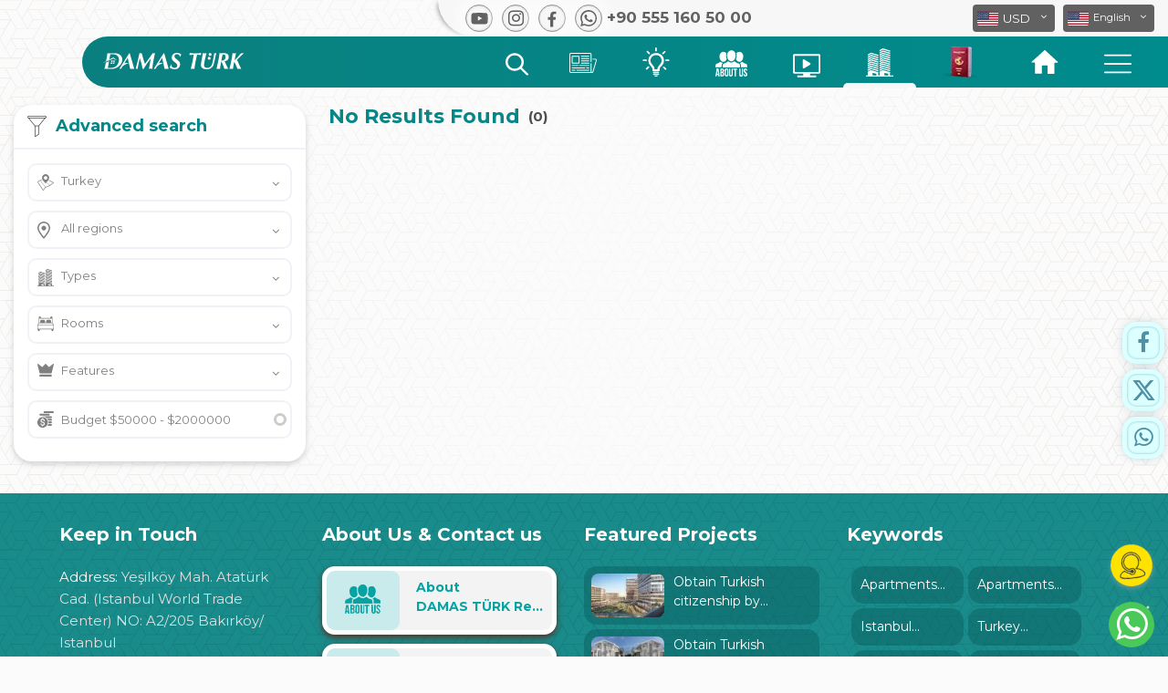

--- FILE ---
content_type: text/html; charset=UTF-8
request_url: https://damasturk.com/en/building/turkey
body_size: 84166
content:
<!DOCTYPE html> <html lang="en" dir="ltr"> <head> <meta charset="utf-8"> <meta name="viewport" content="width=device-width, initial-scale=1, shrink-to-fit=no">  <title>Building For sale in Turkey</title> <link rel="shortcut icon" href="https://damasturk.com/img/favicon.ico" /> <link rel="apple-touch-icon" sizes="180x180" href="https://damasturk.com/img/favicon.png"> <link rel="icon" type="image/png" href="https://damasturk.com/img/favicon.png" sizes="32x32"> <meta name="application-name" content="Building For sale in Turkey" />  <link rel="alternate" href="https://damasturk.com/building/turkey" hreflang="ar" />   <link rel="alternate" href="https://damasturk.com/en/building/turkey" hreflang="en"/>   <link rel="alternate" href="https://damasturk.com/fr/building/turkey" hreflang="fr"/>   <link rel="alternate" href="https://damasturk.com/pe/building/turkey" hreflang='fa'/>   <link rel="alternate" href="https://damasturk.com/ru/building/turkey" hreflang='ru'/>  <link rel="alternate" type="application/rss+xml" href="https://damasturk.com/rss/news" title="News"/> <link rel="alternate" type="application/rss+xml" href="https://damasturk.com/rss/blog" title="Blog"/> <link rel="alternate" type="application/rss+xml" href="https://damasturk.com/rss/projects" title="Projects"/> <meta name="audience" content="all" /> <meta name="rating" content="general" /> <meta name="author" content="damasturk" /> <meta name="revisit-after" content="5 hours" /> <link rel="canonical" href="https://damasturk.com/en/building/turkey" /> <meta property="og:url" content="https://damasturk.com/en/building/turkey" /> <meta property="og:type" content="article" /> <meta property="og:title" content="Building For sale in Turkey" />     <!--<meta property="og:image" content="" />--> <meta property="og:image" content="https://damasturk.com/img/default_card.png" /> <meta property="og:image:width" content="900" /> <meta property="og:image:height" content="500" />   <meta property="og:description" content="Building For sale in Turkey" /> <meta name="description" content="Building For sale in Turkey" />   <meta name="robots" content="index, follow">   <meta name="facebook-domain-verification" content="h4nuhlk434dk4z3ymzwyupcaxbnvdo">  <link rel="preconnect" href="https://fonts.gstatic.com">    </head> <body id="page-top">   <link rel="Asynchronously load stylesheet" type="text/css" href="https://damasturk.com/css/main.min.css?v=05"> <style> #gtx-trans{display:none}  body.show_menu{overflow:hidden}.header{float:left;width:100%;position:fixed;left:0;top:0;z-index:999999;transition:all .5s}.header.scrolling{background-color:#fbfbfb;background-image:url(/img/pattern-body.svg);background-repeat:repeat-y;background-size:100%}.header.scrolling .main_menu{-webkit-box-shadow:0 5px 6px -5px rgba(9,4,0,.5);box-shadow:0 5px 6px -5px rgba(9,4,0,.5)}.navbar-brand{position:relative}.navbar-brand.mob{display:none;width:200px}.navbar-brand.mob img{width:100%;z-index:999;position:relative;top:1px}.header .navbar{background-color:transparent;direction:rtl;padding:0;margin:0;border:0;border-radius:0;min-height:40px}.header .navbar .sub{width:800px;background-color:#f7f7f7;border-radius:0 0 0 50px;padding-left:50px;padding:5px 15px 5px 25px;-webkit-box-shadow:-4px 0 5px -3px #a6a6a6;-moz-box-shadow:-4px 0 5px -3px #a6a6a6;box-shadow:-4px 0 5px -3px #a6a6a6}.navbar-brand.full{width:155px;padding:0;margin:0;position:relative;top:-11px;left:2px;z-index:99}.navbar-brand.full img{width:100%;z-index:999;position:relative}.main_menu{padding-left: 20px;float:right;width:calc(100% - 90px);height:56px;position:relative;border-radius:50px 0 0 50px;background-image:linear-gradient(to right,#0b7f7f 0,#008b8c 100%)}.main_menu .flag_header{width:160px;position:absolute;z-index:-1;left:-106px;top:-26px}.navbar-brand.mob:after{left:-2px;top:8px;width:64px;height:64px;z-index:9}.main_menu .links{float:right;padding:0 15px;margin:0;position:relative;top:0;height:100%}.main_menu .links>li,.search_sec.type_mob{float:right;list-style:none;height:100%}.main_menu .links>li>a{padding:0 25px;font-size:15px;color:#f7f7f7;height:100%;display:block;position:relative}.main_menu .links>li>a img{width:51px;position:relative;right:1px;top:11px}.main_menu .links>li>a>svg{width:30px;position:relative;top:15px}.main_menu .links>li>a.faq_btn svg{width:48px;position:relative;top:18px}.main_menu .links>li>a.projects_btn svg{top:13px}.main_menu .links>li>a.offers_btn svg{width:21px;top:13px;max-height:33px}.main_menu .links>li>a.videos_btn svg{top:19px}.main_menu .links>li>a.blog_btn svg{top:12px}.main_menu .links>li>a.news_btn svg{top:18px}.main_menu .links>li>a.btn_360 svg{width: 44px}.main_menu .links>li>a.about_btn svg{width:35px}.main_menu .links>li>a.offers_btn svg{width:27px;max-height:40px;top:6px}.main_menu .links>li>a>svg path{fill:#ffffff}.main_menu .links>li>a:after{content:"";position:absolute;bottom:0;left:0;width:100%;height:5px;background-color:#f7f7f7;border-radius:10px 10px 0 0;display:none}.main_menu .links>li>a.turkish_citizenship:after{background-color:#a32a3d}.search_sec.type_mob .icon{top:-1px}.main_menu .links>li .icon.about{background-position:-225px -8px}.main_menu .links>li .icon.offers{background-position:-183px -5px;background-size:553px}.main_menu .links>li .icon.blog{background-position:-137px -8px}.main_menu .links>li .icon.video{background-position:-89px -5px}.main_menu .links>li .icon.projects{background-position:-41px -4px}.main_menu .links>li .icon.search{background-position:-1px -4px;top:0}.main_menu .links>li>a.active:after,.main_menu .links>li>a:hover:after{display:block}.search_sec .dropdown-toggle,.search_sec.type_mob .dropdown-toggle{padding:0 20px;font-size:15px;color:#f7f7f7;height:100%;display:block;position:relative;background-color:transparent;border:0;outline:0;box-shadow:none;margin:auto}.search_sec .dropdown-toggle svg{width:25px;position:relative;top:5px}.search_sec .dropdown-toggle svg path{fill:#ffffff}.search_sec .search_menu,.search_sec.type_mob .search_menu{border:none;margin:0;width:556px;padding:20px;border-radius:10px;margin-left:-238px;-webkit-box-shadow:1px 1px 3px 0 #ababab;-moz-box-shadow:1px 1px 3px 0 #ababab;box-shadow:1px 1px 3px 0 #ababab;background-color:rgba(255,255,255,.9)}.search_sec.type_mob .search_menu{width:300px;margin-left:-118px;top:46px}.search_sec .search_menu:after,.search_sec.type_mob .search_menu:after{content:"";width:0;height:0;border-style:solid;border-width:0 7px 7px 7px;border-color:transparent transparent #fff transparent;position:absolute;top:-7px;left:50%;margin-left:-7px}.search_sec .search_menu .sub_content,.search_sec.type_mob .search_menu .sub_content{float:right;height:auto;padding:0;min-height:100px}.search_sec .search_menu .sub_content.cities_sec{width:27%}.search_sec.type_mob .search_menu .sub_content.cities_sec{width:100%}.search_sec .search_menu .sub_content.features_sec{width:73%;border-right:1px solid #ccc;padding-right:30px}.search_sec.type_mob .search_menu .sub_content.features_sec{width:100%;padding:0;border:0}.search_sec .search_menu ul,.search_sec.type_mob .search_menu ul{float:right;width:100%;padding:0}.search_sec .search_menu ul li,.search_sec.type_mob .search_menu ul li{float:right;width:100%;padding:0 15px 0 0;list-style:none;position:relative;font-size:15px;color:#0b7f7f;text-align:right;margin-bottom:8px}.search_sec.type_mob .search_menu ul li{width:50%}.search_sec .search_menu ul li a,.search_sec.type_mob .search_menu ul li a{color:#0b7f7f}.search_sec .search_menu ul li a:hover,.search_sec.type_mob .search_menu ul li a:hover{color:#11a1a1;text-decoration:none}.search_sec .search_menu ul li svg,.search_sec.type_mob .search_menu ul li svg{position:absolute;right:0;top:4px;width:12px;color:#0b7f7f;fill:#0b7f7f}.search_sec .search_menu ul.features li,.search_sec.type_mob .search_menu ul.features li{width:auto;background-color:#008b8c;margin:1px 0 5px 4px;padding:0 10px 3px 10px;border-radius:20px;font-weight:400;line-height:30px}.search_sec .search_menu ul.features li a,.search_sec.type_mob .search_menu ul.features li a{color:#fff;font-size:12px}.search_sec.type_mob .search_menu ul.features li a{font-size:10px}.search_sec .search_menu ul.features li:hover,.search_sec.type_mob .search_menu ul.features li:hover{background-color:#11a1a1;-webkit-box-shadow:0 2px 5px 0 #dbdbdb;-moz-box-shadow:0 2px 5px 0 #dbdbdb;box-shadow:0 2px 5px 0 #dbdbdb}.search_sec .search_menu .sub_content h5,.search_sec.type_mob .search_menu .sub_content h5{float:left;width:100%;color:#656565;font-size:20px;text-align:right}.search_form{float:left;width:100%;margin-bottom:15px}.search_form form{float:left;width:100%;position:relative}.search_form form input{width:100%;text-align:right;direction:rtl;height:50px;border-radius:10px;padding:5px 50px 5px 5px;border:0;outline:0;float:right;width:calc(100% - 55px);border:0;border-radius:30px;height:50px;-webkit-box-shadow:0 3px 6px 0 rgb(171 171 171 / 50%);-moz-box-shadow:0 3px 6px 0 rgba(171,171,171,.5);box-shadow:0 3px 6px 0 rgb(171 171 171 / 50%)}.search_form form input:focus{outline:0;-webkit-box-shadow:1px 1px 5px 0 #9a9a9a;-moz-box-shadow:1px 1px 5px 0 #9a9a9a;box-shadow:1px 1px 5px 0 #9a9a9a}.search_form form button{position:relative;width:50px;border:0;height:50px;background-color:#17a8a9;border-radius:100%;text-align:center;padding:4px 3px 0 0;float:left}.search_form form button svg{width:20px}.search_form .search_icon{position:absolute;width:20px;top:17px;right:18px}.search_form .search_icon path{fill:#757575}.search_menu .content_search{position:absolute;top:30%;left:0;width:100%;max-width:600px;left:50%;margin-left:-300px}.search_menu .title{float:left;position:relative;width:100%;color:#fff;text-align:center;padding:10px 15px;direction:rtl}.search_menu .title b{font-size:35px;font-weight:400}.search_menu .title b span{float:right;width:100%;padding-left:15px}.search_menu .title p{float:left;width:100%;font-size:30px;color:#00fff3;margin:0}.close_menu,.close_search_menu{position:absolute;right:10px;top:10px;color:#fff;font-size:26px;width:30px;height:30px;text-align:center;cursor:pointer;transition:all .3s}.close_menu{right:10px;top:10px}.close_menu:hover,.close_search_menu:hover{transform:rotate(180deg);transition:all .3s}.close_menu svg,.close_search_menu svg{width:100%}.search_sec .search_form{margin-bottom:0;position:relative;width:calc(100% - 30px);left:15px;float:left;background-color:rgba(255,255,255,.7);border-radius:8px;padding:10px}.toolt{position:relative;display:inline-block}.tooltiptext{visibility:hidden;width:100%;background-color:rgba(0,0,0,.7);color:#fff;font-size:12px;text-align:center;border-radius:6px;padding:5px 0;position:absolute;z-index:1;top:62px;left:0;-webkit-box-shadow:0 3px 5px 0 #bfbfbf;-moz-box-shadow:0 3px 5px 0 #bfbfbf;box-shadow:0 3px 5px 0 #bfbfbf}.toolt:hover .tooltiptext{visibility:visible}*,:after,:before{box-sizing:border-box}.sosial_media_links{float:left;margin-left:0;margin-right:auto}.sosial_media_links a{float:left;margin:0 5px 0 5px}.sosial_media_links a .icon{float:left;background-image:url(/img/sosial-media-icon2.svg);background-repeat:no-repeat;background-size:200px}.sosial_media_links a.instagram .icon{font-size: 20px;background-image: none}.sosial_media_links a.youtube .icon{background-position:-1px 2px}.sosial_media_links a.twitter .icon{background-position:-47px 3px}.sosial_media_links a.facebook .icon{background-position:-95px 3px}.sosial_media_links a.whatsapp .icon{background-position:-142px 2px}.sosial_media_links [role=button],.sosial_media_links button{-webkit-appearance:none;-webkit-user-select:none;-moz-user-select:none;-ms-user-select:none;user-select:none;display:-webkit-box;display:flex;-webkit-box-align:center;align-items:center;-webkit-box-pack:center;justify-content:center;outline:0;cursor:pointer;width:30px;height:30px;background-image:-webkit-gradient(linear,left bottom,left top,from(#d8d9db),color-stop(80%,#fff),to(#fdfdfd));background-image:linear-gradient(to top,#d8d9db 0,#fff 80%,#fdfdfd 100%);border-radius:50%;border:1px solid #8f9092;box-shadow:0 0 10px 9px #fcfcfc,0 1px 0 #d6d7d9,0 -2px 4px #cecfd1,0 -2px 4px #fefefe,inset 0 0 3px 0 #cecfd1;-webkit-transition:all .2s ease;transition:all .2s ease;font-family:"Source Sans Pro",sans-serif;font-size:14px;font-weight:600;color:#606060;text-shadow:0 1px #fff}.sosial_media_links [role=button]::-moz-focus-inner,.sosial_media_links button::-moz-focus-inner{border:0}.sosial_media_links [role=button]>*,.sosial_media_links button>*{-webkit-transition:-webkit-transform .2s ease;transition:-webkit-transform .2s ease;transition:transform .2s ease;transition:transform .2s ease,-webkit-transform .2s ease}.sosial_media_links [role=button]:hover:not([disabled]),.sosial_media_links button:hover:not([disabled]){box-shadow:0 2px 2px 1px #fcfcfc,0 3px 4px #d6d7d9,0 -2px 6px #cecfd1,0 -6px 4px #fefefe,inset 0 0 3px 3px #cecfd1}.sosial_media_links [role=button]:hover:not([disabled])>*,.sosial_media_links button:hover:not([disabled])>*{-webkit-transform:scale(.975);transform:scale(.975)}.sosial_media_links [role=button]:focus:not(:active),.sosial_media_links button:focus:not(:active){-webkit-animation:active .9s alternate infinite;animation:active .9s alternate infinite;outline:0}.sosial_media_links [role=button]:active:not([disabled]),.sosial_media_links button:active:not([disabled]){box-shadow:0 4px 3px 1px #fcfcfc,0 6px 8px #d6d7d9,0 -4px 4px #cecfd1,0 -6px 4px #fefefe,inset 0 0 5px 3px #999,inset 0 0 30px #aaa}.sosial_media_links [role=button]:active:not([disabled])>*,.sosial_media_links button:active:not([disabled])>*{-webkit-transform:scale(.95);transform:scale(.95)}.all_select_sec{margin-right:0;margin-left:auto}.sosial_media_links a span{float:left;direction:ltr;color:#616161;font-weight:700;margin-left:5px;font-size:17px;line-height:25px;position:relative;top:2px}.bootstrap-select.show .dropdown-menu{display:block}.bootstrap-select.language .dropdown-menu.inner{overflow:hidden!important}.bootstrap-select .dropdown-menu li a{float:left;width:100%}.bootstrap-select .flag_icon{float:left;margin-right:5px;width:23px;height:17px;border-radius:2px}.bootstrap-select .dropdown-menu .flag_icon{position:relative;top:2px}.bootstrap-select .flag_icon{background-image:url(/img/flags-new2.svg);background-repeat:no-repeat;background-size:32px}.bootstrap-select .flag_icon.USD,.bootstrap-select .flag_icon.english{background-position:-2px -22px}.bootstrap-select .flag_icon.francais{background-position:-7px -74px}.bootstrap-select .flag_icon.SAR,.bootstrap-select .flag_icon.arabic{background-position:-5px -62px}.bootstrap-select .flag_icon.TRY{background-position:-4px -4px}.bootstrap-select .flag_icon.EUR{background-position:-4px -43px}.bootstrap-select .flag_icon.GBP{background-position:-4px -81px}.bootstrap-select .flag_icon.IQD{background-position:-5px -99px}.bootstrap-select .flag_icon.AED{background-position:-5px -118px}.bootstrap-select .flag_icon.KWD{background-position:-5px -137px}.bootstrap-select .flag_icon.OMR{background-position:-2px -155px}.bootstrap-select .flag_icon.SYP{background-position:-5px -173px}.bootstrap-select .flag_icon.QAR{background-position:-5px -192px}.bootstrap-select .flag_icon.BHD{background-position:-5px -210px}.bootstrap-select .flag_icon.JOD{background-position:-3px -227px}.bootstrap-select .flag_icon.DZD{background-position:-3px -246px}.bootstrap-select .flag_icon.YER{background-position:-3px -264px}.bootstrap-select .flag_icon.FR{background-position:-4px -281px}.bootstrap-select .flag_icon.IRR,.bootstrap-select .flag_icon.PE{background-position:-4px -303px}.bootstrap-select .flag_icon.EGP{background-position:-5px -323px}.bootstrap-select .flag_icon.ILS{background-position:-5px -343px}.bootstrap-select .flag_icon.LYD{background-position:-5px -364px}.bootstrap-select .flag_icon.MAD{background-position:-5px -386px}.bootstrap-select .flag_icon.TND{background-position:-5px -407px}.bootstrap-select .flag_icon.RU,.bootstrap-select .flag_icon.RUB{background-position:-5px -427px}.bootstrap-select.btn-group .dropdown-menu li a span.text{position:relative;top:0;border-left:1px solid #bebebe;padding-left:5px}.bootstrap-select.btn-group .dropdown-menu li a.arabic span.text{top:-1px}.bootstrap-select.currency:not([class*=col-]):not([class*=form-control]):not(.input-group-btn){width:90px}.bootstrap-select.language:not([class*=col-]):not([class*=form-control]):not(.input-group-btn){width:95px}.bootstrap-select.en:not([class*=col-]):not([class*=form-control]):not(.input-group-btn){width:100px}.bootstrap-select.fr:not([class*=col-]):not([class*=form-control]):not(.input-group-btn){width:107px}.bootstrap-select .dropdown-toggle{background-color:#616161;padding:0 5px;color:#fff;height:30px;font-size:14px;border:none}.bootstrap-select.btn-group .dropdown-toggle .filter-option{padding-top:4px;height:100%}.bootstrap-select.ar.btn-group .dropdown-toggle .filter-option{padding-top:1px}.bootstrap-select.btn-group .dropdown-toggle .filter-option .flag_icon{position:relative;top:3px}.bootstrap-select.ar.btn-group .dropdown-toggle .filter-option .flag_icon{top:5px}.dropdown-toggle .caret::after{content:"\f107"}.dropdown-toggle::after{display:none}.header .navbar .sub .dropdown-toggle .caret{display:inline-block;font:normal normal normal 14px/1 FontAwesome;font-size:inherit;text-rendering:auto;-webkit-font-smoothing:antialiased;-moz-osx-font-smoothing:grayscale;top:32%!important;right:9px!important;border:0}.dropdown-toggle:focus{outline:0!important;outline-offset:0px;box-shadow:none;border:none}.bootstrap-select.btn-group .dropdown-menu{padding:0;max-height:250px!important;direction:ltr}.bootstrap-select.btn-group .dropdown-menu ul li{width:100%;float:left;border-bottom:1px solid #ccc}.bootstrap-select.btn-group .dropdown-menu ul li a{padding:3px;font-size:12px;color:#555;border:0!important;outline:0!important}.bootstrap-select.btn-group .dropdown-menu ul li a:hover{background-color:#ccc}.bootstrap-select.btn-group .dropdown-menu ul li:last-child{border-bottom:0}.bootstrap-select.btn-group .dropdown-menu::-webkit-scrollbar,.type-scroll::-webkit-scrollbar{background:0 0;width:5px;height:5px}.bootstrap-select.btn-group .dropdown-menu::-webkit-scrollbar-thumb,.type-scroll::-webkit-scrollbar-thumb{background-color:#888}.bootstrap-select.btn-group .dropdown-menu::-webkit-scrollbar-thumb:hover,.type-scroll::-webkit-scrollbar-thumb:hover{background-color:rgba(0,0,0,.3)}.bootstrap-select.language.btn-group:not(.input-group-btn){margin-left:5px}.area-services-modal{padding-top:15px}.area-services-modal i.fa-close{top:23px}.area-services-modal .int-content h2{text-align:right!important}.nav{float:right;margin:0 15px;display:none;position:relative;top:8px;z-index:9999}.nav-icon{margin:0;width:30px;cursor:pointer}.nav-icon div,.nav-icon:after,.nav-icon:before{background-color:#fff;border-radius:3px;content:"";display:block;height:2px;margin:6px 0;transition:all .2s ease-in-out}.nav-icon.closed:before{transform:translateY(2px) translateX(2px) rotate(-135deg);width:17px}.nav-icon.closed:after{transform:translateY(-2px) translateX(2px) rotate(135deg);width:17px}.mobile_menu_sec{position:fixed;top:0;right:-101%;bottom:0;width:calc(100% - 62px);z-index:999;background-image:linear-gradient(to top,#0b7f7f 0,#15b6b7 100%);transition:all .5s}.mobile_menu_sec:after{content:"";position:absolute;top:0;right:0;bottom:0;left:0;background-image:url(/img/pattern-body.svg);background-repeat:repeat-y;background-size:300%}.mobile_menu_sec .content{float:left;width:100%;position:relative;z-index:99;padding-top:70px;max-height:100%;overflow:auto}.mobile_menu_sec .content .dropdown-menu{position:relative;width:100%;border-radius:0;margin:0;border:0;text-align:right;padding:12px;background-color:rgba(255,255,255,.5)}.mobile_menu_sec .content .dropdown-menu a{float:right;width:100%;font-size:16px;color:#333;text-align:right;margin-bottom:8px}.mobile_menu_sec .content .dropdown button{width:100%;background-color:transparent;border:0;border-bottom:1px solid #fff;border-radius:0;padding:13px;text-align:right;box-shadow:none!important;color:#fff;font-size:17px;font-weight:700}.mobile_menu_sec .content .dropdown button svg{width:16px;position:relative;top:6px;float:right;margin-left:10px;fill:#ffffff!important}.mobile_menu_sec .content .dropdown button svg path{fill:#ffffff!important}.mobile_menu_sec .content .dropdown button .caret{float:left;position:relative;top:5px;font-size:20px}.mobile_menu_sec .content .dropdown.show button .caret{transform:rotate(180deg)}.mobile_menu_sec .content .dropdown.show button,.mobile_menu_sec .content .dropdown.show button:active,.mobile_menu_sec .content .dropdown.show button:focus{background-color:#fff!important;color:#0b7f7f!important}.mobile_menu_sec .content .dropdown.show button svg,.mobile_menu_sec .content .dropdown.show button:active svg,.mobile_menu_sec .content .dropdown.show button:focus svg{fill:#0b7f7f}.mobile_menu_sec .bootstrap-select{width:100px!important;margin:15px!important;float:left!important}.mobile_menu_sec .bootstrap-select.currency{float:right!important}.mobile_menu_sec .bootstrap-select .dropdown-menu{padding:0}.mobile_menu_sec .bootstrap-select .dropdown-menu a{text-align:left;margin-bottom:0}.mobile_menu_sec.show{right:0;transition:all .5s}.mobile_menu_sec .out_box{position:absolute;width:62px;height:100%;top:0;left:-62px;background-color:rgba(0,0,0,.5);opacity:0}.mobile_menu_sec.show .out_box{opacity:1;transition:1s}.search_sec .search_menu{border:none;margin:0;width:100%;padding:9px;border-radius:0;margin-left:0;-webkit-box-shadow:1px 1px 3px 0 rgb(171 171 171);-moz-box-shadow:1px 1px 3px 0 #ababab;box-shadow:1px 1px 3px 0 rgb(171 171 171);position:fixed!important;left:0!important;right:0!important;transform:none!important;top:-110%!important;background-color:rgb(14,14,14,.8);transition:all .5s;display:block;height:100%}.search_sec .search_menu{z-index:9999}.search_sec .search_menu.show{top:0!important;transition:all .5s;width:100%}@-webkit-keyframes spinner{from{-webkit-transform:rotateY(0)}to{-webkit-transform:rotateY(-360deg)}}@keyframes spinner{from{-moz-transform:rotateY(0);-ms-transform:rotateY(0);transform:rotateY(0)}to{-moz-transform:rotateY(-360deg);-ms-transform:rotateY(-360deg);transform:rotateY(-360deg)}}.dropdown.search_sec.type_mob{display:none}.rightMenuModal .modal-body ul.links_list li a.btn_360_menu{width: 100px;float: right;margin: 25px 0px 0px 0px;background-color: #fff;padding: 5px 10px 0px 10px;border-radius: 10px;box-shadow: 0px 3px 6px 0px rgb(159, 159, 159);}.rightMenuModal .modal-body ul.links_list li a.btn_360_menu svg{width: 100%;}.rightMenuModal .modal-body ul.links_list li a.btn_360_menu:hover{background-color: #f1f1f1}section.form.mob_form{display: none;}.int_content.faqContent{margin-top: 85px;}@media (max-width:1200px){.main_menu .links>li>a{padding:0 15px}}@media (max-width:1100px){.main_menu .links>li>a{padding:0 15px}}@media (max-width:1000px){.header_link_360{display: none;}}@media (max-width:960px){.main_menu .links>li>a{padding:0 15px}}@media (max-width:990px){.main_menu .links>li>a{padding:0 15px}}@media (max-width:920px){.main_menu .links>li>a{padding:0 10px}.news_header_link{display:none}}@media (max-width:812px){.header.scrollMob{top:-62px;transition:all .5s}.header.scrollMob .main_menu .links li:nth-child(1) a{transition:all .5s;opacity:0;height:0}.header.scrollMob li.dropdown.search_sec{top:-41px;transition:all .5s}.header.scrollMob .navbar-brand.mob{top:-16px;transition:all .5s}.main_menu .links>li>a.offers_btn svg g rect,.main_menu .links>li>a>svg path,.main_menu .links>li>a>svg polygon{fill:#575757}.search_sec .dropdown-toggle{padding:0}.search_sec .search_menu .sub_content.cities_sec,.search_sec .search_menu .sub_content.features_sec{display:none}.dropdown.search_sec.type_mob{display:block}.header.scrolling{background-image:linear-gradient(to top,#fff 0,#fff 50%,#ddd3c9 100%)}.main_menu .flag_header{display:none}.main_menu .links>li>a img{width:50px;right:auto;left:auto;position:relative;top:7px}.nav{display:block}.all_select_sec,.careerPageBtn{display:none}.navbar-expand-sm .navbar-collapse{display:block!important}.navbar-brand.mob{display:block;float:left;width:155px;margin:0;position:relative;top:-10px}.navbar-brand.full{display:none}.header .navbar .sub{width:calc(100% - 15px);background-color:#0b7f7f;border-radius:50px 0 0 50px;padding:0;height:46px;margin-top:16px;padding-left: 20px;}.main_menu{width:calc(100% - 0px);height:48px;position:relative;border-radius:0;background-image:none;background-color:#fffcf9;background-image:linear-gradient(to top,#fffcf9 0,#fff 100%)}.sosial_media_links a span{display:none}.header{background-image:linear-gradient(to top,#fff 0,#fff 50%,#ddd3c9 100%)}.navbar-brand.mob:after{left:-3px;top:4px;width:58px;height:58px;z-index:9}.all_select_sec{float:right;width:auto;position:relative;top:9px;right:10px}.sosial_media_links{float:right;margin-left:0;margin-right:5px;position:relative;top:8px}.header .bootstrap-select .dropdown-toggle{background-color:#fff;color:#616161;height:26px;font-size:13px}.header .bootstrap-select.btn-group .dropdown-toggle .filter-option{padding-top:4px}.header .bootstrap-select.btn-group .dropdown-toggle .caret{top:9px;right:6px}.header .bootstrap-select.btn-group .dropdown-toggle .filter-option .flag_icon{position:relative;top:0}.header .bootstrap-select:not([class*=col-]):not([class*=form-control]):not(.input-group-btn){width:80px;margin-left:15px}.bootstrap-select.btn-group .dropdown-menu ul li a{font-size:12px}.header .bootstrap-select.btn-group .dropdown-menu li a span.text{top:0}.sosial_media_links{display:none}.sosial_media_links a{background-color:#00b04c;color:#fff;border-radius:100%}.sosial_media_links [role=button],.sosial_media_links button{box-shadow:none;border:0}.sosial_media_links a.whatsapp .icon{background-position:-199px 1px;background-size:230px}.all_contents{float:left;width:100%;display:block}.fixed-form-btn:before{content:"";width:35px;height:35px;border-radius:50%;border:2px solid #5bbb5c;color:#5bbb5c;position:absolute;top:12px;left:11px;animation-name:test;animation-duration:1.5s;animation-iteration-count:infinite;animation-timing-function:ease-in-out}.sosial_media_links a .icon:after{content:"";width:30px;height:30px;border-radius:50%;border:2px solid #5bbb5c;color:#5bbb5c;display:inline-block;position:absolute;top:0;left:5px;animation-name:test;animation-duration:1.5s;animation-delay:.65s;animation-iteration-count:infinite;animation-timing-function:ease-in-out}@keyframes test{from{transform:scale(1);border:.5px solid rgba(0, 176,76,1)}to{transform:scale(2);border:.5px solid rgba(0,176,76,0)}}.main_menu .links{width:100%;-webkit-box-shadow:0 7px 8px -5px rgb(138 138 138 / 50%);box-shadow:0 7px 8px -5px rgb(138 138 138 / 50%)}.main_menu .links>li{width:16.6666%}.main_menu .links>li a{padding:0 5px;text-align:center}.main_menu .links>li a:after{background-color:#0b7f7f;height:4px}.main_menu .links>li .icon{width:34px;height:34px;margin:auto;background-size:442px}.main_menu .links>li .icon.about{background-position:-400px -4px}.main_menu .links>li .icon.offers{background-position:-364px -4px;background-size:442px}.main_menu .links>li .icon.blog{background-position:-329px -4px}.main_menu .links>li .icon.video{background-position:-290px -4px}.main_menu .links>li .icon.projects{background-position:-250px -4px}.main_menu .links>li .icon.search{background-position:-216px -3px}.main_menu{box-shadow:none}.search_sec .search_form input{-webkit-box-shadow:0 3px 6px 0 rgb(171 171 171 / 50%);-moz-box-shadow:0 3px 6px 0 rgba(171,171,171,.5);box-shadow:0 3px 6px 0 rgb(171 171 171 / 50%)}.search_sec .search_form form input{border-radius:40px}.search_sec .search_menu:after{opacity:.6}.main_menu .links>li>a>svg{top:9px}.main_menu .links>li>a.projects_btn svg{top:8px}.main_menu .links>li>a.offers_btn svg{top:9px;height:31px}.main_menu .links>li>a.videos_btn svg{top:13px}.main_menu .links>li>a.blog_btn svg{top:7px}.main_menu .links>li>a.active svg path,.main_menu .links>li>a.active svg polygon{fill:#0b7f7f}.header.scrolling .main_menu{box-shadow:none}.search_sec .search_form form input{height:40px;width:calc(100% - 45px)}.search_form form button{width:40px;height:40px}.search_form .search_icon{top:12px}li.dropdown.search_sec{position:fixed;top:21px;right:55px;width:35px;height:35px;background-color:transparent;border-radius:100%;transition:all .5s}.main_menu .links{z-index:9999}.search_sec .dropdown-toggle svg{width:21px}.search_sec .dropdown-toggle svg path{fill:#ffffff}li.dropdown.search_sec.hide_whatsapp{right: 10px;}}@media (max-width:480px){.search_menu .content_search{left:0;width:100%;margin-left:0}.search_menu .title h2 span{padding-left:0}.search_menu .title{text-align:right}.search_menu .title h2,.search_menu .title p{font-size:25px}.close_menu{padding:6px;right:-1px;top:-19px}.close_search_menu{padding:6px;right:6px;top:-6px}section.form.mob_form{display: block;}}.content_section li span, .content_section li, .content_section p, .int_content .cont li span, .int_content .cont li, .int_content .cont p{font-size: 19px;color: #000000;text-align: justify;}.content_section h2, .content_section h6, .content_section h5, .content_section h4, .content_section h3, .content_section h2, .int_content .cont h2 span, .int_content .cont h6, .int_content .cont h5, .int_content .cont h4, .int_content .cont h3, .int_content .cont h2{color: #058687 !important;font-size: 19px;font-family: 'Al-Jazeera-Arabic-Bold';text-align: right;}.content_section strong, .content_section h6 strong, .content_section h5 strong, .content_section h4 strong, .content_section h3 strong, .content_section h2 strong, .int_content .cont h6 strong, .int_content .cont h5 strong, .int_content .cont h4 strong, .int_content .cont h3 strong, .int_content .cont h2 strong{font-weight: normal !important;}.content_section h2 a, .content_section h6 a, .content_section h5 a, .content_section h4 a, .content_section h3 a, .content_section h2 a, .int_content .cont h6 a, .int_content .cont h5 a, .int_content .cont h4 a, .int_content .cont h3 a, .int_content .cont h2 a{color: #058687 !important;font-weight: normal;}.content_section table, .int_content .cont table{width: 100%;}body {background-color: #fbfbfb;width: 100%;float: left;position: relative;background-image: url('/img/pattern-body.svg');background-repeat: repeat-y;background-size: 100%;font-family: 'Al-Jazeera-Arabic-Regular';-webkit-user-select: none;-moz-user-select: none;-ms-user-select: none;user-select: none;background-attachment: fixed;overflow-x: hidden;}.dropdown.open .dropdown-menu{display: block;}.notifications-top{position: fixed;top: 0px;left: 109px;width: 321px;height: auto;z-index: 99999999;background: #ffffff;padding: 13px;border: 1px solid #ccc;border-radius: 0px 0px 4px 4px;}.notifications-top.close{display: none;}.notifications-top .col-md-12{float: left;width: 100%;}.notifications-top .col-md-12.margin-top{margin-top: 15px;}.notifications-top img{float: right;width: 30px;margin-right: 20px;}.notifications-top span{float: right;transform: rotate(-90deg);position: relative;top: 3px;}.notifications-top strong.close-alert{position: absolute;right: 5px;top: 2px;font-size: 12px;width: 20px;height: 20px;border-radius: 100%;background-color: transparent;text-align: center;transition: all 0.5s;cursor: pointer;z-index: 999;}.notifications-top strong.close-alert:hover{background-color: #cccccc;transition: all 0.5s;}.notifications-top strong.close-alert i{font-size: 20px;color: #0F6868;width: 100%;}.notifications-top i{float: right;font-size: 25px;color: #0974ce;}.notifications-top p{float: left;width: 100%;color: #0F6868;margin: 0px;font-size: 14px;text-align: center;direction: rtl;}.notifications-top p strong{font-weight: normal;}.notifications-top button{float: right;margin-left: 5px;background-image: none;background: none;border: 1px solid #ccc;color: #0974ce;font-size: 11px;padding: 9px 15px;border-radius: 3px;font-weight: bold;cursor: pointer;}.notifications-top button:hover{background-color: #f8f8f8;}@-moz-keyframes bounce {0%, 20%, 50%, 80%, 100% {-moz-transform: translateX(0);transform: translateX(0);}40% {-moz-transform: translateX(-10px);transform: translateX(-10px);}60% {-moz-transform: translateX(-5px);transform: translateX(-5px);}}@-webkit-keyframes bounce {0%, 20%, 50%, 80%, 100% {-webkit-transform: translateY(0);transform: translateY(0);}40% {-webkit-transform: translateY(-10px);transform: translateY(-10px);}60% {-webkit-transform: translateY(-5px);transform: translateY(-5px);}}@keyframes bounce {0%, 20%, 50%, 80%, 100% {-moz-transform: translateY(0);-ms-transform: translateY(0);-webkit-transform: translateY(0);transform: translateY(0);}40% {-moz-transform: translateY(-10px);-ms-transform: translateY(-10px);-webkit-transform: translateY(-10px);transform: translateY(-10px);}60% {-moz-transform: translateY(-5px);-ms-transform: translateY(-5px);-webkit-transform: translateY(-5px);transform: translateY(-5px);}}.bounce {-moz-animation: bounce 2s infinite;-webkit-animation: bounce 2s infinite;animation: bounce 2s infinite;}.pagesuccess {padding: 170px 0 23px 0 !important;}.overlay {position: fixed;top: 0;left: 0;width: 100%;height: 100%;z-index: 100000000;}.overlay .overlayDoor:before, .overlay .overlayDoor:after {content: "";position: absolute;width: 50%;height: 100%;background: #0a8181;transition: 0.5s cubic-bezier(0.77, 0, 0.18, 1);transition-delay: 0.8s;background-image: url(/img/pattern-body-green.svg);background-repeat: repeat-y;background-size: 200%;}.overlay .overlayDoor:before {left: 0;}.overlay .overlayDoor:after {right: 0;}.overlay.loaded .overlayDoor:before {left: -50%;}.overlay.loaded .overlayDoor:after {right: -50%;}.overlay.loaded .overlayContent {opacity: 0;margin-top: -15px;}.overlay .overlayContent {position: relative;width: 100%;height: 100%;display: flex;justify-content: center;align-items: center;flex-direction: column;transition: 0.5s cubic-bezier(0.77, 0, 0.18, 1);}.overlay .overlayContent .skip {display: block;width: 130px;text-align: center;margin: 50px auto 0;cursor: pointer;color: #fff;font-family: "Nunito";font-weight: 700;padding: 12px 0;border: 2px solid #fff;border-radius: 3px;transition: 0.2s ease;}.overlay .overlayContent .skip:hover {background: #ddd;color: #444;border-color: #ddd;}.loader {width: 128px;height: 128px;border: 3px solid #fff;border-bottom: 3px solid transparent;border-radius: 50%;position: relative;-webkit-animation: spin 0.7s linear infinite;animation: spin 0.7s linear infinite;display: flex;justify-content: center;align-items: center;}.loader .inner {width: 64px;height: 64px;border: 3px solid transparent;border-top: 3px solid #fff;border-radius: 50%;-webkit-animation: spinInner 0.7s linear infinite;animation: spinInner 0.7s linear infinite;}@-webkit-keyframes spin {0% {transform: rotate(0deg);}100% {transform: rotate(360deg);}}@keyframes spin {0% {transform: rotate(0deg);}100% {transform: rotate(360deg);}}@-webkit-keyframes spinInner {0% {transform: rotate(0deg);}100% {transform: rotate(-720deg);}}@keyframes spinInner {0% {transform: rotate(0deg);}100% {transform: rotate(-720deg);}}.modal-backdrop {background-color: rgba(0,0,0,0.7);}.fa_font{font-family: 'Amiri', serif;}.top-icon {position: fixed;right: 15px;font-size: 20px !important;bottom: 15px;border-radius: 50%;z-index: 99999;display: block;width: 40px;height: 40px;background-color: #0b7f7f;color: #fff;line-height: 40px !important;text-align: center;cursor: pointer;opacity: 0;transition: all 0.3s;background-image: linear-gradient(to top, #0a4c4c 0,#008b8c 100%);}.top-icon.show{opacity: 0.8;transition: all 0.3s;}#callme {position: fixed;left: 20px;bottom: 20px;width: 50px;height: 50px;cursor: pointer;opacity: 0;z-index: 99990;transition: all 0.3s;}#callme.show{opacity: 1;transition: all 0.3s;}#callme #callmeMain {-moz-border-radius: 50% !important;-webkit-border-radius: 50% !important;border-radius: 50% !important;-moz-background-clip: padding;-webkit-background-clip: padding-box;background-clip: padding-box;background-color: #03b503;width: 50px;height: 50px;-webkit-animation: zcwmini2 1.5s 0s ease-out infinite;-moz-animation: zcwmini2 1.5s 0s ease-out infinite;animation: zcwmini2 1.5s 0s ease-out infinite;opacity: 0.6;}#callme:hover #callmeMain {background-color: #03b503;opacity: 1;}#callme #callmeMain:before {content: "";position: absolute;width: 100%;height: 100%;top: 0;left: 0;background-image: url(https://ss.zadarma.com/callbackWidget/images/mini.png);background-repeat: no-repeat;background-position: center center;-webkit-animation: zcwphone2 1.5s linear infinite;-moz-animation: zcwphone2 1.5s linear infinite;animation: zcwphone2 1.5s linear infinite;background-size: 30%;}#callmeModal {padding: 0px !important;z-index: 99999999;opacity: 1;border-radius: 20px;}#callmeModal .fancybox-close-small{position: absolute;left: 0px;top: 5px;padding: 5px;}.modal-backdrop.fade{background-color: rgba(0,0,0,0.8);}.modal-backdrop.fade.in{opacity: 1;}#callmeModal .modal_sec {float: left;width: 100%;min-height: 100%;max-width: 100%;margin: 0px;}#callmeModal .modal_sec .image_cont{float: right;width: 35%;border-radius: 0px 15px 15px 0px;overflow: hidden;height: 500px;}#callmeModal .modal_sec .image_cont img{height: 100%;width: 100%;}#callmeModal .modal_sec .modal-content{float: left;width: 65%;height: 500px;border-radius: 15px 0px 0px 15px;}#callmeModal .modal_sec .modal-content img.logo, #callmeModal .modal_sec .modal-content svg.logo{width: 200px !important;position: absolute;bottom: 40px;left: 50%;margin-left: -100px;}#callmeModal .modal_sec .modal-content svg.logo {display: none;}@-webkit-keyframes zcwphone {0% {-ms-transform:rotate(0deg);-webkit-transform:rotate(0deg);transform:rotate(0deg);}25% {-ms-transform:rotate(30deg);-webkit-transform:rotate(30deg);transform:rotate(30deg);}50% {-ms-transform:rotate(0deg);-webkit-transform:rotate(0deg);transform:rotate(0deg);}75% {-ms-transform:rotate(-30deg);-webkit-transform:rotate(-30deg);transform:rotate(-30deg);}100% {-ms-transform:rotate(0deg);-webkit-transform:rotate(0deg);transform:rotate(0deg);}}@-moz-keyframes zcwphone {0% {-ms-transform:rotate(0deg);-webkit-transform:rotate(0deg);transform:rotate(0deg);}25% {-ms-transform:rotate(30deg);-webkit-transform:rotate(30deg);transform:rotate(30deg);}50% {-ms-transform:rotate(0deg);-webkit-transform:rotate(0deg);transform:rotate(0deg);}75% {-ms-transform:rotate(-30deg);-webkit-transform:rotate(-30deg);transform:rotate(-30deg);}100% {-ms-transform:rotate(0deg);-webkit-transform:rotate(0deg);transform:rotate(0deg);}}@keyframes zcwphone {0% {-ms-transform:rotate(0deg);-webkit-transform:rotate(0deg);transform:rotate(0deg);}25% {-ms-transform:rotate(30deg);-webkit-transform:rotate(30deg);transform:rotate(30deg);}50% {-ms-transform:rotate(0deg);-webkit-transform:rotate(0deg);transform:rotate(0deg);}75% {-ms-transform:rotate(-30deg);-webkit-transform:rotate(-30deg);transform:rotate(-30deg);}100% {-ms-transform:rotate(0deg);-webkit-transform:rotate(0deg);transform:rotate(0deg);}}@-webkit-keyframes zcwphone2 {0% {-ms-transform:rotate(0deg);-webkit-transform:rotate(0deg);transform:rotate(0deg);}25% {-ms-transform:rotate(30deg);-webkit-transform:rotate(30deg);transform:rotate(30deg);}50% {-ms-transform:rotate(0deg);-webkit-transform:rotate(0deg);transform:rotate(0deg);}75% {-ms-transform:rotate(-30deg);-webkit-transform:rotate(-30deg);transform:rotate(-30deg);}100% {-ms-transform:rotate(0deg);-webkit-transform:rotate(0deg);transform:rotate(0deg);}}@-moz-keyframes zcwphone2 {0% {-ms-transform:rotate(0deg);-webkit-transform:rotate(0deg);transform:rotate(0deg);}25% {-ms-transform:rotate(30deg);-webkit-transform:rotate(30deg);transform:rotate(30deg);}50% {-ms-transform:rotate(0deg);-webkit-transform:rotate(0deg);transform:rotate(0deg);}75% {-ms-transform:rotate(-30deg);-webkit-transform:rotate(-30deg);transform:rotate(-30deg);}100% {-ms-transform:rotate(0deg);-webkit-transform:rotate(0deg);transform:rotate(0deg);}}@keyframes zcwphone2 {0% {-ms-transform:rotate(0deg);-webkit-transform:rotate(0deg);transform:rotate(0deg);}25% {-ms-transform:rotate(30deg);-webkit-transform:rotate(30deg);transform:rotate(30deg);}50% {-ms-transform:rotate(0deg);-webkit-transform:rotate(0deg);transform:rotate(0deg);}75% {-ms-transform:rotate(-30deg);-webkit-transform:rotate(-30deg);transform:rotate(-30deg);}100% {-ms-transform:rotate(0deg);-webkit-transform:rotate(0deg);transform:rotate(0deg);}}#callmeModal .modal-content{border: 0px;}#callmeModal .modal-header{overflow: hidden;color: #0b7f7f;display: block;padding: 10px 15px 15px 15px;min-height: 56px;font-size: 19px;}#callmeModal .modal-title {text-align: right;float: right;}#callmeModal .modal-header .close {padding: 0px;margin: 0px;float: left;color: #0b7f7f;}.bootstrap-select.open .dropdown-menu.open, .bootstrap-select.open .dropdown-menu.open ul{display: block;}.bootstrap-select.btn-group .dropdown-menu li a span.text, .bootstrap-select.currency.btn-group .dropdown-toggle .filter-option, .header .bootstrap-select.currency.btn-group .dropdown-menu ul li a {font-family: 'Montserrat', sans-serif !important;}.bootstrap-select.currency.btn-group .dropdown-toggle .filter-option{font-size: 13px;}.col-md-12{float: left;width: 100%;}.modal-backdrop {z-index: 9999999;}.modal {z-index: 99999999;}.modal-backdrop.show {opacity: 0.7;}#shareModal .modal_sec {position: absolute;width: auto;margin: .5rem;pointer-events: none;width: 500px;left: 50%;margin-left: -250px !important;height: 160px;top: 50%;margin-top: -80px !important;}.col-md-10.offset-md-1 {max-width: 1400px;margin: auto;}.bg-w{background-color: #ffffff;}.hidden{display: none;}.show{display: block;}.fixed_sec {float: left;width: 100%;position: relative;right: auto;top: 0px;border-radius: 20px;z-index: 99;}.fixed_sec.fixed {position: sticky;position: -webkit-sticky;top: 116px;}.section{float: left;width: 100%;position: relative;}.jazzira_font{font-family: 'Al-Jazeera-Arabic-Regular';}.jazzira_font_bold{font-family: 'Al-Jazeera-Arabic-Bold';}.margin_bottom_20{margin-bottom: 20px;}.right_sec h1, .top_control_sec h1, .fast_search .top_title{font-family: 'Al-Jazeera-Arabic-Bold';}.gradient_bg {background: linear-gradient(to top, rgb(11, 109, 110) 0%, rgb(146, 255, 255) 50%, rgb(11, 109, 110) 100%);box-shadow: none !important;}.color_white {color: #ffffff;}.scrollbar::-webkit-scrollbar {width: 6px;height: 6px;}.scrollbar::-webkit-scrollbar-button:start:decrement, .scrollbar::-webkit-scrollbar-button:end:increment {height: 6px;display: block;background-color: #e9ebee;}.scrollbar::-webkit-scrollbar-button:horizontal:start:decrement, .scrollbar::-webkit-scrollbar-button:horizontal:end:increment {height: 6px;display: block;background-color: #e9ebee;}.scrollbar::-webkit-scrollbar-track-piece {background-color: #e9ebee;}.scrollbar::-webkit-scrollbar-thumb:vertical, .scrollbar::-webkit-scrollbar-thumb:horizontal{background-color: #cccccc;border: 1px solid #cccccc;-webkit-border-radius: 6px;}.disabled{display: none;}::selection {color: #ffffff;background: #058687;}::-moz-selection {color: #ffffff;background: #058687;}.text_font{font-family: 'Al-Jazeera-Arabic-Regular';}.num {font-family: 'Montserrat', sans-serif !important;}.sec{float: left;width: 100%;}.form-control:focus {box-shadow: 0px 1px 3px 0px #0c8989;border-color: transparent;}.left_sec{float: left;width: calc(100% - 320px);margin-top: 30px;padding-right: 15px;}.right_sec{float: right;width: 320px;height:auto;margin: 30px 0px 0px 0px;}.full_sections {float: left;width: 100%;display: flex;direction: ltr;}.shadow_type{-webkit-box-shadow: 0px 3px 6px 0px rgba(171,171,171,0.5);-moz-box-shadow: 0px 3px 6px 0px rgba(171,171,171,0.5);box-shadow: 0px 3px 6px 0px rgba(171,171,171,0.5);}.int_content{float: left;width: 100%;height: auto;min-height: 300px;position: relative;margin-bottom: 15px;}.intl-tel-input {direction: ltr;}section.form{float: left;width: 100%;background-color: #ffffff;border-radius: 20px;position: relative;}section.form .title{float: left;width: 100%;border-bottom: 1px solid #d9d9d9;padding: 15px 15px 13px 15px;}section.form .title p{float: right;margin: 0px;font-size: 16px;color: #4d4d4d;font-weight: bold;position: relative;top: 3px;}section.form .title .num{float: left;width: auto;font-weight: 900;font-size: 22px;color: #058687;position: relative;top: -1px;}section.form .title .num strong{font-weight: 600;font-size: 22px;float: left;margin: 0px 3px;}section.form .info{float: left;width: 100%;padding: 15px 15px;position: relative;}section.form .info .tel{float: right;width: 100%;text-align: center;position: relative;}section.form .info .tel .telephone{float: right;padding: 8px 0px 0px 0px;position: absolute;right: 0px;top: 4px;border: 2px solid #26dd80;border-radius: 100%;width: 40px;height: 40px;text-align: center;outline: none;transition: all 0.5s;background-color: #26dd80;}section.form .info .tel .telephone:hover{-webkit-box-shadow: 0px 3px 6px 0px rgb(171 171 171 / 50%);-moz-box-shadow: 0px 3px 6px 0px rgba(171,171,171,0.5);box-shadow: 0px 3px 6px 0px rgb(171 171 171 / 50%);transition: all 0.5s;}section.form .info .tel .telephone svg{width: 50%;}section.form .info .tel .telephone svg path{fill: #ffffff;}section.form .info .tel p{float: right;width: 100%;font-size: 16px;color: #666666;margin: 0px;padding: 0px 48px;}section.form .info .tel a{font-size: 17px;color: #666666;direction: ltr;display: inline-block;}section.form .info .tel .icon{width: 44px;position: absolute;right: 0px;}section.form .info a.whatsapp{float: left;width: auto;height: auto;font-size: 30px;position: absolute;left: 15px;top: 9px;}section.form .info a.whatsapp img{width: 56px;}section.form .info a.whatsapp svg{width: 39px;border-radius: 100%;transition: all 0.4s;-webkit-box-shadow: 0px 0px 6px 1px rgb(212, 212, 212);-moz-box-shadow: 0px 0px 6px 1px rgb(212, 212, 212);box-shadow: 0px 0px 6px 1px rgb(212, 212, 212);}section.form .info a.whatsapp i{background-color: #00b04c;color: #ffffff;padding: 6px 2px 4px 7px;border-radius: 100%;width: 40px;height: 40px;position: relative;}section.form .info a.whatsapp i:after{content: "";width: 40px;height: 40px;border-radius: 50%;border: 2px solid #5bbb5c;color: #5bbb5c;display: inline-block;position: absolute;top: 0px;left: 0px;animation-name: test;animation-duration: 1.5s;animation-delay: .65s;animation-iteration-count: infinite;animation-timing-function: ease-in-out;}section.form form{float: left;width: 100%;padding: 0px 15px 5px 15px;}section.form form .time{width: calc(100% - 45px);float: right;}section.form form .budget{width: 100%;float: left;margin-bottom: 0px;}section.form form .budget .dropdown-toggle{border: 2px solid #f0f2f7;}.intl-tel-input input {height: 38px;padding-left: 50px;}.intl-tel-input .flag-dropdown .selected-flag {margin: 0;padding: 14px 5px 12px 10px;border-radius: 10px 0px 0px 10px;}.intl-tel-input .flag-dropdown {width: 50px;}.intl-tel-input .flag-dropdown .selected-flag .down-arrow{display: inline-block;font: normal normal normal 14px/1 FontAwesome;font-size: inherit;text-rendering: auto;-webkit-font-smoothing: antialiased;-moz-osx-font-smoothing: grayscale;border: 0px !important;position: relative;width: 13px;height: 15px;top: -4px;}.intl-tel-input .flag-dropdown .selected-flag .down-arrow:after{content: "\f107";}.intl-tel-input .flag-dropdown .country-list {top: 42px;width: 286px;left: 0px;min-height: 150px;}.intl-tel-input .flag-dropdown .country-list .country {line-height: 16px;padding: 4px 10px;text-align: left;direction: ltr;width: 100%;height: auto;color: #106868;font-size: 13px;font-family: 'Montserrat', sans-serif;margin: 0px 0px 5px 0px;}section.form form .form-control {text-align: right;direction: rtl;margin-bottom: 10px;color: #808080;border-color: #b7b7b7;border-radius: 10px;height: 42px;line-height: 2;font-size: 13px;box-shadow: none;height: 42px !important;}select.form-control:not([size]):not([multiple]) {height: calc(2.25rem + 6px);}section.form form textarea.form-control{height: 70px !important;}section.form form .form-control#mobile-sm{text-align: left;direction: ltr;}section.form form .send{background-color: #17A8A9;width: 38px;height: 38px;border: 0px;border-radius: 100%;text-align: center !important;padding: 4px 5px 9px 5px;direction: ltr;cursor: pointer;transition: all 0.4s;}section.form form .send:hover{-webkit-box-shadow: 0px 3px 6px 0px rgba(171,171,171,0.5);-moz-box-shadow: 0px 3px 6px 0px rgba(171,171,171,0.5);box-shadow: 0px 3px 6px 0px rgba(171,171,171,0.5);transition: all 0.4s;}section.form form .send img.icon{width: 21px;margin-right: 5px;display: inline-block;height: auto;background: transparent;padding: 0px;box-shadow: none;border-radius: 0px;}section.form form .send p{margin: 0px;display: inline-block;font-weight: bold;color: #ffffff;font-size: 16px;}.range-slider {width: 100%;text-align: center;position: relative;}.range-slider .rangeValues {display: block;margin-bottom: 10px;}input[type=range] {-webkit-appearance: none;width: 100%;position: absolute;left: 0;}input[type=range]::-webkit-slider-runnable-track {width: 100%;height: 5px;background: #7db0b0;border: none;border-radius: 3px;}input[type=range]::-webkit-slider-thumb {-webkit-appearance: none;border: none;height: 25px;width: 25px;border-radius: 50%;background: #058687;margin-top: -10px;cursor: pointer;position: relative;z-index: 1;-webkit-box-shadow: 1px 3px 7px 0px rgba(171,171,171,1);-moz-box-shadow: 1px 3px 7px 0px rgba(171,171,171,1);box-shadow: 1px 3px 7px 0px rgba(171,171,171,1);border: 8px solid #ffffff;}input[type=range]:focus {outline: none;}input[type=range]:focus::-webkit-slider-runnable-track {background: #7db0b0;}input[type=range]::-moz-range-track {width: 100%;height: 5px;background: #ddd;border: none;border-radius: 3px;}input[type=range]::-moz-range-thumb {border: none;height: 16px;width: 16px;border-radius: 50%;background: #0b7f7f;}input[type=range]:-moz-focusring {outline: 1px solid white;outline-offset: -1px;}input[type=range]::-ms-track {width: 100%;height: 5px;background: transparent;border-color: transparent;border-width: 6px 0;color: transparent;z-index: -4;}input[type=range]::-ms-fill-lower {background: #777;border-radius: 10px;}input[type=range]::-ms-fill-upper {background: #ddd;border-radius: 10px;}input[type=range]::-ms-thumb {border: none;height: 16px;width: 16px;border-radius: 50%;background: #0b7f7f;}input[type=range]:focus::-ms-fill-lower {background: #888;}input[type=range]:focus::-ms-fill-upper {background: #ccc;}#budgetMenu{height: 80px;border-radius: 10px;padding: 10px;width: 100%;direction: rtl;}section.form form .budget .dropdown-toggle::after{display: inline-block;margin-left: 0px;vertical-align: 0px;content: "";border-top: 0px;border-right: 0px;border-bottom: 0;border-left: 0px;position: absolute;left: 6px;top: 14px;width: 14px;height: 14px;border: 3px solid #cccccc;border-radius: 100%;}.fast_search{float: left;width: 100%;margin-top: 15px;background-color: #ffffff;padding: 15px 0px;border-radius: 20px;}.fast_search .form-group{float: right;width: 50%;margin-bottom: 10px;position: relative;}.fast_search .form-group .search_btn{position: absolute;top: 0px;left: 0px;border: 0px;box-shadow: none;width: 40px;height: 100%;text-align: center;color: #808080;border-radius: 10px 0px 0px 10px;font-size: 14px;}.fast_search .form-group.btn_sec{width: 100%;margin-bottom: 0px;}.fast_search input.form-control, .fast_search .bootstrap-select .dropdown-toggle {background-color: #ffffff;text-align: right;direction: rtl;margin-bottom: 10px;color: #808080;border: 2px solid #f0f2f7;border-radius: 10px;height: 42px;line-height: 2;font-size: 13px;border-color: #f0f2f7 !important;}.fast_search .bootstrap-select.btn-group .dropdown-toggle .filter-option {text-align: right;}.fast_search .send_btn {background-color: #17A8A9;width: 100%;border: 0px;border-radius: 10px;text-align: center !important;padding: 8px 10px 12px 10px;direction: ltr;cursor: pointer;transition: all 0.4s;color: #ffffff;}.fast_search .send_btn:hover{-webkit-box-shadow: 0px 3px 6px 0px rgba(171,171,171,0.5);-moz-box-shadow: 0px 3px 6px 0px rgba(171,171,171,0.5);box-shadow: 0px 3px 6px 0px rgba(171,171,171,0.5);transition: all 0.4s;}.fast_search .bootstrap-select.btn-group .dropdown-toggle .caret {right: auto;left: 12px;top: 41%;}.fast_search .bootstrap-select.btn-group .dropdown-menu li a span.text {border-left: 0px;margin: 0px;direction: rtl;}.fast_search .range-slider .rangeValues {font-size: 13px;}.fast_search .range-slider .rangeValues p{float: none;width: auto;margin: 0px;display: inline-block;}.fast_search .bootstrap-select.btn-group .dropdown-menu.inner{text-align: right;padding-bottom: 55px;}.fast_search .bootstrap-select.btn-group .dropdown-menu ul li a{padding: 3px 10px;color: #8a8a8a;}.fast_search .bootstrap-select.btn-group.pattern .dropdown-menu ul li:nth-child(1) {width: 100%;}section.form.fast_search form {padding: 0px 15px 0px 15px;}section.form.fast_search form .form-control {margin-bottom: 0px;}.fast_search .bootstrap-select.btn-group.pattern .dropdown-menu ul li {float: right;width: 50%;text-align: center;}.fast_search .bootstrap-select.btn-group .dropdown-menu ul li:nth-child(1) {text-align: center;background-color: #bfbfbf !important;}.fast_search .bootstrap-select.btn-group .dropdown-menu ul li:nth-child(1) a{color: #4e4e4e !important;}.fast_search #budgetMenu {height: 66px;}.fast_search .dropdown.open #budgetMenu {display: block;}.bootstrap-select .dropdown-toggle:focus{outline: none !important;}.bootstrap-select.btn-group .dropdown-toggle .caret {position: absolute;top: 34%;right: 8px;}.bootstrap-select.btn-group .dropdown-menu {background-color: #fff;-webkit-box-shadow: 0 2px 12px 0 rgba(0,0,0,.1);box-shadow: 0 2px 12px 0 rgba(0,0,0,.1);border-radius: 10px;}.share_sec.open .dropdown-menu{display: block;}.fixed_sec .bootstrap-select.btn-group .dropdown-menu ul li {border-bottom: 0px;}.fixed_sec .bootstrap-select.btn-group .dropdown-menu ul li a{color: #8a8a8a;}.fixed_sec .bootstrap-select.btn-group .dropdown-menu ul li:hover, .fixed_sec .bootstrap-select.btn-group .dropdown-menu ul li.selected{background-color: rgba(23,168,169, 0.23);}.fixed_sec .bootstrap-select.btn-group .dropdown-menu ul li:hover a, .fixed_sec .bootstrap-select.btn-group .dropdown-menu ul li.selected a{color: #058687;}.bootstrap-select.btn-group.show-tick .dropdown-menu li.selected a span.check-mark {display: none;}.caret{display: inline-block;font: normal normal normal 14px/1 FontAwesome;font-size: inherit;text-rendering: auto;-webkit-font-smoothing: antialiased;-moz-osx-font-smoothing: grayscale;}.sub_title {float: right;width: auto;text-align: right;font-size: 22px;color: #058687;direction: rtl;}.lazy{position: relative;width: 100%;height: 100%;display: block;}.lazy:after{content: "";background-image: url('/img/default-image.svg');background-size: cover;background-position: center;position: absolute;top: 0px;left: 0px;width: 100%;height: 100%;background-color: #ffffff;}.lazy.loaded:after{display: none;}footer {float: left;position:relative;background-color: #1a8b8b;color: #fff;width: 100%;height: auto;min-height: 450px;margin: 20px 0 0 0;padding: 15px 65px 100px 65px;background-image: url(/img/pattern-body-green.svg);background-repeat: repeat-y;background-size: 100%;}.logo_sec{display: block;text-align: center;margin: 0px;overflow: hidden;position: absolute;top: 14px;left: 50%;width: 180px;margin-left: -90px;}.logo_sec img{width: 155px;height: auto;}.logo_sec svg{width: 15px;margin: 0px -1px;opacity: 1;}.logo_sec svg.animate__backInRight{opacity: 1;}.logo_sec svg.m3{width: 26px;}.logo_sec svg.d1{margin: 0px -2px;width: 16px;}.logo_sec svg.k9{margin: 0px -4px;width: 17px;}.logo_sec svg.r8, .logo_sec svg.t6{width: 15px;}.logo_sec svg.r8{width: 12px;}.logo_sec svg.t6{margin: 0px -1px 0px 0px;width: 11px;}.logo_sec svg.u7{width: 17px;}footer ul.list{float: left;width: 100%;height: auto;padding: 0px;margin-top: 15px;}footer ul.list li{float: right;width: 25%;list-style: none;text-align: right;direction: rtl;padding-left: 30px;opacity: 1;z-index: 99;position: relative;}footer ul.list li .int_sec.post a.about_link{padding: 0px 90px 0px 0px;}footer ul.list li .about_link svg{width: 39px;position: absolute;float: right;right: 12px;}footer ul.list li .about_link svg path{fill: #09a2a2;}footer ul.list li:nth-child(2) .int_sec a:hover svg path{fill: #09a2a2;}footer ul.list li .about_link:hover p{color: #1a8b8b;}footer ul.list li .about_link .title_icon{position: relative;float: right;top: 0px;right: -7px;width: 85%;min-height: inherit;height: auto;}footer ul.list li .about_link img{width: 70%;}footer ul.list li:last-child{padding-left: 0px;}footer ul.list li.animate__fadeInUp{opacity: 1;}footer ul.list li .footer_title{width: 100%;font-size: 20px;color: #fcfcfc;position: relative;margin-bottom: 20px;}footer ul.list li .int_sec{float: right;width: 100%;margin-bottom: 5px;}footer ul.list li .int_sec strong{color: #f8f8f8;font-size: 15px;font-weight: normal;}footer ul.list li .int_sec a{color: #dfdfdf;font-size: 15px;}footer ul.list li .int_sec a span.fn{display: none;}footer ul.list li .int_sec a.num{direction: ltr;display: inline-block;}footer ul.list li .int_sec a:hover{color: #ffffff;}footer ul.list li .int_sec.post{position: relative;height: auto;min-height: 64px;background-color: rgba(6, 71, 71,0.3);padding: 8px;border-radius: 14px;cursor: pointer;transition: all 0.5s;font-family: 'Al-Jazeera-Arabic-Regular';}footer ul.list li .int_sec.post:hover{background-color: rgb(16, 104, 104);}footer ul.list li:nth-child(2) .int_sec.post:hover{background-color: rgb(9, 162, 162);}footer ul.list li .int_sec.post a{float: left;width: 100%;padding-right: 90px;position: relative;}footer ul.list li .int_sec.post a:hover{text-decoration: none;}footer ul.list li .int_sec.post .imageCont{position: absolute;top: 0px;right: 0px;width: 80px;height: 48px;}footer ul.list li .int_sec.post .imageCont img{float: right;width: 100%;border-radius: 8px;min-height: 32px;min-width: 60px;}footer ul.list li .int_sec.post p{margin: 0px;font-size: 16px;overflow: hidden;text-overflow: ellipsis;display: -webkit-box;-webkit-line-clamp: 2;-webkit-box-orient: vertical;color: white;}footer ul.list li.direct_link a{float: right;font-size: 15px;color: #dfdfdf;background-color: rgba(6, 71, 71,0.3);padding: 8px;border-radius: 14px;margin: 3px;}footer ul.list li.direct_link a:hover{background-color: rgba(6, 71, 71,0.6);}footer ul.list li .int_sec.post.project_type{width: 48%;margin-left: 2%;min-height: 40px;padding: 10px;}footer ul.list li .int_sec.post.project_type a{padding-right: 0px;padding-left: 0px;}footer ul.list li .int_sec.post.project_type a p{-webkit-line-clamp: 1;}.englishFont{font-family: 'Montserrat', sans-serif;}footer ul.list li:nth-child(3) .int_sec.post p {position: relative;top: -4px;font-size: 16px;}footer .intl-tel-input .flag-dropdown .country-list {max-height: 140px;width: 258px;z-index: 9999;}footer ul.list li:nth-child(2) .int_sec{background-color: #f3f3f3;margin-bottom: 10px;-webkit-box-shadow: 0px 3px 6px 0px rgb(171 171 171 / 50%);-moz-box-shadow: 0px 3px 6px 0px rgba(171,171,171,0.5);box-shadow: 0px 3px 6px 0px rgb(86 49 35);border: 5px solid #ffffff;}footer ul.list li:nth-child(2) .int_sec:before{content: "";position: absolute;right: -1px;top: 0px;width: 80px;height: 54px;background-color: #c9ebeb;border-radius: 9px 9px 9px 9px;}footer ul.list li:nth-child(2) .int_sec:nth-child(3):before{background-color: #c9ebeb;}footer ul.list li:nth-child(2) .int_sec:nth-child(4):before{background-color: #c9ebeb;}footer ul.list li:nth-child(2) .int_sec:nth-child(2) .about_link svg{top: 1px;}footer ul.list li:nth-child(2) .int_sec:nth-child(4) .about_link svg{top: 10px;}footer ul.list li:nth-child(2) .int_sec p{color: #09a2a2;margin: 0px;float: right;text-align: right;position: relative;top: 5px;}footer ul.list li:nth-child(2) .int_sec:hover p{color: #ffffff;}.sub_footer{width: 100%;height: 65px;position: absolute;bottom: 0px;left: 0px;background-color: rgba(16, 104, 104,1);text-align: right;padding: 0px 60px;}.sub_footer .copyright{float: right;width: auto;position: relative;top: 13px;font-size: 13px;color: #fcfcfc;opacity: 1;}.sub_footer .copyright.animate__fadeInUp{opacity: 1;}.sub_footer .copyright a{float: right;color: #ffffff;margin-left: 6px;}.fast_search{padding-top: 15px;margin-top: 15px;}.fast_search .top_title{text-align: right;padding: 5px 15px 10px 15px;margin-bottom: 15px;border-bottom: 2px solid #f0f2f7;font-size: 18px;color: #058687;}.fast_search .top_title svg{float: right;width: 21px;margin-left: 10px;position: relative;top: 2px;}.fast_search .top_title svg path{fill: #4d4d4d;}.fast_search .form-group {width: 100%;}.top_control_sec{float: left;width: calc(100% - 0px);position: relative;left: 0px;padding: 0px 0px 15px 0px;}.right_sec h1, .top_control_sec h1{float: right;width: 100%;text-align: right;font-size: 30px;color: #058687;direction: rtl;}.top_control_sec p{float: right;font-size: 20px;color: #4d4d4d;margin: 0px;}footer .contain {width: 1080px;margin: auto;padding: 20px 0 0 0 }footer .contain .links {float: right;width: 50%;text-align: right }footer .contain ul {list-style: none }footer .contain .links ul {margin: 20px 0 0 0 }footer .contain .links .links1 {float: right;width: 50%;padding: 0 0 0 20px }footer .contain .links .links2 {float: right;width: 50%;padding: 0 0 0 20px }footer .contain .h3{width: 100%;padding: 0 0 10px 0;border-bottom: 1px solid #fff;display: block;}footer .contain .links a {color: #C0C7D1;font-size: 14px;line-height: 2.5 }footer .contain .post-contact {float: right;width: 50%;text-align: right;line-height: 1.5;font-size: 13px }footer .contain .post-contact .post2 a {display: block;}footer .privacy a {color: #fcfcfc;font-size: 14px;margin-right: 10px;border-radius: 3px;padding: 0px 10px;position: relative;}footer .privacy a#privacy:after{content: "";position: absolute;right: -6px;top: 5px;width: 1px;height: 14px;background-color: #ffffff;}footer .contain .post-contact a {color: #C0C7D1;overflow: auto;text-align: right;}footer .last-posts div {width: 100%;height: 53px;margin: 0 0 15px 0 }footer .last-posts .post1 {margin-top: 30px }footer .last-posts {float: right;width: 50%;padding: 0 0 0 15px }footer .last-posts img {float: right;margin: 0 0 0 10px }footer .contain .post-contact .contact {float: right;width: 50%;color: #C0C7D1;direction: ltr }footer .contact .h3 {color: #fff }footer .contact .info span{display: block;clear: both;position: relative;}footer .contact .info span#first, footer .contact .info span#second, footer .contact .info span#third{padding-left: 18px;margin-bottom: 10px;}footer .contact .info span#first b, footer .contact .info span#second b, footer .contact .info span#third b{margin-right: 2px;}footer .contact .info span svg{position: absolute;left: 0px;top: 2px;}footer .contact .info #third span, footer .contact .info #second span, .adr span{float: left;display: contents !important;}footer .contact .info #second span.two{float: left;display: block !important;width: 100%;padding-left: 52px;}footer .contact .info #first{background-position: 0px -91px;}footer .contact .info #second{background-position: 0px 0px;margin-bottom: 27px !important;}footer .contact .info #third{background-position: 0px -21px;}footer .contact .info {text-align: left;margin: 30px 0 0 0;position: relative;}footer .socialicon {width: 100%;float: right;text-align: right;opacity: 1;margin: 25px 0px 10px 0px;}footer .socialicon.animate__fadeInUp{opacity: 1;}footer .socialicon a{font-size: 25px;color: #fcfcfc;margin: 3px;width: 37px;height: 37px;display: inline-block;border-radius: 100%;text-align: center;}footer .socialicon i:hover, footer .contain .post-contact .post2 a:hover, footer .contain .links a:hover {color: white;transition: all 0.5s;}footer .socialicon a i {transition: all 0.15s ease-in-out }footer .socialicon a.facebook:hover i:before{color: #1877f2;transition: all 0.5s;}footer .socialicon a.twitter:hover svg{fill: #5090a5;transition: all 0.5s;}footer .socialicon a.linkedin:hover i{color: #0073b1;}footer .socialicon a.instagram:hover i{background: radial-gradient(circle at 30% 107%, #fdf497 0%, #fdf497 5%, #fd5949 45%, #d6249f 60%, #285AEB 90%);-webkit-background-clip: text;background-clip: text;-webkit-text-fill-color: transparent;}footer .socialicon a.youtube:hover i{color: #ff0000;}footer .socialicon a:hover {background-color: #ffffff;}footer .subscribe {float: right;width: 100%;text-align: right;direction: rtl;opacity: 1;margin: 9px 0px 0px 0px;padding: 0px 0px 0px 0px;}footer .subscribe .intl-tel-input {direction: ltr;width: calc(100% - 50px);float: right;}footer .subscribe.animate__fadeInUp {opacity: 1;}footer .subscribe .newsletter-title{width: 100%;font-size: 18px;color: #fcfcfc;display: block;margin: 0px 0px 10px 0px;}footer .subscribe input{text-align: left;direction: ltr;border: none;border-radius: 38px;line-height: 32px;color: #106868;background-color: #fcfcfc;font-size: 14px;padding: 5px 5px 5px 55px;font-family: 'Montserrat', sans-serif;}footer .subscribe button{border: none;padding: 6px 3px 0 0;width: 40px;height: 40px;border-radius: 100%;top: 0;background-color: #fcfcfc;margin: 0 0px;cursor: pointer;float: left;}footer .subscribe button svg{width: 22px;}footer .subscribe button svg path{fill: #1a8b8b;}footer .intl-tel-input .flag-dropdown .selected-flag {margin: 0;padding: 11px 5px 11px 10px;border-radius: 20px 0px 0px 20px;background-color: transparent;color: #106868;}footer .subscribe button:focus {outline: none;}footer .subscribe input:focus, footer .subscribe button:hover {-webkit-box-shadow: 1px 3px 7px 0px rgba(98, 98, 98,1);-moz-box-shadow: 1px 3px 7px 0px rgba(98, 98, 98,1);box-shadow: 1px 3px 7px 0px rgba(98, 98, 98,1);}footer .subscribe button i{font-size: 26px;color: #106868;}footer .contact form input {float: right;width: 80%;direction: rtl;height: 30px;border: 0px;outline: none;color: #0F6868;padding: 0 10px }footer .contact form {width: 100%;margin: 15px 0 20px 0 }footer .contact form button {float: right;width: 20%;border: 0px;outline: none;height: 30px;background-color: #17a8a9;color: #fff }footer .privacy {float: left;padding: 0;text-align: center;font-size: 13px;position: relative;top: 18px;opacity: 1;}footer .privacy.animate__fadeInUp{opacity: 1;}footer .privacy #use {margin: 0 10px 0 0;background-position: right 0px top -65px;display: inline-block;direction: rtl;}footer .privacy #privacy {display: inline-block;direction: rtl;}footer .privacy svg{margin: 0px 2px -3px 0;}footer .contain .logo {width: 132px;margin: 40px auto }footer .contain .copyright {text-align: center;font-size: 11px;position: relative;bottom: 15px;}footer .contain .contact {float: right;width: 25% }.int_page{padding-top: 100px;}.pagination_sec{padding: 10px;background-color: #ffffff;border-radius: 10px;width: calc(100% - 20px);position: relative;left: 10px;}.page_number{float: left;font-size: 19px;color: #4d4d4d;direction: ltr;font-family: 'Montserrat', sans-serif;}.pagination_list{float: right;width: auto;}.pagination_list ul{padding: 0px;margin: 0px;direction: ltr;}.pagination_list .disabled{display: block;}.page-link {position: relative;display: block;width: 30px;height: 30px;padding: 5px 0px 0px 0px;margin-left: -1px;line-height: 1.25;color: #1a8b8b;border: 0px;background-color: rgba(23,168,169, 0.1);margin: 0px 5px;border-radius: 10px 10px 10px 10px !important;text-align: center;}.page-item.disabled .page-link {color: #1a8b8b;background-color: rgba(23,168,169, 0.1);}.page-link svg path{fill: #1a8b8b;}.page-item.disabled{cursor: not-allowed;}.page-item.disabled .page-link svg path{fill: #808080;}.page-item.active .page-link, .page-link:hover {color: #1a8b8b;text-decoration: none;background-color: #e9ecef;}.page-item.active .page-link{cursor: not-allowed;}.share_content{width: calc(100% + 30px);position: relative;left: 15px;float: right;text-align: right;padding: 10px 15px 0px 15px;margin-top: 15px;border-top: 2px solid #f0f2f7;}.share_content p{float: right;margin: 0px;font-size: 18px;color: #4d4d4d;font-weight: bold;margin-top: 2px;direction: rtl;}.share_content ul{float: right;width: auto;margin: 0px 10px;padding: 0px;}.share_content ul li{float: right;list-style: none;margin: 0px 5px;}.share_content ul li a{float: right;width: 32px;height: 32px;text-align: center;padding: 4px 0px 0px 0px;background-color: rgba(23,168,169, 0.23);border-radius: 9px;font-size: 16px;cursor: pointer;transition: all 0.5s;}.share_content ul li a i{color: #058687;}.share_content ul li a:hover{-webkit-box-shadow: 0px 3px 6px 0px rgba(171,171,171,0.5);-moz-box-shadow: 0px 3px 6px 0px rgba(171,171,171,0.5);box-shadow: 0px 3px 6px 0px rgba(171,171,171,0.5);transition: all 0.5s;}.shareSection{width: 100%;text-align: center;margin: 30px 0px;display: none;}.shareSection p{width: 100%;direction: rtl;font-size: 18px;color: #5090a5;}.shareSection .shareBtnsFloating a{width: 46px;height: 46px;display: inline-block;margin: 0px 5px;background-color: #dcffff;color: #5090A5;font-size: 24px;padding-top: 0px;border-radius: 15px;position: relative;box-shadow: inset 0 0 3px 0px rgba(80,144,165,0.6);border: 5px solid #dcffff;}.shareSection .shareBtnsFloating a:before{content: "";width: calc(100% + 10px);height: calc(100% + 10px);position: absolute;top: -5px;left: -5px;border-radius: 15px;-webkit-box-shadow: 0px 0px 13px -4px rgba(60,108,123, 0.5);box-shadow: 0px 0px 13px -4px rgba(60,108,123, 0.5);}.subscribe_youtube{width: 300px;height: 40px;display: block;margin: auto;padding-left: 10px;}.subscribe_youtube .left{float: left;width: 50%;height: 100%;border-radius: 12px;padding: 0px 5px;position: relative;z-index: 99;background: -webkit-linear-gradient(to right, rgba(147, 0, 0, 1) 0%, rgba(255, 0, 0, 1) 50%, rgba(147, 0, 0, 1) 100%);background: -moz-linear-gradient(to right, rgba(147, 0, 0, 1) 0%, rgba(255, 0, 0, 1) 50%, rgba(147, 0, 0, 1) 100%);background: linear-gradient(to right, rgba(147, 0, 0, 1) 0%, rgba(255, 0, 0, 1) 50%, rgba(147, 0, 0, 1) 100%);}.subscribe_youtube .left svg{float: left;width: 39px;}.subscribe_youtube .left svg path{fill: #ffffff;}.subscribe_youtube .left h3{font-size: 15px;color: #ffffff;font-weight: bold;position: relative;top: 14px;line-height: 10px;font-family: 'Roboto', sans-serif;margin: 0px;letter-spacing: 1px;}.subscribe_youtube .left span{font-size: 8px;color: #ffffff;position: relative;top: 5px;line-height: 10px;}.subscribe_youtube .right{float: right;width: 50%;height: 100%;border: 1px solid #929292;position: relative;left: -10px;border-radius: 0px 12px 12px 0px;}.subscribe_youtube .right h3{width: 100%;font-size: 21px;color: #4d4d4d;margin: 0px;line-height: 10px;position: relative;top: 7px;}.subscribe_youtube .right span{width: 100%;font-size: 10px;color: #4d4d4d;position: relative;top: 5px;}.int_content.testimonials_slider{margin-bottom: 30px;padding: 30px 0px;}.gtco-testimonials {position: relative;margin-top: 30px;direction: ltr;}@media (max-width: 767px) {.gtco-testimonials {margin-top: 20px;}}.gtco-testimonials h2 {font-size: 30px;text-align: center;color: #333333;margin-bottom: 50px;}.gtco-testimonials .owl-stage-outer {padding: 0px 0px 40px 0px;}.gtco-testimonials .owl-nav {display: none;}.gtco-testimonials .owl-dots {text-align: center;display: block;}.gtco-testimonials .owl-dots span {position: relative;height: 10px;width: 10px;border-radius: 50%;display: block;background: transparent;border: 2px solid #78c8c8;margin: 0 5px;}.gtco-testimonials .owl-dots .active {box-shadow: none;}.gtco-testimonials .owl-dots .active span {background: #47abab;border: 2px solid #47abab;box-shadow: none;height: 12px;width: 12px;margin-bottom: -1px;}.gtco-testimonials .card {background: #fff;box-shadow: 0 8px 30px -7px #353535;margin: 0 20px;padding: 10px 10px 10px 10px;border-radius: 20px;border: 0;min-height: 501px;}.gtco-testimonials .card .icon {height: 43px;width: 52px;background-image: url(/img/comma.svg);background-repeat: no-repeat;margin: auto;background-position: 100%;background-size: cover;display: block;position: relative;top: -12px;}.gtco-testimonials .card .card-body {padding: 3px 15px 15px 15px;}.gtco-testimonials .card .video_sec{width: 100%;height: 180px;border-radius: 10px 10px 0px 0px;overflow: hidden;position: relative;}.gtco-testimonials .card .video_sec:after{content: "";position: absolute;top: 0px;left: 0px;width: 100%;height: 100%;background-color: rgba(0,0,0,0.5);background-image: url(/img/video-icon.svg);background-size: 11%;background-position: 50% 60px;background-repeat: no-repeat;}.gtco-testimonials .card .video_sec img{width: 100%;height: 100%;object-fit: cover;}.gtco-testimonials .card .card-img-top {max-width: 110px;min-height: 110px;border-radius: 50%;margin: -55px auto 0px auto;width: 110px;height: 110px;z-index: 99;border: 5px solid #ffffff;}.gtco-testimonials .card h5 {color: #058687;font-size: 21px;line-height: 1.3;}.gtco-testimonials .card h5 span {font-size: 18px;color: #666666;position: relative;top: -5px;}.gtco-testimonials .card p {font-size: 18px;color: #555;padding-bottom: 15px;}.gtco-testimonials .active {opacity: 0.5;transition: all 0.3s;}.gtco-testimonials .center {opacity: 1;}.gtco-testimonials .center h5 {font-size: 20px;font-weight: bold;}.gtco-testimonials .center h5 span {font-size: 16px;font-weight: normal;}.owl-carousel .owl-nav button.owl-next, .owl-carousel .owl-nav button.owl-prev, .owl-carousel button.owl-dot {outline: 0;}.sub_section{float: left;width: 100%;}.owl-carousel .owl-dot, .owl-carousel .owl-nav .owl-next, .owl-carousel .owl-nav .owl-prev {display: inline-block;}.testimonials_slider .sub_title{color: #ffffff;width: 100%;text-align: center;margin-bottom: 0px;}.about .left_sec{float: right;width: 100%;position: relative;margin: 0px;padding: 0px;}.about .left_sec .brands{float: left;width: 100%;border: 1px solid #cccccc;border-radius: 15px;padding: 5px 10px;position: relative;margin: 10px 0px 0px 0px;text-align: center;}.about .left_sec .brands li.title{position: absolute;top: -31px;left: 50%;width: 120px;margin-left: -60px;background-color: #ffffff;padding: 10px 20px;}.about .left_sec .brands li.title h3{font-size: 22px;color: #0f6868;font-weight: bold;margin: 0px;}.about .left_sec .brands li{float: left;width: 33.3333%;list-style: none;text-align: center;height: 65px;padding-top: 15px;display: inline-block;}.about .left_sec .brands li a{float: left;width: 100%;text-align: center;}.about .left_sec .brands li a img{float: none;width: 74%;min-height: 23px;margin: auto;z-index: 9;position: relative;max-width: 100px;}.about .left_sec .brands li a img.sinpas {width: 55px;top: -7px;position: relative;}.about .left_sec .brands li a img.kalesh {margin-top: 18px;}.about .left_sec .brands li a.agaoglu {position: relative;top: 10px;}.about .right_sec{float: right;width: 100%;position: relative;margin: 15px 0px 40px 0px;}.about .right_sec a.more_btn{position: relative;top: 10px;float: none;margin: auto;display: table;background-color: #0b7f7f;padding: 5px 40px 8px 40px;color: #ffffff;font-size: 16px;border-radius: 8px;background-image: linear-gradient( 90deg ,#02898a,#17a8a9);}.about .right_sec a.more_btn:hover {text-decoration: none;background-color: #109b9b;color: #ffffff;}.about .right_sec .damas{float: right;width: 115px;margin-left: 5px;margin-top: -2px;}.about .right_sec .damas img{width: 100%;min-height: max-content;}.about .right_sec p{text-align: justify;line-height: 24px;direction: rtl;color: #000000;font-size: 15px;margin: 0px;}.about .right_sec p strong{font-family: 'Al-Jazeera-Arabic-Bold';}.int_content.about_sec{margin: 53px 0px 0px 0px;background-color: #ffffff;webkit-box-shadow: 0px 3px 6px 0px rgb(171 171 171 / 50%);-moz-box-shadow: 0px 3px 6px 0px rgba(171,171,171,0.5);box-shadow: 0px 3px 6px 0px rgb(171 171 171 / 50%);padding: 15px;background-image: linear-gradient(to bottom,rgba(100,100,100,0.08) 0, #ffffff 60%, #ffffff 100%);background: -moz-linear-gradient(to bottom,rgba(255,255,255,1) 0, #ffffff 60%, #ffffff 100%);background: -webkit-gradient(to bottom, color-stop(0%,rgba(255,255,255,1)), color-stop(60%,rgba(255,255,255,1)) , color-stop(100%,rgba(255,255,255,1)));background: -webkit-linear-gradient(to bottom,rgba(255,255,255,1) 0, (255,255,255,1) 60%, #ffffff 100%);border: 5px solid #ffffff;}.int_content.about_sec .title_icon{position: absolute;right: -8px;top: -54px;width: 97px;min-height: initial;height: auto;}.about_sec h2{margin-bottom: 10px;width: 100%;}.about_sec .damasturk_logo{float: left;width: 150px;min-height: 20px;}.int_content {float: left;width: 100%;height: auto;min-height: 300px;position: relative;background-color: #ffffff;border-radius: 20px;-webkit-box-shadow: 0px 3px 6px 0px rgb(171 171 171 / 50%);-moz-box-shadow: 0px 3px 6px 0px rgba(171,171,171,0.5);box-shadow: 0px 3px 6px 0px rgb(171 171 171 / 50%);border-radius: 25px;margin-bottom: 15px;padding: 30px;}.space_link{margin: 30px auto;width: 350px;height: 60px;background-color: #dfe3e6;border-radius: 40px;position: relative;padding: 8px;cursor: pointer;}.space_link:before{content: "";position: absolute;height: calc(100% + 6px);width: calc(100% + 6px);top: -3px;left: -3px;background: -webkit-linear-gradient(to bottom, #868686 0%, #ffffff 100%);background: -moz-linear-gradient(to bottom, #868686 0%, #ffffff 100%);background: linear-gradient(to bottom, #868686 0%, #ffffff 100%);border-radius: 40px;z-index: -1;}.space_link:after{content: "";position: absolute;top: 0px;right: 0px;width: 0%;height: 100%;background-color: #94eae8;z-index: 9;border-radius: 40px;transition: all 1s;}.space_link.sliding:after{width: 100%;transition: all 1s;}.space_link .content{float: left;width: 100%;height: 100%;border: 2px solid #b3bcc5;border-radius: 40px;position: relative;z-index: 99;}.space_link .content p{float: left;width: 100%;font-size: 16px;color: #808080;text-align: center;margin: 0px;position: relative;top: 6px;}.space_link .content:after{content: "";position: absolute;width: 34px;height: 34px;top: 3px;left: 3px;background-color: #b3bcc5;border-radius: 100%;}.space_link .content:before{content: "";position: absolute;width: 34px;height: 34px;top: 3px;right: 3px;background-color: #b3bcc5;border-radius: 100%;}.space_link .content .icon{position: absolute;width: 56px;top: -5px;right: -6px;z-index: 99;}.space_link.sliding .content .icon{right: calc(100% - 46px);transition: all 1s;}.space_link.sliding .content{border-color: #005634;}.space_link.sliding .content p{color: #005634;}.subscribe_text{width: 100%;display: block;text-align: center;font-size: 18px;color: #5090a5;}.switch {float: none;margin: 15px auto 30px auto;display: block;height: 30px;position: relative;width: 100px;}.switch input {display:none;}.switch .slider {background-color: #ccc;bottom: 0;cursor: pointer;left: 0;position: absolute;right: 0;top: 0;transition: all 0.4s;-moz-box-shadow: inset 0 0 5px #828282;-webkit-box-shadow: inset 0 0 5px #828282;box-shadow: inset 0 0 5px #828282;}.switch .slider:after{content: "";position: absolute;height: calc(100% + 16px);width: calc(100% + 16px);top: -8px;left: -8px;background: -webkit-linear-gradient(to bottom, #b3b3b3 0%, #ffffff 100%);background: -moz-linear-gradient(to bottom, #b3b3b3 0%, #ffffff 100%);background: linear-gradient(to bottom, #b3b3b3 0%, #ffffff 100%);border-radius: 40px;z-index: -1;}.switch .slider:before {background-color: #fff;bottom: -2px;content: "";height: 34px;left: -2px;position: absolute;transition: all 0.4s;width: 34px;-webkit-box-shadow: 1px 1px 8px 0px #595959;box-shadow: 1px 1px 8px 0px #595959;background: linear-gradient(to bottom, #e4e4e4 0%, #c7c7c7 100%);}input:checked + .slider {background-color: #14C16F;}.switch input:checked + .slider {box-shadow: inset 0 0 5px #006d10;}.switch input:checked + .slider:before {transform: translateX(70px);}.switch .slider.round {border-radius: 34px;overflow: visible;z-index: initial;margin: 0px;}.switch .slider p {font-size: 13px;color: #777777;float: right;margin: 0px;width: 100%;text-align: right;font-weight: bold;padding: 4px 19px;transition: all 0.4s;text-shadow: 1px 1px 2px rgb(202 202 202);}.switch input:checked + .slider p {text-align: left;transition: all 0.4s;color: #005634;}.switch .slider.round:before {border-radius: 50%;}.progres{width: auto;display: flow-root;text-align: center;}.progres .pro{float: none;height: auto;}.progres .txt{float: right;width: 164px;text-align: right;}.progres .txt b{font-size: 15px;color: #235b73;float: left;width: 100%;text-align: right;margin-top: 5px;margin-bottom: 5px;}.progres .txt p{margin: 0px;}.progres .txt strong{float: right;background-color: #235b73;width: auto;color: #ffffff;font-size: 15px;padding: 3px 20px 5px 20px;border-radius: 6px;}.progres .txt strong p{float: right;}.progres .txt strong .month-number{float: right;margin: 0px 5px;}.progress {width: 50px;height: 50px;line-height: 50px;margin: 0 auto;box-shadow: none;position: relative;background-color: transparent;border-radius: 50%;}.progress:after {content: "";width: 100%;height: 100%;border-radius: 50%;border: 3px solid rgba(5,134,134,0.15);position: absolute;top: 0;left: 0;}.progress > span {width: 50%;height: 100%;overflow: hidden;position: absolute !important;top: 0 !important;z-index: 1;}.progress .progress-left {left: 0;}.progress .progress-bar {width: 100%;height: 100%;background: none;border-width: 4px;border-style: solid;position: absolute;top: 0;border-color: #058686;}.progress .progress-left .progress-bar {left: 100%;border-top-right-radius: 75px;border-bottom-right-radius: 75px;border-left: 0;-webkit-transform-origin: center left;transform-origin: center left;}.progress .progress-right {right: 0;}.progress .progress-right .progress-bar {left: -100%;border-top-left-radius: 75px;border-bottom-left-radius: 75px;border-right: 0;-webkit-transform-origin: center right;transform-origin: center right;}.progress .progress-value {display: block;border-radius: 0px;font-size: 36px;text-align: center;line-height: 20px;align-items: center;justify-content: center;height: 100%;font-weight: 300;width: 100%;position: relative;}.progress .progress-value .down{position: absolute;top: 17px;width: 100%;left: 0px;right: 0px;text-align: center;font-size: 12px;color: #002452;font-weight: bold;}.progress .progress-value .payment{position: absolute;bottom: 18px;width: 100%;left: 0px;right: 0px;text-align: center;font-size: 12px;color: #002452;font-weight: bold;}.progress .progress-value strong{position: absolute;bottom: 29%;width: 100%;left: 0px;right: 0px;text-align: center;font-size: 14px;color: #058686;}.progress .progress-value div {margin-top: 10px;}.progress .progress-value span {font-size: 12px;text-transform: uppercase;}.progress[data-percentage="10"] .progress-right .progress-bar {animation: loading-1 1.5s linear forwards;}.progress[data-percentage="10"] .progress-left .progress-bar {animation: 0;}.progress[data-percentage="15"] .progress-right .progress-bar {animation: loading-15 1.5s linear forwards;}.progress[data-percentage="15"] .progress-left .progress-bar {animation: 0;}.progress[data-percentage="20"] .progress-right .progress-bar {animation: loading-2 1.5s linear forwards;}.progress[data-percentage="20"] .progress-left .progress-bar {animation: 0;}.progress[data-percentage="25"] .progress-right .progress-bar {animation: loading-25 1.5s linear forwards;}.progress[data-percentage="25"] .progress-left .progress-bar {animation: 0;}.progress[data-percentage="30"] .progress-right .progress-bar {animation: loading-3 1.5s linear forwards;}.progress[data-percentage="30"] .progress-left .progress-bar {animation: 0;}.progress[data-percentage="35"] .progress-right .progress-bar {animation: loading-35 1.5s linear forwards;}.progress[data-percentage="35"] .progress-left .progress-bar {animation: 0;}.progress[data-percentage="40"] .progress-right .progress-bar {animation: loading-4 1.5s linear forwards;}.progress[data-percentage="40"] .progress-left .progress-bar {animation: 0;}.progress[data-percentage="45"] .progress-right .progress-bar {animation: loading-45 1.5s linear forwards;}.progress[data-percentage="45"] .progress-left .progress-bar {animation: 0;}.progress[data-percentage="50"] .progress-right .progress-bar {animation: loading-5 1.5s linear forwards;}.progress[data-percentage="50"] .progress-left .progress-bar {animation: 0;}.progress[data-percentage="60"] .progress-right .progress-bar {animation: loading-5 1.5s linear forwards;}.progress[data-percentage="60"] .progress-left .progress-bar {animation: loading-1 1.5s linear forwards 1.5s;}.progress[data-percentage="70"] .progress-right .progress-bar {animation: loading-5 1.5s linear forwards;}.progress[data-percentage="70"] .progress-left .progress-bar {animation: loading-2 1.5s linear forwards 1.5s;}.progress[data-percentage="80"] .progress-right .progress-bar {animation: loading-5 1.5s linear forwards;}.progress[data-percentage="80"] .progress-left .progress-bar {animation: loading-3 1.5s linear forwards 1.5s;}.progress[data-percentage="90"] .progress-right .progress-bar {animation: loading-5 1.5s linear forwards;}.progress[data-percentage="90"] .progress-left .progress-bar {animation: loading-4 1.5s linear forwards 1.5s;}.progress[data-percentage="100"] .progress-right .progress-bar {animation: loading-5 1.5s linear forwards;}.progress[data-percentage="100"] .progress-left .progress-bar {animation: loading-5 1.5s linear forwards 1.5s;}@keyframes loading-1 {0% {-webkit-transform: rotate(0deg);transform: rotate(0deg);}100% {-webkit-transform: rotate(36);transform: rotate(36deg);}}@keyframes loading-15 {0% {-webkit-transform: rotate(0deg);transform: rotate(0deg);}100% {-webkit-transform: rotate(48);transform: rotate(48deg);}}@keyframes loading-2 {0% {-webkit-transform: rotate(0deg);transform: rotate(0deg);}100% {-webkit-transform: rotate(72);transform: rotate(72deg);}}@keyframes loading-25 {0% {-webkit-transform: rotate(0deg);transform: rotate(0deg);}100% {-webkit-transform: rotate(90);transform: rotate(90deg);}}@keyframes loading-3 {0% {-webkit-transform: rotate(0deg);transform: rotate(0deg);}100% {-webkit-transform: rotate(108);transform: rotate(108deg);}}@keyframes loading-35 {0% {-webkit-transform: rotate(0deg);transform: rotate(0deg);}100% {-webkit-transform: rotate(126);transform: rotate(126deg);}}@keyframes loading-4 {0% {-webkit-transform: rotate(0deg);transform: rotate(0deg);}100% {-webkit-transform: rotate(144);transform: rotate(144deg);}}@keyframes loading-45 {0% {-webkit-transform: rotate(0deg);transform: rotate(0deg);}100% {-webkit-transform: rotate(160);transform: rotate(160deg);}}@keyframes loading-5 {0% {-webkit-transform: rotate(0deg);transform: rotate(0deg);}100% {-webkit-transform: rotate(180);transform: rotate(180deg);}}.out_filter_btn{position: absolute;top: 0px;left: 0px;width: 100%;}.form #callme {position: absolute;right: 0px;left: auto;bottom: 4px;width: 40px;height: 40px;}.form #callme #callmeMain{width: 40px;height: 40px;}.cookies_sec{position: fixed;bottom: 0px;left: 0px;width: 100%;padding: 30px 120px;background-color: rgba(0,0,0,0.7);z-index: 999999;}.cookies_sec .close{float: right;width: 20px;outline: none;position: absolute;right: 48px;top: 35px;transition: all 0.5s;max-width: 20px;max-height: 20px;opacity: 1;background-color: transparent;}.cookies_sec .close:hover{transform: rotate(180deg);transition: all 0.5s;}.cookies_sec .close svg{width: 100%;}.cookies_sec .close svg path{fill: #ffffff;}.cookies_sec p{width: 100%;float: right;font-size: 18px;color: #ffffff;text-align: right;direction: rtl;margin: 0px;}.cookies_sec p a{color: #00d2d4;text-decoration: underline;}.lang_list_mob{float: left;width: 100%;}.lang_list_mob a{float: right;margin: 0px 0px 0px 10px;border-radius: 5px;position: relative;}.lang_list_mob a .hoverText{z-index: 99;position: absolute;bottom: -40px;width: 100px;left: 50%;margin-left: -50px;background-color: rgba(0,0,0,0.6);text-align: center;padding: 5px 10px;color: #ffffff;font-size: 12px;border-radius: 5px;display: none;}.lang_list_mob a .hoverText:before{content: "";position: absolute;top: -8px;left: 50%;margin-left: -6px;width: 0;height: 0;border-style: solid;border-width: 0 6px 8px 6px;border-color: transparent transparent rgba(0,0,0,0.6) transparent;}.lang_list_mob a:hover .hoverText{display: block;}.lang_list_mob a img{width: 45px;border-radius: 4px;}.int_content.testimonials{padding: 0px;margin: 0px;background-color: transparent;box-shadow: none !important;}.testimonials .title{float: left;width: 100%;background-color: rgba(23,168,169, 0.23);padding: 10px;height: 40px;}.testimonials .title img{float: left;width: 80px;height: 80px;border-radius: 100%;border: 4px solid #ffffff;min-height: 80px;margin: -44px 0px 0px 10px;overflow: hidden;}.testimonials .title h2{float: right;font-size: 15px;color: #058687;padding: 0px 10px;overflow: hidden;text-overflow: ellipsis;display: -webkit-box;-webkit-line-clamp: 1;-webkit-box-orient: vertical;width: calc(100% - 90px);text-align: right;}.testimonials .video_slider .features_sec p{font-size: 17px;color: #000000;}.testimonials .features_sec{padding: 15px !important;}.support_links{position: fixed;left: 10px;bottom: 75px;z-index: 9999999;opacity: 1;transition: all 0.5s;}.support_links.show{opacity: 1;transition: all 0.5s;}.support_links .icon{width: 50px;height: 50px;background-color: #ffe300;padding: 9px 0px 0px 0px;text-align: center;display: block;border-radius: 100%;cursor: pointer;}.support_links .icon svg{width: 65%;}.support_links .icon svg ellipse, .support_links .icon svg path{fill: #3e3e3e;}.support_links ul{position: absolute;left: 0px;bottom: 65px;padding: 0px;width: 0px;margin: 0px 0px 0px 0px;transition: all 0.5s;left: auto;right: 0px;bottom: 0px;top: -100px;width: 100%;height: 0%;overflow: hidden;position: fixed;display: block;background-color: rgba(0,0,0,0.8);padding: 15px 25%;}.support_links ul.show{top: 0px;width: 100%;height: 100%;transition: all 0.5s;}.support_links ul li{float: left;width: 33.3333%;height: auto;list-style: none;margin: 5px 0px 50px 0px;text-align: center;position: relative;transition: all 0.3s;}.support_links ul li:nth-child(1), .support_links ul li.form_mob{width: 100%;}.support_links ul li.form_mob{margin-top: 30px;}.support_links ul li.type_full{display: none;}.support_links ul li:nth-child(1){margin-bottom: 60px;}.support_links ul li:nth-child(8){transition: all 0.9s;}.support_links ul li:nth-child(7){transition: all 0.8s;}.support_links ul li:nth-child(6){transition: all 0.7s;}.support_links ul li:nth-child(5){transition: all 0.6s;}.support_links ul li:nth-child(4){transition: all 0.5s;}.support_links ul li:nth-child(3){transition: all 0.4s;}.support_links ul li:nth-child(2){transition: all 0.3s;}.support_links ul li:nth-child(1){transition: all 0.2s;}.support_links ul.show li:nth-child(8){left: 0px;transition: all 0.3s;}.support_links ul.show li:nth-child(7){left: 0px;transition: all 0.4s;}.support_links ul.show li:nth-child(6){left: 0px;transition: all 0.5s;}.support_links ul.show li:nth-child(5){left: 0px;transition: all 0.6s;}.support_links ul.show li:nth-child(4){left: 0px;transition: all 0.7s;}.support_links ul.show li:nth-child(3){left: 0px;transition: all 0.8s;}.support_links ul.show li:nth-child(2){left: 0px;transition: all 0.9s;}.support_links ul li .hoverText{position: absolute;left: 0px;top: 45px;text-align: center;padding: 2px 10px;color: #ffffff;font-size: 12px;border-radius: 5px;display: block;width: 100%;}.support_links ul li:hover .hoverText{display: block;}.support_links ul li a{margin: auto;width: 40px;height: 40px;text-align: center;padding: 0px 0px 0px 0px;display: block;background-color: #ffffff;border-radius: 100%;}.support_links ul li a.formBtn{padding: 7px 0px 0px 3px;}.support_links ul li a.formBtn svg{width: 70%;}.support_links ul li a img{width: 75%;}.support_links ul li a.whatsappBtn img{width: 95%;}.support_links ul li a.massengerBtn{padding: 5px 0px 0px 0px;}.support_links ul li a svg{width: 53%;}.support_links ul li a.whatsappBtn{padding-top: 0px;}.support_links ul li a.phoneBtn{padding-top: 10px;background-color: #26dd80;}.support_links ul li a.phoneBtn svg path{fill: #ffffff;}.support_links ul li a.whatsappBtn svg{width: 70%;}.support_links ul li a.massengerBtn svg{width: 77%;}.support_links ul li a.imoBtn{padding-top: 5px;}.support_links ul li a.imoBtn svg{width: 70%;}.support_links ul li a.viberBtn{padding-top: 7px;}.support_links ul li a.viberBtn svg{width: 70%;}.support_links ul li a.telegramBtn{padding-top: 5px;}.support_links ul li a.telegramBtn circle{fill: #616161;}.support_links ul li a.telegramBtn svg{width: 70%;}.support_links ul li a.telegramBtn svg path{fill: #ffffff;}.support_links section.form .info {display: none;}.support_links section.form {padding: 15px 0px 0px 0px;border-radius: 20px;}.support_links ul li p {color: #ffffff;font-size: 17px;margin: 10px 0px 15px 0px;padding: 0px 60px 0px 60px;}.not_full{display: none;}.damasturk{font-family: 'Montserrat', sans-serif;font-weight: bold;font-style: italic;}.top_control_sec h1 span {font-size: 20px;color: #4d4d4d;margin: 0px 5px;display: none;}.loading_sec{position: absolute;top: 0px;right: 0px;bottom: 0px;left: 0px;z-index: 9999;display: none;background-color: rgba(255,255,255,0.5);}.loading {width: 80px;height: 80px;border: 5px solid #d3d3d3;border-top-color: #17a8a9;border-radius: 50%;animation: spin 1s linear infinite;margin: 21% auto;}@keyframes spin {to {transform: rotate(360deg);}}.type_mob{display: none !important;}.shareSection.type_fixed{position: fixed;left: 0px;top: 350px;z-index: 999999;width: 55px;margin: 0px;opacity: 0;transition: all 0.3s;display: block}.shareSection.type_fixed.show{opacity: 1;transition: all 0.3s;}.shareSection.type_fixed .shareBtnsFloating a {margin: 3px 5px;}.shareSection.type_fixed .shareBtnsFloating a .hoverText{position: absolute;bottom: 0px;width: 130px;left: calc(100% + 16px);right: auto;background-color: rgba(0,0,0,0.6);text-align: center;padding: 5px 10px 8px 10px;color: #ffffff;font-size: 15px;border-radius: 5px;display: none;}.shareSection.type_fixed .shareBtnsFloating a .hoverText:before{content: "";position: absolute;top: 13px;left: -10px;width: 0;height: 0;border-style: solid;border-width: 0 6px 8px 6px;border-color: transparent transparent rgba(0,0,0,0.6) transparent;transform: rotate( -90deg);}.shareSection.type_fixed .shareBtnsFloating a:hover .hoverText{display: block;}.shareSection.type_fixed .shareBtnsFloating a[data-network="facebook"]:hover{background-color: #0084ff;border: 5px solid #0084ff;color: #ffffff;box-shadow: inset 0 0 3px 0px rgb(255 255 255 / 60%);}.shareSection.type_fixed .shareBtnsFloating a[data-network="twitter"]:hover{background-color: #5090a5;border: 5px solid #5090a5;color: #ffffff;box-shadow: inset 0 0 3px 0px rgb(255 255 255 / 60%);}.shareSection.type_fixed .shareBtnsFloating a[data-network="twitter"]:hover svg{fill: #fff}.shareSection.type_fixed .shareBtnsFloating a[data-network="whatsapp"]:hover{background-color: #00e676;border: 5px solid #00e676;color: #ffffff;box-shadow: inset 0 0 3px 0px rgb(255 255 255 / 60%);}#callmeModal section.form form{padding: 0px 0px 5px 0px;}#callmeModal section.form .info{display: none;}#callmeModal .modal-body{padding-top: 0px;}#callmeModal .modal-body .social_media_icons{float: left;width: calc(100% + 30px);padding: 0px;text-align: center;display: block;direction: rtl;border-bottom: 1px solid #e9ecef;left: -15px;position: relative;padding-bottom: 15px;margin-bottom: 25px;}#callmeModal .modal-body .social_media_icons li{width: auto;display: inline-block;list-style: none;margin: 0px 10px;}#callmeModal .modal-body .social_media_icons li a{display: block;outline: none;}#callmeModal .modal-body .social_media_icons li a.phoneBtn{float: right;padding: 12px 0px 0px 0px;position: relative;top: 20px;border-radius: 100%;width: 50px;height: 50px;text-align: center;outline: none;transition: all 0.5s;background-color: #26dd80;}#callmeModal .modal-body .social_media_icons li img{width: 50px !important;}#callmeModal .modal-body .social_media_icons li a.whatsappBtn img{width: 65px !important;}#callmeModal .modal-body .social_media_icons li svg{width: 27px !important;}#callmeModal .modal-body .social_media_icons li a.phoneBtn svg path{fill: #ffffff;}.whatsapp_direct_btn{position: fixed;bottom: 10px;left: 10px;width: 50px;height: 50px;background-color: #4ac959;z-index: 99999;border-radius: 100%;text-align: center;padding: 0px;}.whatsapp_direct_btn a{float: left;width: 100%;height: 100%;border-radius: 100%;padding: 5px;}.whatsapp_direct_btn a span{font-size: 40px;color: #ffffff;}.whatsapp_direct_btn a::before{content:"";position:absolute;inset:0;border:1px solid white;border-radius:50%;animation-name:pulse;animation-duration:2s;animation-timing-function:linear;animation-iteration-count:infinite;box-shadow: 0 0 10px 2px #4ac959;}.whatsapp_direct_btn a::after{content:"";position:absolute;inset:0;border:1px solid white;border-radius:50%;animation-name:pulse;animation-duration:2s;animation-timing-function:linear;animation-iteration-count:infinite;animation-delay:1s;box-shadow: 0 0 10px 2px #4ac959;}.has-form-error{position: relative;top: -8px;float: right;width: 100%;text-align: right;}.form-control.flash{border-color: #dc3545 !important;}@keyframes pulse{0%{transform:scale(1);opacity:0;}10%{opacity:1;}100%{transform:scale(2.3);opacity:0;}}.breadcrumb {text-align: right;direction: rtl;}.breadcrumb li, .breadcrumb a{font-size: 15px;color: #058687;}.breadcrumb a:hover{text-decoration: none;color: #17A8A9;}.breadcrumb li.active{color: #555555;}.breadcrumb>li+li:before {padding: 0 5px;color: #ccc;content: "/\00a0";}.breadcrumb a i{font-size: 20px;}@media (max-width: 1600px){footer ul.list li:nth-child(3) .int_sec.post p {top: -3px;}}@media (max-width: 1440px){.col-md-10.offset-md-1 {max-width: 1300px;}footer ul.list li:nth-child(2) .int_sec p {top: -2px;}footer ul.list li:nth-child(2) .int_sec:nth-child(4) p {top: 8px;}footer ul.list li .int_sec.post p {font-size: 14px;}footer ul.list li:nth-child(3) .int_sec.post p {font-size: 14px;}footer ul.list li:nth-child(2) .int_sec {min-height: 70px;}footer ul.list li:nth-child(2) .int_sec:before {height: 60px;}footer ul.list li:nth-child(2) .int_sec:nth-child(2) .about_link svg {top: 4px;}}@media (max-width: 1100px){footer ul.list li{width: 50%;margin-bottom: 30px;min-height: 265px;}}@media (max-width: 812px){.overlay {z-index: 999999;}body {background-size: 300%;}.fixed_sec.fixed {position: relative !important;top: auto !important;margin-bottom: 10px;}.full_sections {display: block;}.right_sec {width: 100%;}.left_sec {width: calc(100% - 0px);padding-right: 0px;padding-left: 0px;display: block;}footer ul.list li {width: 100%;padding: 0px;margin-bottom: 30px;}.top_control_sec h1 {font-size: 20px;}.top-icon {right: 5px;bottom: 5px;}#callmeModal .modal_sec {max-width: 100%;}.logo_sec {top: -43px;}footer ul.list li .about_link .title_icon{width: 70%;}.top_control_sec {z-index: 9999 !important;min-height: 54px;}.support_links {left: 5px;bottom: 5px;}.support_links .icon {width: 50px;height: 50px;padding: 7px 0px 0px 0px;}.support_links{right: 10px;left: auto;top: 21px;bottom: auto;opacity: 1;z-index: 9999999;}.support_links.hide{display: none;}.support_links .icon{background-color: #ffffff;width: 35px;height: 35px;box-shadow: none;position: relative;}@-webkit-keyframes move {0% {background-position: -57px 4px;}50% {background-position: -26px 4px;}100% {background-position: 4px 4px;}}.support_links .icon svg path{fill: #333333;}.support_links ul.show {height: 100%;width: 100%;transition: all 0.3s;}.support_links ul li.form_mob {float: right;width: 100%;margin: 10px 0px 0px 0px;height: auto;padding: 0px;}.support_links ul li.form_mob section.form {padding: 15px 0px 0px 0px;border-radius: 20px;}.support_links ul li.form_mob section.form .info{display: none;}.support_links ul li:nth-child(1) {float: right;width: 100%;margin-bottom: 40px;}.support_links ul li:nth-child(1) p{color: #ffffff;font-size: 22px;margin: 10px 0px 0px 0px;}.support_links ul.show li {opacity: 1;}.about_sec .damasturk_logo{width: 250px;}.not_full{display: block;}.top_control_sec h1 span {display: inline-block;}.type_full{display: none !important;}.type_mob{display: block !important;}.support_links ul {padding: 15px 60px;}.support_links.scrollMob{top: 6px;right: 60px;transition: all 0.5s;}.support_links .mob_icons{width: 55px;height: 40px;position: relative;top: -2px;text-align: center;background-color: transparent;padding: 0px 0px 3px 15px;overflow: hidden;border-radius: 0px;}.support_links .mob_icons svg{width: 73%;}.support_links .mob_icons svg path{fill: #ffffff;}.support_links.scrollMob .mob_icons svg path{fill: #555555;}.support_links .mob_icons .icon_three, .support_links .mob_icons .icon_two{position: relative;top: 5px;}.support_links .mob_icons .icon_two{width: 67%;top: 7px;}.loading {width: 60px;height: 60px;border: 3px solid #d3d3d3;border-top-color: #17a8a9;}.loading_sec {padding-top: 215px;}.overlay .overlayDoor:before, .overlay .overlayDoor:after {background-size: 800%;}footer {background-size: 400%;}.sub_footer {height: 90px;}footer .privacy {width: 100%;}.sub_footer .copyright {width: 100%;text-align: center;}.sub_footer .copyright a {float: none;}}@media (max-width: 750px){.support_links.scrollMob{right: 52px;}}@media (max-width: 700px){.support_links.scrollMob{right: 48px;}}@media (max-width: 650px){.support_links.scrollMob{right: 45px;}}@media (max-width: 600px){.support_links.scrollMob{right: 40px;}}@media (max-width: 550px){.support_links.scrollMob{right: 38px;}}@media (max-width: 500px){.support_links.scrollMob{right: 35px;}.support_links ul {padding: 15px 15px;}.support_links ul li:nth-child(1) p {font-size: 17px;}.support_links ul li.form_mob p {padding: 0px 0px 0px 0px;}.support_links ul li:nth-child(7) , .support_links ul li:nth-child(6) , .support_links ul li:nth-child(5) , .support_links ul li:nth-child(4) , .support_links ul li:nth-child(3) , .support_links ul li:nth-child(2) {margin: 0px 0px 0px 0px;background-color: white;height: 80px;padding: 10px 0px 0px 0px;}.support_links ul li:nth-child(2) {border-radius: 20px 0px 0px 0px;}.support_links ul li:nth-child(4) {border-radius: 0px 20px 0px 0px;}.support_links ul li:nth-child(5) {border-radius: 0px 0px 0px 20px;}.support_links ul li:nth-child(7) {border-radius: 0px 0px 20px 0px;}.support_links ul li .hoverText {color: #000000;top: 53px;}.support_links ul li a img {width: 100%;position: relative;top: -8px;}.support_links ul li a.whatsappBtn img {width: 139%;position: relative;top: -10px;left: -8px;}.support_links ul li:nth-child(1) {margin-bottom: 20px;}.shareSection{display: block;}}@media (max-width: 420px){#callmeModal .modal_sec {max-width: initial;float: left;width: 100%;height: 100%;position: relative;}#callmeModal .modal_sec .modal-content{width: 100%;height: auto;position: absolute;top: 222px;background-color: rgba(26,139,139,0.8);border-radius: 50px 50px 0px 0px;background-image: url(/img/pattern-body-green.svg);background-repeat: repeat-y;background-size: 350%;}footer {background-size: 450%;padding: 15px 15px 90px 15px;margin-top: 15px;}footer ul.list li {width: 100%;padding: 0px !important;margin-bottom: 30px;}footer ul.list li:nth-child(1){position: relative;z-index: 999;}footer ul.list li .int_sec.post.project_type {width: 48%;margin-left: 2%;padding: 6px 10px;min-height: 25px;}.sub_footer {height: 85px;padding: 0px 15px;}.sub_footer .copyright {width: 100%;top: 8px;text-align: center;font-size: 12px;}.sub_footer .copyright a {float: none;}footer .privacy {width: 100%;}.logo_sec {top: -42px;}.testimonials_slider {margin-bottom: 15px;width: calc(100% + 30px);left: -15px;border-radius: 0px;box-shadow: none;}.gtco-testimonials .center h5 {font-size: 18px;}.space_link {width: 90%;}#callme {left: 10px;bottom: 10px;}.about .left_sec .brands li {width: 33.3333%;}.right_sec {margin: 0px 0px 0px 0px;}footer .subscribe .intl-tel-input {width: 80%;}.cookies_sec {padding: 30px 15px 15px 15px;}.cookies_sec p {font-size: 13px;}.cookies_sec .close {width: 16px;right: 15px;top: 4px;}footer ul.list li .about_link .title_icon {width: 100%;}footer ul.list li .about_link.two .title_icon {left: 0px;}.lang_list_mob a {float: none;margin: 0px 5px 0px 5px;}.lang_list_mob {text-align: center;}footer .socialicon {text-align: center;}.support_links ul li a.massengerBtn {padding: 4px 0px 0px 0px;}.support_links ul li a.massengerBtn svg {width: 80%;}.support_links ul li a svg {width: 55%;}.support_links ul li a.phoneBtn {padding-top: 9px;}.support_links ul li a.formBtn svg {width: 60%;}.support_links ul li a.formBtn {padding: 9px 0px 0px 3px;}.support_links ul {bottom: 55px;}.about_sec .damasturk_logo{width: 150px;}.main_menu .links>li>a>svg {width: 25px;}.main_menu .links>li>a>svg {top: 14px;}.main_menu .links>li>a.projects_btn svg {top: 12px;}.main_menu .links>li>a.offers_btn svg {top: 9px;}.main_menu .links>li>a.videos_btn svg {top: 16px;}.main_menu .links>li>a.blog_btn svg {top: 10px;}.main_menu .links>li>a>img {width: 45px;top: 9px;}.support_links ul li {width: 33.3333%;}.support_links.scrollMob {top: 6px;right: 18px;transition: all 0.5s;}.categories_sec ul::-webkit-scrollbar {opacity: 0;}.categories_sec ul::-webkit-scrollbar-button:start:decrement, .categories_sec ul::-webkit-scrollbar-button:end:increment {opacity: 0;}.categories_sec ul::-webkit-scrollbar-button:horizontal:start:decrement, .categories_sec ul::-webkit-scrollbar-button:horizontal:end:increment {opacity: 0;}.categories_sec ul::-webkit-scrollbar-track-piece {opacity: 0;}.categories_sec ul::-webkit-scrollbar-thumb:vertical, .categories_sec ul::-webkit-scrollbar-thumb:horizontal{opacity: 0;}.pagesuccess {padding: 130px 0 23px 0 !important;}.support_links ul li p {padding: 0px 0px 0px 0px;}.intl-tel-input .flag-dropdown .country-list {left: 0px;min-height: 100px;}#callmeModal {min-height: 100%;float: left;width: 100%;border-radius: 0px;background-color: #198888;background-image: url(/img/pattern-body-green.svg);background-repeat: repeat-y;background-size: 350%;}#callmeModal .modal_sec .modal-content img.logo{display: none;}#callmeModal .modal_sec .modal-content svg.logo {bottom: 15px;position: relative;display: block;}#callmeModal section.form form .send {padding: 4px 5px 9px 5px;border: 2px solid #ffffff;background-color: transparent;position: relative;top: 3px;}#callmeModal .modal_sec .image_cont {display: block;width: 100%;height: 500px;}#callmeModal .modal_sec .image_cont {display: block;width: 100%;height: 370px;background-image: url(/img/form-photo11.jpg);background-size: cover;background-position: center;border-radius: 0px 0px 50px 50px;}#callmeModal .modal_sec .image_cont img {display: none;}.fancybox-slide--html {padding: 0px;}#callmeModal .modal-body .social_media_icons li img {width: 40px;}#callmeModal .modal-body .social_media_icons li a.whatsappBtn img{width: 50px;}#callmeModal section.form {background-color: transparent;}#callmeModal .modal-body .social_media_icons li a.phoneBtn{padding: 10px 0px 0px 0px;width: 50px;height: 50px;}#callmeModal .modal-body .social_media_icons li svg{width: 26px !important;top: 3px;position: relative;}#callmeModal .modal-title {text-align: center;float: left;width: 100%;}#callmeModal .modal-header{color: #ffffff;border-color: #d7d7d7;}#callmeModal .modal-body .social_media_icons li a.massengerBtn{background-color: #ffffff;border-radius: 100%;padding: 5px;}.fancybox-button svg path {fill: #ffffff;}#callmeModal .modal-body .social_media_icons{border: 0px;padding: 5px 0px 0px 0px;margin-bottom: 40px;}#callmeModal .fancybox-close-small{position: absolute;top: 5px;padding: 0px;background-color: rgba(0,170,170, 0.8);border-radius: 100%;right: 5px;left: auto;}#callmeModal section.form form .form-control {border-color: transparent;border: 2px solid white;color: #ffffff;}#callmeModal section.form form .form-control::-webkit-input-placeholder {color: #ffffff;}#callmeModal section.form form .form-control::-moz-placeholder {color: #ffffff;}#callmeModal section.form form .form-control:-ms-input-placeholder {color: #ffffff;}#callmeModal section.form form .form-control:-moz-placeholder {color: #ffffff;}#callmeModal .form-control{background-color: transparent;}#callmeModal .intl-tel-input .flag-dropdown .selected-flag {background-color: #ffffff;}#callmeModal .text-danger {color: #ff7b88!important;}.breadcrumb li, .breadcrumb a{font-size: 12px;}}@media screen and ( max-height: 699px ) {.support_links ul li:nth-child(1) {margin-bottom: 15px;}.support_links ul li.form_mob {margin-top: 0px;}}.blog_info_sec table, .content_section table{display: block;overflow: auto;max-width: 100%;}.blog_info_sec table tbody, .content_section table tbody{width: 100%;display: inline-table;}@media (max-width: 812px){.home_page_sec_link{display: none;}}.rightMenuModal{width: 300px;height: 100%;position: absolute;right: 0px;top: 0px;left: auto;padding: 0px;opacity: 1;}.rightMenuModal .modal_sec{width: 100%;height: 100%;}.rightMenuModal .modal_sec .modal-content{background-color: #ffffff;width: 100%;height: 100%;border: 0px;}.rightMenuModal .fancybox-close-small{transition: all 0.3s;color: #ffffff;top: 7px;}.rightMenuModal .fancybox-close-small:hover{transform: rotate(180deg);transition: all 0.3s;}.rightMenuModal .modal-body{background-color: #fbfbfb;position: relative;background-image: url(/img/pattern-body.svg);background-repeat: repeat-y;background-size: 1500px;}.rightMenuModal .modal-body ul.links_list{margin: 0px 0px 15px 0px;text-align: right;direction: ltr;padding: 0px;}.rightMenuModal .modal-body ul.links_list li{list-style: none;}.rightMenuModal .modal-body ul.links_list li span a, .rightMenuModal .modal-body ul.links_list li span{background-color: transparent;color: #058687;font-size: 18px;}.rightMenuModal .modal-body ul.links_list li a{background-color: transparent;color: #555555;font-size: 18px;}.rightMenuModal .modal-header{background-image: linear-gradient(to right, #0b7f7f 0,#008b8c 100%);border-radius: 0px;}.rightMenuModal .modal-title{color: #ffffff;font-size: 18px;}.right_menu_btn{outline: none;}.complaints_btn{float: right;width: 100%;height: 75px;background-color: #ffffff;border-radius: 14px;margin: 30px 0px 0px 0px;box-shadow: 0px 3px 6px 0px rgb(86, 49, 35);padding: 7px 15px;position: relative;}.rightMenuModal .complaints_btn{box-shadow: 0px 3px 6px 0px rgb(159, 159, 159);width: 100%;}.rightMenuModal .complaints_btn:hover{background-color: #f1f1f1;}.rightMenuModal .lang_list_mob{margin-top: 30px;text-align: center;}.rightMenuModal .lang_list_mob a{float: none;margin: 0px 3px 0px 3px;}.rightMenuModal .lang_list_mob a img{width: 40px;border-radius: 4px;}.rightMenuModal .socialicon{text-align: center;margin: 30px 0px 0px 0px;display: block;}.rightMenuModal .socialicon a{font-size: 25px;color: #048787;margin: 3px;width: 37px;height: 37px;display: inline-block;border-radius: 100%;text-align: center;}.rightMenuModal .socialicon a:hover{color: #17A8A9;}.rightMenuModal .join_our_team_btn img{top: 8px;}.rightMenuModal .join_our_team_btn .damasturk_logo{float: right;width: 112px;min-height: 50px;position: relative;top: -14px;height: auto;right: -3px;left: auto;}.complaints_btn img{float: left;position: absolute;left: 10px;top: 4px;}.complaints_btn p{float: left;width: 100%;text-align: right;font-size: 18px;color: #058687;margin: 3px 0px 5px 0px;}.complaints_btn span{float: left;width: 100%;text-align: right;font-size: 18px;color: #555555;font-weight: bold;direction: ltr;}.complaints_btn span:hover{color: #09a2a2;}#accordionLinks .panel{margin: 0px 0px 0px 0px;}#accordionLinks .panel-body{width: 100%;display: inline-block;background-color: #e8e8e8;padding: 10px;border-radius: 0px 0px 10px 10px;border: 1px solid #b0b0b0;}#accordionLinks .panel-body a{color: #058687;padding: 0px 0px 5px 0px;display: inline-block;}#accordionLinks .panel-body li{width: 100%;margin: 0px;border-bottom: 1px solid #cccccc;}#accordionLinks .panel-body li:last-child{border-bottom: 0px;}#accordionLinks .panel-title a{width: 100%;display: inline-block;font-size: 20px;color: #058687;text-align: right;outline: none !important;position: relative;padding: 3px 0px 7px 0px;border-radius: 6px;transition: all 0.3s;}#accordionLinks .panel-title a .arrow{position: absolute;left: 13px;top: 12px;display: block;}#accordionLinks .panel-title a .arrow:before{content: '';position: absolute;display: block;border-right: 2px solid #058686;border-bottom: 2px solid #058686;width: 9px;height: 9px;transform: rotate( 45deg );transform-origin: 75% 75%;transition: all 0.3s;}#accordionLinks .panel-title a.active .arrow:before{transform: rotate(224deg);transition: all 0.3s;}#accordionLinks .panel-title a:hover{text-decoration: none;}#accordionLinks .panel-title a strong{font-weight: normal;}#accordionLinks .panel-title a.active{background-color: white;padding: 3px 10px 7px 10px;transition: all 0.3s;box-shadow: 0px 3px 6px 0px rgb(159, 159, 159);}@media (max-width: 420px){.main_menu .links>li>a.right_menu_btn svg{top: 10px;}.shareSection .shareBtnsFloating a {width: 40px;height: 40px;font-size: 20px;padding-top: 3px;}.shareSection.type_fixed {top: auto;bottom: 93px;width: 48px;}}.fancybox-slide--iframe .fancybox-content{width: 1000px !important;}@media (max-width: 800px) {.fancybox-slide--iframe .fancybox-content{width: 100% !important;}.notifications-top {top: 0px;left: auto;right: 0px;}}@media (max-width: 700px) {#callmeModal .modal_sec .image_cont {display: none;}#callmeModal .modal_sec .modal-content {width: 100%;}}@media (max-width: 500px) {#callmeModal .modal_sec .image_cont {display: block;}.fancybox-slide--iframe {padding: 0px;}.fancybox-slide--iframe .fancybox-content{height: auto !important;min-height: 100% !important;}} </style>  <style> .rightMenuModal .modal-body ul.links_list{text-align: left; direction: ltr;}.complaints_btn span, .complaints_btn p{text-align: left;}.complaints_btn img{left: auto; right: 5px;}.rightMenuModal .join_our_team_btn .damasturk_logo{float: left; right: auto; left: auto;}.complaints_btn p{font-size: 13px;} #accordionLinks .panel-title a { font-size: 18px; text-align: left; } #accordionLinks .panel-title a strong{ font-weight: bold; } #accordionLinks .panel-title a .arrow { left: auto; right: 22px; } .rightMenuModal .modal-body ul.links_list li a { font-size: 15px; } </style>   <style> .top_control_sec { padding: 0px 10px 5px 10px; } .left_sec { margin-top: 15px; } .right_sec { margin: 15px 0px 0px 0px; } .control_icons{ float: left; width: auto; padding-top: 5px; margin-top: 5px; } .control_icons a{ float: left; width: 16px; margin-right: 20px; cursor: pointer; } .control_icons a.map_btn{ width: 25px; } .control_icons a svg{ width: 100%; } .control_icons a svg path{ fill: #4d4d4d; } .control_icons a.active svg path{ fill: #17A8A9; } .int_content { margin-bottom: 10px; padding: 0px; background: transparent; box-shadow: none; } .fixed_sec{ margin-bottom: 0px; } .top_control_sec h1 { float: right; width: auto; text-align: right; font-size: 28px; color: #058687; direction: rtl; } .pr_count{ float: right; font-size: 15px; color: #4d4d4d; margin: 9px; } .top_control_sec h1 strong { font-size: 15px; color: #4d4d4d; } .content_section{ float: left; width: calc(100% - 0px); position: relative; left: 0px; background-color: #ffffff; -webkit-box-shadow: 0px 3px 6px 0px rgb(171 171 171 / 50%); -moz-box-shadow: 0px 3px 6px 0px rgba(171,171,171,0.5); box-shadow: 0px 3px 6px 0px rgb(171 171 171,0.5); border-radius: 20px; margin: 10px 0px 15px 0px; padding: 20px; text-align:right; direction: rtl; } .content_section .cont{ float: left; width: 100%; height: auto; /*max-height: 86px;*/ max-height: 350px; overflow: hidden; transition: all 1s; } .content_section.show .cont{ height: auto; transition: all 1s; } .content_section .cont img{ height: auto; } .fast_search { padding-top: 0px; margin-top: 0px; margin-bottom: 15px; min-height: 385px; } .close_filter_btn, .control_icons a.filter_btn{ width: 50px; height: 50px; padding: 14px; margin: -15px 13px 0px 0px; display: none; cursor: pointer; } .close_filter_btn{ position: absolute; top: 13px; left: 15px; opacity: 0.8; z-index: 999; } .close_filter_btn svg{ width: 22px; } .close_filter_btn svg path{ fill: #058687; } .fast_search .top_title { padding: 10px 15px 10px 15px; position: relative; } .fast_search .form-group svg{ position: absolute; right: 11px; width: 18px; top: 12px; z-index: 99; } .fast_search .form-group:nth-child(4) svg{ width: 14px; } .fast_search .form-group svg path{ fill: #808080; } .fast_search .bootstrap-select .dropdown-toggle { padding-right: 35px; } section.form form .budget .dropdown-toggle { padding-right: 35px; } .cleared_filter{ position: absolute; left: 8px; top: 8px; font-size: 14px; color: red; cursor: pointer; display: none; } .cleared_filter a{ color: red; padding: 5px 10px; } .top_control_sec h1 strong{ font-size: 15px; color: #4d4d4d; } .categories_sec{ float: right; width: calc(100% - 0px); margin: 0px 0px 0px 0px; padding: 0px 0px; position: relative; display: none; } .categories_sec a.scroll-right{ position: absolute; right: -6px; top: 1px; width: 20px; height: 30px; border-radius: 100%; text-align: center; color: #058687; font-size: 17px; padding-top: 4px; cursor: pointer; /* background-color: rgba(4, 135, 135,0.6);*/ } .categories_sec a.scroll-left{ position: absolute; left: -6px; top: 1px; width: 20px; height: 30px; border-radius: 100%; text-align: center; color: #058687; font-size: 17px; padding-top: 4px; cursor: pointer; /* background-color: rgba(4, 135, 135,0.6);*/ } .categories_sec ul{ float: left; width: 100%; display: flex; padding: 3px 0px 0px 0px; direction: rtl; transition: all 0.5s; margin: 0px; overflow-x: scroll; overflow-y: hidden; white-space: nowrap; } .categories_sec ul li{ float: right; list-style: none; margin: 0px 2px; background-color: #ffffff; border-radius: 18px; padding: 6px 10px 3px 10px; text-align: center; color: #058687; display: inline-block; cursor: pointer; font-size: 13px; transition: all 0.3s; border: 1px solid #c5c5c5; height: 30px; } .categories_sec ul li a{ color: #058687; font-size: 13px; } .categories_sec ul li.filter{ background-color: #058687; padding: 0px; width: 35px; height: 35px; margin-top: -2px; } .categories_sec ul li.filter .filter_btn{ float: right; display: block; padding: 7px 2px 0px 2px; width: 35px; height: 35px; } .categories_sec ul li .filter_btn svg{ width: 18px; } .categories_sec ul li.active, .categories_sec ul li:hover{ background-color: #058687; color: #ffffff; transition: all 0.3s; } .categories_sec ul li.active a, .categories_sec ul li:hover a{ color: #ffffff; text-decoration: none; } .share_links_sec{ display: none; } .show_less_btn, .show_more_btn{ float: none; width: auto; text-align: center; background-color: rgba(255,255,255,0.5); padding: 8px 15px 10px 15px; display: inline-block; position: relative; margin: 0px 15px; cursor: pointer; box-shadow: 0 0.875rem 1.8125rem -0.8125rem rgb(0 0 0 / 30%), 0 0.875rem 1.8125rem -0.8125rem rgb(23 168 169); background-image: linear-gradient( 90deg ,#02898a,#17a8a9); border-radius: 37px; font-size: 15px; color: #fff; } .show_less_btn{ display: none; background-color: #dcffff; color: #5090A5; background-image: none; border: 2px solid #5090A5; padding: 7px 15px 9px 15px; } @media (max-width: 812px){ .categories_sec{ display: block; width: calc(100% - 0px); overflow: hidden; max-height: 50px; padding: 5px 5px 5px 0px; } .pr_count { float: left; width: 100%; text-align: center; } #tabs.nav { float: right; display: block; width: calc(100% + 30px); left: 15px; text-align: right; margin: 0px 0px; border: 0px; margin-top: -29px; border-radius: 0px 0px 0px 0px; overflow: hidden; z-index: 9; } .control_icons{ display: none; } .fast_search .top_title svg path { fill: #058687; } .fast_search .top_title { color: #058687; background-color: transparent; padding: 15px 15px 15px 15px; } .fixed_sec, .fixed_sec.fixed { position: relative; top: 0px; } .close_filter_btn, .control_icons a.filter_btn{ display: block; } .right_sec { position: fixed; top: 0px; left: -100%; width: 100%; z-index: 99999999; height: 100%; padding: 0px; margin: 0px; background-color: rgba(255,255,255,0.6); transition: all 0.4s; } section.form { border-radius: 0px; } section.form.mob_form { border-radius: 20px; margin-top: 30px; } .right_sec.show{ left: 0%; transition: all 0.4s; } .fast_search .form-group { width: 49%; margin-left: 1%; } .left_sec { position: relative; padding-top: 50px; } .top_control_sec { width: 100%; position: fixed; top: 110px; left: 0px; z-index: 9999; margin: 0px; background-color: #e4e4e4; padding: 0px 15px 0px 15px; -webkit-box-shadow: 0px 7px 8px -5px rgb(156 156 156 / 50%); box-shadow: 0px 7px 8px -5px rgb(156 156 156 / 50%); transition: all 0.5s; min-height: 41px; } .top_control_sec.scrollMob{ top: 48px; transition: all 0.5s; } .header.scrolling .main_menu, .header { box-shadow: none !important; } .bootstrap-select.btn-group .dropdown-menu ul li a:hover { background-color: #ffffff } .fixed_sec .bootstrap-select.btn-group .dropdown-menu ul li a { border-bottom: 1px solid #ffffff !important; } .fixed_sec .bootstrap-select.btn-group .dropdown-menu ul li.selected a { color: #0f6868; background-color: #c9ebeb; border-bottom: 1px solid #cccccc !important; } .main_menu .links { box-shadow: none; } .block_sec .card_item { width: 50%; } .top_control_sec h1 { font-size: 17px; float: right; width: auto; position: relative; top: 2px; margin: 0px; } .top_control_sec h1 strong{ display: inline-block; } .top_control_sec p { position: absolute; top: 26px; right: 16px; font-size: 15px; display: none; } .fixed_sec .mob_form{ display: none; } .fast_search{ margin-bottom: 0px; min-height: 200px; } section.form.fast_search form { min-height: 200px; } .top_control_sec p { position: absolute; top: 26px; right: 16px; font-size: 15px; } .cleared_filter { left: 73px; top: 6px; } .control_icons a.filter_btn { width: 36px; height: 36px; padding: 9px; margin: -1px 13px 0px 0px; background-color: #ffffff; border-radius: 5px; } .map_btn { width: 35px !important; height: 35px; padding: 7px; margin: 0px 13px 0px 0px; background-color: #ffffff; border-radius: 5px; } .control_icons { padding-top: 5px; margin-top: 3px; } .type_bar_btn, .type_list_btn, .type_block_btn { display: none; } .map_sec { margin: 0px 0px 15px 0px; border-radius: 0px; width: calc(100% + 30px); left: -15px; } .block_sec{ margin-top: 10px; } .categories_sec{ display: block; } .page_title_mob{ font-size: 17px; float: right; width: 100%; text-align: center; color: #058687; direction: ltr; position: relative; top: 14px; } .page_title_mob strong{ color: #4d4d4d; } .slick-list { padding: 10px 0px 11px 10px; } .block_sec .card_item { min-height: 450px; } } @media (max-width: 480px){ .share_links_sec{ display: block; } .fast_search .form-group.features_select, .fast_search .form-group.budget_select { width: 100%; margin-left: 0%; } .gm-style-iw-d{ max-width: 100% !important; } .block_sec .card_item { padding: 0px 0px 15px 0px; } .block_sec .control_sec .num { font-size: 16px; position: relative; top: 4px; } .pagination_sec { width: calc(100% - 0px); left: 0px; } .top_control_sec { width: calc(100% - 0px); left: 0px; padding: 2px 0px 0px 0px; box-shadow: none; } .list_sec .card_item { padding: 0px 0px 15px 0px; } .list_sec .card_item .project_name { font-size: 13px; line-height: 19px; margin: 6px 0px 0px 0px; } .list_sec .bootstrap-select.pattern_select{ display: none; } .list_sec .card_item .sub_content { margin-bottom: 0px; } .list_sec .control_sec .num strong { float: none; } .list_sec .control_sec .num { width: 100%; text-align: center; top: 16px; } .list_sec .features_sec ul li { font-size: 13px; } .list_sec .features_sec ul li svg { width: 17px; position: relative; top: 3px; } .list_sec .card_item .view_cont { height: 160px; } .list_sec .card_item .view_cont a img{ width: 100%; height: 100%; object-fit: cover; } .list_sec .btn_style { width: 22px; height: 22px; } .list_sec .btn_style svg { top: 0px; width: 56%; } .list_sec .btn_style .type_map svg { width: 45%; } .list_sec .card_item .features_sec{ position: relative; padding: 5px 0px 0px 5px; } .list_sec .card_item .features_sec ul{ min-height: 52px; } .list_sec .card_item .features_sec ul li:nth-child(2), .list_sec .card_item .features_sec ul li:nth-child(3){ display: none; } .list_sec .card_item .features_sec ul li:nth-child(1){ float: right; width: 100%; } .list_sec .card_item .content{ min-height: min-content; } .list_sec .btn_style.like.liked svg.liked_icon { top: 6px; } .map_sec { margin: 0px 0px 15px 0px; border-radius: 0px; width: calc(100% + 30px); left: -15px; top: 20px; } .bar_sec .project_name { display: none; } .bar_sec .features_sec { padding: 0px; display: none; } .bar_sec .control_sec { position: relative; width: calc(100% - 131px); } .bar_sec .control_sec .num { position: absolute; top: 4px; left: 0px; width: 100%; padding: 5px 5px 0px 5px; } .bar_sec .item a.details { font-size: 11px; top: 5px; } .bar_sec .features_sec ul li { font-size: 13px; } .bar_sec .features_sec ul li p { position: relative; top: 4px; } .bar_sec .card_item { padding: 0px 0px 15px 0px; } .list_sec .btn_style.type_video{ display: none; } .top_control_sec h1 { font-size: 18px; margin: 0px; } .block_sec .features_sec h2 { min-height: min-content; line-height: 24px; } .control_icons a.map_btn{ position: relative; top: -2px; margin: 0px; } .control_icons a.type_block_btn, .control_icons a.type_list_btn, .control_icons a.type_bar_btn{ position: relative; top: 3px; } .content_section { width: calc(100% - 0px); left: 0px; margin: 20px 0px 0px 0px; overflow: hidden; } .content_section h1{ font-size: 25px; color: #0f6868; } .list_sec .shareBtn, .list_sec .btn_style { width: 22px !important; height: 22px !important; } .list_sec .shareBtn svg, .list_sec .btn_style svg{ top: 0px !important; } .bar_sec .view_cont { width: 130px; } .bar_sec .share_sec.dropdown .shareBtn{ width: 32px !important; height: 32px !important; } .bar_sec .share_sec.dropdown .shareBtn svg{ top: 6px !important; } .type_bar_btn, .type_list_btn, .type_block_btn{ display: none; } .left_sec { padding-top: 40px; } .block_sec{ margin-top: 17px; } .control_icons { padding-top: 2px; margin-top: 0px; } .control_icons { margin-top: 2px; } .slick-list { padding: 5px 0px 11px 10px; } .cleared_filter { top: 13px; } .block_sec .card_item { width: 100%; } .right_sec { margin: 0px 0px 0px 0px; } } .content_section .cont img{ max-width:100%; } </style>       <link media="all" type="text/css" rel="stylesheet" href="https://damasturk.com/css/style-en.min.css">
 <!--<style></style>-->       <span class="fa fa-angle-up top-icon"></span>  <div class="whatsapp_direct_btn"> <a target="_blank" class="whatsappBtn " href="https://damasturk.com/en/whatsapp_share?icon=8&tel=905551605000"> <span class="fa fa-whatsapp"></span> </a> </div>    <div class="support_links"> <span class="mob_icons icon type_mob"> <a class="support_links_btn" data-fancybox data-type="iframe" data-src="https://damasturk.com/en/callmeModalAjax" href="https://damasturk.com/en/callmeModalAjax?ct=turkey"> <img loading="lazy" width="40" height="40" class="icon_one faa-tada animated faa-slow" src="https://damasturk.com/img/whatsapp-icon.svg" alt="whatsapp-icon"/> <svg width="40" height="32" class="icon_two faa-ring animated faa-slow" version="1.1" id="Layer_1" x="0px" y="0px" viewBox="0 0 294.2 288.2" xml:space="preserve"> <g> <path d="M270.5,220.9c-0.6,3.1-1,6.3-1.9,9.3c-4.1,13.5-8.2,27.1-12.5,40.6c-4.4,14-13.8,19.6-28.2,16.8 C150,272.2,88.4,231.8,43.8,166c-9.8-14.5-18-30.1-24.9-46.5c-8.2-19.5-14.1-39.4-18.2-60c-2.4-12.4,2.2-22.1,14.1-26.2 C30.3,27.9,46,23,61.9,18.8c13.1-3.5,22.4,2.4,26.3,15.3c5.5,18,10.9,36,16.6,53.9c2.7,8.6,0.3,15.4-6.3,21 c-5.9,4.9-12.1,9.4-18,14.3c-6.5,5.3-7.3,10.9-2.5,17.9c18.7,27.4,41.8,50.4,69.1,69.2c7.2,4.9,12.7,4.1,18.2-2.7 c4.5-5.6,8.8-11.3,13.3-16.9c6.4-7.9,12.8-9.9,22.5-6.9c18,5.5,36,11,53.9,16.5C265.8,203.6,270.3,209.6,270.5,220.9z"></path> <path d="M294.2,142.3c-0.2,1.1,0,3.7-0.9,5.9c-1.1,2.8-8.6,4.7-12.6,2.6c-2.2-1.1-4.4-4.4-4.5-6.8 c-2.8-63.1-53.6-117.7-116.5-124.9c-3-0.3-6-0.7-8.9-0.9c-6.4-0.5-8.3-3.1-7.9-11.1c0.3-5.3,2.7-7.5,8.6-7.1 c32.4,1.9,61.5,12.8,86.7,33.3c32.4,26.4,50.7,60.7,55.7,102.1C294,137.3,294,139.2,294.2,142.3z"></path> <path d="M241.9,140.7c-0.3,7.9-2.3,10.5-7,10.8c-8,0.5-10.2-1.2-11.3-8.3c-5.7-40.4-33-67.5-73.5-72.7c-6.5-0.8-8.2-3.7-7.3-12 c0.5-4.6,3.2-6.6,9-6.1c42.1,3.6,78.5,34.3,88.1,77.3C240.9,133.8,241.5,138.1,241.9,140.7z"></path> </g> </svg> <svg width="40" height="32" class="icon_three faa-tada animated faa-slow" version="1.1" id="Layer_1" x="0px" y="0px" viewBox="0 0 21.3 21.9" xml:space="preserve"><g> <path class="st0" d="M10.7,2.4c3.2,0,5.8,2.6,5.8,5.8c0,1.8-0.8,3.7-2.1,5l-0.9,1l1.3,0.3c3.5,0.9,5.8,2.8,5.8,4.8 c-0.1,0.6-3.5,1.7-9.9,1.7c-6.3,0-9.7-1.1-9.9-1.7c0-1.5,1.2-2.9,3.3-3.9c1.2,1,2.6,1.8,4.1,2.2c0.5,0.8,1.5,1.3,2.5,1.3 c1.6,0,2.9-1.3,2.9-2.9c0-1.6-1.3-2.9-2.9-2.9c-0.7,0-1.4,0.2-1.9,0.7c-1.5-0.5-2.8-1.7-3.4-3.1C5,9.8,4.9,9,4.9,8.2 C4.9,5,7.5,2.4,10.7,2.4 M10.7,1.6c-3.6,0-6.6,3-6.6,6.6c0,0.9,0.2,1.8,0.5,2.7C5.4,12.7,7,14.1,9,14.7c0.4-0.5,1-0.8,1.7-0.8 c1.2,0,2.1,1,2.1,2.2c0,1.2-1,2.1-2.1,2.1c-0.8,0-1.6-0.5-1.9-1.2c-1.7-0.4-3.3-1.3-4.4-2.4C1.7,15.6,0,17.4,0,19.4 c0,1.7,5.3,2.5,10.7,2.5c5.3,0,10.7-0.8,10.7-2.5c0-2.5-2.6-4.6-6.4-5.6c1.4-1.5,2.3-3.6,2.3-5.6C17.3,4.6,14.3,1.6,10.7,1.6 L10.7,1.6z"/> <path class="st1" d="M17.6,13.7"/> <g> <path class="st0" d="M9.3,16.3c0.1,0.6,0.7,1.1,1.4,1.1c0.8,0,1.4-0.6,1.4-1.4c0-0.7-0.6-1.4-1.4-1.4c-0.6,0-1.1,0.4-1.3,0.9 c-3.6-0.6-6.3-3.8-6.1-7.6c0.1-3.8,3.1-6.9,6.9-7.1c4.2-0.3,7.8,2.9,8,7.1c0,0.2,0.2,0.4,0.4,0.4l0,0c0.2,0,0.4-0.2,0.4-0.4 C18.6,3.3,14.7-0.3,10,0C6,0.3,2.8,3.6,2.5,7.6C2.2,11.9,5.2,15.6,9.3,16.3L9.3,16.3z M9.3,16.3"/> </g> </g> </svg> </a> </span> <span class="type_full icon shadow_type"> <a class="support_links_btn" data-fancybox data-type="iframe" data-src="https://damasturk.com/en/callmeModalAjax" href="https://damasturk.com/en/callmeModalAjax?ct=turkey"> <svg width="44" height="32" version="1.1" id="Layer_1" x="0px" y="0px" viewBox="0 0 21.3 21.9" xml:space="preserve"><g> <path class="st0" d="M10.7,2.4c3.2,0,5.8,2.6,5.8,5.8c0,1.8-0.8,3.7-2.1,5l-0.9,1l1.3,0.3c3.5,0.9,5.8,2.8,5.8,4.8 c-0.1,0.6-3.5,1.7-9.9,1.7c-6.3,0-9.7-1.1-9.9-1.7c0-1.5,1.2-2.9,3.3-3.9c1.2,1,2.6,1.8,4.1,2.2c0.5,0.8,1.5,1.3,2.5,1.3 c1.6,0,2.9-1.3,2.9-2.9c0-1.6-1.3-2.9-2.9-2.9c-0.7,0-1.4,0.2-1.9,0.7c-1.5-0.5-2.8-1.7-3.4-3.1C5,9.8,4.9,9,4.9,8.2 C4.9,5,7.5,2.4,10.7,2.4 M10.7,1.6c-3.6,0-6.6,3-6.6,6.6c0,0.9,0.2,1.8,0.5,2.7C5.4,12.7,7,14.1,9,14.7c0.4-0.5,1-0.8,1.7-0.8 c1.2,0,2.1,1,2.1,2.2c0,1.2-1,2.1-2.1,2.1c-0.8,0-1.6-0.5-1.9-1.2c-1.7-0.4-3.3-1.3-4.4-2.4C1.7,15.6,0,17.4,0,19.4 c0,1.7,5.3,2.5,10.7,2.5c5.3,0,10.7-0.8,10.7-2.5c0-2.5-2.6-4.6-6.4-5.6c1.4-1.5,2.3-3.6,2.3-5.6C17.3,4.6,14.3,1.6,10.7,1.6 L10.7,1.6z"/> <path class="st1" d="M17.6,13.7"/> <g> <path class="st0" d="M9.3,16.3c0.1,0.6,0.7,1.1,1.4,1.1c0.8,0,1.4-0.6,1.4-1.4c0-0.7-0.6-1.4-1.4-1.4c-0.6,0-1.1,0.4-1.3,0.9 c-3.6-0.6-6.3-3.8-6.1-7.6c0.1-3.8,3.1-6.9,6.9-7.1c4.2-0.3,7.8,2.9,8,7.1c0,0.2,0.2,0.4,0.4,0.4l0,0c0.2,0,0.4-0.2,0.4-0.4 C18.6,3.3,14.7-0.3,10,0C6,0.3,2.8,3.6,2.5,7.6C2.2,11.9,5.2,15.6,9.3,16.3L9.3,16.3z M9.3,16.3"/> </g> </g> </svg> </a> </span>  </div>   <div class="modal fade rightMenuModal" id="rightMenuModal" tabindex="-1" role="dialog" aria-labelledby="rightMenuModalLabel" aria-hidden="true"> <div class="modal_sec"> <div class="modal-content"> <div class="modal-header"> <span class="modal-title jazzira_font_bold" id="rightMenuModalLabel">Quick Links</span> </div> <div class="modal-body"> <div class="panel-group" id="accordionLinks" role="tablist" aria-multiselectable="true"> <div class="panel">
		  <div class="panel-heading" role="tab" id="headingOne2">
			<div class="panel-title">
				<a class="" role="button" data-toggle="collapse" data-parent="#accordionLinks" href="#collapseOne2" aria-expanded="true" aria-controls="collapseOne2">
				  <strong class="jazzira_font_bold">Residency & Citizenship</strong><i class="arrow"></i></a>
			</div>
		  </div><div id="collapseOne2" class="panel-collapse collapse " role="tabpanel" aria-labelledby="headingOne2">
			<div class="panel-body">
				<ul class="links_list"><li><a href="https://damasturk.com/en/turkish-citizenship" title="Turkish citizenship">Turkish citizenship</a></li></ul></div></div></div><div class="panel">
		  <div class="panel-heading" role="tab" id="headingOne10">
			<div class="panel-title">
				<a class="" role="button" data-toggle="collapse" data-parent="#accordionLinks" href="#collapseOne10" aria-expanded="true" aria-controls="collapseOne10">
				  <strong class="jazzira_font_bold">Real estate in Turkey</strong><i class="arrow"></i></a>
			</div>
		  </div><div id="collapseOne10" class="panel-collapse collapse " role="tabpanel" aria-labelledby="headingOne10">
			<div class="panel-body">
				<ul class="links_list"><li><a href="https://damasturk.com/en/property-for-sale/turkey" title="Properties for Sale in Turkey">Properties for Sale in Turkey</a></li><li><a href="https://damasturk.com/en/apartments-for-sale/istanbul" title="Apartments for Sale in Istanbul">Apartments for Sale in Istanbul</a></li><li><a href="https://damasturk.com/en/villas-for-sale/istanbul" title="Villas for sale in Istanbul">Villas for sale in Istanbul</a></li><li><a href="https://damasturk.com/en/property-for-sale/bursa" title="Property for sale in Bursa">Property for sale in Bursa</a></li><li><a href="https://damasturk.com/en/property-for-sale/kocaali" title="Property for sale in Kocaeli">Property for sale in Kocaeli</a></li></ul></div></div></div><div class="panel">
		  <div class="panel-heading" role="tab" id="headingOne18">
			<div class="panel-title">
				<a class="" role="button" data-toggle="collapse" data-parent="#accordionLinks" href="#collapseOne18" aria-expanded="true" aria-controls="collapseOne18">
				  <strong class="jazzira_font_bold">Guide to Turkey</strong><i class="arrow"></i></a>
			</div>
		  </div><div id="collapseOne18" class="panel-collapse collapse " role="tabpanel" aria-labelledby="headingOne18">
			<div class="panel-body">
				<ul class="links_list"><li><a href="https://damasturk.com/en/turkey-guide" title="Turkey Guide ">Turkey Guide </a></li><li><a href="https://damasturk.com/en/investment-turkey-istanbul" title="Investment in Turkey">Investment in Turkey</a></li><li><a href="https://damasturk.com/en/legal-affairs-turkey" title="Legal guide in Turkey">Legal guide in Turkey</a></li><li><a href="https://damasturk.com/en/living-turkey-real-estate-ownership" title="Living in Turkey">Living in Turkey</a></li><li><a href="https://damasturk.com/en/turkey-territories" title="Turkey Cities">Turkey Cities</a></li><li><a href="https://damasturk.com/en/istanbul-districts" title="Istanbul districts">Istanbul districts</a></li><li><a href="https://damasturk.com/en/bursa-districts" title="Bursa districts">Bursa districts</a></li><li><a href="https://damasturk.com/en/antalya-districts" title="Antalya districts">Antalya districts</a></li><li><a href="https://damasturk.com/en/kocaali-districts" title="Kocaeli districts">Kocaeli districts</a></li><li><a href="https://damasturk.com/en/istanbul-districts/basaksehir" title="Basaksehir">Basaksehir</a></li><li><a href="https://damasturk.com/en/istanbul-districts/beylikduzu" title="Beylikduzu">Beylikduzu</a></li><li><a href="https://damasturk.com/en/istanbul-districts/bahcesehir" title="Bahcesehir">Bahcesehir</a></li><li><a href="https://damasturk.com/en/istanbul-districts/esenyurt" title="Esenyurt">Esenyurt</a></li><li><a href="https://damasturk.com/en/istanbul-districts/zeytinburnu" title="Zeytinburnu">Zeytinburnu</a></li></ul></div></div></div><div class="panel">
		  <div class="panel-heading" role="tab" id="headingOne23">
			<div class="panel-title">
				<a class="" role="button" data-toggle="collapse" data-parent="#accordionLinks" href="#collapseOne23" aria-expanded="true" aria-controls="collapseOne23">
				  <strong class="jazzira_font_bold">Real Estate in Oman</strong><i class="arrow"></i></a>
			</div>
		  </div><div id="collapseOne23" class="panel-collapse collapse " role="tabpanel" aria-labelledby="headingOne23">
			<div class="panel-body">
				<ul class="links_list"><li><a href="https://damasturk.com/en/property-for-sale/oman" title="Properties for Sale in Oman">Properties for Sale in Oman</a></li><li><a href="https://damasturk.com/en/property-for-sale/muscat" title="Apartments for Sale in Muscat">Apartments for Sale in Muscat</a></li><li><a href="https://damasturk.com/en/villas-for-sale/oman" title="Villas for Sale in Muscat">Villas for Sale in Muscat</a></li></ul></div></div></div><div class="panel">
		  <div class="panel-heading" role="tab" id="headingOne29">
			<div class="panel-title">
				<a class="" role="button" data-toggle="collapse" data-parent="#accordionLinks" href="#collapseOne29" aria-expanded="true" aria-controls="collapseOne29">
				  <strong class="jazzira_font_bold">Guide to Oman</strong><i class="arrow"></i></a>
			</div>
		  </div><div id="collapseOne29" class="panel-collapse collapse " role="tabpanel" aria-labelledby="headingOne29">
			<div class="panel-body">
				<ul class="links_list"><li><a href="https://damasturk.com/en/oman/blog" title="Oman Real Estate Blog">Oman Real Estate Blog</a></li><li><a href="https://damasturk.com/en/oman/blog/oman-faq" title="FAQ – Ownership in Oman">FAQ – Ownership in Oman</a></li><li><a href="https://damasturk.com/en/oman/blog/real-estate-investment-in-muscat" title="Real Estate Investment in Oman">Real Estate Investment in Oman</a></li><li><a href="https://damasturk.com/en/oman/blog/foreign-property-ownership-oman-guide" title="Oman Real Estate Investment Rules">Oman Real Estate Investment Rules</a></li></ul></div></div></div><div class="panel">
		  <div class="panel-heading" role="tab" id="headingOne31">
			<div class="panel-title">
				<a class=""  href="https://damasturk.com/en/about-us" >
				  <strong class="jazzira_font_bold">About DAMAS</strong></a>
			</div>
		  </div></div> </div>  <a class="complaints_btn join_our_team_btn" title="Join Our Team" href="https://damasturk.com/en/jobs"> <p class="jazzira_font_bold">Join our team</p> <img loading="lazy" width="150" height="22" class="damasturk_logo" title="damasturk" alt="damasturk" src="/img/damasturk.svg"> <img loading="lazy" width="60" height="60" src="https://damasturk.com/img/Hand.svg" alt="Join Our Team"/> </a>  <div class="socialicon sec"> <a class="youtube" href="https://www.youtube.com/damasturk/" rel="noopener nofollow" target="_blank" title="damasturk youtube"><i class="fa fa-youtube-play"></i></a> <a class="instagram" href="https://www.instagram.com/damasturk/" rel="noopener nofollow" target="_blank" title="damasturk instagram"><i class="fa fa-instagram"></i></a> <a class="linkedin" href="https://www.linkedin.com/company/damasturk/" rel="noopener nofollow" target="_blank" title="damasturk linkedin"><i class="fa fa-linkedin"></i></a> <a class="twitter" href="https://twitter.com/damasturk/" rel="noopener nofollow" target="_blank" title="damasturk twitter"> <svg xmlns="http://www.w3.org/2000/svg" viewBox="0 0 512 512" fill="#5090a5" width="29px" height="31px" style="margin-bottom:-6px"> <path d="M389.2 48h70.6L305.6 224.2 487 464H345L233.7 318.6 106.5 464H35.8L200.7 275.5 26.8 48H172.4L272.9 180.9 389.2 48zM364.4 421.8h39.1L151.1 88h-42L364.4 421.8z"></path> </svg> </a> <a class="facebook" href="https://www.facebook.com/damasturk/" rel="noopener nofollow" target="_blank" title="damasturk facebook"><i class="fa fa-facebook-f"></i></a> </div> <div class="lang_list_mob sec">  <a class="SAR" href="https://damasturk.com/building/turkey"><img loading="lazy" src="https://damasturk.com/img/ar.svg" alt="عربي" title="عربي" width="45" height="26"/></a>   <a class="USD" href="https://damasturk.com/en/building/turkey"><img loading="lazy" src="https://damasturk.com/img/en.svg" alt="English" title="English" width="45" height="26"/></a>   <a class="fr" href="https://damasturk.com/fr/building/turkey"><img loading="lazy" src="https://damasturk.com/img/fr.svg" alt="Français" title="Français" width="45" height="26"/></a>   <a class="pe" href="https://damasturk.com/pe/building/turkey"><img loading="lazy" src="https://damasturk.com/img/fa.svg" alt="فارسي" title="فارسي" width="45" height="26"/></a>   <a class="ru" href="https://damasturk.com/ru/building/turkey"><img loading="lazy" src="https://damasturk.com/img/ru.svg" alt="русский" title="русский" width="45" height="26"/></a>  </div> </div> </div> </div> </div>   <div class="shareSection type_fixed hide"> <div class="shareBtnsFloating sharepost"> <a href="#" target="_blank" class="btnshare" data-network="facebook"><i class="fa fa-facebook"></i><span class="hoverText">Share on Facebook</span></a> <a href="#" target="_blank" class="btnshare" data-network="twitter"> <i> <svg xmlns="http://www.w3.org/2000/svg" viewBox="0 0 512 512" fill="#5090a5" width="27px" height="36px"> <path d="M389.2 48h70.6L305.6 224.2 487 464H345L233.7 318.6 106.5 464H35.8L200.7 275.5 26.8 48H172.4L272.9 180.9 389.2 48zM364.4 421.8h39.1L151.1 88h-42L364.4 421.8z"></path> </svg> </i> <span class="hoverText">Share on Twitter</span> </a> <a href="#" target="_blank" class="btnshare" data-network="whatsapp"><i class="fa fa-whatsapp"></i><span class="hoverText">Share on WhatsApp</span></a> </div> </div>  <header class="header"> <nav class="navbar navbar-expand-sm"> <div class="sub"> <a class="navbar-brand mob" href="https://damasturk.com/en">   <img width="155" height="53" src="https://damasturk.com/img/damas-turk-logo.svg" alt="damasturk"/>   </a>  <div class="navbar-collapse"> <div class="all_select_sec"> <select class="selectpicker language en" onchange="window.location = this.options[this.selectedIndex].value">  <option data-icon="flag_icon SAR" class="SAR"  value="https://damasturk.com/building/turkey">عربي</option>   <option data-icon="flag_icon USD" class="USD num" selected value="https://damasturk.com/en/building/turkey">English</option>   <option data-icon="flag_icon FR" class="fr num"  value="https://damasturk.com/fr/building/turkey">Français</option>   <option data-icon="flag_icon PE" class="fa fa_font"  value="https://damasturk.com/pe/building/turkey">فارسی</option>   <option data-icon="flag_icon RU" class="ru ru_font"  value="https://damasturk.com/ru/building/turkey">русский</option>  </select> <select class="selectpicker currency" onchange="window.location = this.options[this.selectedIndex].value">   <option data-icon="flag_icon TRY" class="TRY"  value="https://damasturk.com/en/currency/TRY">TRY</option>  <option data-icon="flag_icon USD" class="USD" selected value="https://damasturk.com/en/currency/USD">USD</option>  <option data-icon="flag_icon EUR" class="EUR"  value="https://damasturk.com/en/currency/EUR">EUR</option>  <option data-icon="flag_icon GBP" class="GBP"  value="https://damasturk.com/en/currency/GBP">GBP</option>  <option data-icon="flag_icon IRR" class="IRR"  value="https://damasturk.com/en/currency/IRR">IRR</option>  <option data-icon="flag_icon RUB" class="RUB"  value="https://damasturk.com/en/currency/RUB">RUB</option>  <option data-icon="flag_icon SAR" class="SAR"  value="https://damasturk.com/en/currency/SAR">SAR</option>  <option data-icon="flag_icon IQD" class="IQD"  value="https://damasturk.com/en/currency/IQD">IQD</option>  <option data-icon="flag_icon AED" class="AED"  value="https://damasturk.com/en/currency/AED">AED</option>  <option data-icon="flag_icon KWD" class="KWD"  value="https://damasturk.com/en/currency/KWD">KWD</option>  <option data-icon="flag_icon OMR" class="OMR"  value="https://damasturk.com/en/currency/OMR">OMR</option>  <option data-icon="flag_icon SYP" class="SYP"  value="https://damasturk.com/en/currency/SYP">SYP</option>  <option data-icon="flag_icon QAR" class="QAR"  value="https://damasturk.com/en/currency/QAR">QAR</option>  <option data-icon="flag_icon BHD" class="BHD"  value="https://damasturk.com/en/currency/BHD">BHD</option>  <option data-icon="flag_icon JOD" class="JOD"  value="https://damasturk.com/en/currency/JOD">JOD</option>  <option data-icon="flag_icon DZD" class="DZD"  value="https://damasturk.com/en/currency/DZD">DZD</option>  <option data-icon="flag_icon YER" class="YER"  value="https://damasturk.com/en/currency/YER">YER</option>  </select> </div> <div class="sosial_media_links"> <a target="_blank" href="https://www.youtube.com/channel/UCmDiqtmwRlVeple5-D9SbwQ?sub_confirmation=1" class="youtube"><div class="button icon" role="button"></div></a> <a target="_blank" href="https://www.instagram.com/damasturk/" class="instagram"><div class="button icon" role="button"><i class="fa fa-instagram"></i></div></a> <a target="_blank" href="https://www.facebook.com/damasturk/" class="facebook"><div class="button icon" role="button"></div></a>  <a target="_blank" href="https://damasturk.com/en/whatsapp_share?icon=7&tel=905551605000" class="whatsapp"><div class="button icon" role="button"></div> <span class="num">+90 555 160 50 00</span></a>  </div> </div>  </div> </nav> <div class="main_menu"> <!--<a href="https://damasturk.com/en/turkish-citizenship"> <img loading="lazy" width="160" height="123" class="flag_header" src="https://damasturk.com/img/Flag-Header.svg" alt="damasturk"/></a>--> <a class="navbar-brand full" href="https://damasturk.com/en">   <img loading="lazy" width="210" height="76" src="https://damasturk.com/img/damas-turk-logo.svg" alt="damasturk"/>   </a> <ul class="links"> <li class="toolt"><span class="tooltiptext">Quick Links</span> <a class="right_menu_btn" data-fancybox="quick-menu" href="#rightMenuModal" data-target="#rightMenuModal"> <svg width="30" height="30" version="1.1" id="Capa_1" x="0px" y="0px" viewBox="0 0 385 264.7" xml:space="preserve"><g><g id="Menu"><path d="M12,24.1h360.9c6.6,0,12-5.4,12-12c0-6.6-5.4-12-12-12H12C5.4,0,0,5.4,0,12S5.4,24.1,12,24.1z"/><path d="M372.9,120.3H12c-6.6,0-12,5.4-12,12c0,6.6,5.4,12,12,12h360.9c6.6,0,12-5.4,12-12C385,125.7,379.6,120.3,372.9,120.3z"/><path d="M372.9,240.6H12c-6.6,0-12,5.4-12,12c0,6.6,5.4,12,12,12h360.9c6.6,0,12-5.4,12-12C385,246,379.6,240.6,372.9,240.6z"/></g></g></svg> </a> </li> <li class="toolt home_page_sec_link"><span class="tooltiptext">Home</span> <a class="home_page" href="https://damasturk.com/en"> <svg width="30" height="26" version="1.1" id="Layer_1" x="0px" y="0px" viewBox="0 0 29.3 26.2" xml:space="preserve"><path class="st0" d="M11.5,25.6v-8.2c0-0.3,0.2-0.5,0.5-0.5h5.1c0.3,0,0.5,0.2,0.5,0.5v8.2c0,0.3,0.2,0.5,0.5,0.5h6.7 c0.3,0,0.5-0.2,0.5-0.5V14.3c0-0.3,0.2-0.5,0.5-0.5h2.7c0.5,0,0.7-0.6,0.4-0.9L15,0.1c-0.2-0.2-0.5-0.2-0.7,0L0.2,12.8 c-0.4,0.3-0.1,0.9,0.4,0.9h2.7c0.3,0,0.5,0.2,0.5,0.5v11.3c0,0.3,0.2,0.5,0.5,0.5H11C11.3,26.2,11.5,25.9,11.5,25.6z"/> </svg> </a> </li> <li class="toolt"><span class="tooltiptext">Turkish Citizenship</span> <a class="turkish_citizenship" href="https://damasturk.com/en/turkish-citizenship">  <img  class="passport" alt="damasturk" title="damasturk" src="https://damasturk.com/img/passportS2-SM-2.png" loading="lazy" width="51" height="37" /> </a> </li> <li class="toolt"><span class="tooltiptext">Projects</span> <a class="projects_btn" href="https://damasturk.com/en/property-for-sale/turkey"> <svg width="30" height="31" version="1.1" id="Layer_1" x="0px" y="0px" viewBox="0 0 25 26" xml:space="preserve"><g> <path class="st0" d="M4.6,5.2l6.6,2l0.3-1.1L4.5,4L1.4,5.8l0.6,1L4.6,5.2z M4.6,5.2"/> <path class="st0" d="M4.6,7.2l6.6,2l0.3-1.1L4.5,6L1.4,7.8l0.6,1L4.6,7.2z M4.6,7.2"/> <path class="st0" d="M4.6,9.2l6.6,2l0.3-1.1L4.5,8L1.4,9.8l0.6,1L4.6,9.2z M4.6,9.2"/> <path class="st0" d="M4.6,11.2l6.6,2l0.3-1.1L4.5,9.9l-3.1,1.8l0.6,1L4.6,11.2z M4.6,11.2"/> <path class="st0" d="M4.6,13.2l6.6,2l0.3-1.1l-7.1-2.1l-3.1,1.8l0.6,1L4.6,13.2z M4.6,13.2"/> <path class="st0" d="M4.6,15.1l6.6,2l0.3-1.1l-7.1-2.1l-3.1,1.8l0.6,1L4.6,15.1z M4.6,15.1"/> <path class="st0" d="M4.6,17.1l6.6,2l0.3-1.1l-7.1-2.1l-3.1,1.8l0.6,1L4.6,17.1z M4.6,17.1"/> <path class="st0" d="M4.6,19.1l6.6,2l0.3-1.1l-7.1-2.1l-3.1,1.8l0.6,1L4.6,19.1z M4.6,19.1"/> <path class="st0" d="M15.4,5.2l6.6,2l0.3-1.1L15.3,4l-3.1,1.8l0.6,1L15.4,5.2z M15.4,5.2"/> <path class="st0" d="M15.4,3.2l6.6,2l0.3-1.1L15.3,2l-3.1,1.8l0.6,1L15.4,3.2z M15.4,3.2"/> <path class="st0" d="M15.4,1.2l6.6,2l0.3-1.1L15.3,0l-3.1,1.8l0.6,1L15.4,1.2z M15.4,1.2"/> <path class="st0" d="M15.4,7.2l6.6,2l0.3-1.1L15.3,6l-3.1,1.8l0.6,1L15.4,7.2z M15.4,7.2"/> <path class="st0" d="M15.4,9.2l6.6,2l0.3-1.1L15.3,8l-3.1,1.8l0.6,1L15.4,9.2z M15.4,9.2"/> <path class="st0" d="M15.4,11.2l6.6,2l0.3-1.1l-7.1-2.1l-3.1,1.8l0.6,1L15.4,11.2z M15.4,11.2"/> <path class="st0" d="M15.4,13.2l6.6,2l0.3-1.1l-7.1-2.1l-3.1,1.8l0.6,1L15.4,13.2z M15.4,13.2"/> <path class="st0" d="M15.4,15.1l6.6,2l0.3-1.1l-7.1-2.1l-3.1,1.8l0.6,1L15.4,15.1z M15.4,15.1"/> <path class="st0" d="M15.4,17.1l6.6,2l0.3-1.1l-7.1-2.1l-3.1,1.8l0.6,1L15.4,17.1z M15.4,17.1"/> <path class="st0" d="M15.4,19.1l6.6,2l0.3-1.1l-7.1-2.1l-3.1,1.8l0.6,1L15.4,19.1z M15.4,19.1"/> <path class="st0" d="M22,24.9v-1.9l0.3-1l-7.1-2.1l-3.1,1.8l0.3,0.5v2.7h-1.2v-1.9l0.3-1l-7.1-2.1l-3.1,1.8l0.3,0.5v2.7H0V26h25 v-1.1H22z M6.1,24.9v-2.3l3.5,0.8v1.5H6.1z M16.9,24.9v-2.3l3.5,0.8v1.5H16.9z M16.9,24.9"/> </g> </svg> </a> </li>  <!--<li class="toolt"><span class="tooltiptext">Recent real estate offers</span> <a class="offers_btn" href="https://damasturk.com/en/offers"> <svg width="30" height="40" version="1.1" id="Layer_1" x="0px" y="0px" viewBox="0 0 180 310.4" xml:space="preserve"><style type="text/css">.st0{fill-rule:evenodd;clip-rule:evenodd;fill:#FFFFFF;}</style><g><path class="st0" d="M95.4,49.5l-0.5-0.9c-9.1-15.3-20.5-29-31-37.7C52.5,1.5,41.4-2.4,33.4,1.5C25.7,5.1,22.9,14,24.1,25.1c1.7,15.5,10,33.1,19.4,48L0,98.3v121.4l14.7-8.5V106.7l37.2-21.5L65,100.4c-10,12.7-8.9,30.8,2.5,42.1c20.1,20.1,54.3,5.6,54.3-22.5c0-23.3-24.3-38.6-45.2-28.8L64.7,77.9L90,63.3l75.3,43.5v104.5l14.7,8.5V98.3L95.4,49.5z M102.1,108c6.7,6.7,6.7,17.4,0,24.2c-10.4,10.6-29.2,3.3-29.2-12.1C72.9,104.8,91.4,97.3,102.1,108z M56.2,65.9c-8-12.6-16.1-29.3-17.5-42.3c-0.5-4.8-0.3-8.1,0.9-8.8l0,0c2.5-1.2,8,1.8,14.9,7.5c8.2,6.8,17.3,17.3,25.3,30L56.2,65.9z"/><g><g><rect x="92.3" y="241.3" class="st0" width="15.7" height="15.7"/><rect x="72.1" y="241.3" class="st0" width="15.7" height="15.7"/><rect x="92.3" y="221.1" class="st0" width="15.7" height="15.7"/><rect x="72.1" y="221.1" class="st0" width="15.7" height="15.7"/></g></g><path class="st0" d="M165.3,211.2L90,167.7l-75.3,43.5L0,219.7v90.7h180v-90.7L165.3,211.2z M165.3,295.7H14.7v-67.5L90,184.6l75.3,43.5V295.7z"/></g></svg> </a> </li>--> <li class="toolt"><span class="tooltiptext">Videos</span> <a class="videos_btn" href="https://damasturk.com/en/video"> <svg width='30' height='26' version="1.1" id="Layer_1" x="0px" y="0px" viewBox="0 0 25.8 21.9" xml:space="preserve"><g> <path class="st0" d="M24.5,0H3.6H1.3C0.6,0,0,0.6,0,1.3v15.9c0,0.7,0.6,1.3,1.3,1.3h2.3h6v1.7H4.4c-0.2,0-0.4,0.2-0.4,0.4v0.9 c0,0.2,0.2,0.4,0.4,0.4h2.3h13c2,0,2.2-0.2,2.2-0.4v-0.9c0-0.2-0.2-0.4-0.4-0.4h-5.3v-1.7h8.3c0.7,0,1.3-0.6,1.3-1.3V1.3 C25.8,0.6,25.2,0,24.5,0z M24.2,16.6c0,0.2-0.1,0.3-0.3,0.3H2c-0.2,0-0.3-0.1-0.3-0.3V2c0-0.2,0.1-0.3,0.3-0.3h21.9 c0.2,0,0.3,0.1,0.3,0.3V16.6z"/> <path class="st0" d="M16.2,8.5l-5.6-3.4C10,4.7,9.2,5.2,9.2,5.8v6.9c0,0.7,0.8,1.1,1.3,0.8l5.6-3.4C16.7,9.7,16.7,8.9,16.2,8.5 L16.2,8.5z M16.2,8.5"/> </g> </svg> </a> </li>  <li class="toolt aboutLink"><span class="tooltiptext">About us</span> <a class="about_btn" href="https://damasturk.com/en/about-us"> <svg width='35' height='29' version="1.1" id="Layer_1" x="0px" y="0px" viewBox="0 0 35 28.7" xml:space="preserve"><g> <path class="st0" d="M17.5,18.8c-3,0-6,0-9,0c0,0-0.1,0-0.1,0c-0.3,0-0.5-0.2-0.5-0.5c0-0.2,0-0.4,0-0.5c0-0.3,0-0.6,0.1-0.9 c0-0.1,0-0.3,0.1-0.4c0-0.1,0-0.2,0-0.3c0.1-0.8,0.5-1.4,1.3-1.7c0.5-0.2,1.1-0.3,1.6-0.6c0.6-0.2,1.1-0.6,1.6-0.9 c0.3-0.2,0.6-0.5,0.9-0.7c0.4-0.3,0.6-0.3,0.9,0c0.5,0.4,1,0.7,1.6,0.9c0.5,0.2,1,0.3,1.5,0.2c0.4,0,0.8,0,1.1-0.2 c0.6-0.1,1.1-0.4,1.6-0.7c0.1-0.1,0.3-0.2,0.4-0.3c0.2-0.1,0.3-0.1,0.5,0c0.2,0.1,0.4,0.3,0.6,0.5c0.5,0.4,1,0.7,1.6,1 c0.4,0.2,0.8,0.4,1.3,0.6c0.2,0.1,0.4,0.1,0.6,0.1c0.3,0.1,0.6,0.2,0.8,0.3c0.4,0.2,0.5,0.6,0.7,0.9c0.2,0.5,0.2,1.1,0.2,1.6 c0,0.3,0.1,0.6,0.1,1c0.1,0.3-0.2,0.6-0.6,0.6c-1.5,0-2.9,0-4.4,0C20.5,18.8,19,18.8,17.5,18.8C17.5,18.8,17.5,18.8,17.5,18.8z"/> <path class="st0" d="M17.5,12.1c-0.7,0-1.2-0.2-1.8-0.5c-0.4-0.3-0.8-0.6-1.2-0.9c-0.5-0.6-0.9-1.3-1.2-2c-0.1-0.3-0.2-0.7-0.3-1 c-0.1-0.3-0.1-0.6-0.2-0.9c0-0.1,0-0.1,0-0.2c0-0.5,0-1,0-1.5c0-0.1,0-0.2,0-0.3c0-0.1,0-0.2,0.1-0.4c0-0.1,0-0.2,0.1-0.3 c0-0.2,0.1-0.4,0.2-0.6c0.2-0.6,0.5-1.2,0.9-1.7c0.4-0.6,1-1,1.7-1.3c0.4-0.2,0.7-0.2,1.2-0.3c0.5-0.1,1,0,1.5,0 c0.4,0,0.8,0.2,1.2,0.4c1,0.5,1.6,1.3,2,2.3c0.1,0.3,0.3,0.6,0.3,0.9C22,3.9,22,4.2,22.1,4.5c0,0.1,0,0.2,0,0.2 c0.1,0.5,0.1,1.1,0,1.6c0,0.1,0,0.3,0,0.4c0,0.1,0,0.2-0.1,0.4c0,0.1,0,0.1,0,0.2c0,0.5-0.2,0.9-0.4,1.4c-0.2,0.5-0.4,1-0.7,1.4 c-0.3,0.4-0.6,0.7-1,1.1c-0.4,0.3-0.8,0.6-1.3,0.8C18.2,12.1,17.8,12.2,17.5,12.1z"/> <path class="st0" d="M26.3,12.7c-0.5,0.1-1-0.2-1.5-0.4c-0.5-0.3-1-0.7-1.3-1.1c-0.4-0.5-0.7-1-0.9-1.5c-0.1-0.1,0-0.2,0-0.3 c0.2-0.4,0.3-0.8,0.4-1.3c0.1-0.3,0.1-0.6,0.2-0.9c0.1-0.3,0.1-0.6,0.1-0.9c0-0.6,0-1.2,0-1.8c0-0.1,0-0.2-0.1-0.4 c0-0.1,0-0.2-0.1-0.3c0-0.1,0-0.2,0-0.2C23,3.5,23,3.3,23.1,3.2c0.4-0.5,0.9-0.8,1.4-1.1c0.6-0.3,1.3-0.4,2-0.4 c0.3,0,0.6,0.1,1,0.2c0.3,0.1,0.6,0.2,0.9,0.4c0.2,0.1,0.4,0.3,0.6,0.5c0.6,0.5,1,1.2,1.2,2c0.1,0.2,0.1,0.4,0.2,0.7c0,0,0,0,0,0.1 c0.1,0.7,0.3,1.5,0,2.2c0,0,0,0.1,0,0.1c0,0.4-0.1,0.7-0.2,1.1c-0.1,0.4-0.3,0.8-0.5,1.2c-0.3,0.7-0.8,1.3-1.4,1.8 c-0.4,0.3-0.8,0.5-1.2,0.7C26.8,12.7,26.5,12.7,26.3,12.7z"/> <path class="st0" d="M8.8,12.7c-0.7,0.1-1.2-0.2-1.7-0.5c-0.5-0.3-0.9-0.7-1.2-1.1c-0.3-0.3-0.5-0.7-0.7-1.1C4.9,9.5,4.8,9,4.7,8.5 C4.6,7.9,4.5,7.3,4.5,6.7c0-0.2,0-0.4,0.1-0.6c0-0.2,0-0.4,0.1-0.5c0-0.2,0.1-0.4,0.1-0.7c0.2-0.5,0.3-1,0.7-1.4 C5.9,2.8,6.5,2.3,7.2,2C7.5,1.9,7.7,1.8,8,1.8c0.3-0.1,0.6-0.1,0.9-0.1c0.3,0,0.7,0.1,1,0.2c0.5,0.1,0.9,0.4,1.3,0.7 c0.3,0.2,0.5,0.4,0.7,0.7c0.1,0.1,0,0.2,0,0.3c-0.1,0.4-0.2,0.7-0.2,1.1c0,0.6,0,1.3,0,1.9c0,0.2,0,0.3,0.1,0.5c0,0.1,0,0.1,0,0.2 c0,0.3,0.1,0.6,0.2,0.9c0.1,0.3,0.2,0.5,0.3,0.8c0,0,0,0.1,0,0.1c0.2,0.3,0.1,0.5,0,0.8c-0.3,0.7-0.8,1.4-1.4,1.9 c-0.4,0.3-0.9,0.6-1.4,0.8c-0.1,0-0.2,0.1-0.3,0.1C9.1,12.7,8.9,12.7,8.8,12.7z"/> <path class="st0" d="M27,13.9c0.4-0.1,0.7-0.2,1-0.4c0.4-0.2,0.8-0.4,1.1-0.7c0.2-0.1,0.4-0.1,0.6,0c0.4,0.3,0.8,0.6,1.2,0.9 c0.5,0.3,1,0.6,1.5,0.8c0.3,0.1,0.6,0.3,0.9,0.3c0.2,0,0.4,0.1,0.6,0.2c0.3,0.1,0.5,0.3,0.6,0.6c0.2,0.5,0.3,0.9,0.3,1.4 c0,0.3,0.1,0.6,0.1,0.8c0,0.1,0,0.3,0,0.4c0,0.2-0.2,0.4-0.4,0.5c-0.1,0-0.1,0-0.2,0c-2,0-3.9,0-5.9,0c0,0-0.1,0-0.1,0 c-0.2,0-0.2,0-0.2-0.3c0-0.5,0-0.9,0-1.4c0-0.1,0-0.3-0.1-0.4c0-0.2,0-0.3-0.1-0.5c0-0.1,0-0.2-0.1-0.4c-0.1-0.2-0.1-0.4-0.2-0.6 c-0.1-0.4-0.3-0.7-0.5-1C27.2,14.2,27.1,14,27,13.9z"/> <path class="st0" d="M8,13.8C8,13.9,7.9,14,7.9,14c-0.1,0.2-0.3,0.3-0.4,0.5c-0.4,0.6-0.6,1.2-0.6,1.9c0,0.1,0,0.1,0,0.2 c-0.2,0.6-0.1,1.2-0.1,1.8c0,0.3,0,0.3-0.3,0.3c-2,0-4,0-6,0c-0.3,0-0.5-0.2-0.5-0.5c0.1-0.7,0.2-1.4,0.2-2.1 c0-0.2,0.1-0.3,0.2-0.5c0.2-0.5,0.6-0.7,1-0.9c0.8-0.2,1.5-0.5,2.2-0.9c0.2-0.1,0.3-0.2,0.5-0.3c0.3-0.2,0.5-0.4,0.8-0.6 C5,13,5.1,12.9,5.3,12.8c0.2-0.1,0.4-0.1,0.5,0c0.4,0.3,0.8,0.6,1.3,0.7c0.3,0.1,0.5,0.1,0.8,0.2C7.9,13.8,7.9,13.8,8,13.8z"/> <path class="st0" d="M8.6,24c0.2,0.2,0.3,0.3,0.5,0.5c0.2,0.3,0.4,0.6,0.4,1c0,0.5,0,0.9,0,1.4c0,0.7-0.3,1.2-0.8,1.5 c-0.2,0.1-0.4,0.2-0.6,0.2c-0.8,0.2-1.6,0.1-2.4,0.1c-0.3,0-0.3,0-0.3-0.3c0-2.7,0-5.3,0-8c0-0.3,0-0.3,0.3-0.3c0.6,0,1.1,0,1.7,0 c0.5,0,0.9,0,1.3,0.3c0.3,0.2,0.5,0.5,0.6,0.8c0.2,0.6,0.1,1.1,0.1,1.7C9.3,23.3,9.1,23.8,8.6,24z M6.8,24.8 C6.7,24.8,6.7,24.9,6.8,24.8c-0.1,0.9-0.1,1.6-0.1,2.4c0,0.1,0.1,0.2,0.2,0.2c0.2,0,0.5,0,0.7,0c0.2,0,0.4-0.1,0.5-0.4 c0.1-0.2,0.1-0.3,0.1-0.5c0-0.4,0-0.8-0.1-1.2c0-0.2-0.3-0.5-0.5-0.5C7.3,24.8,7,24.8,6.8,24.8z M6.7,23.5c0.3,0,0.5,0,0.8,0 C7.7,23.5,8,23.2,8,23c0-0.4,0-0.8,0-1.2c0-0.2-0.1-0.3-0.3-0.4c-0.3-0.2-0.6-0.1-0.9-0.1c-0.1,0-0.1,0.1-0.1,0.2 C6.7,22.1,6.7,22.8,6.7,23.5z"/> <path class="st0" d="M10.2,24.3c0-0.9,0-1.7,0-2.6c0-0.7,0.4-1.4,1.1-1.7c0.4-0.1,0.7-0.2,1.1-0.1c0.2,0,0.4,0,0.7,0.1 c0.5,0.2,0.8,0.6,1,1.1c0.1,0.3,0.2,0.5,0.2,0.8c0,1.6,0,3.2,0,4.8c0,0.9-0.4,1.6-1.3,1.9c-0.2,0.1-0.4,0.1-0.6,0.1 c-0.5,0-0.9-0.1-1.3-0.3c-0.4-0.2-0.5-0.6-0.7-0.9c-0.1-0.3-0.1-0.5-0.1-0.8C10.2,25.9,10.2,25.1,10.2,24.3z M11.6,24.3 c0,0.8,0,1.7,0,2.5c0,0.1,0,0.2,0,0.2c0.2,0.3,0.4,0.5,0.7,0.4c0.3-0.1,0.6-0.3,0.6-0.7c0-0.2,0-0.3,0-0.5c0-1.5,0-3,0-4.5 c0-0.4-0.3-0.6-0.6-0.6c-0.3,0-0.6,0.3-0.6,0.6C11.6,22.7,11.6,23.5,11.6,24.3z"/> <path class="st0" d="M27.6,23.6c0,1.1,0,2.1,0,3.2c0,0.3,0.1,0.5,0.4,0.6c0.3,0.2,0.5,0.1,0.7-0.1c0.1-0.1,0.2-0.2,0.2-0.3 c0-0.1,0-0.3,0-0.4c0-2,0-4,0-5.9c0-0.1,0-0.2,0-0.4c0-0.2,0.1-0.2,0.2-0.2c0.3,0,0.6,0,0.9,0c0.1,0,0.2,0.1,0.2,0.2 c0,0.1,0,0.2,0,0.3c0,2,0,3.9,0,5.9c0,0.4-0.1,0.9-0.2,1.3c-0.2,0.5-0.6,0.9-1.1,1c-0.3,0.1-0.7,0.1-1.1,0.1 c-0.3-0.1-0.5-0.1-0.7-0.2c-0.5-0.3-0.7-0.7-0.8-1.2c-0.1-0.3-0.1-0.6-0.1-0.9c0-2,0-4,0-6c0-0.1,0-0.1,0-0.2 c0-0.1,0.1-0.2,0.2-0.2c0.3,0,0.7,0,1,0c0.1,0,0.2,0.1,0.2,0.2c0,0.1,0,0.2,0,0.3C27.6,21.5,27.6,22.5,27.6,23.6z"/> <path class="st0" d="M1.6,27.1c-0.1,0.5-0.2,1-0.3,1.5c-0.1,0-0.1,0-0.1,0c-0.3,0-0.6,0-0.9,0c-0.2,0-0.3-0.1-0.2-0.3 c0,0,0-0.1,0-0.1c0-0.3,0.1-0.7,0.1-1c0,0,0,0,0-0.1c0.1-0.3,0.1-0.6,0.2-0.9c0-0.2,0.1-0.3,0.1-0.5c0-0.1,0-0.2,0.1-0.3 c0,0,0-0.1,0-0.1c0-0.3,0.1-0.7,0.1-1c0.1-0.4,0.1-0.7,0.2-1.1c0-0.1,0-0.2,0-0.3C1,22.7,1,22.6,1,22.4c0,0,0,0,0-0.1 c0-0.4,0.1-0.7,0.1-1.1c0.1-0.4,0.1-0.7,0.2-1.1c0-0.1,0-0.1,0.1-0.2c0.3,0,0.5,0,0.8,0c0.3,0,0.6,0,1,0c0.1,0,0.2,0,0.2,0.2 c0,0.3,0.1,0.5,0.1,0.8c0.1,0.4,0.1,0.7,0.2,1.1c0,0.1,0,0.2,0,0.3c0,0.1,0,0.2,0.1,0.3c0,0.1,0,0.3,0.1,0.4c0,0.1,0,0.2,0,0.3 c0,0.2,0.1,0.3,0.1,0.5c0.1,0.4,0.1,0.7,0.2,1.1c0,0.1,0,0.2,0,0.3c0,0.1,0,0.3,0.1,0.4c0,0,0,0.1,0,0.1c0,0.3,0.1,0.7,0.1,1 c0,0,0,0,0,0.1c0.1,0.3,0.1,0.7,0.2,1c0,0.2,0.1,0.4,0.1,0.7c0,0.1-0.1,0.2-0.2,0.2c-0.3,0-0.7,0-1,0c-0.1,0-0.1-0.1-0.2-0.1 c0-0.1-0.1-0.1-0.1-0.2c-0.1-0.3-0.1-0.7-0.1-1c0-0.2,0-0.2-0.2-0.2C2.5,27.1,2,27.1,1.6,27.1z M2.9,25.8c0-0.1,0-0.2,0-0.3 c-0.1-0.2-0.1-0.5-0.1-0.7c-0.1-0.3-0.1-0.6-0.1-0.9c0,0,0-0.1,0-0.1c0-0.2-0.1-0.3-0.1-0.5c0-0.1,0-0.2,0-0.2 c0-0.2-0.1-0.3-0.1-0.5c0-0.2-0.1-0.4-0.2-0.6c0,0.4-0.1,0.7-0.1,1.1C2,23.4,2,23.8,2,24.2c0,0,0,0.1,0,0.1c0,0.2-0.1,0.3-0.1,0.5 c0,0.1,0,0.2,0,0.3c-0.1,0.3-0.1,0.5-0.1,0.8C2.1,25.8,2.5,25.8,2.9,25.8z"/> <path class="st0" d="M17.8,20c0.4,0,0.8,0,1.1,0c0.1,0,0.1,0.1,0.1,0.2c0,0.2,0,0.3,0,0.5c0,2,0,4,0,6c0,0.5-0.2,1-0.5,1.4 c-0.1,0.2-0.4,0.3-0.6,0.4c-0.4,0.2-0.9,0.2-1.3,0.2c-0.2,0-0.3-0.1-0.5-0.1c-0.3-0.1-0.6-0.3-0.8-0.6c-0.2-0.2-0.3-0.5-0.3-0.9 c0-2.2,0-4.5,0-6.7c0-0.4-0.1-0.4,0.4-0.4c0.2,0,0.5,0,0.7,0c0.2,0,0.2,0,0.2,0.2c0,0,0,0.1,0,0.1c0,2,0,3.9,0,5.9 c0,0.3,0,0.5,0.1,0.8c0.1,0.3,0.5,0.5,0.8,0.4c0.4-0.1,0.5-0.3,0.5-0.8c0-0.7,0-1.5,0-2.3c0-1.4,0-2.7,0-4.1 C17.8,20.2,17.8,20.2,17.8,20z"/> <path class="st0" d="M34.3,22.4c-0.1,0-0.3,0-0.4,0c-0.2,0-0.2,0-0.2-0.2c0-0.2,0-0.4-0.1-0.6c-0.1-0.3-0.5-0.5-0.8-0.4 c-0.4,0.1-0.5,0.5-0.4,1c0.1,0.6,0.5,1.1,0.9,1.5c0.1,0.1,0.2,0.2,0.3,0.3c0.6,0.5,1,1,1.2,1.7c0.2,0.5,0.2,1,0.1,1.5 c-0.1,0.3-0.2,0.7-0.4,0.9c-0.3,0.4-0.7,0.6-1.2,0.6c-0.3,0-0.6,0-1,0c-0.1,0-0.1,0-0.2,0c-0.6-0.2-1-0.6-1.2-1.2 c-0.1-0.4-0.2-0.8-0.1-1.3c0-0.1,0.1-0.2,0.2-0.2c0.3,0,0.6,0,0.8,0c0.2,0,0.3,0.1,0.3,0.3c0,0.2,0,0.5,0,0.7 c0,0.3,0.3,0.6,0.7,0.5c0.4-0.1,0.6-0.3,0.6-0.7c0-0.6-0.2-1-0.6-1.4c-0.4-0.5-0.9-0.9-1.3-1.4c-0.3-0.3-0.4-0.6-0.5-1 c-0.2-0.5-0.2-1.1-0.1-1.6c0.1-0.6,0.4-1.1,1-1.3c0.3-0.1,0.7-0.2,1.1-0.1c0.2,0,0.4,0,0.7,0.1c0.4,0.2,0.7,0.5,0.9,0.8 c0.2,0.4,0.3,0.8,0.3,1.2c0,0.2-0.1,0.2-0.2,0.2C34.6,22.4,34.4,22.4,34.3,22.4C34.3,22.4,34.3,22.4,34.3,22.4z"/> <path class="st0" d="M21,21.3c-0.5,0-0.9,0-1.4,0c0-0.4,0-0.7,0-1.1c0-0.1,0.1-0.2,0.2-0.2c0.1,0,0.1,0,0.2,0c1.2,0,2.4,0,3.5,0 c0.2,0,0.3,0,0.3,0.3c0,0.3,0,0.6,0,1c-0.5,0-0.9,0-1.4,0c0,0.1,0,0.2,0,0.3c0,2.2,0,4.4,0,6.6c0,0.5,0,0.5-0.5,0.5 c-0.2,0-0.4,0-0.6,0c-0.3,0-0.4,0-0.4-0.3c0-1.2,0-2.4,0-3.6c0-1,0-2.1,0-3.1C21,21.5,21,21.4,21,21.3z"/> </g> </svg> </a> </li>  <li class="toolt"><span class="tooltiptext">Blog</span> <a class="blog_btn" href="https://damasturk.com/en/blog"> <svg width='30' height='32' version="1.1" id="Layer_1" x="0px" y="0px" viewBox="0 0 24.3 26.5" xml:space="preserve"><g> <path class="st0" d="M12.1,21.8c-0.7,0-1.5,0-2.2,0c-0.7,0-1.1-0.4-1.1-1c0-0.2,0-0.4,0-0.6c0.1-1-0.3-1.8-0.9-2.6 c-0.4-0.4-0.7-0.9-1.1-1.3c-0.7-0.8-1.2-1.6-1.4-2.6c-1.1-3.9,1.4-7.8,5.5-8.5c3.9-0.7,7.5,1.7,8.3,5.4c0.2,0.9,0.1,1.8,0,2.7 c-0.2,1.2-0.9,2.3-1.7,3.2C16.9,17,16.5,17.5,16,18c-0.4,0.6-0.6,1.2-0.6,1.9c0,0.3,0,0.6,0,0.8c0,0.6-0.4,1-1.1,1 C13.6,21.8,12.9,21.8,12.1,21.8z M13.4,19.9c0-0.2,0-0.3,0-0.4c0-0.7,0.2-1.3,0.6-1.9c0.5-0.8,1.2-1.5,1.7-2.2 c0.4-0.5,0.7-0.9,1-1.4c0.4-0.8,0.5-1.7,0.4-2.6C16.9,8.9,14.8,7,12.4,7c-2.2-0.1-4,1-4.9,2.9c-0.9,1.9-0.5,3.7,0.9,5.3 c0.4,0.5,0.8,0.9,1.2,1.4c0.7,0.9,1.3,2,1.2,3.2c0,0,0,0.1,0,0.1C11.7,19.9,12.5,19.9,13.4,19.9z"/> <path class="st0" d="M12.2,23.8c0.7,0,1.4,0,2.1,0c0.4,0,0.7,0.2,0.7,0.6c0,0.3-0.3,0.6-0.7,0.6c-1.4,0-2.8,0-4.3,0 c-0.4,0-0.7-0.2-0.7-0.6c0-0.3,0.3-0.6,0.7-0.6C10.7,23.8,11.4,23.8,12.2,23.8z"/> <path class="st0" d="M12.1,23.4c-0.7,0-1.4,0-2.1,0c-0.4,0-0.7-0.2-0.7-0.6c0-0.4,0.3-0.6,0.7-0.6c1.4,0,2.8,0,4.2,0 c0.4,0,0.7,0.2,0.7,0.6c0,0.4-0.3,0.6-0.7,0.6C13.5,23.4,12.8,23.4,12.1,23.4z"/> <path class="st0" d="M12.8,1.9c0,0.4,0,0.8,0,1.1c0,0.4-0.3,0.7-0.7,0.7c-0.4,0-0.7-0.3-0.7-0.7c0-0.8,0-1.5,0-2.3 c0-0.4,0.3-0.7,0.7-0.7c0.4,0,0.7,0.3,0.7,0.7c0,0,0,0,0,0C12.8,1.1,12.8,1.5,12.8,1.9z"/> <path class="st0" d="M18.4,6.2c-0.4,0-0.6-0.1-0.7-0.4c-0.1-0.3-0.1-0.5,0.1-0.7c0.6-0.6,1.2-1.2,1.8-1.7c0.3-0.3,0.7-0.2,1,0 c0.3,0.3,0.3,0.7,0,0.9C20,4.9,19.4,5.4,18.8,6C18.7,6.1,18.5,6.1,18.4,6.2z"/> <path class="st0" d="M5.8,6.2C5.7,6.1,5.5,6.1,5.4,6C4.8,5.4,4.3,4.9,3.7,4.3c-0.3-0.3-0.3-0.7,0-1c0.3-0.3,0.7-0.3,1,0 C5.3,3.9,5.9,4.5,6.4,5c0.2,0.2,0.3,0.5,0.2,0.8C6.4,6,6.2,6.2,5.8,6.2z"/> <path class="st0" d="M21.5,19.6c0,0.3-0.1,0.6-0.4,0.7c-0.3,0.1-0.5,0.1-0.8-0.1c-0.6-0.6-1.2-1.2-1.8-1.8 c-0.2-0.2-0.2-0.7,0.1-0.9c0.3-0.2,0.7-0.3,0.9,0c0.6,0.6,1.3,1.2,1.9,1.8C21.4,19.4,21.4,19.5,21.5,19.6z"/> <path class="st0" d="M22.3,12.3c-0.4,0-0.8,0-1.2,0c-0.4,0-0.7-0.3-0.7-0.6c0-0.4,0.3-0.7,0.6-0.7c0.9,0,1.7,0,2.6,0 c0.4,0,0.6,0.3,0.6,0.7c0,0.4-0.3,0.7-0.7,0.7C23.2,12.3,22.8,12.3,22.3,12.3z"/> <path class="st0" d="M1.5,12.3c-0.3,0-0.5,0-0.8,0c-0.4,0-0.7-0.2-0.8-0.6C0,11.3,0.3,11,0.7,11c0.2,0,0.4,0,0.6,0 c0.6,0,1.2,0,1.8,0c0.5,0,0.8,0.3,0.8,0.7c0,0.4-0.3,0.7-0.8,0.7C2.6,12.3,2,12.3,1.5,12.3C1.5,12.3,1.5,12.3,1.5,12.3z"/> <path class="st0" d="M3.6,20.1c-0.4,0-0.6-0.1-0.7-0.4C2.8,19.5,2.8,19.2,3,19c0.6-0.6,1.2-1.2,1.9-1.8C5.1,17,5.6,17,5.8,17.3 c0.2,0.2,0.3,0.6,0.1,0.9c-0.6,0.6-1.2,1.2-1.9,1.8C3.9,20,3.7,20.1,3.6,20.1z"/> <path class="st0" d="M12.1,25.4c0.3,0,0.5,0,0.8,0c0.4,0,0.6,0.3,0.6,0.6c0,0.3-0.3,0.6-0.6,0.6c-0.5,0-1,0-1.5,0 c-0.4,0-0.6-0.3-0.6-0.6c0-0.3,0.3-0.6,0.6-0.6C11.6,25.4,11.9,25.4,12.1,25.4z"/> </g> </svg> </a> </li> <li class="toolt news_header_link"><span class="tooltiptext">News</span> <a class="news_btn" href="https://damasturk.com/en/news"> <svg version="1.1" id="Layer_1" x="0px" y="0px" viewBox="0 0 512 371.9" xml:space="preserve"><g><g><g><path d="M62,199.4h107.8c10.4,0,18.9-8.5,18.9-18.9V72.8c0-10.4-8.5-18.9-18.9-18.9H62c-10.4,0-18.9,8.5-18.9,18.9v107.8C43.1,190.9,51.6,199.4,62,199.4z M59.3,72.8c0-1.5,1.2-2.7,2.7-2.7h107.8c1.5,0,2.7,1.2,2.7,2.7v107.8c0,1.5-1.2,2.7-2.7,2.7H62c-1.5,0-2.7-1.2-2.7-2.7V72.8z"/><path d="M296.4,277.6c0-4.5-3.6-8.1-8.1-8.1H51.2c-4.5,0-8.1,3.6-8.1,8.1s3.6,8.1,8.1,8.1h237.1C292.8,285.6,296.4,282,296.4,277.6z"/><path d="M506.1,119.8c-5.6-7.6-14.3-12-23.8-12h-43.1c-4.5,0-8.1,3.6-8.1,8.1s3.6,8.1,8.1,8.1h43.1c4.3,0,8.3,2,10.8,5.5s3.3,7.8,2.1,11.9l-62.3,204.8c-1.7,5.7-6.9,9.5-12.9,9.5h-5v-159c0-4.5-3.6-8.1-8.1-8.1c-4.5,0-8.1,3.6-8.1,8.1v159H29.6c-7.4,0-13.5-6-13.5-13.5V29.6c0-7.4,6-13.5,13.5-13.5h355.7c7.4,0,13.5,6,13.5,13.5v134.7c0,4.5,3.6,8.1,8.1,8.1s8.1-3.6,8.1-8.1V29.6C415,13.3,401.7,0,385.3,0H29.6C13.3,0,0,13.3,0,29.6v312.6c0,16.3,13.3,29.6,29.6,29.6H420c13.1,0,24.5-8.4,28.4-21l62.3-204.8C513.5,137,511.8,127.4,506.1,119.8z"/><path d="M137.4,328.8h226.4c4.5,0,8.1-3.6,8.1-8.1s-3.6-8.1-8.1-8.1H137.4c-4.5,0-8.1,3.6-8.1,8.1C129.3,325.1,133,328.8,137.4,328.8z"/><path d="M51.2,312.6c-4.5,0-8.1,3.6-8.1,8.1s3.6,8.1,8.1,8.1h53.9c4.5,0,8.1-3.6,8.1-8.1c0-4.5-3.6-8.1-8.1-8.1L51.2,312.6L51.2,312.6z"/><path d="M51.2,242.5H159c4.5,0,8.1-3.6,8.1-8.1c0-4.5-3.6-8.1-8.1-8.1H51.2c-4.5,0-8.1,3.6-8.1,8.1C43.1,238.9,46.7,242.5,51.2,242.5z"/><path d="M363.8,140.1H223.7c-4.5,0-8.1,3.6-8.1,8.1c0,4.5,3.6,8.1,8.1,8.1h140.1c4.5,0,8.1-3.6,8.1-8.1C371.9,143.7,368.2,140.1,363.8,140.1z"/><path d="M363.8,97H223.7c-4.5,0-8.1,3.6-8.1,8.1s3.6,8.1,8.1,8.1h140.1c4.5,0,8.1-3.6,8.1-8.1S368.2,97,363.8,97z"/><path d="M363.8,53.9H223.7c-4.5,0-8.1,3.6-8.1,8.1c0,4.5,3.6,8.1,8.1,8.1h140.1c4.5,0,8.1-3.6,8.1-8.1S368.2,53.9,363.8,53.9z"/><path d="M363.8,183.2H223.7c-4.5,0-8.1,3.6-8.1,8.1c0,4.5,3.6,8.1,8.1,8.1h140.1c4.5,0,8.1-3.6,8.1-8.1C371.9,186.9,368.2,183.2,363.8,183.2z"/><path d="M363.8,269.5h-43.1c-4.5,0-8.1,3.6-8.1,8.1s3.6,8.1,8.1,8.1h43.1c4.5,0,8.1-3.6,8.1-8.1C371.9,273.1,368.2,269.5,363.8,269.5z"/><path d="M363.8,226.4H191.3c-4.5,0-8.1,3.6-8.1,8.1s3.6,8.1,8.1,8.1h172.5c4.5,0,8.1-3.6,8.1-8.1C371.9,230,368.2,226.4,363.8,226.4z"/></g></g></g></svg> </a> </li>  <li class="dropdown search_sec "> <button class="btn dropdown-toggle" type="button" id="dropdownMenuButton" data-toggle="dropdown" aria-haspopup="true" aria-expanded="false"> <svg width='25' height='25' version="1.1" id="Layer_1" x="0px" y="0px" viewBox="0 0 19 18.6" xml:space="preserve"><path class="st0" d="M18.7,17l-5.1-5c1-1.3,1.6-2.8,1.6-4.6c0-4.1-3.4-7.4-7.6-7.4C3.4,0,0,3.3,0,7.4c0,4.1,3.4,7.4,7.6,7.4 c1.8,0,3.4-0.6,4.7-1.6l5.1,5c0.2,0.2,0.4,0.3,0.7,0.3c0.2,0,0.5-0.1,0.7-0.3C19.1,17.9,19.1,17.3,18.7,17z M1.9,7.4 c0-3.1,2.6-5.6,5.7-5.6c3.1,0,5.7,2.5,5.7,5.6c0,1.5-0.6,2.9-1.7,3.9c0,0,0,0,0,0c0,0,0,0,0,0c-1,1-2.5,1.6-4,1.6 C4.5,13,1.9,10.5,1.9,7.4z"/> </svg> </button> <div class="dropdown-menu search_menu" aria-labelledby="dropdownMenuButton"> <span class="close_search_menu"><svg width="30" height="30" version="1.1" id="Layer_1" x="0px" y="0px" viewBox="0 0 58.48 58.48" xml:space="preserve"><path class="st0" d="M57.39,1.09c-1.45-1.45-3.8-1.45-5.25,0l-22.9,22.9L6.34,1.09c-1.45-1.45-3.8-1.45-5.25,0 c-1.45,1.45-1.45,3.8,0,5.25l22.9,22.9l-22.9,22.9c-1.45,1.45-1.45,3.8,0,5.25c0.73,0.73,1.68,1.09,2.63,1.09s1.9-0.36,2.63-1.09 l22.9-22.9l22.9,22.9c0.73,0.73,1.68,1.09,2.63,1.09c0.95,0,1.9-0.36,2.63-1.09c1.45-1.45,1.45-3.8,0-5.25l-22.9-22.9l22.9-22.9 C58.84,4.89,58.84,2.54,57.39,1.09z"></path> </svg></span> <div class="content_search"> <div class="title jazzira_font"> <b class="jazzira_font_bold"> <span>15% discount on cash payment</span> </b> <p class="jazzira_font_bold">Find your property now ..</p> </div> <div class="search_form"> <form action="https://damasturk.com/en/search"> <svg class="search_icon" version="1.1" id="Layer_1" x="0px" y="0px" viewBox="0 0 26.15 22.4" xml:space="preserve"><path class="st0" d="M24.72,20.5l-6.2-6c1.2-1.5,1.9-3.4,1.9-5.5c0-4.9-4.1-9-9.2-9s-9.2,4-9.2,9c0,4.9,4.1,9,9.2,9 c2.1,0,4.1-0.7,5.6-1.9l6.2,6c0.2,0.2,0.5,0.3,0.8,0.3s0.6-0.1,0.8-0.3C25.22,21.6,25.22,20.9,24.72,20.5z M4.42,8.9 c0-3.7,3.1-6.7,6.9-6.7s6.9,3,6.9,6.7c0,1.8-0.8,3.5-2,4.7l0,0l0,0c-1.2,1.2-3,2-4.8,2C7.52,15.7,4.42,12.7,4.42,8.9z"></path> </svg> <input id="inputSearch" class="bluring" type="text" name="s" required autocomplete="off" placeholder="What are you looking for?..." /> <button class="srhbtn"> <svg width="20" height="20" version="1.1" id="Layer_1" x="0px" y="0px" viewBox="0 0 19.59 18.63" style="enable-background:new 0 0 19.59 18.63;" xml:space="preserve"><style type="text/css">.st0{fill:#FFF}</style><g> <path class="st0" d="M2.1,9.28C2.78,9.25,3.45,9.2,4.13,9.17c3.12-0.17,6.25-0.35,9.37-0.52c0.99-0.06,1.98-0.11,2.97-0.16 c0.28-0.01,0.3-0.14,0.41-0.9c0.3-2.19,1.04-4.3,2.19-6.19c0.49-0.8,0.65-0.98,0.4-1.15c-0.44-0.31-0.92-0.31-1.39-0.11 c-1.56,0.67-3.13,1.34-4.68,2.03C9.97,3.69,6.54,5.22,3.24,7C2.35,7.47,1.51,8.03,0.66,8.57c-0.2,0.12-0.36,0.3-0.52,0.47 c-0.18,0.18-0.18,0.38-0.01,0.55c0.18,0.18,0.35,0.38,0.56,0.5c1.16,0.7,2.31,1.43,3.51,2.04c4.52,2.33,9.18,4.35,13.85,6.35 c0.47,0.2,0.94,0.21,1.39-0.08c0.13-0.09,0.18-0.17,0.12-0.34c-0.96-2.63-1.92-5.27-2.88-7.91c-2.6-0.14-5.2-0.28-7.8-0.43 c-2.2-0.12-4.41-0.24-6.61-0.37c-0.06,0-0.11-0.02-0.17-0.02C2.1,9.32,2.1,9.3,2.1,9.28z"></path> </g> </svg> </button> </form> </div> </div>  </div> </li> </ul> </div> </header> <div class="col-md-10 offset-md-1"> <div class="full_sections int_page"> <div class="left_sec">  <div class="top_control_sec search_page">  <div class="type_full sec">  <h1 class="jazzira_font_bold">No Results Found</h1> <strong class="num pr_count">(0)</strong> <!--<p><span>Search results</span> <strong class="num">0</strong></p>--> </div>   <div class="categories_sec mob"> <ul> <li class="filter"><a class="filter_btn"> <svg width="20" height="20" version="1.1" id="Layer_1" x="0px" y="0px" viewBox="0 0 220.6 239.5" xml:space="preserve"><g> <path class="st0" d="M110.2,0.5c31.7,0,63.3,0,95,0c6.1,0,10.8,2.3,13.6,7.6c2.6,4.9,2.5,10.2-1,14.6c-1.9,2.3-4.9,3.8-7.4,5.6 c-2.5,1.7-5.6,2.8-7.5,5c-22,26.7-43.9,53.6-65.7,80.6c-1.7,2.1-2.8,5.3-2.8,8c-0.2,28.3-0.2,56.5,0,84.8c0,4.6-1.6,7.4-5.4,9.7 c-11.5,7.1-22.7,14.6-34.2,21.6c-2.2,1.4-6.1,2.2-8.1,1.1c-1.9-1-3.4-4.8-3.4-7.4c-0.2-19.7,0-39.3,0-59c0-17.6,0-35.3-0.3-52.9 c0-2-0.9-4.3-2.1-5.8C58.5,86.3,36,58.7,13.4,31.1c-1.1-1.3-2.7-2.4-4.3-3.2c-7-3.3-10.3-9.5-8.7-16.7C1.8,5,7.5,0.5,14.8,0.5 C46.6,0.4,78.4,0.5,110.2,0.5z M195.9,29.4c-58.3,0-115.7,0-173.4,0c0.3,0.8,0.4,1.1,0.6,1.3C44.4,56.8,65.6,82.9,87,108.9 c1.1,1.4,3.6,2.3,5.5,2.3c8.5,0.2,17.1-0.5,25.5,0.3c8.2,0.8,13.3-2.2,18.3-8.6C155.6,78.3,175.6,54.3,195.9,29.4z M91.1,119.2 c0,37.5,0,74.3,0,112c11.8-7.5,22.8-14.4,33.6-21.5c1.2-0.8,1.9-3,1.9-4.6c0.2-8.3,0.1-16.7,0.1-25c0.1-14.1,0.2-28.2,0.3-42.3 c0-6.1,0-12.2,0-18.6C114.6,119.2,103,119.2,91.1,119.2z M110.2,8.2c-30.7,0-61.3,0-92,0c-7.5,0-10.8,2.1-10.6,6.7 c0.1,4.4,3.4,6.4,10.6,6.4c61.3,0,122.6,0,183.9,0c2,0,4.5,0.4,5.8-0.6c2-1.5,4.6-4.3,4.4-6.2c-0.3-2.3-3.1-4.4-5.3-6.1 c-0.9-0.7-2.9-0.2-4.4-0.2C171.9,8.2,141.1,8.2,110.2,8.2z"></path> </g> </svg> </a></li>  </ul> </div>  </div> <div class="tab-content sec"> <div class="int_content project_card"> <div class="loading_sec"><div class="loading"></div></div>   <div class="type_mob">  <h1 class="jazzira_font_bold page_title_mob">No Results Found</h1> <strong class="num pr_count">(0)</strong> </div>   <div class="content_section" style="display:none"> <div id="about-content" class="cont">  </div> <div class="action_content"> <span class="show_more_btn">Read more</span> <span class="show_less_btn">Read less</span> </div> </div>  <div class="control_icons"> <a class="filter_btn"> <svg width="20" height="20" version="1.1" id="Layer_1" x="0px" y="0px" viewBox="0 0 220.6 239.5" xml:space="preserve"><g> <path class="st0" d="M110.2,0.5c31.7,0,63.3,0,95,0c6.1,0,10.8,2.3,13.6,7.6c2.6,4.9,2.5,10.2-1,14.6c-1.9,2.3-4.9,3.8-7.4,5.6 c-2.5,1.7-5.6,2.8-7.5,5c-22,26.7-43.9,53.6-65.7,80.6c-1.7,2.1-2.8,5.3-2.8,8c-0.2,28.3-0.2,56.5,0,84.8c0,4.6-1.6,7.4-5.4,9.7 c-11.5,7.1-22.7,14.6-34.2,21.6c-2.2,1.4-6.1,2.2-8.1,1.1c-1.9-1-3.4-4.8-3.4-7.4c-0.2-19.7,0-39.3,0-59c0-17.6,0-35.3-0.3-52.9 c0-2-0.9-4.3-2.1-5.8C58.5,86.3,36,58.7,13.4,31.1c-1.1-1.3-2.7-2.4-4.3-3.2c-7-3.3-10.3-9.5-8.7-16.7C1.8,5,7.5,0.5,14.8,0.5 C46.6,0.4,78.4,0.5,110.2,0.5z M195.9,29.4c-58.3,0-115.7,0-173.4,0c0.3,0.8,0.4,1.1,0.6,1.3C44.4,56.8,65.6,82.9,87,108.9 c1.1,1.4,3.6,2.3,5.5,2.3c8.5,0.2,17.1-0.5,25.5,0.3c8.2,0.8,13.3-2.2,18.3-8.6C155.6,78.3,175.6,54.3,195.9,29.4z M91.1,119.2 c0,37.5,0,74.3,0,112c11.8-7.5,22.8-14.4,33.6-21.5c1.2-0.8,1.9-3,1.9-4.6c0.2-8.3,0.1-16.7,0.1-25c0.1-14.1,0.2-28.2,0.3-42.3 c0-6.1,0-12.2,0-18.6C114.6,119.2,103,119.2,91.1,119.2z M110.2,8.2c-30.7,0-61.3,0-92,0c-7.5,0-10.8,2.1-10.6,6.7 c0.1,4.4,3.4,6.4,10.6,6.4c61.3,0,122.6,0,183.9,0c2,0,4.5,0.4,5.8-0.6c2-1.5,4.6-4.3,4.4-6.2c-0.3-2.3-3.1-4.4-5.3-6.1 c-0.9-0.7-2.9-0.2-4.4-0.2C171.9,8.2,141.1,8.2,110.2,8.2z"/> </g> </svg> </a> </div> <div class="wrapper block_sec sec show">    </div> </div>   </div> </div> <div class="right_sec"> <a class="close_filter_btn"> <svg version="1.1" width="20" height="20" id="Layer_1" x="0px" y="0px" viewBox="0 0 211.4 218.9" xml:space="preserve"><g> <path class="st0" d="M628.8-7.9c31.7,0,63.3,0,95,0c6.1,0,10.8,2.3,13.6,7.6c2.6,4.9,2.5,10.2-1,14.6c-1.9,2.3-4.9,3.8-7.4,5.6 c-2.5,1.7-5.6,2.8-7.5,5c-22,26.7-43.9,53.6-65.7,80.6c-1.7,2.1-2.8,5.3-2.8,8c-0.2,28.3-0.2,56.5,0,84.8c0,4.6-1.6,7.4-5.4,9.7 c-11.5,7.1-22.7,14.6-34.2,21.6c-2.2,1.4-6.1,2.2-8.1,1.1c-1.9-1-3.4-4.8-3.4-7.4c-0.2-19.7,0-39.3,0-59c0-17.6,0-35.3-0.3-52.9 c0-2-0.9-4.3-2.1-5.8c-22.4-27.7-45-55.3-67.6-82.9c-1.1-1.3-2.7-2.4-4.3-3.2c-7-3.3-10.3-9.5-8.7-16.7c1.4-6.3,7.1-10.8,14.4-10.8 C565.2-7.9,597-7.9,628.8-7.9z M714.5,21c-58.3,0-115.7,0-173.4,0c0.3,0.8,0.4,1.1,0.6,1.3c21.2,26.1,42.5,52.2,63.9,78.2 c1.1,1.4,3.6,2.3,5.5,2.3c8.5,0.2,17.1-0.5,25.5,0.3c8.2,0.8,13.3-2.2,18.3-8.6C674.2,70,694.2,45.9,714.5,21z M609.7,110.9 c0,37.5,0,74.3,0,112c11.8-7.5,22.8-14.4,33.6-21.5c1.2-0.8,1.9-3,1.9-4.6c0.2-8.3,0.1-16.7,0.1-25c0.1-14.1,0.2-28.2,0.3-42.3 c0-6.1,0-12.2,0-18.6C633.2,110.9,621.6,110.9,609.7,110.9z M628.8-0.2c-30.7,0-61.3,0-92,0c-7.5,0-10.8,2.1-10.6,6.7 c0.1,4.4,3.4,6.4,10.6,6.4c61.3,0,122.6,0,183.9,0c2,0,4.5,0.4,5.8-0.6c2-1.5,4.6-4.3,4.4-6.2c-0.3-2.3-3.1-4.4-5.3-6.1 c-0.9-0.7-2.9-0.2-4.4-0.2C690.5-0.2,659.7-0.2,628.8-0.2z"/> </g> <path class="st0" d="M7.6,128.7L87.9,209c10.2,10.2,26.7,10.2,36.9,0c10.2-10.2,10.2-26.8,0-37l-31.3-31.4l86.3,0 c16.3,0,29.5-11.5,29.5-27.9c0-16.3-13.2-27.9-29.5-27.9l-90.9,0l35.9-37.5c10.2-10.2,10.2-27.5,0-37.7C114.7-0.5,98.1-0.9,87.9,9.3 L7.6,89.4C2.2,94.8-0.3,101.9,0,109C-0.3,116.1,2.2,123.2,7.6,128.7z"/> </svg> </a> <a id="outMenu" class="out_filter_btn"></a> <div class="fixed_sec"> <section class="form fast_search shadow_type"> <p class="top_title jazzira_font_bold">Advanced search <svg version="1.1" id="Layer_1" xmlns="http://www.w3.org/2000/svg" xmlns:xlink="http://www.w3.org/1999/xlink" x="0px" y="0px" viewBox="0 0 220.6 239.5" xml:space="preserve"><g> <path class="st0" d="M110.2,0.5c31.7,0,63.3,0,95,0c6.1,0,10.8,2.3,13.6,7.6c2.6,4.9,2.5,10.2-1,14.6c-1.9,2.3-4.9,3.8-7.4,5.6 c-2.5,1.7-5.6,2.8-7.5,5c-22,26.7-43.9,53.6-65.7,80.6c-1.7,2.1-2.8,5.3-2.8,8c-0.2,28.3-0.2,56.5,0,84.8c0,4.6-1.6,7.4-5.4,9.7 c-11.5,7.1-22.7,14.6-34.2,21.6c-2.2,1.4-6.1,2.2-8.1,1.1c-1.9-1-3.4-4.8-3.4-7.4c-0.2-19.7,0-39.3,0-59c0-17.6,0-35.3-0.3-52.9 c0-2-0.9-4.3-2.1-5.8C58.5,86.3,36,58.7,13.4,31.1c-1.1-1.3-2.7-2.4-4.3-3.2c-7-3.3-10.3-9.5-8.7-16.7C1.8,5,7.5,0.5,14.8,0.5 C46.6,0.4,78.4,0.5,110.2,0.5z M195.9,29.4c-58.3,0-115.7,0-173.4,0c0.3,0.8,0.4,1.1,0.6,1.3C44.4,56.8,65.6,82.9,87,108.9 c1.1,1.4,3.6,2.3,5.5,2.3c8.5,0.2,17.1-0.5,25.5,0.3c8.2,0.8,13.3-2.2,18.3-8.6C155.6,78.3,175.6,54.3,195.9,29.4z M91.1,119.2 c0,37.5,0,74.3,0,112c11.8-7.5,22.8-14.4,33.6-21.5c1.2-0.8,1.9-3,1.9-4.6c0.2-8.3,0.1-16.7,0.1-25c0.1-14.1,0.2-28.2,0.3-42.3 c0-6.1,0-12.2,0-18.6C114.6,119.2,103,119.2,91.1,119.2z M110.2,8.2c-30.7,0-61.3,0-92,0c-7.5,0-10.8,2.1-10.6,6.7 c0.1,4.4,3.4,6.4,10.6,6.4c61.3,0,122.6,0,183.9,0c2,0,4.5,0.4,5.8-0.6c2-1.5,4.6-4.3,4.4-6.2c-0.3-2.3-3.1-4.4-5.3-6.1 c-0.9-0.7-2.9-0.2-4.4-0.2C171.9,8.2,141.1,8.2,110.2,8.2z"/> </g> </svg> </p> <span class="cleared_filter"><a href="https://damasturk.com/en/property-for-sale/turkey">Cleared</a></span><form method="POST" action="https://damasturk.com/en/building/turkey" accept-charset="UTF-8" id="form-search"><input name="_token" type="hidden" value="SUFg3Y0phaOdUCY1hRtXAbiKIxS2jwk0KvHloGxI"> <div class="loader_sec"></div> <div class="form-group"> <svg version="1.1" id="Layer_1" xmlns="http://www.w3.org/2000/svg" xmlns:xlink="http://www.w3.org/1999/xlink" x="0px" y="0px" viewBox="0 0 24.33 23.69" xml:space="preserve"><g> <path class="st0" d="M12.14,13.49c-1.08-1.21-2.16-2.38-3.19-3.58C8.46,9.33,7.98,8.71,7.6,8.04c-1.66-2.92-0.39-6.51,2.68-7.69 c3.15-1.21,6.62,0.84,7.11,4.18c0.15,1.06-0.05,2.04-0.53,2.98c-0.42,0.82-0.96,1.55-1.55,2.25c-0.98,1.17-1.97,2.34-2.96,3.51 C12.3,13.33,12.24,13.39,12.14,13.49z M12.17,2.78C10.72,2.79,9.54,3.97,9.55,5.4c0.01,1.44,1.19,2.61,2.63,2.61 c1.42,0,2.59-1.19,2.59-2.62C14.77,3.96,13.58,2.78,12.17,2.78z"></path> <path class="st0" d="M7.47,9.32c-0.97,0-1.88,0-2.84,0c0.07,0.1,0.1,0.16,0.14,0.21c2.33,2.9,4.66,5.8,6.99,8.71 c0.16,0.19,0.27,0.23,0.5,0.13c1.86-0.75,3.72-1.49,5.58-2.23c0.08-0.03,0.15-0.07,0.25-0.11c-1.35-1.2-2.68-2.38-4.03-3.58 c0.1-0.12,0.19-0.23,0.29-0.36c1.4,1.24,2.79,2.48,4.18,3.72c1.5-1.16,2.99-2.32,4.52-3.5c-2.11-1.07-4.19-2.13-6.28-3.2 c0.16-0.26,0.31-0.49,0.47-0.75c0.17,0.09,0.35,0.17,0.52,0.26c2.06,1.05,4.11,2.09,6.17,3.14c0.5,0.26,0.53,0.58,0.08,0.93 c-1.66,1.29-3.32,2.58-4.99,3.86c-0.12,0.09-0.26,0.17-0.4,0.23c-1.99,0.8-3.98,1.58-5.96,2.39c-0.17,0.07-0.34,0.2-0.46,0.34 c-1.06,1.29-2.11,2.58-3.17,3.88c-0.35,0.42-0.62,0.41-0.93-0.04c-2.66-3.91-5.31-7.81-7.97-11.72c-0.22-0.33-0.18-0.54,0.15-0.77 c1.1-0.76,2.21-1.51,3.32-2.26c0.12-0.08,0.28-0.13,0.43-0.14c0.9-0.03,1.79-0.03,2.69-0.06c0.15,0,0.24,0.05,0.31,0.18 C7.15,8.8,7.29,9.02,7.47,9.32z M11.62,18.8c-2.53-3.15-5.05-6.29-7.58-9.44c-1,0.68-1.98,1.35-2.98,2.04 c2.52,3.71,5.02,7.39,7.55,11.1C9.63,21.25,10.62,20.03,11.62,18.8z"></path> </g> </svg> <select name="city" class="selectpicker form-control input_seacrh" title="City"> <option value="">City</option> <!---->  <option value="oman" >Oman</option>  <option value="turkey" selected>Turkey</option>  <option value="istanbul" >Istanbul</option>  <option value="antalya" >Antalya</option>  <option value="bursa" >Bursa</option>  <option value="kocaali" >Kocaeli</option>  <option value="muscat" >Muscat</option>  </select> </div> <div class="form-group"> <svg version="1.1" id="Layer_1" xmlns="http://www.w3.org/2000/svg" xmlns:xlink="http://www.w3.org/1999/xlink" x="0px" y="0px" viewBox="0 0 46.18 61.05" xml:space="preserve"><g> <path class="st0" d="M23.09,0C10.36,0,0,10.36,0,23.09c0,5.25,3.62,12.93,10.76,22.83C15.92,53.07,21,58.72,21.21,58.96l1.88,2.08 l1.88-2.08c0.21-0.24,5.29-5.89,10.45-13.04c7.14-9.89,10.76-17.58,10.76-22.83C46.18,10.36,35.82,0,23.09,0L23.09,0z M23.09,53.43 C16.73,46,5.06,30.76,5.06,23.09c0-9.94,8.09-18.03,18.03-18.03s18.03,8.09,18.03,18.03C41.13,30.76,29.45,46,23.09,53.43 L23.09,53.43z M23.09,53.43"></path> <path class="st0" d="M31.47,23.09c0,4.63-3.75,8.38-8.38,8.38s-8.38-3.75-8.38-8.38s3.75-8.38,8.38-8.38S31.47,18.47,31.47,23.09 L31.47,23.09z M31.47,23.09"></path> </g> </svg> <select name="regions[]" class="selectpicker form-control input_seacrh selectregions" data-live-search="true" id="selectregions" title="All regions" multiple> <option value="">All regions</option>   </select> </div> <div class="form-group"> <svg version="1.1" id="Layer_1" xmlns="http://www.w3.org/2000/svg" xmlns:xlink="http://www.w3.org/1999/xlink" x="0px" y="0px" viewBox="0 0 23.41 24.56" xml:space="preserve"><g> <path class="st0" d="M4.35,4.91l6.19,1.88l0.31-1.02L4.22,3.76l-2.95,1.7l0.53,0.92L4.35,4.91z M4.35,4.91"></path> <path class="st0" d="M4.35,6.79l6.19,1.88l0.31-1.02L4.22,5.63l-2.95,1.7l0.53,0.92L4.35,6.79z M4.35,6.79"></path> <path class="st0" d="M4.35,8.66l6.19,1.88l0.31-1.02L4.22,7.51l-2.95,1.7l0.53,0.92L4.35,8.66z M4.35,8.66"></path> <path class="st0" d="M4.35,10.54l6.19,1.88l0.31-1.02L4.22,9.39l-2.95,1.7l0.53,0.92L4.35,10.54z M4.35,10.54"></path> <path class="st0" d="M4.35,12.42l6.19,1.88l0.31-1.02l-6.63-2.01l-2.95,1.7l0.53,0.92L4.35,12.42z M4.35,12.42"></path> <path class="st0" d="M4.35,14.3l6.19,1.88l0.31-1.02l-6.63-2.01l-2.95,1.7l0.53,0.92L4.35,14.3z M4.35,14.3"></path> <path class="st0" d="M4.35,16.18l6.19,1.88l0.31-1.02l-6.63-2.01l-2.95,1.7l0.53,0.92L4.35,16.18z M4.35,16.18"></path> <path class="st0" d="M4.35,18.05l6.19,1.88l0.31-1.02L4.22,16.9l-2.95,1.7l0.53,0.92L4.35,18.05z M4.35,18.05"></path> <path class="st0" d="M14.47,4.91l6.19,1.88l0.31-1.02l-6.63-2.01l-2.95,1.7l0.53,0.92L14.47,4.91z M14.47,4.91"></path> <path class="st0" d="M14.47,3.03l6.19,1.88l0.31-1.02l-6.63-2.01l-2.95,1.7l0.53,0.92L14.47,3.03z M14.47,3.03"></path> <path class="st0" d="M14.47,1.15l6.19,1.88l0.31-1.02L14.34,0l-2.95,1.7l0.53,0.92L14.47,1.15z M14.47,1.15"></path> <path class="st0" d="M14.47,6.79l6.19,1.88l0.31-1.02l-6.63-2.01l-2.95,1.7l0.53,0.92L14.47,6.79z M14.47,6.79"></path> <path class="st0" d="M14.47,8.66l6.19,1.88l0.31-1.02l-6.63-2.01l-2.95,1.7l0.53,0.92L14.47,8.66z M14.47,8.66"></path> <path class="st0" d="M14.47,10.54l6.19,1.88l0.31-1.02l-6.63-2.01l-2.95,1.7l0.53,0.92L14.47,10.54z M14.47,10.54"></path> <path class="st0" d="M14.47,12.42l6.19,1.88l0.31-1.02l-6.63-2.01l-2.95,1.7l0.53,0.92L14.47,12.42z M14.47,12.42"></path> <path class="st0" d="M14.47,14.3l6.19,1.88l0.31-1.02l-6.63-2.01l-2.95,1.7l0.53,0.92L14.47,14.3z M14.47,14.3"></path> <path class="st0" d="M14.47,16.18l6.19,1.88l0.31-1.02l-6.63-2.01l-2.95,1.7l0.53,0.92L14.47,16.18z M14.47,16.18"></path> <path class="st0" d="M14.47,18.05l6.19,1.88l0.31-1.02l-6.63-2.01l-2.95,1.7l0.53,0.92L14.47,18.05z M14.47,18.05"></path> <path class="st0" d="M20.67,23.55v-1.77l0.3-0.98l-6.63-2.01l-2.95,1.7l0.3,0.52v2.55h-1.13v-1.77l0.3-0.98l-6.63-2.01l-2.95,1.7 L1.57,21v2.55H0v1.02h23.41v-1.02H20.67z M5.75,23.55v-2.16L9,22.16v1.38H5.75z M15.87,23.55v-2.16l3.25,0.78v1.38H15.87z M15.87,23.55"></path> </g> </svg> <select name="project_type" class="selectpicker form-control input_seacrh" title="Types"> <option value="">Types</option>                  </select> </div> <div class="form-group"> <svg version="1.1" id="Layer_1" xmlns="http://www.w3.org/2000/svg" xmlns:xlink="http://www.w3.org/1999/xlink" x="0px" y="0px" viewBox="0 0 21.72 18.82" xml:space="preserve"><g> <path class="st0" d="M21.35,10.86h-0.36V9.77c0-0.72-0.43-1.37-1.09-1.66V2.53c0-0.14-0.09-0.27-0.22-0.33 c0.14-0.23,0.22-0.49,0.22-0.75c0-0.8-0.65-1.45-1.45-1.45c-0.8,0-1.45,0.65-1.45,1.45c0,0.25,0.07,0.5,0.2,0.72H4.5 C4.63,1.95,4.7,1.7,4.7,1.45C4.7,0.65,4.06,0,3.26,0S1.81,0.65,1.81,1.45c0,0.27,0.08,0.53,0.22,0.75 C1.89,2.26,1.81,2.39,1.81,2.53v5.58C1.15,8.4,0.72,9.05,0.72,9.77v1.09H0.36c-0.2,0-0.36,0.16-0.36,0.36v5.07 c0,0.2,0.16,0.36,0.36,0.36h0.36v1.81c0,0.2,0.16,0.36,0.36,0.36h1.45c0.2,0,0.36-0.16,0.36-0.36v-1.81h15.92v1.81 c0,0.2,0.16,0.36,0.36,0.36h1.45c0.2,0,0.36-0.16,0.36-0.36v-1.81h0.36c0.2,0,0.36-0.16,0.36-0.36v-5.07 C21.72,11.02,21.55,10.86,21.35,10.86z M2.53,2.9h16.65v5.07h-1.46c0.24-0.31,0.37-0.69,0.37-1.09V6.15c0-1-0.81-1.81-1.81-1.81 h-2.9c-1,0-1.81,0.81-1.81,1.81v0.72c0,0.39,0.13,0.77,0.37,1.09H9.76c0.24-0.31,0.37-0.69,0.37-1.09V6.15c0-1-0.81-1.81-1.81-1.81 h-2.9c-1,0-1.81,0.81-1.81,1.81v0.72c0,0.39,0.13,0.77,0.37,1.09H2.53V2.9z M1.45,9.77c0-0.6,0.49-1.09,1.09-1.09h16.65 c0.6,0,1.09,0.49,1.09,1.09v1.09H1.45V9.77z M20.99,15.92H0.72v-4.34h20.27V15.92z"></path> </g> </svg> <select name="rooms" class="selectpicker form-control pattern input_seacrh" title="Rooms" > <option value="" selected>Rooms</option>                      </select> </div> <div class="form-group features_select"> <svg version="1.1" id="Layer_1" xmlns="http://www.w3.org/2000/svg" xmlns:xlink="http://www.w3.org/1999/xlink" x="0px" y="0px" viewBox="0 0 18.73 14.27" xml:space="preserve"><g> <path class="st0" d="M16.32,12.59c0-0.3-0.29-0.54-0.65-0.54H2.91c-0.36,0-0.65,0.24-0.65,0.54v1.15c0,0.3,0.29,0.54,0.65,0.54 h12.76c0.36,0,0.65-0.24,0.65-0.54V12.59z M16.32,12.59"></path> <path class="st0" d="M18.4,0.14c-0.25-0.12-0.56-0.09-0.76,0.07l-4.47,3.49l-3.3-3.49C9.75,0.09,9.56,0,9.36,0h0 c-0.2,0-0.39,0.09-0.51,0.22l-3.3,3.52l-4.47-3.5C0.88,0.08,0.58,0.05,0.33,0.17C0.08,0.28-0.05,0.52,0.01,0.75l2.49,9.58 c0.06,0.25,0.33,0.42,0.63,0.42h12.45c0.3,0,0.57-0.18,0.63-0.42l2.49-9.61C18.78,0.5,18.65,0.26,18.4,0.14L18.4,0.14z M18.4,0.14"></path> </g> </svg> <select name="project_categories[]" id="project_categories" class="selectpicker form-control input_seacrh" data-live-search="true" title="Features" multiple> <option value="">Features</option>                                                </select> </div> <div class="form-group budget_select"> <svg version="1.1" id="Layer_1" xmlns="http://www.w3.org/2000/svg" xmlns:xlink="http://www.w3.org/1999/xlink" x="0px" y="0px" viewBox="0 0 22.27 21.99" xml:space="preserve"><g> <path class="st0" d="M7.08,7.83C3.18,7.83,0,11.01,0,14.91s3.18,7.08,7.08,7.08s7.08-3.18,7.08-7.08S10.98,7.83,7.08,7.83z M7.08,14.02c1.59,0,2.88,1.2,2.88,2.68c0,1.26-0.94,2.32-2.2,2.6v0.3c0,0.38-0.31,0.69-0.69,0.69c-0.38,0-0.69-0.31-0.69-0.69 v-0.3c-1.26-0.29-2.2-1.35-2.2-2.6c0-0.38,0.31-0.69,0.69-0.69c0.38,0,0.69,0.31,0.69,0.69c0,0.72,0.68,1.31,1.51,1.31 s1.51-0.59,1.51-1.31c0-0.72-0.68-1.31-1.51-1.31c-1.59,0-2.88-1.2-2.88-2.68c0-1.26,0.94-2.32,2.2-2.6V9.75 c0-0.38,0.31-0.69,0.69-0.69c0.38,0,0.69,0.31,0.69,0.69v0.36c1.26,0.29,2.2,1.35,2.2,2.6c0,0.38-0.31,0.69-0.69,0.69 c-0.38,0-0.69-0.31-0.69-0.69c0-0.72-0.68-1.31-1.51-1.31s-1.51,0.59-1.51,1.31C5.57,13.43,6.24,14.02,7.08,14.02z"></path> <path class="st0" d="M22.27,1.23c0-0.68-0.55-1.23-1.23-1.23H9.48C8.81,0,8.26,0.55,8.26,1.23s0.55,1.23,1.23,1.23h11.56 C21.72,2.45,22.27,1.9,22.27,1.23z"></path> <path class="st0" d="M16.7,4.62c0-0.68-0.55-1.23-1.23-1.23H3.92c-0.68,0-1.23,0.55-1.23,1.23c0,0.68,0.55,1.23,1.23,1.23h3.02 h8.54C16.15,5.85,16.7,5.3,16.7,4.62z"></path> <path class="st0" d="M19.72,8.02c0-0.68-0.55-1.23-1.23-1.23H6.94c-0.19,0-0.37,0.04-0.54,0.12C6.62,6.9,6.85,6.89,7.08,6.89 c2.22,0,4.22,0.9,5.68,2.36h5.74C19.17,9.25,19.72,8.7,19.72,8.02z"></path> <path class="st0" d="M19.72,11.42c0-0.68-0.55-1.23-1.23-1.23h-4.94c0.54,0.73,0.95,1.56,1.21,2.45h3.72 C19.17,12.65,19.72,12.1,19.72,11.42z"></path> <path class="st0" d="M19.72,14.82c0-0.68-0.55-1.23-1.23-1.23h-3.51c0.07,0.43,0.11,0.87,0.11,1.32c0,0.38-0.03,0.76-0.08,1.13 h3.48C19.17,16.04,19.72,15.49,19.72,14.82z"></path> <path class="st0" d="M18.5,19.44c0.68,0,1.23-0.55,1.23-1.23s-0.55-1.23-1.23-1.23h-3.67c-0.24,0.89-0.62,1.72-1.13,2.45H18.5z"></path> </g> </svg> <div class="budget"> <div class="dropdown"> <button class="form-control dropdown-toggle" type="button" id="dropdownMenuButton" data-toggle="dropdown" aria-haspopup="true" aria-expanded="false"> Budget <span class="number"></span> </button> <div id="budgetMenu" class="dropdown-menu shadow_type" aria-labelledby="dropdownMenuButton"> <div class="range-slider"> <span class="rangeValues number"></span> <input id="prmin" value="50000" class="min_budj input_seacrh" min="50000" max="2000000" step="50000" type="range" /> <input id="prmax" value="2000000" class="max_budj input_seacrh" min="50000" max="2000000" step="50000" type="range" /> </div> </div> </div> </div> </div></form> </section>  </div> </div>   <div class="sec share_links_sec"> <div class="shareSection"> <p>Share this page!</p> <div class="shareBtnsFloating sharepost"> <a href="#" target="_blank" class="btnshare" data-network="facebook"><i class="fa fa-facebook"></i></a> <a href="#" target="_blank" class="btnshare" data-network="twitter"><i class="fa fa-twitter"></i></a> <a href="#" target="_blank" class="btnshare" data-network="whatsapp"><i class="fa fa-whatsapp"></i></a> </div> </div> </div>  </div> </div> <input type="hidden" id="ss_p_city"/> <input type="hidden" id="ss_p_regions"/> <input type="hidden" id="ss_p_type"/> <input type="hidden" id="ss_price"/> <input type="hidden" id="ss_room"/> <input type="hidden" id="ss_p_tags"/> <input type="hidden" id="current_curr" value="USD"/>
<input type="hidden" id="price_fields" value="0"/>
<input type="hidden" id="changed_elem"/>


 <footer id="footer">  <ul class="list"> <li class="animate__animated"> <p class="jazzira_font_bold footer_title">Keep in Touch</p> <div class="int_sec"> <strong>Address:</strong> <a class="englishFont" target="_blank" rel="noopener nofollow" href="https://goo.gl/maps/W4B2D3ii3utMFsUk7"> <span class="fn"> damasturk Real Estate </span> <span class="adr"> <span class="street-address">Yeşilköy Mah. Atatürk Cad. (Istanbul World Trade Center) NO: A2/205 </span> <span class="locality">Bakırköy/</span> <span class="region">Istanbul</span> </span> </a> </div> <div class="int_sec"> <strong>Phone:</strong> <span class="telephone"><a class="num" href="tel:+905551605000">+90 555 160 50 00 </a></span> </div> <div class="int_sec"> <strong>Email:</strong> <span class="email"><a class="email num" href="mailto:leads@damasturk.com">leads@damasturk.com</a></span> </div>  <div class="socialicon animate__animated"> <a class="youtube" href="https://www.youtube.com/damasturk/" rel="noopener nofollow" target="_blank"><i class="fa fa-youtube-play"></i></a> <a class="instagram" href="https://www.instagram.com/damasturk/" rel="noopener nofollow" target="_blank"><i class="fa fa-instagram"></i></a> <a class="linkedin" href="https://www.linkedin.com/company/damasturk/" rel="noopener nofollow" target="_blank"><i class="fa fa-linkedin"></i></a> <a class="twitter" href="https://twitter.com/damasturk/" rel="noopener nofollow" target="_blank" title="damasturk twitter"> <svg xmlns="http://www.w3.org/2000/svg" viewBox="0 0 512 512" fill="#fff" width="29px" height="29px" style="margin-bottom:-6px"> <path d="M389.2 48h70.6L305.6 224.2 487 464H345L233.7 318.6 106.5 464H35.8L200.7 275.5 26.8 48H172.4L272.9 180.9 389.2 48zM364.4 421.8h39.1L151.1 88h-42L364.4 421.8z"> </path></svg> </a> <a class="facebook" href="https://www.facebook.com/damasturk/" rel="noopener nofollow" target="_blank"><i class="fa fa-facebook-f"></i></a> </div> <div class="lang_list_mob">  <a class="SAR" href="https://damasturk.com/building/turkey"><img src="https://damasturk.com/img/ar.svg" alt="عربي" width="45" height="26"/><span class="hoverText">عربي</span></a>   <a class="USD" href="https://damasturk.com/en/building/turkey"><img src="https://damasturk.com/img/en.svg" alt="English" width="45" height="26"/><span class="hoverText num">English</span></a>   <a class="fr" href="https://damasturk.com/fr/building/turkey"><img src="https://damasturk.com/img/fr.svg" alt="Français" width="45" height="26"/><span class="hoverText num">Français</span></a>   <a class="pe" href="https://damasturk.com/pe/building/turkey"><img src="https://damasturk.com/img/fa.svg" alt="فارسي" width="45" height="26"/><span class="hoverText">فارسي</span></a>   <a class="ru" href="https://damasturk.com/ru/building/turkey"><img src="https://damasturk.com/img/ru.svg" alt="русский" width="45" height="26"/><span class="hoverText num">русский</span></a>  </div>  </li> <li class="animate__animated"> <p class="jazzira_font_bold footer_title">About Us & Contact us</p> <div class="int_sec post"> <a title="About us" href="https://damasturk.com/en/about-us" class="about_link"> <svg width="39" height="32" version="1.1" id="Layer_1" x="0px" y="0px" viewBox="0 0 24.9 20.5" xml:space="preserve"><g> <path class="st0" d="M12.4,13.4c-2.1,0-4.2,0-6.4,0c0,0-0.1,0-0.1,0c-0.2,0-0.4-0.1-0.3-0.4c0-0.1,0-0.3,0-0.4c0-0.2,0-0.4,0-0.6 c0-0.1,0-0.2,0-0.3c0-0.1,0-0.1,0-0.2c0.1-0.6,0.3-1,0.9-1.2c0.4-0.1,0.8-0.2,1.1-0.4c0.4-0.2,0.8-0.4,1.2-0.7 c0.2-0.2,0.4-0.3,0.7-0.5c0.3-0.2,0.4-0.2,0.7,0C10.6,9,11,9.2,11.4,9.4c0.3,0.1,0.7,0.2,1.1,0.2c0.3,0,0.6,0,0.8-0.1 c0.4-0.1,0.8-0.3,1.2-0.5c0.1-0.1,0.2-0.1,0.3-0.2c0.1-0.1,0.2-0.1,0.4,0c0.2,0.1,0.3,0.2,0.4,0.3c0.3,0.3,0.7,0.5,1.1,0.7 c0.3,0.1,0.6,0.3,0.9,0.4c0.1,0.1,0.3,0.1,0.4,0.1c0.2,0.1,0.4,0.1,0.6,0.2c0.3,0.2,0.4,0.4,0.5,0.7c0.1,0.4,0.2,0.8,0.2,1.2 c0,0.2,0,0.5,0.1,0.7c0,0.2-0.1,0.4-0.4,0.4c-1,0-2.1,0-3.1,0C14.6,13.4,13.5,13.4,12.4,13.4C12.4,13.4,12.4,13.4,12.4,13.4z"/> <path class="st0" d="M12.5,8.6c-0.5,0-0.9-0.2-1.3-0.4c-0.3-0.2-0.6-0.4-0.8-0.7C10,7.1,9.7,6.7,9.5,6.1C9.4,5.9,9.3,5.7,9.3,5.4 C9.2,5.2,9.2,5,9.1,4.7c0-0.1,0-0.1,0-0.2c0-0.4,0-0.7,0-1.1c0-0.1,0-0.1,0-0.2c0-0.1,0-0.2,0-0.3c0-0.1,0-0.2,0.1-0.2 c0-0.1,0.1-0.3,0.1-0.4C9.5,2,9.7,1.6,10,1.2c0.3-0.4,0.7-0.7,1.2-1C11.4,0.1,11.7,0.1,12,0c0.4,0,0.7,0,1.1,0 c0.3,0,0.6,0.1,0.8,0.3c0.7,0.4,1.1,0.9,1.4,1.6c0.1,0.2,0.2,0.4,0.2,0.7c0.1,0.2,0.1,0.4,0.1,0.6c0,0.1,0,0.1,0,0.2 c0.1,0.4,0.1,0.8,0,1.1c0,0.1,0,0.2,0,0.3c0,0.1,0,0.2,0,0.3c0,0,0,0.1,0,0.1c0,0.3-0.2,0.7-0.3,1c-0.1,0.3-0.3,0.7-0.5,1 c-0.2,0.3-0.4,0.5-0.7,0.7c-0.3,0.2-0.6,0.4-0.9,0.6C13,8.6,12.7,8.7,12.5,8.6z"/> <path class="st0" d="M18.7,9.1c-0.4,0-0.7-0.1-1.1-0.3C17.3,8.6,17,8.3,16.7,8c-0.3-0.3-0.5-0.7-0.7-1.1c0-0.1,0-0.2,0-0.2 c0.1-0.3,0.2-0.6,0.3-0.9c0.1-0.2,0.1-0.4,0.1-0.6c0.1-0.2,0.1-0.4,0.1-0.6c0-0.4,0-0.9,0-1.3c0-0.1,0-0.2,0-0.3c0-0.1,0-0.2,0-0.2 c0-0.1,0-0.1,0-0.2c-0.1-0.1,0-0.2,0-0.3c0.3-0.4,0.6-0.6,1-0.8c0.4-0.2,0.9-0.3,1.4-0.3c0.2,0,0.5,0.1,0.7,0.1 c0.2,0.1,0.5,0.2,0.6,0.3c0.2,0.1,0.3,0.2,0.4,0.4c0.4,0.4,0.7,0.8,0.8,1.4c0,0.2,0.1,0.3,0.1,0.5c0,0,0,0,0,0c0,0.5,0.2,1.1,0,1.6 c0,0,0,0.1,0,0.1c0,0.3-0.1,0.5-0.2,0.8c-0.1,0.3-0.2,0.6-0.3,0.9c-0.2,0.5-0.6,0.9-1,1.3c-0.3,0.2-0.5,0.3-0.9,0.5 C19.1,9.1,18.9,9.1,18.7,9.1z"/> <path class="st0" d="M6.2,9.1C5.8,9.1,5.4,8.9,5,8.7C4.7,8.5,4.4,8.2,4.2,7.9C4,7.7,3.8,7.4,3.7,7.1C3.5,6.8,3.4,6.4,3.3,6 C3.3,5.6,3.2,5.2,3.2,4.8c0-0.1,0-0.3,0-0.4c0-0.1,0-0.3,0-0.4c0-0.2,0.1-0.3,0.1-0.5c0.1-0.4,0.2-0.7,0.5-1C4.2,2,4.6,1.6,5.2,1.4 c0.2-0.1,0.4-0.1,0.5-0.1c0.2-0.1,0.4-0.1,0.7-0.1c0.2,0,0.5,0.1,0.7,0.1C7.4,1.4,7.7,1.6,8,1.8C8.2,2,8.3,2.1,8.5,2.3 c0,0.1,0,0.1,0,0.2C8.4,2.8,8.4,3.1,8.4,3.3c0,0.5,0,0.9,0,1.4c0,0.1,0,0.2,0.1,0.4c0,0.1,0,0.1,0,0.2c0,0.2,0.1,0.4,0.1,0.7 c0.1,0.2,0.1,0.4,0.2,0.6c0,0,0,0.1,0,0.1c0.1,0.2,0.1,0.3,0,0.5c-0.2,0.5-0.6,1-1,1.4C7.5,8.7,7.2,8.9,6.8,9C6.7,9,6.6,9,6.6,9.1 C6.5,9.1,6.3,9.1,6.2,9.1z"/> <path class="st0" d="M19.2,9.9c0.3-0.1,0.5-0.2,0.7-0.3c0.3-0.1,0.5-0.3,0.8-0.5C20.9,9,21,9,21.2,9.1c0.3,0.2,0.6,0.4,0.9,0.6 c0.3,0.2,0.7,0.4,1.1,0.6c0.2,0.1,0.4,0.2,0.7,0.2c0.2,0,0.3,0.1,0.4,0.2c0.2,0.1,0.3,0.2,0.4,0.4c0.1,0.3,0.2,0.7,0.2,1 c0,0.2,0,0.4,0.1,0.6c0,0.1,0,0.2,0,0.3c0,0.2-0.1,0.3-0.3,0.3c0,0-0.1,0-0.1,0c-1.4,0-2.8,0-4.2,0c0,0-0.1,0-0.1,0 c-0.2,0-0.2,0-0.2-0.2c0-0.3,0-0.7,0-1c0-0.1,0-0.2,0-0.3c0-0.1,0-0.2,0-0.4c0-0.1,0-0.2,0-0.3c0-0.1-0.1-0.3-0.1-0.4 c-0.1-0.3-0.2-0.5-0.4-0.7C19.4,10.1,19.3,10,19.2,9.9z"/> <path class="st0" d="M5.7,9.8c0,0.1-0.1,0.1-0.1,0.2c-0.1,0.1-0.2,0.2-0.3,0.3c-0.3,0.4-0.4,0.9-0.4,1.4c0,0,0,0.1,0,0.1 c-0.1,0.4,0,0.9-0.1,1.3c0,0.2,0,0.2-0.2,0.2c-1.4,0-2.8,0-4.2,0C0.1,13.4,0,13.2,0,13c0-0.5,0.1-1,0.2-1.5c0-0.1,0.1-0.2,0.1-0.4 c0.1-0.3,0.4-0.5,0.7-0.6c0.5-0.2,1.1-0.4,1.6-0.6c0.1-0.1,0.2-0.2,0.3-0.2c0.2-0.1,0.4-0.3,0.6-0.4c0.1-0.1,0.2-0.1,0.2-0.2 C3.9,9,4,9,4.1,9.1C4.4,9.4,4.7,9.5,5,9.7c0.2,0.1,0.4,0.1,0.6,0.1C5.6,9.8,5.7,9.8,5.7,9.8z"/> <path class="st0" d="M6.1,17.1c0.1,0.1,0.2,0.2,0.3,0.3c0.2,0.2,0.3,0.4,0.3,0.7c0,0.3,0,0.7,0,1c0,0.5-0.2,0.8-0.6,1.1 c-0.1,0.1-0.3,0.1-0.4,0.1c-0.6,0.1-1.2,0-1.7,0.1c-0.2,0-0.2,0-0.2-0.2c0-1.9,0-3.8,0-5.7c0-0.2,0-0.2,0.2-0.2c0.4,0,0.8,0,1.2,0 c0.3,0,0.7,0,1,0.2c0.2,0.1,0.4,0.3,0.4,0.6c0.1,0.4,0.1,0.8,0.1,1.2C6.6,16.6,6.5,16.9,6.1,17.1z M4.8,17.7 C4.8,17.7,4.8,17.7,4.8,17.7c0,0.6,0,1.2,0,1.7c0,0.1,0.1,0.1,0.1,0.1c0.2,0,0.3,0,0.5,0c0.2,0,0.3-0.1,0.4-0.3 c0-0.1,0.1-0.2,0.1-0.4c0-0.3,0-0.6,0-0.9c0-0.2-0.2-0.3-0.4-0.4C5.2,17.6,5,17.7,4.8,17.7z M4.8,16.7c0.2,0,0.4,0,0.6,0 c0.2,0,0.4-0.2,0.4-0.4c0-0.3,0-0.6,0-0.8c0-0.1-0.1-0.2-0.2-0.3c-0.2-0.1-0.4-0.1-0.6-0.1c-0.1,0-0.1,0.1-0.1,0.1 C4.8,15.8,4.8,16.2,4.8,16.7z"/> <path class="st0" d="M7.3,17.3c0-0.6,0-1.2,0-1.8c0-0.5,0.3-1,0.8-1.2c0.3-0.1,0.5-0.1,0.8-0.1c0.2,0,0.3,0,0.5,0.1 c0.4,0.1,0.6,0.4,0.7,0.8c0.1,0.2,0.1,0.4,0.1,0.6c0,1.1,0,2.3,0,3.4c0,0.6-0.3,1.1-1,1.3c-0.1,0-0.3,0-0.5,0c-0.3,0-0.6,0-0.9-0.2 c-0.3-0.2-0.4-0.4-0.5-0.7c-0.1-0.2-0.1-0.4-0.1-0.6C7.3,18.4,7.3,17.9,7.3,17.3z M8.3,17.3c0,0.6,0,1.2,0,1.8c0,0.1,0,0.1,0,0.2 c0.1,0.2,0.3,0.3,0.5,0.3c0.2,0,0.4-0.2,0.4-0.5c0-0.1,0-0.2,0-0.4c0-1.1,0-2.1,0-3.2c0-0.3-0.2-0.5-0.5-0.5 c-0.2,0-0.5,0.2-0.5,0.5C8.3,16.1,8.3,16.7,8.3,17.3z"/> <path class="st0" d="M19.6,16.8c0,0.8,0,1.5,0,2.3c0,0.2,0.1,0.3,0.3,0.4c0.2,0.1,0.4,0.1,0.5-0.1c0.1-0.1,0.1-0.1,0.1-0.2 c0-0.1,0-0.2,0-0.3c0-1.4,0-2.8,0-4.2c0-0.1,0-0.2,0-0.3c0-0.1,0-0.2,0.2-0.2c0.2,0,0.4,0,0.7,0c0.1,0,0.1,0.1,0.2,0.2 c0,0.1,0,0.1,0,0.2c0,1.4,0,2.8,0,4.2c0,0.3,0,0.6-0.2,0.9c-0.1,0.4-0.4,0.6-0.8,0.7c-0.2,0.1-0.5,0.1-0.8,0 c-0.2,0-0.4-0.1-0.5-0.2c-0.3-0.2-0.5-0.5-0.6-0.9c-0.1-0.2-0.1-0.4-0.1-0.7c0-1.4,0-2.8,0-4.3c0,0,0-0.1,0-0.1 c0-0.1,0-0.1,0.1-0.1c0.2,0,0.5,0,0.7,0c0.1,0,0.1,0,0.1,0.1c0,0.1,0,0.1,0,0.2C19.6,15.3,19.6,16,19.6,16.8z"/> <path class="st0" d="M1.1,19.3C1,19.7,1,20,0.9,20.4c0,0-0.1,0-0.1,0c-0.2,0-0.4,0-0.6,0C0,20.4,0,20.3,0,20.2c0,0,0,0,0-0.1 c0-0.2,0.1-0.5,0.1-0.7c0,0,0,0,0,0c0-0.2,0.1-0.4,0.1-0.7c0-0.1,0-0.2,0.1-0.4c0-0.1,0-0.1,0-0.2c0,0,0-0.1,0-0.1 c0-0.2,0.1-0.5,0.1-0.7c0-0.3,0.1-0.5,0.1-0.8c0-0.1,0-0.1,0-0.2c0-0.1,0-0.2,0.1-0.3c0,0,0,0,0,0c0-0.2,0.1-0.5,0.1-0.7 c0-0.3,0.1-0.5,0.2-0.8c0,0,0-0.1,0-0.1c0.2,0,0.4,0,0.5,0c0.2,0,0.5,0,0.7,0c0.1,0,0.2,0,0.2,0.1c0,0.2,0.1,0.4,0.1,0.6 c0,0.3,0.1,0.5,0.2,0.8c0,0.1,0,0.1,0,0.2c0,0.1,0,0.2,0,0.2c0,0.1,0,0.2,0,0.3c0,0.1,0,0.1,0,0.2c0,0.1,0,0.2,0.1,0.4 c0,0.3,0.1,0.5,0.1,0.8c0,0.1,0,0.1,0,0.2c0,0.1,0,0.2,0.1,0.3c0,0,0,0,0,0.1c0,0.2,0.1,0.5,0.1,0.7c0,0,0,0,0,0 c0,0.2,0.1,0.5,0.1,0.7c0,0.2,0,0.3,0.1,0.5c0,0.1,0,0.1-0.1,0.1c-0.2,0-0.5,0-0.7,0c0,0-0.1,0-0.1-0.1c0,0,0-0.1-0.1-0.1 c0-0.2-0.1-0.5-0.1-0.7c0-0.2,0-0.2-0.2-0.2C1.8,19.3,1.4,19.3,1.1,19.3z M2.1,18.4c0-0.1,0-0.2,0-0.2C2,18,2,17.8,2,17.7 c0-0.2-0.1-0.4-0.1-0.6c0,0,0,0,0-0.1c0-0.1,0-0.2-0.1-0.4c0-0.1,0-0.1,0-0.2c0-0.1,0-0.2-0.1-0.4c0-0.2,0-0.3-0.1-0.4 c0,0.3-0.1,0.5-0.1,0.8c0,0.3-0.1,0.5-0.1,0.8c0,0,0,0,0,0.1c0,0.1,0,0.2-0.1,0.4c0,0.1,0,0.1,0,0.2c-0.1,0.2,0,0.4-0.1,0.6 C1.5,18.4,1.8,18.4,2.1,18.4z"/> <path class="st0" d="M12.7,14.3c0.3,0,0.5,0,0.8,0c0.1,0,0.1,0.1,0.1,0.1c0,0.1,0,0.2,0,0.3c0,1.4,0,2.8,0,4.3c0,0.4-0.1,0.7-0.3,1 c-0.1,0.2-0.3,0.2-0.4,0.3c-0.3,0.1-0.6,0.2-0.9,0.1c-0.1,0-0.2,0-0.3-0.1c-0.2-0.1-0.4-0.2-0.6-0.4c-0.1-0.2-0.2-0.4-0.2-0.6 c0-1.6,0-3.2,0-4.8c0-0.3,0-0.3,0.3-0.3c0.2,0,0.3,0,0.5,0c0.1,0,0.2,0,0.2,0.1c0,0,0,0.1,0,0.1c0,1.4,0,2.8,0,4.2 c0,0.2,0,0.4,0.1,0.6c0.1,0.2,0.3,0.4,0.6,0.3c0.3-0.1,0.4-0.2,0.4-0.6c0-0.5,0-1.1,0-1.6c0-1,0-2,0-2.9 C12.7,14.4,12.7,14.4,12.7,14.3z"/> <path class="st0" d="M24.4,15.9c-0.1,0-0.2,0-0.3,0c-0.1,0-0.1,0-0.2-0.1c0-0.1,0-0.3-0.1-0.4c-0.1-0.2-0.3-0.4-0.6-0.3 c-0.3,0.1-0.4,0.4-0.3,0.7c0.1,0.4,0.3,0.8,0.6,1c0.1,0.1,0.2,0.1,0.2,0.2c0.4,0.3,0.7,0.7,0.9,1.2c0.1,0.3,0.2,0.7,0.1,1.1 c-0.1,0.2-0.1,0.5-0.3,0.7c-0.2,0.3-0.5,0.4-0.8,0.4c-0.2,0-0.5,0-0.7,0c0,0-0.1,0-0.1,0c-0.4-0.2-0.7-0.4-0.8-0.8 C22,19.3,22,19,22,18.6c0-0.1,0.1-0.1,0.2-0.1c0.2,0,0.4,0,0.6,0c0.1,0,0.2,0,0.2,0.2c0,0.2,0,0.3,0,0.5c0,0.2,0.2,0.4,0.5,0.4 c0.3,0,0.4-0.2,0.5-0.5c0-0.4-0.2-0.7-0.4-1c-0.3-0.3-0.6-0.6-1-1c-0.2-0.2-0.3-0.4-0.4-0.7C22,16,22,15.6,22.1,15.3 c0.1-0.4,0.3-0.8,0.7-0.9c0.2-0.1,0.5-0.1,0.8-0.1c0.2,0,0.3,0,0.5,0.1c0.3,0.1,0.5,0.3,0.6,0.6c0.1,0.3,0.2,0.6,0.2,0.9 c0,0.1,0,0.2-0.2,0.2C24.6,16,24.5,16,24.4,15.9C24.4,16,24.4,16,24.4,15.9z"/> <path class="st0" d="M14.9,15.2c-0.3,0-0.7,0-1,0c0-0.3,0-0.5,0-0.8c0-0.1,0-0.1,0.1-0.1c0.1,0,0.1,0,0.2,0c0.8,0,1.7,0,2.5,0 c0.2,0,0.2,0,0.2,0.2c0,0.2,0,0.5,0,0.7c-0.3,0-0.7,0-1,0c0,0.1,0,0.1,0,0.2c0,1.6,0,3.1,0,4.7c0,0.3,0,0.3-0.3,0.3 c-0.1,0-0.3,0-0.4,0c-0.2,0-0.3,0-0.3-0.2c0-0.9,0-1.7,0-2.6c0-0.7,0-1.5,0-2.2C15,15.3,14.9,15.2,14.9,15.2z"/> </g> </svg> <p class="jazzira_font_bold">About<br>DAMAS TÜRK Real Estate</p> </a> </div> <div class="int_sec post"> <a title="Career" href="https://damasturk.com/en/jobs" class="about_link"> <svg width="39" height="39" version="1.1" id="Layer_1" x="0px" y="0px" viewBox="0 0 22.7 22.7" style="enable-background:new 0 0 22.7 22.7;" xml:space="preserve"><style type="text/css">.st0{fill:#FFF}</style><g> <path class="st0" d="M22.1,19l-2.5-2.5c-0.7-0.7-1.7-0.8-2.5-0.4l-1.5-1.5c1.3-1.6,2.1-3.6,2.1-5.8c0-4.9-4-8.9-8.9-8.9 C4,0,0,4,0,8.9c0,4.9,4,8.9,8.9,8.9c2.2,0,4.2-0.8,5.8-2.1l1.5,1.5c-0.4,0.8-0.3,1.8,0.4,2.5l2.5,2.5c0.4,0.4,1,0.6,1.5,0.6 c0.6,0,1.1-0.2,1.5-0.6c0,0,0,0,0,0c0.4-0.4,0.6-1,0.6-1.5C22.7,20,22.5,19.4,22.1,19L22.1,19z M8.9,16.4c-4.2,0-7.5-3.4-7.5-7.5 c0-4.2,3.4-7.5,7.5-7.5c4.2,0,7.5,3.4,7.5,7.5C16.4,13,13,16.4,8.9,16.4L8.9,16.4z M21.1,21.1C21.1,21.1,21.1,21.1,21.1,21.1 C21.1,21.1,21.1,21.1,21.1,21.1c-0.3,0.3-0.9,0.3-1.2,0l-2.5-2.5c-0.3-0.3-0.3-0.9,0-1.2c0.3-0.3,0.9-0.3,1.2,0l2.5,2.5 C21.5,20.3,21.5,20.8,21.1,21.1L21.1,21.1z M21.1,21.1"/> <path class="st0" d="M5.3,6.1H3.9c-0.4,0-0.7,0.3-0.7,0.7c0,0.4,0.3,0.7,0.7,0.7h0.8v2.5c0,0.2-0.2,0.4-0.4,0.4 c-0.2,0-0.4-0.2-0.4-0.4c0-0.4-0.3-0.7-0.7-0.7c-0.4,0-0.7,0.3-0.7,0.7c0,1,0.8,1.7,1.7,1.7c1,0,1.7-0.8,1.7-1.7V6.7 C6,6.4,5.7,6.1,5.3,6.1L5.3,6.1z M5.3,6.1"/> <path class="st0" d="M8.7,6.1C7.6,6.1,6.8,6.9,6.8,8v1.8c0,1.1,0.9,1.9,1.9,1.9c1.1,0,1.9-0.9,1.9-1.9V8C10.6,6.9,9.7,6.1,8.7,6.1 L8.7,6.1z M9.3,9.8c0,0.3-0.3,0.6-0.6,0.6c-0.3,0-0.6-0.3-0.6-0.6V8c0-0.3,0.3-0.6,0.6-0.6C9,7.4,9.3,7.6,9.3,8V9.8z M9.3,9.8"/> <path class="st0" d="M15.2,7.8c0-1-0.8-1.7-1.7-1.7h-1.4c-0.4,0-0.7,0.3-0.7,0.7V11c0,0.4,0.3,0.7,0.7,0.7h1.4c1,0,1.7-0.8,1.7-1.7 c0-0.4-0.1-0.8-0.4-1.1C15.1,8.6,15.2,8.2,15.2,7.8L15.2,7.8z M13.9,7.8c0,0.2-0.2,0.4-0.4,0.4h-0.8V7.4h0.8 C13.7,7.4,13.9,7.6,13.9,7.8L13.9,7.8z M13.5,10.3h-0.8V9.5h0.8c0.2,0,0.4,0.2,0.4,0.4C13.9,10.2,13.7,10.3,13.5,10.3L13.5,10.3z M13.5,10.3"/> </g> </svg> <!-- <img class="lazy loaded title_icon" title="Career" src="http://newdemo.damasturk.com/img/JobIcon-footer-en.svg">--> <p class="jazzira_font_bold">Join a team<br>DAMAS TÜRK Real Estate</p> </a> </div> <div class="int_sec post"> <a title="FAQ" href="https://damasturk.com/en/faq" class="about_link"> <svg width="39" height="20" version="1.1" id="Layer_1" x="0px" y="0px" viewBox="0 0 26.3 13.4" style="enable-background:new 0 0 26.3 13.4;" xml:space="preserve"><style type="text/css">.st0{fill:#4D4D4D}</style><rect x="69.6" y="-30.7" class="st0" width="80.9" height="60.4"/> <g> <path d="M2.7,3.1v2.6h4.1V7H2.7v3.2H1.1V1.8h6.1v1.3H2.7z"/> <path d="M13.9,8.3H9.7l-0.8,1.9H7.2L11,1.8h1.5l3.8,8.4h-1.6L13.9,8.3z M13.3,7l-1.6-3.7L10.2,7H13.3z"/> <path d="M26.1,11c-0.6,0.6-1.3,1-2.2,1c-1.1,0-2-0.4-3.2-1.7c-2.4-0.2-4-2-4-4.3c0-2.5,1.9-4.3,4.5-4.3s4.5,1.8,4.5,4.3 c0,2-1.3,3.6-3.1,4.1c0.5,0.5,0.9,0.7,1.4,0.7c0.6,0,1-0.2,1.4-0.7L26.1,11z M21.2,9c1.7,0,3-1.2,3-3c0-1.7-1.3-3-3-3 c-1.7,0-3,1.2-3,3C18.3,7.7,19.5,9,21.2,9z"/> </g> </svg> <p class="jazzira_font_bold">FAQ</p> </a> </div> <div class="subscribe animate__animated"> <span class="newsletter-title">Register to receive real estate opportunities via WhatsApp</span> <form method="POST" action="https://damasturk.com/en/callus2" accept-charset="UTF-8" id="form-newsletter"><input name="_token" type="hidden" value="SUFg3Y0phaOdUCY1hRtXAbiKIxS2jwk0KvHloGxI"> <input type="hidden" value="newsletter" name="form_type"> <input class="form-control" type="text" name="mobile" value="+1" id="mobile-sm" placeholder="" required> <button><svg width="22" height="20" version="1.1" id="Layer_1" x="0px" y="0px" viewBox="0 0 17 16.3" xml:space="preserve"><g> <path class="st0" d="M1.8,8.2C2.4,8.1,3,8.1,3.6,8.1C6.3,7.9,9,7.8,11.7,7.6c0.9,0,1.7-0.1,2.6-0.1c0.2,0,0.3-0.1,0.4-0.8 C15,4.8,15.6,3,16.6,1.3c0.4-0.7,0.6-0.8,0.3-1C16.5,0,16.1,0,15.7,0.2C14.3,0.8,13,1.4,11.6,2c-3,1.3-6,2.7-8.8,4.2 C2,6.6,1.3,7.1,0.6,7.5C0.4,7.7,0.3,7.8,0.1,8C0,8.1,0,8.3,0.1,8.4c0.2,0.2,0.3,0.3,0.5,0.4c1,0.6,2,1.2,3.1,1.8 c3.9,2,8,3.8,12,5.5c0.4,0.2,0.8,0.2,1.2-0.1c0.1-0.1,0.2-0.1,0.1-0.3c-0.8-2.3-1.7-4.6-2.5-6.9c-2.3,0-4.5-0.1-6.8-0.2 C5.8,8.5,3.9,8.3,2,8.2C1.9,8.2,1.9,8.2,1.8,8.2L1.8,8.2z"/> </g> </svg></button> </form> </div> </li> <li class="animate__animated"> <p class="jazzira_font_bold footer_title">Featured Projects</p>  <div class="int_sec post"> <a href="https://damasturk.com/en/projects/shops-for-sale-istanbul-kucukcekmece-basin-express-near-merto"> <div class="imageCont"><img class="media-object lazy" loading="lazy" src="https://damasturk.com/cache/4/4/7/9/9/447992d10a48a7420bc0d40c5e9ca92ee2ec15c8.jpg" alt="damasturk"></div> <p>Obtain Turkish citizenship by acquiring a property in apartment, shop for sale in Istanbul Küçükçekmece projects featured by: with hotel services, Rental guarantee and  proximity to Basin Express</p> </a> </div>  <div class="int_sec post"> <a href="https://damasturk.com/en/projects/villas-for-sale-antalya-belek-luxury-real-estate-near-center"> <div class="imageCont"><img class="media-object lazy" loading="lazy" src="https://damasturk.com/cache/f/5/a/5/7/f5a57428b2a901d6f8a3b454e76c54bfcb18ffce.jpg" alt="damasturk"></div> <p>Obtain Turkish citizenship by acquiring a property in apartment, villa, duplex for sale in Antalya Belek projects featured by: proximity to city center, luxurious finishes and  smart home system</p> </a> </div>  <div class="int_sec post"> <a href="https://damasturk.com/en/projects/apartments-villas-for-sale-kocaali-izmit-panoramic-views"> <div class="imageCont"><img class="media-object lazy" loading="lazy" src="https://damasturk.com/cache/a/a/1/7/f/aa17f10961502fed0a2614b713ccd0b81d236c8e.jpg" alt="damasturk"></div> <p>10% discount on properties in apartment, duplex for sale in Kocaeli Izmit projects featured by: with panoramic views, with green views and  close to a highway</p> </a> </div>  <div class="int_sec post"> <a href="https://damasturk.com/en/projects/apartments-for-sale-istanbul-esenyurt-nearby-istanbul-canal"> <div class="imageCont"><img class="media-object lazy" loading="lazy" src="https://damasturk.com/cache/9/8/4/4/f/9844fdf1b2577bb0540c1f8f6622f10dcd008f94.jpg" alt="damasturk"></div> <p>Modern homes by DAMAS TURK in apartment projects featured by: near the shopping malls, at attractive prices  and  proximity to metrobus (E5)</p> </a> </div>  <div class="int_sec post"> <a href="https://damasturk.com/en/projects/apartments-for-sale-istanbul-esenyurt-near-shopping-malls-2"> <div class="imageCont"><img class="media-object lazy" loading="lazy" src="https://damasturk.com/cache/1/e/d/d/4/1edd414c53a8b7b564bdc22ee2cba37839237c24.jpg" alt="damasturk"></div> <p>10% discount on properties in apartment, shop for sale in Istanbul Esenyurt projects featured by: near the shopping malls and  at attractive prices </p> </a> </div>   </li> <li class="animate__animated"> <p class="jazzira_font_bold footer_title">Keywords</p>     <div class="int_sec post project_type"> <a title="Apartments for Sale in Istanbul " href="/en/apartments-for-sale/istanbul"> <p>Apartments for Sale in Istanbul </p> </a> </div>       <div class="int_sec post project_type"> <a title="Apartments for sale in Turkey" href="/en/apartments-for-sale/turkey"> <p>Apartments for sale in Turkey</p> </a> </div>         <div class="int_sec post project_type"> <a title="Turkey Property" href="/en/property-for-sale/turkey"> <p>Turkey Property</p> </a> </div>       <div class="int_sec post project_type"> <a title="Istanbul Property " href="/en/property-for-sale/istanbul"> <p>Istanbul Property </p> </a> </div>     <div class="int_sec post project_type"> <a title="Villas for Sale In istanbul" href="/en/villas-for-sale/istanbul"> <p>Villas for Sale In istanbul</p> </a> </div>       <div class="int_sec post project_type"> <a title="Villas for Sale in Turkey" href="/en/villas-for-sale/turkey"> <p>Villas for Sale in Turkey</p> </a> </div>         <div class="int_sec post project_type"> <a title="Apartments for sale in Izmit" href="/en/property-for-sale/kocaali"> <p>Apartments for sale in Izmit</p> </a> </div>         <div class="int_sec post project_type"> <a title="Apartments for sale in Antalya" href="/en/property-for-sale/antalya"> <p>Apartments for sale in Antalya</p> </a> </div>     <div class="int_sec post project_type"> <a title="Turkey Real Estate" href="/en/property-for-sale/turkey"> <p>Turkey Real Estate</p> </a> </div>       <div class="int_sec post project_type"> <a title="Istanbul Real Estate " href="/en/property-for-sale/istanbul"> <p>Istanbul Real Estate </p> </a> </div>       <div class="int_sec post project_type"> <a title="Real estate companies in Istanbul" href="https://damasturk.com"> <p>Real estate companies in Istanbul</p> </a> </div>     <div class="int_sec post project_type"> <a title="Apartments in Istanbul" href="/en/apartments-for-sale/istanbul"> <p>Apartments in Istanbul</p> </a> </div>     <div class="int_sec post project_type"> <a title="Villas for sale in Antalya" href="/en/villas-for-sale/antalya"> <p>Villas for sale in Antalya</p> </a> </div>     <div class="int_sec post project_type"> <a title="Bursa Property" href="/en/property-for-sale/bursa"> <p>Bursa Property</p> </a> </div>   </li> </ul> <div class="sub_footer"> <div class="logo_sec">  <img width="155" height="76" src="https://damasturk.com/img/damas-turk-logo.svg" alt="damasturk"/>  </div>  <div class="copyright animate__animated"> <a href="https://damasturk.com/en/terms-of-use" id="use"> View the intellectual property rights of DAMAS TÜRK </a> &copy; <span class="num">2026</span> <br> <span class="num">(Fikri Mülkiyet Hakları)</span> </div> <div class="privacy animate__animated"> <a href="https://damasturk.com/en/privacy-policy" id="privacy"> Privacy Policy </a> <a href="https://damasturk.com/en/terms-of-use" id="use"> Terms of use </a> </div> </div> </footer> <link href="https://fonts.googleapis.com/css2?family=Amiri:ital,wght@0,400;0,700;1,400;1,700&display=swap" rel="stylesheet"> <link href="https://fonts.googleapis.com/css?family=Montserrat:400,700,800,900&display=swap" rel="stylesheet"> <link href="https://fonts.googleapis.com/css?family=Cairo:300,400,600,700,800,900&display=swap&subset=arabic" rel="stylesheet">   <!---->  		
		
<script type="text/javascript" src="https://damasturk.com/js/main_search.min.js?v=10"></script>
<script type="text/javascript" src="https://damasturk.com/js/jquery.fancybox.min.js?v=09" defer=""></script>



<script>
function getVals() {
    let parent = this.parentNode;
    let slides = parent.getElementsByTagName("input");
    let slide1 = parseFloat(slides[0].value);
    let slide2 = parseFloat(slides[1].value);
    if (slide1 > slide2) {
        let tmp = slide2;
        slide2 = slide1;
        slide1 = tmp;
    }

    let displayElement = parent.getElementsByClassName("rangeValues")[0];
    displayElement.innerHTML = "$" + slide1 + " - $" + slide2;
    $(".budget .dropdown .dropdown-toggle .number").text("$" + slide1 + " - $" + slide2);
}
window.onload = function () {
    let sliderSections = document.getElementsByClassName("range-slider");
    for (let x = 0; x < sliderSections.length; x++) {
        let sliders = sliderSections[x].getElementsByTagName("input");
        for (let y = 0; y < sliders.length; y++) {
            if (sliders[y].type === "range") {
                sliders[y].oninput = getVals;
                sliders[y].oninput();
            }
        }
    }
}

/*function waitForScriptsLoaded2(){
console.log("waitForScriptsLoaded2");
 if (window.jQuery) {
console.log("waitForScriptsLoaded2 window.jQuery true");*/
$(document).ready(function () {

$('#tabs li a').click(function () { id = $(this).attr('href'); $('div#projects').removeClass('in').removeClass('active'); $('div#overview').removeClass('in').removeClass('active'); $(id).addClass('in').addClass('active'); }); $(window).load(function () { $(".loader_sec").fadeOut(); }); $('.main_menu .links>li>a.projects_btn').addClass("active"); /*$(document).on("click", ".map_btn", function () { $('html, body').animate({ scrollTop: $(".map_sec").offset().top - 200 }, 2000); });*/ var startScroll = 150; var supportLinks = $(".support_links"); var oldsctop = $(window).scrollTop(); $(window).scroll(function () { if (($(this).scrollTop()) > oldsctop) { $(".top_control_sec").addClass("scrollMob"); } else { $(".top_control_sec").removeClass("scrollMob"); } oldsctop = $(this).scrollTop(); }); var page = 1; var glat = 0; var glong = 0; var glocations = []; var changed_elem = ""; var refresh_project_city = 0; var refresh_regions = 0; var refresh_project_type = 0; var refresh_price = 0; var refresh_project_rooms = 0; var refresh_project_tags = 0; var projects_citys = Array(); var projects_regions = Array(); var projects_types = Array(); var projects_prices = Array(); var projects_rooms = Array(); var projects_tags = Array(); var arr_prices_usd = Array(); var arr = Array(); arr['id'] = '1'; arr['slug'] = 'oman'; arr['name'] = "Oman"; projects_citys.push(arr); var arr = Array(); arr['id'] = '2'; arr['slug'] = 'turkey'; arr['name'] = "Turkey"; projects_citys.push(arr); var arr = Array(); arr['id'] = '3'; arr['slug'] = 'istanbul'; arr['name'] = "Istanbul"; projects_citys.push(arr); var arr = Array(); arr['id'] = '6'; arr['slug'] = 'antalya'; arr['name'] = "Antalya"; projects_citys.push(arr); var arr = Array(); arr['id'] = '8'; arr['slug'] = 'bursa'; arr['name'] = "Bursa"; projects_citys.push(arr); var arr = Array(); arr['id'] = '9'; arr['slug'] = 'kocaali'; arr['name'] = "Kocaeli"; projects_citys.push(arr); var arr = Array(); arr['id'] = '13'; arr['slug'] = 'muscat'; arr['name'] = "Muscat"; projects_citys.push(arr); var arr = Array(); arr['id'] = '3'; arr['slug'] = 'basaksehir'; arr['name'] = "Başakşehir"; projects_regions.push(arr); var arr = Array(); arr['id'] = '4'; arr['slug'] = 'ispartakule'; arr['name'] = "Ispartakule"; projects_regions.push(arr); var arr = Array(); arr['id'] = '6'; arr['slug'] = 'bahcesehir'; arr['name'] = "Bah&ccedil;eşehir"; projects_regions.push(arr); var arr = Array(); arr['id'] = '7'; arr['slug'] = 'halkali'; arr['name'] = "Halkali"; projects_regions.push(arr); var arr = Array(); arr['id'] = '8'; arr['slug'] = 'beylikduzu'; arr['name'] = "Beylikd&uuml;z&uuml;"; projects_regions.push(arr); var arr = Array(); arr['id'] = '9'; arr['slug'] = 'kucukcekmece'; arr['name'] = "K&uuml;&ccedil;&uuml;k&ccedil;ekmece"; projects_regions.push(arr); var arr = Array(); arr['id'] = '10'; arr['slug'] = 'zeytinburnu'; arr['name'] = "Zeytinburnu"; projects_regions.push(arr); var arr = Array(); arr['id'] = '11'; arr['slug'] = 'gaziosmanpasa'; arr['name'] = "Gaziosmanpaşa"; projects_regions.push(arr); var arr = Array(); arr['id'] = '12'; arr['slug'] = 'buyukcekmece'; arr['name'] = "B&uuml;y&uuml;k&ccedil;ekmece"; projects_regions.push(arr); var arr = Array(); arr['id'] = '13'; arr['slug'] = 'esenyurt'; arr['name'] = "Esenyurt"; projects_regions.push(arr); var arr = Array(); arr['id'] = '14'; arr['slug'] = 'umraniye'; arr['name'] = "Umraniye"; projects_regions.push(arr); var arr = Array(); arr['id'] = '15'; arr['slug'] = 'Kadikoy'; arr['name'] = "Kadikoy"; projects_regions.push(arr); var arr = Array(); arr['id'] = '16'; arr['slug'] = 'mahmutbey'; arr['name'] = "Mahmutbey"; projects_regions.push(arr); var arr = Array(); arr['id'] = '17'; arr['slug'] = 'Nilufer'; arr['name'] = "Nilufer"; projects_regions.push(arr); var arr = Array(); arr['id'] = '18'; arr['slug'] = 'mudanya'; arr['name'] = "Mudanya"; projects_regions.push(arr); var arr = Array(); arr['id'] = '19'; arr['slug'] = 'osmangazi'; arr['name'] = "Osmangazi"; projects_regions.push(arr); var arr = Array(); arr['id'] = '20'; arr['slug'] = 'leman'; arr['name'] = "Leman"; projects_regions.push(arr); var arr = Array(); arr['id'] = '21'; arr['slug'] = 'konyaalti'; arr['name'] = "Konyaalti"; projects_regions.push(arr); var arr = Array(); arr['id'] = '22'; arr['slug'] = 'pelitli'; arr['name'] = "Pelitli"; projects_regions.push(arr); var arr = Array(); arr['id'] = '23'; arr['slug'] = 'yalincak'; arr['name'] = "Yalincak"; projects_regions.push(arr); var arr = Array(); arr['id'] = '24'; arr['slug'] = 'yomra'; arr['name'] = "Yomra"; projects_regions.push(arr); var arr = Array(); arr['id'] = '25'; arr['slug'] = 'ortahisar'; arr['name'] = "Ortahisar "; projects_regions.push(arr); var arr = Array(); arr['id'] = '26'; arr['slug'] = 'topkapi'; arr['name'] = "Topkapı"; projects_regions.push(arr); var arr = Array(); arr['id'] = '27'; arr['slug'] = 'kagithane'; arr['name'] = "Kağıthane"; projects_regions.push(arr); var arr = Array(); arr['id'] = '28'; arr['slug'] = 'seyrantepe'; arr['name'] = "Seyrantepe"; projects_regions.push(arr); var arr = Array(); arr['id'] = '29'; arr['slug'] = 'bagcilar'; arr['name'] = "Bağcılar"; projects_regions.push(arr); var arr = Array(); arr['id'] = '30'; arr['slug'] = 'bayrampasa'; arr['name'] = "bayrampasa"; projects_regions.push(arr); var arr = Array(); arr['id'] = '31'; arr['slug'] = 'sisli'; arr['name'] = "Şişli"; projects_regions.push(arr); var arr = Array(); arr['id'] = '32'; arr['slug'] = 'bakirkoy'; arr['name'] = "Bakırk&ouml;y"; projects_regions.push(arr); var arr = Array(); arr['id'] = '33'; arr['slug'] = 'sancaktepe'; arr['name'] = "Sancaktepe"; projects_regions.push(arr); var arr = Array(); arr['id'] = '34'; arr['slug'] = 'yenibosna'; arr['name'] = "Yenibosna "; projects_regions.push(arr); var arr = Array(); arr['id'] = '35'; arr['slug'] = 'avcilar'; arr['name'] = "Avcilar"; projects_regions.push(arr); var arr = Array(); arr['id'] = '36'; arr['slug'] = 'bashiskele'; arr['name'] = "Başiskele"; projects_regions.push(arr); var arr = Array(); arr['id'] = '37'; arr['slug'] = 'kartepe'; arr['name'] = "Kartepe"; projects_regions.push(arr); var arr = Array(); arr['id'] = '38'; arr['slug'] = 'izmit'; arr['name'] = "Izmit"; projects_regions.push(arr); var arr = Array(); arr['id'] = '39'; arr['slug'] = 'beykoz'; arr['name'] = "Beykoz"; projects_regions.push(arr); var arr = Array(); arr['id'] = '40'; arr['slug'] = 'pendik'; arr['name'] = "Pendik"; projects_regions.push(arr); var arr = Array(); arr['id'] = '41'; arr['slug'] = 'kartal'; arr['name'] = "Kartal"; projects_regions.push(arr); var arr = Array(); arr['id'] = '42'; arr['slug'] = 'yıldırım'; arr['name'] = "Yıldırım"; projects_regions.push(arr); var arr = Array(); arr['id'] = '43'; arr['slug'] = 'sariyer'; arr['name'] = "Sariyer Maslak "; projects_regions.push(arr); var arr = Array(); arr['id'] = '44'; arr['slug'] = 'uskudar'; arr['name'] = "Uskudar"; projects_regions.push(arr); var arr = Array(); arr['id'] = '45'; arr['slug'] = 'armutlu'; arr['name'] = "Armutlu"; projects_regions.push(arr); var arr = Array(); arr['id'] = '46'; arr['slug'] = 'termal'; arr['name'] = "Termal"; projects_regions.push(arr); var arr = Array(); arr['id'] = '47'; arr['slug'] = 'chinargik'; arr['name'] = "&Ccedil;ınarcık"; projects_regions.push(arr); var arr = Array(); arr['id'] = '48'; arr['slug'] = 'rustempasa'; arr['name'] = "R&uuml;stem Paşa"; projects_regions.push(arr); var arr = Array(); arr['id'] = '49'; arr['slug'] = 'yenimahalle'; arr['name'] = "Yenimahalle"; projects_regions.push(arr); var arr = Array(); arr['id'] = '50'; arr['slug'] = 'cankaya'; arr['name'] = "&Ccedil;ankaya"; projects_regions.push(arr); var arr = Array(); arr['id'] = '51'; arr['slug'] = 'konutkent'; arr['name'] = "Konutkent"; projects_regions.push(arr); var arr = Array(); arr['id'] = '52'; arr['slug'] = 'murat-pasa'; arr['name'] = "Murat Paşa"; projects_regions.push(arr); var arr = Array(); arr['id'] = '53'; arr['slug'] = 'kepez'; arr['name'] = "Kepez"; projects_regions.push(arr); var arr = Array(); arr['id'] = '54'; arr['slug'] = 'belek'; arr['name'] = "Belek"; projects_regions.push(arr); var arr = Array(); arr['id'] = '55'; arr['slug'] = 'alanya'; arr['name'] = "Alanya"; projects_regions.push(arr); var arr = Array(); arr['id'] = '56'; arr['slug'] = 'dosemealti'; arr['name'] = "D&ouml;şemealtı"; projects_regions.push(arr); var arr = Array(); arr['id'] = '57'; arr['slug'] = 'beyoglu'; arr['name'] = "Beyoglu"; projects_regions.push(arr); var arr = Array(); arr['id'] = '58'; arr['slug'] = 'eyup'; arr['name'] = "Eyup"; projects_regions.push(arr); var arr = Array(); arr['id'] = '59'; arr['slug'] = 'merkez'; arr['name'] = "Merkez"; projects_regions.push(arr); var arr = Array(); arr['id'] = '60'; arr['slug'] = 'cekmekoy'; arr['name'] = "&Ccedil;ekmek&ouml;y "; projects_regions.push(arr); var arr = Array(); arr['id'] = '61'; arr['slug'] = 'aksu'; arr['name'] = "Aksu"; projects_regions.push(arr); var arr = Array(); arr['id'] = '62'; arr['slug'] = 'sapanca'; arr['name'] = "Sapanca"; projects_regions.push(arr); var arr = Array(); arr['id'] = '63'; arr['slug'] = 'maltepe'; arr['name'] = "Maltepe"; projects_regions.push(arr); var arr = Array(); arr['id'] = '64'; arr['slug'] = 'tuzla'; arr['name'] = "Tuzla"; projects_regions.push(arr); var arr = Array(); arr['id'] = '67'; arr['slug'] = 'sultangazi'; arr['name'] = "Sultangazi"; projects_regions.push(arr); var arr = Array(); arr['id'] = '68'; arr['slug'] = 'sultanbeyli'; arr['name'] = "Sultanbeyli"; projects_regions.push(arr); var arr = Array(); arr['id'] = '69'; arr['slug'] = 'bahcelievler'; arr['name'] = "Bah&ccedil;elievler"; projects_regions.push(arr); var arr = Array(); arr['id'] = '70'; arr['slug'] = 'silivri'; arr['name'] = "Silivri"; projects_regions.push(arr); var arr = Array(); arr['id'] = '71'; arr['slug'] = 'arnavutkoy'; arr['name'] = "Arnavutk&ouml;y"; projects_regions.push(arr); var arr = Array(); arr['id'] = '72'; arr['slug'] = 'atasehir'; arr['name'] = "Ataşehir"; projects_regions.push(arr); var arr = Array(); arr['id'] = '73'; arr['slug'] = 'lara'; arr['name'] = "Lara"; projects_regions.push(arr); var arr = Array(); arr['id'] = '74'; arr['slug'] = 'yuvacik'; arr['name'] = "Yuvacık"; projects_regions.push(arr); var arr = Array(); arr['id'] = '75'; arr['slug'] = 'bahcecik'; arr['name'] = "bah&ccedil;ecik"; projects_regions.push(arr); var arr = Array(); arr['id'] = '76'; arr['slug'] = 'besiktas'; arr['name'] = "Beşiktaş"; projects_regions.push(arr); var arr = Array(); arr['id'] = '77'; arr['slug'] = 'sile'; arr['name'] = "Şile"; projects_regions.push(arr); var arr = Array(); arr['id'] = '78'; arr['slug'] = 'orhangazi'; arr['name'] = "Orhangazi"; projects_regions.push(arr); var arr = Array(); arr['id'] = '79'; arr['slug'] = 'serik'; arr['name'] = "Serik"; projects_regions.push(arr); var arr = Array(); arr['id'] = '80'; arr['slug'] = 'sportz'; arr['name'] = "Dubai Sports City"; projects_regions.push(arr); var arr = Array(); arr['id'] = '81'; arr['slug'] = 'Gokturk'; arr['name'] = "Gokturk"; projects_regions.push(arr); var arr = Array(); arr['id'] = '82'; arr['slug'] = 'Levent'; arr['name'] = "Levent "; projects_regions.push(arr); var arr = Array(); arr['id'] = '83'; arr['slug'] = 'sultan-haitham-smart-city-investment'; arr['name'] = "Sultan Haitham City"; projects_regions.push(arr); var arr = Array(); arr['id'] = '84'; arr['slug'] = 'knowledge-oasis-muscat-real-estate'; arr['name'] = "Knowledge Oasis"; projects_regions.push(arr); var arr = Array(); arr['id'] = '85'; arr['slug'] = 'Bousher-muscat'; arr['name'] = "Bousher"; projects_regions.push(arr); var arr = Array(); arr['id'] = '86'; arr['slug'] = 'Yiti'; arr['name'] = "Yiti"; projects_regions.push(arr); var arr = Array(); arr['id'] = '3'; arr['slug'] = 'apartments-for-sale'; arr['name'] = "apartment"; projects_types.push(arr); var arr = Array(); arr['id'] = '4'; arr['slug'] = 'villas-for-sale'; arr['name'] = "villa"; projects_types.push(arr); var arr = Array(); arr['id'] = '5'; arr['slug'] = 'offices-for-sale'; arr['name'] = "office"; projects_types.push(arr); var arr = Array(); arr['id'] = '6'; arr['slug'] = 'shops-for-sale'; arr['name'] = "shop"; projects_types.push(arr); var arr = Array(); arr['id'] = '7'; arr['slug'] = 'duplex'; arr['name'] = "duplex"; projects_types.push(arr); var arr = Array(); arr['id'] = '8'; arr['slug'] = 'penthouse'; arr['name'] = "penthouse"; projects_types.push(arr); var arr = Array(); arr['id'] = '9'; arr['slug'] = 'Lands'; arr['name'] = "Land"; projects_types.push(arr); var arr = Array(); arr['id'] = '10'; arr['slug'] = 'building'; arr['name'] = "Building"; projects_types.push(arr); var arr = Array(); arr['id'] = '6'; arr['slug'] = 'sea-views'; arr['name'] = "sea view"; projects_tags.push(arr); var arr = Array(); arr['id'] = '7'; arr['slug'] = 'luxury-real-estate'; arr['name'] = "luxurious finishes"; projects_tags.push(arr); var arr = Array(); arr['id'] = '8'; arr['slug'] = 'smart-homes'; arr['name'] = "smart home system"; projects_tags.push(arr); var arr = Array(); arr['id'] = '12'; arr['slug'] = 'government-guarantee'; arr['name'] = "government guarantee"; projects_tags.push(arr); var arr = Array(); arr['id'] = '14'; arr['slug'] = 'near-merto'; arr['name'] = "proximity to metro"; projects_tags.push(arr); var arr = Array(); arr['id'] = '22'; arr['slug'] = 'basin-express'; arr['name'] = "proximity to Basin Express"; projects_tags.push(arr); var arr = Array(); arr['id'] = '24'; arr['slug'] = 'near-metrobus'; arr['name'] = "proximity to metrobus (E5)"; projects_tags.push(arr); var arr = Array(); arr['id'] = '25'; arr['slug'] = 'near-center'; arr['name'] = "proximity to city center"; projects_tags.push(arr); var arr = Array(); arr['id'] = '27'; arr['slug'] = 'E80-highway'; arr['name'] = "proximity to E80 Highway"; projects_tags.push(arr); var arr = Array(); arr['id'] = '28'; arr['slug'] = 'near-tram'; arr['name'] = "proximity to tram"; projects_tags.push(arr); var arr = Array(); arr['id'] = '30'; arr['slug'] = 'panoramic-views'; arr['name'] = "with panoramic views"; projects_tags.push(arr); var arr = Array(); arr['id'] = '31'; arr['slug'] = 'green-views'; arr['name'] = "with green views"; projects_tags.push(arr); var arr = Array(); arr['id'] = '32'; arr['slug'] = 'close-marina'; arr['name'] = "close to the marina"; projects_tags.push(arr); var arr = Array(); arr['id'] = '33'; arr['slug'] = 'overlooking-bosphorus'; arr['name'] = "overlooking the Bosphorus"; projects_tags.push(arr); var arr = Array(); arr['id'] = '34'; arr['slug'] = 'close-highway'; arr['name'] = "close to a highway"; projects_tags.push(arr); var arr = Array(); arr['id'] = '35'; arr['slug'] = 'hotel-services'; arr['name'] = "with hotel services"; projects_tags.push(arr); var arr = Array(); arr['id'] = '36'; arr['slug'] = 'near-shopping-malls'; arr['name'] = "near the shopping malls"; projects_tags.push(arr); var arr = Array(); arr['id'] = '37'; arr['slug'] = 'spacious-areas'; arr['name'] = "with spacious areas"; projects_tags.push(arr); var arr = Array(); arr['id'] = '38'; arr['slug'] = 'nearby-istanbul-canal'; arr['name'] = "nearby the Istanbul Canal"; projects_tags.push(arr); var arr = Array(); arr['id'] = '39'; arr['slug'] = 'attractive-prices'; arr['name'] = "at attractive prices "; projects_tags.push(arr); var arr = Array(); arr['id'] = '40'; arr['slug'] = 'rental-guarantee'; arr['name'] = "Rental guarantee"; projects_tags.push(arr); var arr = Array(); arr['id'] = '41'; arr['slug'] = 'close-to-istanbul-airport'; arr['name'] = "Close to Istanbul Airport"; projects_tags.push(arr); var arr = Array(); arr['id'] = '42'; arr['slug'] = 'close-to-airport'; arr['name'] = "Close to Airport"; projects_tags.push(arr); projects_rooms['1_0'] = '1 + 0'; projects_rooms['1_1'] = '1 + 1'; projects_rooms['1_2'] = '1 + 2'; projects_rooms['1_3'] = '1 + 3'; projects_rooms['1_4'] = '1 + 4'; projects_rooms['1_5'] = '1 + 5'; projects_rooms['2_3'] = '2 + 3'; projects_rooms['2_4'] = '2 + 4'; projects_rooms['2_5'] = '2 + 5'; projects_rooms['2_6'] = '2 + 6';var old_href = ''; var href = ''; /*filter full browser*/ $(document).on("change", ".input_seacrh", function (e) { old_href = ''; changed_elem = $(this).attr('name'); $('#changed_elem').val(changed_elem); if (changed_elem === undefined) { var prmin = parseInt($('#prmin').val()); var prmax = parseInt($('#prmax').val()); if (e.target.id == 'prmax') { $('#price_fields').val(1); /*$("#form-search").submit();*/ } if (e.target.id == 'prmin') { $('#price_fields').val(1); /*if (prmax > prmin) $("#form-search").submit();*/ } /*return false;*/ } /*$('.leftcol4').removeClass('col-md-4').addClass('col-md-3'); $('.rightcol8').removeClass('col-md-12').addClass('col-md-12');*/ $('.cleared_filter').show(); /*if ( $(this).attr('name') == "city" ) {*/ if (changed_elem == 'city') { $('#selectregions').children('option').not(':first').remove(); } if (changed_elem != 'city' /*|| (changed_elem=='city' && refresh_test_exc('city')==true)*/) { refresh_project_city = 1; $('#ss_p_city').val($('select[name=city]').val()); } if (changed_elem != 'project_type' /*|| (changed_elem=='project_type' && refresh_test_exc('project_type')==true)*/) { refresh_project_type = 1; $('#ss_p_type').val($('select[name=project_type]').val()); } if (changed_elem != 'price') { refresh_price = 1; $('#ss_price').val($('select[name=price]').val()); } if (changed_elem == 'price') { $('#price_fields').val(0); } if (changed_elem != 'rooms' /*|| (changed_elem=='rooms' && refresh_test_exc('rooms')==true)*/) { refresh_project_rooms = 1; $('#ss_room').val($('select[name=rooms]').val()); } if (changed_elem == 'rooms') { /*alert('changed_elem rooms');*/ $('#selectdevice option[value="https://damasturk.com/en/filter_rooms/' + ($(this).val() != '' ? $(this).val() : 'all') + '"]').attr('selected', 'selected'); } if (changed_elem != 'regions[]' /*|| (changed_elem=='regions[]' && refresh_test_exc('regions')==true)*/) { var ss_p_regions = []; $.each($("#selectregions option:selected"), function () { ss_p_regions.push($(this).val()); }); refresh_regions = 1; $('#ss_p_regions').val(JSON.stringify(ss_p_regions)); } if (changed_elem != 'project_categories[]' /*|| (changed_elem=='project_categories[]' && refresh_test_exc('project_categories')==true)*/) { var ss_p_tags = []; $.each($("#project_categories option:selected"), function () { ss_p_tags.push($(this).val()); }); refresh_project_tags = 1; $('#ss_p_tags').val(JSON.stringify(ss_p_tags)); } /*changed_elem == 'city' so load all filters*/ /*if (changed_elem == 'city'){ refresh_price = 1; refresh_project_rooms = 1; refresh_regions = 1; refresh_project_tags = 1; }*/ $("#form-search").submit(); return false; }); /*function refresh_dropdown(dropdownclass, select_option){ if (/Android|webOS|iPhone|iPad|iPod|BlackBerry|IEMobile|Opera Mini/i.test(navigator.userAgent)){ $(dropdownclass).html(''); $(select_option).each(function(i){ var selected = $(this).is(':selected')?'fa_check':''; var valu = $(this).val(); var text = $(this).text(); if (valu != '' && valu != 'property-for-sale') $(dropdownclass).append('<li data-value="' + valu + '" class="' + selected + '"> ' + text + '</li>'); }); }*/ /*if(dropdownclass=='.dropdown-price'){ refresh_dropdown(); alert('refs'); }*/ /*}*/ $("#form-search").on("submit", function (e) { submit_form(); return false; }); function submit_form(g = false, showmap = '') { if($('#searchcss').length==0){ $('body').append('<link rel="Asynchronously load stylesheet" id="searchcss" type="text/css" href="https://damasturk.com/css/search.min.css?v=06">');  $('body').append('<link rel="Asynchronously load stylesheet" type="text/css" href="https://damasturk.com/css/search-en.min.css?v=05">');  } var frm = $('#form-search'); var infos = frm.serialize(); var price_fields = $('#price_fields').val(); var prmin = $('#prmin').val() == '' ? 0 : parseInt($('#prmin').val()); var prmax = $('#prmax').val() == '' ? 0 : parseInt($('#prmax').val()); var current_curr = 'USD'; /*$('#current_curr').val();*/ var act = frm.attr('action'); if (showmap == 'only') infos = infos + '&ajax=1'; else infos = infos + '&ajax=1&curr=' + current_curr + '&price_fields=' + price_fields + (price_fields == 1 ? '&price2=' + prmin + '-' + prmax : '') + ($('select[name=sorting]').length ? '&sorting=' + $('select[name=sorting]').val() : ''); if ($('#changed_elem').val() == 'city') { infos = infos.replace('project_categories', 'removeit') + '&project_type=&rooms=&price_fields=0';/*&project_categories[]=*/ } if (g == true) { infos = 'g=1&ajax=true'; /*?g=1*/ /*$('#ss_p_city').val(-1); $('#ss_p_regions').val(-1); $('#ss_p_type').val(-1); $('#ss_price').val(-1); $('#ss_room').val(-1); $('#ss_p_tags').val(-1);*/ } $('.loading_sec').show(); $.get(act, infos, function (resp) { $('h1').html('Properties'); $('.loading_sec').hide(); $('.type_full strong.num').html(resp.inputs.count); $('.type_mob strong.num').html(resp.inputs.count); if (showmap != 'only') {/*load map only dont reload menu or project list*/ $("html, body").animate({ scrollTop: 0 }, "slow"); /*alert('showmap != only');*/ window.history.pushState("", "", resp.url); display_projects(resp.content); $('span.page_number').html(resp.page_number); $('.categories_sec.mob ul li').not('li:first, li:eq(1)').remove(); $('.categories_sec.mob ul').append(resp.__links); $('ul.pagination').html(resp.pagin_block); var h1title = resp.inputs.about.split('</h1>')[0] + '</h1>'; var icontent = resp.inputs.about.split('</h1>')[1]; if(icontent.length>100) $('.content_section').show(); else $('.content_section').hide(); $('#about-content').html(icontent ); if (h1title != '') { /*var h1num = $('h1:first .num').html();*/ $('h1:first').html($(h1title).text()); /*$('#about-content h1').remove();*/ } $(".sectionblank a").attr("target", "_blank"); if ($('#changed_elem').val() != 'regions[]' || ($('#changed_elem').val() == 'regions[]' && $('#selectregions :selected').length == 0)) { var s_project_regions = JSON.parse(resp.inputs.project_regions_options); $('#selectregions').children('option').not(':first').remove(); /*:nth-child(n+3)*/ if (s_project_regions.length == 0) { } else { for (var i = 0; i < s_project_regions.length; i++) { for (var j = 0; j < projects_regions.length; j++) { if (s_project_regions[i] == projects_regions[j].id) { var selected = ""; if ($('#ss_p_regions').val() != '' && jQuery.inArray(projects_regions[j].slug, JSON.parse($('#ss_p_regions').val())) !== -1) { if (g == false) selected = " selected='selected' "; } $('#selectregions').append('<option value="' + projects_regions[j].slug + '" ' + selected + '>' + projects_regions[j].name + '</option>'); } } } } $(".selectpicker").selectpicker("refresh"); } if ($('#changed_elem').val() != 'city' && $('#changed_elem').val() != 'regions[]') { var s_project_citys = JSON.parse(resp.inputs.project_citys_options); /*if (/Android|webOS|iPhone|iPad|iPod|BlackBerry|IEMobile|Opera Mini/i.test(navigator.userAgent)) $('select[name=city]').children('option:nth-child(n+2)').remove(); else*/ $('select[name=city]').children('option:nth-child(n+3)').remove(); if (s_project_citys.length == 0) { /*for(var j=0;j<projects_citys.length;j++){ $('select[name=project_city]').append('<option value="'+projects_citys[j].slug+'">'+projects_citys[j].name+'</option>'); }*/ } else { /*$('select[name=project_city] option').each(function(i){if($(this).val()!='0')$(this).remove();});*/ for (var i = 0; i < s_project_citys.length; i++) { for (var j = 0; j < projects_citys.length; j++) { if (s_project_citys[i] == projects_citys[j].id) $('select[name=city]').append('<option value="' + projects_citys[j].slug + '">' + projects_citys[j].name + '</option>'); } } } if (g == false) $('select[name=city] option[value="' + $('#ss_p_city').val() + '"]').prop('selected', true); /*refresh_dropdown('.dropdown-city', 'select[name=city] option');*/ $(".selectpicker").selectpicker("refresh"); } else if ($('#changed_elem').val() == 'city' && $('select[name=city]').val() == 'turkey') { /*if (/Android|webOS|iPhone|iPad|iPod|BlackBerry|IEMobile|Opera Mini/i.test(navigator.userAgent)) $('select[name=city]').children('option:nth-child(n+1)').remove(); else*/ $('select[name=city]').children('option:nth-child(n+2)').remove(); for (var j = 0; j < projects_citys.length; j++) { $('select[name=city]').append('<option value="' + projects_citys[j].slug + '">' + projects_citys[j].name + '</option>'); } /*refresh_dropdown('.dropdown-city', 'select[name=city] option');*/ $(".selectpicker").selectpicker("refresh"); } if ($('#changed_elem').val() != 'project_type') { var s_project_types = JSON.parse(resp.inputs.project_types_options); /*if (/Android|webOS|iPhone|iPad|iPod|BlackBerry|IEMobile|Opera Mini/i.test(navigator.userAgent)) $('select[name=project_type]').children('option:nth-child(n+2)').remove(); else*/ $('select[name=project_type]').children('option:nth-child(n+3)').remove(); if (s_project_types.length == 0) { /*for(var j=0;j<projects_types.length;j++){ $('select[name=project_type]').append('<option value="'+projects_types[j].slug+'">'+projects_types[j].name+'</option>'); }*/ } else { /*$('select[name=project_type] option').each(function(i){if($(this).val()!='0')$(this).remove();});*/ for (var i = 0; i < s_project_types.length; i++) { for (var j = 0; j < projects_types.length; j++) { if (s_project_types[i] == projects_types[j].id) $('select[name=project_type]').append('<option value="' + projects_types[j].slug + '">' + projects_types[j].name + '</option>'); } } } if (g == false) $('select[name=project_type] option[value="' + $('#ss_p_type').val() + '"]').prop('selected', true); /*refresh_dropdown('.dropdown-project_type', 'select[name=project_type] option');*/ $(".selectpicker").selectpicker("refresh"); } if ($('#changed_elem').val() != 'price') { var s_prices_options = JSON.parse(resp.inputs.prices_options); /*if (/Android|webOS|iPhone|iPad|iPod|BlackBerry|IEMobile|Opera Mini/i.test(navigator.userAgent)) $('select[name=price]').children('option:nth-child(n+2)').remove(); else*/ $('select[name=price]').children('option:nth-child(n+3)').remove(); if (s_prices_options.length == 0) { } else { for (var i = 0; i < s_prices_options.length; i++) { for (var k in projects_prices) { if (s_prices_options[i] == k) $('select[name=price]').append('<option value="' + k + '">' + projects_prices[k] + '</option>'); } } } /*$('select[name=price] option[value="' + ss_price + '"]').prop('selected', true);*/ if (g == false) $('select[name=price] option[value="' + $('#ss_price').val() + '"]').prop('selected', true); /*refresh_dropdown('.dropdown-price', 'select[name=price] option');*/ $(".selectpicker").selectpicker("refresh"); } if ($('#changed_elem').val() == 'rooms') { var listItems = $("ul.dropdown-rooms li"); listItems.each(function (idx, li) { if ($(li).hasClass('fa_check')) { $('#selectdevice option[value="https://damasturk.com/en/filter_rooms/' + ($(li).data('value') != '' ? $(li).data('value') : 'all') + '"]').attr('selected', 'selected'); } }); } if ($('#changed_elem').val() != 'rooms') { var s_rooms_options = JSON.parse(resp.inputs.rooms_options); /*if (/Android|webOS|iPhone|iPad|iPod|BlackBerry|IEMobile|Opera Mini/i.test(navigator.userAgent)) $('select[name=rooms]').children('option:nth-child(n+2)').remove(); else*/ $('select[name=rooms]').children('option:nth-child(n+3)').remove(); if (s_rooms_options.length == 0) { for (var k in projects_rooms) { $('select[name=rooms]').append('<option value="' + k + '">' + projects_rooms[k] + '</option>'); } } else { for (var i = 0; i < s_rooms_options.length; i++) { for (var k in projects_rooms) { if (s_rooms_options[i] == k) $('select[name=rooms]').append('<option value="' + k + '">' + projects_rooms[k] + '</option>'); } } } /*$('select[name=rooms] option[value="' + ss_room + '"]').prop('selected', true);*/ if (g == false) $('select[name=rooms] option[value="' + $('#ss_room').val() + '"]').prop('selected', true); /*refresh_dropdown('.dropdown-rooms', 'select[name=rooms] option');*/ $(".selectpicker").selectpicker("refresh"); } if ($('#changed_elem').val() != 'project_categories[]') { if ('ismobil' == 'isfull') { /*$(".dropdown-regions").html(resp.regions_listing);*/ var x = '1'; } else { var s_project_tags = JSON.parse(resp.inputs.project_tags_options); $('#project_categories').children('option').remove(); /*:nth-child(n+3)*/ if (s_project_tags.length == 0) { /*for(var j=0;j<projects_tags.length;j++){ $('#project_categories').append('<option value="'+projects_tags[j].slug+'">'+projects_tags[j].name+'</option>'); }*/ } else { /*$('select[name=project_tag] option').each(function(i){if($(this).val()!='0')$(this).remove();});*/ for (var i = 0; i < s_project_tags.length; i++) { for (var j = 0; j < projects_tags.length; j++) { if (s_project_tags[i] == projects_tags[j].id) { var selected = ""; if ($('#ss_p_tags').val() != '' && jQuery.inArray(projects_tags[j].slug, JSON.parse($('#ss_p_tags').val())) !== -1) { if (g == false) selected = " selected='selected' "; } $('#project_categories').append('<option value="' + projects_tags[j].slug + '" ' + selected + '>' + projects_tags[j].name + '</option>'); } } } } /*refresh_dropdown('.dropdown-project_categories', '#project_categories option');*/ $(".selectpicker").selectpicker("refresh"); } } if ($('#changed_elem').val() == 'city') { $('select[name="rooms"] option:selected').prop("selected", false); $('select[name="project_categories[]"] option:selected').prop("selected", false); $('select[name="project_type"] option:selected').prop("selected", false); $(".selectpicker").selectpicker("refresh"); } $('.input_seacrh_price .btn').removeClass('active'); $('#' + $('#current_curr').val()).addClass('active'); $('.input_seacrh_price .input-group-text').html(format_curr($('#current_curr').val())); /*if (price_fields == '1'){ $('select[name=price]').children('option:nth-child(n+3)').remove(); var arrprice = Array(); if ($('#current_curr').val() == 'TRY') arrprice = arr_prices_try; else if ($('#current_curr').val() == 'USD') arrprice = arr_prices_usd; else if ($('#current_curr').val() == 'SAR') arrprice = arr_prices_sar; else if ($('#current_curr').val() == 'EUR') arrprice = arr_prices_eur; for (var i = 0; i < arrprice.length; i++){ $('select[name=price]').append('<option value="' + arrprice[i]['k'] + '">' + arrprice[i]['v'] + '</option>'); } $("select[name=price]").selectpicker("refresh"); $('.input_seacrh_price .btn').removeClass('active'); $('#' + $('#current_curr').val()).addClass('active'); $('.input_seacrh_price .input-group-text').html(format_curr($('#current_curr').val())); $('#prmin').val(prmin); $('#prmax').val(prmax); $('.input_seacrh_price span.filter-option').text(prmin + '-' + prmax + format_curr($('#current_curr').val())); }*/ /*update selecteds count on regions and tags*/ var len_selects = $('select[name="project_categories[]"] option:selected').length; if (len_selects == 0) $('select[name="project_categories[]"]').parent(".dropdown").children("button").text('Features'); else $('select[name="project_categories[]"]').parent(".dropdown").children("button").text(len_selects + ' Selecteds'); var len_selects_r = $('select[name="regions[]"] option:selected').length; if (len_selects_r == 0) $('select[name="regions[]"]').parent(".dropdown").children("button").text('All regions'); else $('select[name="regions[]"]').parent(".dropdown").children("button").text(len_selects_r + ' Selecteds'); /*حذف زر حذف الفلاتر*/ if ($('#form-search button.dropdown-toggle:eq(0)').text().trim() == 'Budget' && $('#form-search button.dropdown-toggle:eq(1)').text().trim() == 'City' && $('#form-search button.dropdown-toggle:eq(2)').text().trim() == 'All regions' && $('#form-search button.dropdown-toggle:eq(3)').text().trim() == 'Types' && $('#form-search button.dropdown-toggle:eq(4)').text().trim() == 'Rooms' && $('#form-search button.dropdown-toggle:eq(5)').text().trim() == 'Features') { $('.delete-filter-type').removeClass('delete-filter-type'); } /*update selecteds count on regions and tags*/ }/* End load map only*/ /*initMap(JSON.parse(resp.map_projects), resp.latitude, resp.longitude);*/ page = 1; }); return false; } /*change sort*/ $(document).on("click", ".btn_sort_change", function () { /*console.log('sub3');*/ var ipt = $(this).find("input"); if (ipt.val() == 'asc') { ipt.val(""); var cls = "fa-sort-amount-desc"; } else { ipt.val("asc"); var cls = "fa-sort-amount-asc"; } $(this).find(".fa").removeClass("fa-sort-amount-desc fa-sort-amount-asc").addClass(cls); $("#form-search").submit(); return false; }); /* mbl listing*/ $(document).on("click", ".search-options .dropdown .dropdown-menu li", function () { /*console.log('sub1');*/ var $this = $(this); var vl = $(this).attr("data-value"); var thisText = $(this).text(); var thisName = $this.parent("ul").parent(".dropdown").children("button"); var drp = $this.closest(".dropdown"); var select = drp.find("select"); changed_elem = select.attr("name"); var icon = $this; if (drp.hasClass("dropdown-multiple")) {/*multi check*/ if (!icon.hasClass("fa_check")) { icon.addClass("fa_check"); select.append('<option value="' + vl + '" selected>' + vl + '</option>'); /*select.find("option[value='" + vl + "']").prop('selected', true);*/ $(thisName).text(thisText); } else { icon.removeClass("fa_check"); select.find("option[value='" + vl + "']").remove(); /*select.find("option[value='" + vl + "']").prop('selected', false);*/ if (changed_elem == 'regions[]') thisName.text('All regions'); else if (changed_elem == 'project_categories[]') { thisName.text('Features'); } } var length_selects = $('select[name="' + changed_elem + '"] option:selected').length; if (length_selects > 0) thisName.text(length_selects + ' Selecteds'); /*console.log('Selected: '+$('select[name="'+changed_elem+'"] option:selected').length);*/ } else {/* uni select*/ if (!icon.hasClass("fa_check")) { /*select.html('<option value="'+vl+'" selected>'+vl+'</option>');*/ $(thisName).text(thisText); $('select[name=' + changed_elem + '] option[value="' + vl + '"]').prop('selected', true); } else { console.log(changed_elem + '-----' + thisName); $('select[name=' + changed_elem + '] option:selected').prop("selected", false).trigger('change'); icon.removeClass("fa_check"); /*.trigger('change');*/ if (changed_elem == 'city') thisName.text('City'); else if (changed_elem == 'price') { thisName.text('Budget'); /*refresh_dropdown('.dropdown-price', 'select[name=price] option');*/ $(".selectpicker").selectpicker("refresh"); } else if (changed_elem == 'project_type') { thisName.text('Types'); /*refresh_dropdown('.dropdown-project_type', 'select[name=project_type] option');*/ $(".selectpicker").selectpicker("refresh"); } else if (changed_elem == 'rooms') { thisName.text('Rooms'); /*refresh_dropdown('.dropdown-rooms', 'select[name=rooms] option');*/ $(".selectpicker").selectpicker("refresh"); } } $this.addClass("fa_check").siblings().removeClass("fa_check"); /*$this.children('i').addClass("fa_check").parent().siblings().removeClass("fa_check");*/ } $('#changed_elem').val(changed_elem); if (changed_elem == 'city') { $('#selectregions').children('option').not(':first').remove(); $('select[name="regions[]"]').parent('.dropdown').children('button').text('All regions'); /* $('select[name="rooms"] option:selected').prop("selected", false); $('select[name="project_categories[]"] option:selected').prop("selected", false); $('select[name="project_type"] option:selected').prop("selected", false); $(".selectpicker").selectpicker("refresh");*/ } if (changed_elem != 'city') { refresh_project_city = 1; $('#ss_p_city').val($('select[name=city]').val()); } if (changed_elem != 'project_type') { refresh_project_type = 1; $('#ss_p_type').val($('select[name=project_type]').val()); } if (changed_elem != 'price') { refresh_price = 1; $('#ss_price').val($('select[name=price]').val()); } if (changed_elem != 'rooms') { refresh_project_rooms = 1; $('#ss_room').val($('select[name=rooms]').val()); } if (changed_elem != 'regions[]') { var ss_p_regions = []; $.each($("#selectregions option:selected"), function () { ss_p_regions.push($(this).val()); }); refresh_regions = 1; $('#ss_p_regions').val(JSON.stringify(ss_p_regions)); } if (changed_elem != 'project_categories[]') { var ss_p_tags = []; $.each($("#project_categories option:selected"), function () { ss_p_tags.push($(this).val()); }); refresh_project_tags = 1; $('#ss_p_tags').val(JSON.stringify(ss_p_tags)); } $("#form-search").submit(); $(".filter-icon").addClass("delete-filter-type"); }); $(".search-options .dropdown .btn").on("click", function () { $(this).siblings().slideToggle(300).parent().siblings().children(".dropdown-menu").slideUp(300); }); $('.search-options .dropdown').on('show.bs.dropdown', function () { return false; }); var height_plus = 200; if(/Android|webOS|iPhone|iPad|iPod|BlackBerry|IEMobile|Opera Mini/i.test(navigator.userAgent)){ height_plus = 650; }else{ /*$('.load_more').click(); pagination_click(old_href);*/ } if($('#about-content .clearfix').text().length>200){ }else{ pagination_click(); } $(window).scroll(function() { if($(window).scrollTop() >= $(document).height() - $(window).height()- ($('footer').height()+height_plus)) { pagination_click(); /*$('.load_more').click();*/ } }); /*$(document).on('click','.load_more',function(e){ e.preventDefault(); var href = $(this).attr('href'); if(old_href!=href){ old_href = href; url = href+ "&ajax=1"; $.ajax({ url : url, }).done(function (resp) { window.history.pushState("", "", href); $('.block_sec #pagin_block').remove(); $('.block_sec').append(resp); }).fail(function () { }); } });*/ /* paginate ajax*/ $(document).on("click", ".pagination_list .pagination a", function (e) { /*alert('click .pagination a');*/ e.preventDefault(); pagination_click(); return false; }); function pagination_click(){ if($('#searchcss').length==0){ $('body').append('<link rel="Asynchronously load stylesheet" id="searchcss" type="text/css" href="https://damasturk.com/css/search.min.css?v=06">');  $('body').append('<link rel="Asynchronously load stylesheet" type="text/css" href="https://damasturk.com/css/search-en.min.css?v=05">');  } var href = $(".pagination_list .pagination a").attr('href'); /*console.log("OLD->NEW: " + old_href + '!=' + href);*/ if($(".pagination_list .pagination a").length>0) if(old_href!=href){ old_href = href; var act = $("#form-search").serialize(); var price_fields = $('#price_fields').val(); var prmin = $('#prmin').val() == '' ? 0 : parseInt($('#prmin').val()); var prmax = $('#prmax').val() == '' ? 0 : parseInt($('#prmax').val()); var current_curr = $('#current_curr').val(); url = href + "&" + act /*+ "&page=" + page*/ + '&ajax=1&map=none&curr=' + current_curr + '&price_fields=' + price_fields + (price_fields == 1 ? '&price2=' + prmin + '-' + prmax : ''); /*$('.loading_sec').show();*/ $.ajax({ url: url, type: "get", }).done(function (resp) { $('.loading_sec').hide(); $('.type_full strong.num').html(resp.inputs.count); $('.type_mob strong.num').html(resp.inputs.count); /*$("#projects-paginate").remove();*/ display_projects(resp.content,true); $('span.page_number').html(resp.page_number); $('ul.pagination').html(resp.pagin_block); /*window.history.pushState("", "", resp.url); //pagination url*/ /*initMap(JSON.parse(resp.map_projects), resp.latitude, resp.longitude);*/ }).fail(function (jqXHR, ajaxOptions, thrownError) { console.log('server not responding...'); }); } } $(window).on("popstate", function () { location.reload(); }); function format_curr(curr) { if (curr == 'TRY') return '₺'; if (curr == 'USD') return '$'; if (curr == 'SAR') return 'SR'; if (curr == 'EUR') return '€'; } /* change price selectprice*/ $(document).on("change", ".input_minprice, .input_maxprice", function (ev) { var minprice = $(".input_minprice").val(); var maxprice = $(".input_maxprice").val(); var vl = ("(" + minprice + " - " + maxprice + ")"); if (minprice <= 0 && maxprice <= 0) { vl = "Price"; } $("#optionprice").attr("title", vl); $(this).closest(".bootstrap-select").find("button").attr("title", vl); $(this).closest(".bootstrap-select").find(".filter-option").text(vl); return false; }); $(window).scroll(function () { var scrollingPage = 0; var scrollingPage2 = 0; ; var scroll = $(window).scrollTop(); if (scroll >= scrollingPage) { $(".header").addClass("scrolling"); } else { $(".header").removeClass("scrolling"); } if (scroll >= scrollingPage2) { $(".fixed_sec").addClass("fixed"); } else { $(".fixed_sec").removeClass("fixed"); } }); /*$('.main_menu .links>li>a.projects_btn').addClass("active");*/ /*$("body").on("click", ".control_icons .change_display", function () { $(".control_icons a.change_display").removeClass("active"); $(this).addClass("active"); });*/ /*$("body").on("click", "a.map_btn", function () { if (!$('.map_btn').hasClass('active')) submit_form(false, 'only'); $(this).toggleClass("active"); $(".map_sec").toggleClass("hidden"); });*/ /**-- Open Filter Menu --**/ $("body").on("click", ".filter_btn", function () { $(".right_sec").addClass("show"); $("body").css("overflow-y", "hidden"); }); /**-- Close Filter Menu --**/ $("body").on("click", ".close_filter_btn", function () { $(".right_sec").removeClass("show"); $("body").css("overflow-y", "auto"); }); if ($(window).width() <= 812) { outMenu = document.getElementById('outMenu'); var fixeSecdHeight = $(".fixed_sec .fast_search").height(); setTimeout(function () { outMenu.setAttribute("style", "height: calc(100% - 291px)"); $("#outMenu").css("top", "291px"); }, 1000); $("#outMenu").on("click", function () { $(".close_filter_btn").trigger("click"); }); } function display_projects(projects,append=false) { if(projects.length==0) $('.pagination_list').remove(); ready = $('#_status_ready').clone().html(); if(append==false) $('.block_sec').html(''); projects.map(function (p, i) { html = $('#block_block_sec').clone().html(); video_iframe = $('#_video_iframe').clone().html(); if (p.youtube != '') { video_iframe = video_iframe.replace('%youtube%', p.youtube); video_icon = $('#_video_icon').clone().html(); video_icon = video_icon.replace('%video_id%', p.video_code); } else { video_iframe = ''; video_icon = ''; } unser_cons = $('#_status_under_cons').clone().html(); unser_cons = unser_cons.replace('%delivered_date%', p.deliverd_date); if (p.status == 'ready') html = html.replace('%project_status%', ready); else html = html.replace('%project_status%', unser_cons); if (p.payment_method == 'نقدي') { payment_method = $('#_status_cash').clone().html(); html = html.replace('%payment_method%', payment_method); } else { payment_method = $('#_status_install').clone().html(); payment_method = payment_method.replace('%percent%', p.percent); payment_method = payment_method.replace('%percent%', p.percent).replace('%months%', p.months); html = html.replace('%payment_method%', payment_method); } var remise = ''; if (p.cash_discount != 0) { remise = '<a class="project_Id" href="#url">' + '<span class="num">' + p.cash_discount + '% OFF</span>' + '</a>'; } var link_3d = ''; if (p.link_3d != '') { link_3d = '<div class="icon_3d">'+ '<a href="#url#3d">'+ '<img width="30" height="20" src="https://damasturk.com/img/3d-floor-plans-icon.svg" alt="3D Floor Plans"/>'+ '</a>'+ '</div>'; } html = html.replace('%remise%', remise); html = html.replace('%link_3d%', link_3d); html = html.replace('%name%', p.name); html = html.replace('%price%', p.price); html = html.replace('%city%', p.city); html = html.replace('%region%', p.region); html = html.replace('%lat%', p.lat); html = html.replace('%picture%', p.pic); html = html.replace('%long%', p.long); html = html.replace('%video%', video_iframe); html = html.replace('%video_icon%', video_icon); html = html.replace('%title%', p.title).replace('%title%', p.title).replace('%title%', p.title).replace('%title%', p.title); html = html.replace('#url', p.url).replace('#url', p.url).replace('#url', p.url).replace('#url', p.url).replace('#url', p.url).replace('#url', p.url); $('.block_sec').append(html); }); } /*$(document).ready(function () { var projects = jsonprojects; display_projects(projects); });*/ /* $('.support_links a').click(function(e){ e.preventDefault(); $('#callmeModal').modal('show'); });*/ var counter = 1; $(".show_less_btn").hide(); $(document).on("click", ".show_more_btn", function () { if (counter == 1) { $('.content_section .cont').animate({'max-height': '400px'}, 200); $('html, body').animate({ scrollTop: $('.content_section').offset().top - 100 }, 'slow'); $(".show_less_btn").show(); counter++; return true; } else if (counter == 2) { $('.content_section .cont').animate({'max-height': '800px'}, 200); $('html, body').animate({ scrollTop: $('.content_section').offset().top - 50 }, 'slow'); $(".show_less_btn").show(); counter++; return true; } else if (counter == 3) { var height_div = $('.content_section .cont').css({'max-height': 'initial'}).height(); $('.content_section .cont').animate({'max-height': height_div}, 200); $('html, body').animate({ scrollTop: $('.content_section').offset().top + 250 }, 'slow'); $(".show_more_btn").hide(); $(".show_less_btn").show(); $(".action_content").addClass("type_less"); return false; } else { counter = 1; return false; } }); $(document).on("click", ".show_less_btn", function () { $('.content_section .cont').animate({'max-height': '86px'}, 300); $('html, body').animate({ scrollTop: $('.content_section').offset().top - 100 }, 'slow'); counter = 1; $(".action_content").removeClass("type_less"); setTimeout(function () { $(".show_less_btn").hide(); $(".show_more_btn").show(); }, 300); }); /* }else{ setTimeout(waitForScriptsLoaded2, 250); } } waitForScriptsLoaded2();*/ });
</script>

<script id="_status_under_cons" type="text/html">	
    <svg width="15" height="15" version="1.1" id="Layer_1"  x="0px" y="0px" viewBox="0 0 20.78 20.65" xml:space="preserve"><path class="st0" d="M20.2,3.05h-1.36L13.42,0.8V0.3c0-0.17-0.14-0.3-0.3-0.3c-0.17,0-0.3,0.14-0.3,0.3v0.46L1.57,3.98H1.25 c-0.11,0-0.2,0.05-0.26,0.14C-0.04,5.79,0,5.7,0,5.81c0,0.17,0.13,0.31,0.3,0.31h1.58v0.43C1.88,7,2.25,7.37,2.7,7.37h0.12v3.08 c-0.34,0.12-0.58,0.45-0.58,0.83c0,0.37,0.23,0.69,0.55,0.82v0.15c0,0.08,0.03,0.15,0.08,0.21c0.42,0.45,0.54,0.53,0.52,0.76 c-0.02,0.21-0.19,0.34-0.38,0.34H2.86c-0.05-0.1-0.15-0.16-0.27-0.16c-0.17,0-0.3,0.14-0.3,0.3v0.16c0,0.17,0.14,0.3,0.3,0.3h0.42 c0.52,0,0.95-0.39,0.99-0.9c0.05-0.52-0.26-0.77-0.6-1.13v-0.01C3.75,12,4,11.67,4,11.28c0-0.38-0.24-0.7-0.58-0.83V7.37h0.12 C4,7.37,4.36,7,4.36,6.55V6.12c0.19,0,6.79,0,6.91,0c0,0.39,0,11.12,0,11.57h-0.04c-0.34,0-0.61,0.27-0.61,0.61v1.75H9.81 c-0.17,0-0.3,0.14-0.3,0.3s0.14,0.3,0.3,0.3c0.28,0,6.35,0,6.6,0c0.17,0,0.3-0.14,0.3-0.3s-0.14-0.3-0.3-0.3H15.6V18.3 c0-0.34-0.27-0.61-0.61-0.61h-0.04c0-0.48,0-9.05,0-9.53c0-0.17-0.14-0.3-0.3-0.3c-0.17,0-0.3,0.14-0.3,0.3v0.99h-2.46 c0-0.48,0-4.04,0-4.57h2.46c0,0.25,0,1.9,0,2.16c0,0.17,0.14,0.3,0.3,0.3c0.17,0,0.3-0.14,0.3-0.3V6.12h1.83v0.35 c0,0.32,0.26,0.58,0.58,0.58h0.71c0.17,0,0.3-0.14,0.3-0.3c0-0.17-0.14-0.3-0.3-0.3h-0.68V3.66c0.29,0,2.49,0,2.78,0v2.78h-0.68 c-0.17,0-0.3,0.14-0.3,0.3c0,0.17,0.14,0.3,0.3,0.3h0.71c0.32,0,0.58-0.26,0.58-0.58V3.63C20.78,3.31,20.52,3.05,20.2,3.05 L20.2,3.05z M0.85,5.51l0.57-0.93h1.4v0.93C1.92,5.51,2.29,5.51,0.85,5.51L0.85,5.51z M3.12,11.55c-0.15,0-0.27-0.12-0.27-0.27 c0-0.15,0.12-0.27,0.27-0.27c0.15,0,0.27,0.12,0.27,0.27C3.39,11.43,3.27,11.55,3.12,11.55L3.12,11.55z M3.75,6.55 c0,0.12-0.09,0.21-0.21,0.21H2.7c-0.12,0-0.21-0.09-0.21-0.21V6.12c0.46,0,0.81,0,1.26,0V6.55z M5.64,5.51c-0.26,0-1.95,0-2.21,0 V4.58h2.21V5.51z M8.46,5.51H6.25V4.58h2.21V5.51z M11.27,5.51H9.06V4.58h2.21V5.51z M13.42,9.76h0.93v1.53h-0.93V9.76z M13.42,11.89h0.93v1.53h-0.93V11.89z M13.42,14.03h0.93v1.53h-0.93V14.03z M13.42,16.16h0.93v1.53h-0.93V16.16z M11.88,9.76h0.93 v1.53h-0.93V9.76z M11.88,11.89h0.93v1.53h-0.93V11.89z M11.88,14.03h0.93v1.53h-0.93V14.03z M11.88,16.16h0.93v1.53h-0.93V16.16z M15,18.3l0,1.75h-3.77l0-1.75C11.61,18.3,14.59,18.3,15,18.3L15,18.3z M11.38,3.98c-0.25,0-7.26,0-7.6,0l8.77-2.5L11.38,3.98z M12.06,3.98l1.06-2.26l1.06,2.26H12.06z M16.78,5.51h-1.83V4.58h1.83V5.51z M16.78,3.63v0.35h-1.94l-1.12-2.39l3.55,1.48 C17,3.1,16.78,3.34,16.78,3.63L16.78,3.63z M16.78,3.63"/> </svg>
    <p class="num">%delivered_date%</p>
</script>
<script id="_status_ready" type="text/html">
    <svg width="15" height="15" version="1.1" id="Layer_1"  x="0px" y="0px" viewBox="0 0 28.07 21.56" xml:space="preserve"><path class="st0" d="M27.55,7.76c-0.8-0.42-2.55-0.41-3.24,0.45c-0.26,0.33-0.51,0.65-0.77,0.98c-0.67,0.87-1.43,1.85-2.82,3.44 c-0.31,0.36-0.72,0.65-1.19,0.9c0.02-0.07,0.03-0.14,0.03-0.21c0.05-0.58-0.22-1.14-0.69-1.47c-0.56-0.38-1.32-0.39-2.07-0.02 c-0.97,0.47-2.05,0.47-3.09,0.46c-0.13,0-0.25,0-0.37,0c-0.44,0-0.9-0.19-1.43-0.42c-0.72-0.3-1.54-0.65-2.6-0.65 c-1.2,0-2.37,0.71-3.1,1.26v-0.22c0-0.24-0.2-0.44-0.44-0.44H0.44C0.2,11.81,0,12.01,0,12.26v8.86c0,0.24,0.2,0.44,0.44,0.44h5.32 c0.24,0,0.44-0.2,0.44-0.44v-0.85c1.92,0.27,3.64,0.37,5.2,0.37c3.11,0,5.54-0.43,7.45-0.87c1.84-0.42,5.28-4.03,7.2-7.56 c0.36-0.67,0.74-1.3,1.08-1.86c0.47-0.77,0.8-1.33,0.9-1.67C28.08,8.55,28.16,8.08,27.55,7.76z M5.32,20.67H0.89V12.7h4.43V20.67z M26.38,9.9c-0.34,0.57-0.73,1.21-1.1,1.89c-1.93,3.55-5.2,6.8-6.62,7.12c-2.81,0.64-6.76,1.27-12.45,0.46v-5.74 c0.42-0.38,1.79-1.52,3.1-1.52c0.89,0,1.58,0.29,2.26,0.58c0.59,0.25,1.15,0.49,1.77,0.49c0.12,0,0.24,0,0.37,0 c1.09,0.01,2.33,0.02,3.49-0.55c0.46-0.22,0.89-0.24,1.18-0.04c0.22,0.15,0.33,0.4,0.31,0.66c-0.03,0.36-0.31,0.68-0.76,0.9 c-2.29,0.62-5.18,0.63-6.85,0.63c-0.24,0-0.44,0.2-0.44,0.44c0,0.24,0.2,0.44,0.44,0.44c1.66,0,3.58-0.02,5.44-0.31 c2.35-0.37,3.95-1.06,4.88-2.12c1.41-1.61,2.18-2.61,2.86-3.48c0.26-0.33,0.5-0.64,0.76-0.97c0.17-0.22,0.61-0.37,1.12-0.38 c0.48-0.02,0.86,0.08,1.02,0.17C27.02,8.83,26.71,9.35,26.38,9.9z M17.37,3.1c0-0.41,0.33-0.74,0.74-0.74s0.74,0.33,0.74,0.74 c0,0.41-0.33,0.74-0.74,0.74S17.37,3.51,17.37,3.1z M12.26,9.81h1.67c0.24,0,0.44-0.2,0.44-0.44V8.97h0.39 c0.12,0,0.44-0.16,0.44-0.44V8.14h0.39c0.24,0,0.44-0.2,0.44-0.44V7.3h0.39c0.12,0,0.23-0.05,0.31-0.13l0.99-0.99 c0.12,0.01,0.24,0.02,0.36,0.02c0,0,0,0,0,0c0.83,0,1.61-0.32,2.19-0.91c1.21-1.21,1.21-3.18,0-4.39C19.71,0.32,18.93,0,18.1,0 c-0.83,0-1.61,0.32-2.19,0.91c-0.85,0.85-1.13,2.12-0.73,3.23l-3.24,3.24c-0.08,0.08-0.13,0.2-0.13,0.31v1.67 C11.81,9.61,12.01,9.81,12.26,9.81z M12.7,7.88l3.32-3.32c0.13-0.13,0.17-0.33,0.09-0.5c-0.4-0.85-0.23-1.86,0.43-2.52 c0.42-0.42,0.97-0.65,1.57-0.65c0.59,0,1.15,0.23,1.57,0.65c0.86,0.86,0.86,2.27,0,3.13c-0.42,0.42-0.97,0.65-1.57,0.65c0,0,0,0,0,0 c-0.15,0-0.29-0.01-0.43-0.04c-0.15-0.03-0.29,0.02-0.4,0.12l-1.02,1.02H15.6c-0.24,0-0.44,0.2-0.44,0.44v0.39h-0.39 c-0.24,0-0.44,0.2-0.44,0.44v0.39h-0.39h0c-0.23,0-0.44,0.19-0.44,0.44v0.39H12.7V7.88z M2.36,16.69c0-0.41,0.33-0.74,0.74-0.74 c0.41,0,0.74,0.33,0.74,0.74c0,0.41-0.33,0.74-0.74,0.74C2.69,17.42,2.36,17.09,2.36,16.69z"></path> </svg>
    <p>Ready</p>
</script>

<script id="_status_cash" type="text/html">	
    <svg width="15" height="15" version="1.1" id="Layer_1"  x="0px" y="0px" viewBox="0 0 27.59 23.58" style="enable-background:new 0 0 27.59 23.58;" xml:space="preserve"><style type="text/css">.st0{fill:#028787}</style><path class="st0" d="M9.13,15.58c0,2.57,2.09,4.66,4.66,4.66c2.57,0,4.66-2.09,4.66-4.66s-2.09-4.66-4.66-4.66 C11.22,10.91,9.13,13.01,9.13,15.58z M17.65,15.58c0,2.12-1.73,3.85-3.85,3.85c-2.12,0-3.85-1.73-3.85-3.85 c0-2.12,1.73-3.85,3.85-3.85C15.92,11.72,17.65,13.45,17.65,15.58z M13.39,12.42v0.29c-0.72,0.18-1.25,0.83-1.25,1.61v0.2 c0,0.73,0.55,1.34,1.25,1.44v1.61c-0.26-0.14-0.45-0.42-0.45-0.76h-0.81c0,0.8,0.54,1.44,1.25,1.62v0.29h0.81v-0.29 c0.72-0.18,1.25-0.83,1.25-1.61v-0.2c0-0.73-0.55-1.34-1.25-1.44v-1.61c0.26,0.14,0.45,0.42,0.45,0.76h0.81 c0-0.8-0.54-1.44-1.25-1.62v-0.29H13.39z M13.39,15.14c-0.26-0.08-0.45-0.33-0.45-0.61v-0.2c0-0.32,0.18-0.6,0.45-0.75V15.14z M14.64,16.62v0.2c0,0.32-0.18,0.6-0.45,0.75v-1.56C14.46,16.1,14.64,16.34,14.64,16.62z M27.59,7.57v16H5.31v-0.81h21.47V8.38H0.81 v14.39H4.5v0.81H0v-16H27.59z M3.56,21.96c0.05-0.49,0.05-0.5,0.05-0.59c0-0.88-0.71-1.59-1.59-1.59h-0.4v-8.41h0.4 c0.94,0,1.67-0.81,1.58-1.74L3.56,9.19h15.47V10H4.41c-0.1,1.09-0.92,1.97-1.98,2.15V19c1.06,0.18,1.89,1.06,1.98,2.15h18.77 c0.1-1.09,0.92-1.97,1.98-2.15v-6.86c-1.06-0.18-1.89-1.06-1.98-2.15h-3.34V9.19h4.19c-0.05,0.49-0.05,0.5-0.05,0.59 c0,0.88,0.71,1.59,1.59,1.59h0.4v8.41h-0.4c-0.94,0-1.67,0.81-1.58,1.74l0.04,0.44H3.56z M22.26,4.3l0.35-0.21l1.24,2.06l-0.69,0.42 l-0.84-1.4c-1,0.39-2.16,0.07-2.81-0.82l-3.93,2.36l-0.42-0.69l4.66-2.8l0.19,0.4C20.41,4.46,21.45,4.78,22.26,4.3z M12.44,6.71 l-0.42-0.69L22.04,0l3.69,6.15l-0.69,0.42l-3.28-5.46L12.44,6.71z"></path> </svg>
    <p>Cash</p>
</script>
<script id="_status_install" type="text/html">
    <div class="progres"> <span class="pro"> <div class="progress" data-percentage="%percent%"> <span class="progress-left"> <span class="progress-bar"></span> </span> <span class="progress-right"> <span class="progress-bar"></span> </span> <div class="progress-value"> <strong class="num">%percent%%</strong> </div> </div> </span> </div>
    <p>Installment</p> <p> <strong class="num">%months%</strong> Month</p>
</script>

<script id="_video_iframe" type="text/html">
    <div class="int_cont video">
    <!--<iframe class="player" width="100%" height="180" src="%youtube%" frameborder="0" allow="accelerometer; clipboard-write; encrypted-media; gyroscope; picture-in-picture" allowfullscreen></iframe>-->
    </div>
</script>
<script id="_video_icon" type="text/html">
    <div class="btn_style type_video" rel="typeVideo" data-video="%video_id%">
        <svg width="15" height="15" version="1.1" id="Layer_1"  x="0px" y="0px" viewBox="0 0 29.4 25" xml:space="preserve"><g> <path class="st0" d="M27.9,0H4.1H1.5C0.7,0,0,0.7,0,1.5v18.1c0,0.8,0.7,1.5,1.5,1.5h2.6H11V23H5c-0.3,0-0.5,0.2-0.5,0.5v1 C4.5,24.8,4.7,25,5,25h2.6h14.8c2.3,0,2.5-0.2,2.5-0.5v-1c0-0.3-0.2-0.5-0.5-0.5h-6v-1.9h9.5c0.8,0,1.5-0.7,1.5-1.5V1.5 C29.4,0.7,28.7,0,27.9,0z M27.5,18.9c0,0.2-0.2,0.4-0.4,0.4H2.2c-0.2,0-0.4-0.2-0.4-0.4V2.2C1.8,2,2,1.8,2.2,1.8h25 c0.2,0,0.4,0.2,0.4,0.4v16.7H27.5z"/> <path class="st0" d="M18.4,9.7L12,5.8c-0.7-0.4-1.5,0.1-1.5,0.9v7.8c0,0.8,0.9,1.3,1.5,0.9l6.4-3.9C19,11,19,10.1,18.4,9.7 L18.4,9.7z"/> </g> </svg>
    </div>
</script>

<script id="block_block_sec" type="text/html">
    <div class="item card_item">
        <div class="content sec shadow_type">
             %remise% %link_3d% <div class="view_cont"> <div class="int_cont image show"> <a href="#url"><img class="lazy" loading="lazy" src="%picture%" alt="%title%"/></a> </div> <div class="int_cont map"> </div> %video% </div> <div class="control_sec"> <div class="num"><p class="jazzira_font">Starts from</p> %price% </div> <div class="btn_style type_image active" rel="typeImage"> <svg width="15" height="15" viewBox="0 0 16 16" id="941b7c6df16f1639c19993afa498088e" ><path data-name="Image Icon copy 3" fill-rule="evenodd" d="M14 16H2a2 2 0 01-2-2V2a2 2 0 012-2h12a2 2 0 012 2v12a2 2 0 01-2 2zm0-14H2v12h1.974l6.136-6.647a1.09 1.09 0 011.528-.086L14 9.373V2zm0 10.048l-3.023-2.7L6.687 14H14v-1.952zM6 8a2 2 0 112-2 2 2 0 01-2 2z"></path></svg> </div> %video_icon% <div class="btn_style type_map" rel="typeMap"> <svg width="15" height="15" version="1.1" id="Layer_1" x="0px" y="0px" viewBox="0 0 15.5 20.4" xml:space="preserve"><g> <path class="st0" d="M7.7,0C3.5,0,0,3.5,0,7.7c0,1.8,1.2,4.3,3.6,7.6c1.7,2.4,3.4,4.3,3.5,4.4l0.6,0.7l0.6-0.7 c0.1-0.1,1.8-2,3.5-4.4c2.4-3.3,3.6-5.9,3.6-7.6C15.5,3.5,12,0,7.7,0L7.7,0z M7.7,17.9c-2.1-2.5-6-7.6-6-10.2c0-3.3,2.7-6,6-6 s6,2.7,6,6C13.8,10.3,9.9,15.4,7.7,17.9L7.7,17.9z M7.7,17.9"/> <path class="st0" d="M10.5,7.7c0,1.5-1.3,2.8-2.8,2.8S4.9,9.3,4.9,7.7s1.3-2.8,2.8-2.8S10.5,6.2,10.5,7.7L10.5,7.7z M10.5,7.7"/> </g> </svg> </div> <div class="dropdown share_sec"> <div class="shareBtn share" id="dropdownMenuButtons" data-toggle="dropdown" aria-haspopup="true" aria-expanded="false"> <svg width="15" height="15" version="1.1" id="Layer_1" x="0px" y="0px" viewBox="0 0 18.2 18.2" xml:space="preserve"><path class="st0" d="M14.6,10.9c-1.3,0-2.4,0.7-3,1.6L7.2,10c0.2-0.6,0.2-1.3,0-1.9l4.4-2.5c0.7,1,1.8,1.6,3,1.6 c2,0,3.6-1.6,3.6-3.6c0-2-1.6-3.6-3.6-3.6c-2,0-3.6,1.6-3.6,3.6c0,0.2,0,0.3,0,0.5L6.4,6.7C5.1,5.2,2.8,5,1.3,6.3 c-1.5,1.3-1.7,3.6-0.4,5.1C2.2,13,4.5,13.2,6,11.9c0.2-0.1,0.3-0.3,0.4-0.4l4.6,2.6c0,0.2,0,0.3,0,0.5c0,2,1.6,3.6,3.6,3.6 c2,0,3.6-1.6,3.6-3.6C18.2,12.5,16.6,10.9,14.6,10.9z M14.6,1.6c1.1,0,2,0.9,2,2s-0.9,2-2,2s-2-0.9-2-2S13.5,1.6,14.6,1.6z M3.7,11.1c-1.1,0-2-0.9-2-2s0.9-2,2-2s2,0.9,2,2S4.8,11.1,3.7,11.1z M14.6,16.5c-1.1,0-2-0.9-2-2s0.9-2,2-2s2,0.9,2,2 S15.7,16.5,14.6,16.5z"/> </svg> </div> <div class="dropdown-menu" aria-labelledby="dropdownMenuButtons"> <a href="#" data-url="#url" class="btnshare bluring" data-network="facebook" target="_blank"><i class="fa fa-facebook"></i></a> <a href="#" data-url="#url" class="btnshare bluring" data-network="whatsapp" target="_blank"><svg width="39" height="39" viewBox="0 0 39 39"><path fill="#00E676" d="M10.7 32.8l.6.3c2.5 1.5 5.3 2.2 8.1 2.2 8.8 0 16-7.2 16-16 0-4.2-1.7-8.3-4.7-11.3s-7-4.7-11.3-4.7c-8.8 0-16 7.2-15.9 16.1 0 3 .9 5.9 2.4 8.4l.4.6-1.6 5.9 6-1.5z"></path><path fill="#FFF" d="M32.4 6.4C29 2.9 24.3 1 19.5 1 9.3 1 1.1 9.3 1.2 19.4c0 3.2.9 6.3 2.4 9.1L1 38l9.7-2.5c2.7 1.5 5.7 2.2 8.7 2.2 10.1 0 18.3-8.3 18.3-18.4 0-4.9-1.9-9.5-5.3-12.9zM19.5 34.6c-2.7 0-5.4-.7-7.7-2.1l-.6-.3-5.8 1.5L6.9 28l-.4-.6c-4.4-7.1-2.3-16.5 4.9-20.9s16.5-2.3 20.9 4.9 2.3 16.5-4.9 20.9c-2.3 1.5-5.1 2.3-7.9 2.3zm8.8-11.1l-1.1-.5s-1.6-.7-2.6-1.2c-.1 0-.2-.1-.3-.1-.3 0-.5.1-.7.2 0 0-.1.1-1.5 1.7-.1.2-.3.3-.5.3h-.1c-.1 0-.3-.1-.4-.2l-.5-.2c-1.1-.5-2.1-1.1-2.9-1.9-.2-.2-.5-.4-.7-.6-.7-.7-1.4-1.5-1.9-2.4l-.1-.2c-.1-.1-.1-.2-.2-.4 0-.2 0-.4.1-.5 0 0 .4-.5.7-.8.2-.2.3-.5.5-.7.2-.3.3-.7.2-1-.1-.5-1.3-3.2-1.6-3.8-.2-.3-.4-.4-.7-.5h-1.1c-.2 0-.4.1-.6.1l-.1.1c-.2.1-.4.3-.6.4-.2.2-.3.4-.5.6-.7.9-1.1 2-1.1 3.1 0 .8.2 1.6.5 2.3l.1.3c.9 1.9 2.1 3.6 3.7 5.1l.4.4c.3.3.6.5.8.8 2.1 1.8 4.5 3.1 7.2 3.8.3.1.7.1 1 .2h1c.5 0 1.1-.2 1.5-.4.3-.2.5-.2.7-.4l.2-.2c.2-.2.4-.3.6-.5s.4-.4.5-.6c.2-.4.3-.9.4-1.4v-.7s-.1-.1-.3-.2z"></path></svg></a> </div> </div> </div> <div class="features_sec"> <a class="project_name jazzira_font" href="#url">%title%</a> <ul> <li> <svg width="15" height="15" version="1.1" id="Layer_1" x="0px" y="0px" viewBox="0 0 21.17 20.61" xml:space="preserve"><path class="st0" d="M7.79,8.63c0.9,1.05,1.83,2.06,2.77,3.12c0.08-0.09,0.14-0.15,0.19-0.21c0.86-1.02,1.72-2.03,2.57-3.05 c0.51-0.61,0.99-1.24,1.35-1.95c0.42-0.82,0.6-1.67,0.46-2.59c-0.42-2.91-3.45-4.69-6.19-3.63C6.28,1.33,5.18,4.45,6.62,7 C6.95,7.58,7.36,8.12,7.79,8.63z M10.59,2.42c1.23-0.01,2.27,1.03,2.27,2.27c0,1.24-1.02,2.28-2.26,2.28 c-1.26,0-2.29-1.02-2.29-2.27C8.31,3.46,9.33,2.43,10.59,2.42z M20.83,10.23c-1.79-0.91-3.58-1.82-5.37-2.73 c-0.15-0.08-0.3-0.15-0.45-0.22c-0.14,0.22-0.27,0.43-0.41,0.65c1.82,0.93,3.63,1.85,5.47,2.78c-1.33,1.03-2.62,2.04-3.93,3.05 c-1.21-1.08-2.42-2.15-3.64-3.23c-0.09,0.11-0.17,0.2-0.26,0.31c1.17,1.04,2.33,2.07,3.51,3.12c-0.09,0.04-0.15,0.07-0.22,0.1 c-1.62,0.65-3.24,1.29-4.85,1.94c-0.2,0.08-0.3,0.05-0.44-0.12c-2.02-2.53-4.05-5.06-6.08-7.58C4.11,8.25,4.09,8.2,4.03,8.11 c0.84,0,1.63,0,2.48,0C6.35,7.85,6.22,7.66,6.12,7.46C6.06,7.35,5.98,7.3,5.85,7.3C5.07,7.32,4.29,7.33,3.51,7.35 c-0.13,0-0.27,0.05-0.37,0.12C2.17,8.13,1.21,8.78,0.25,9.44c-0.29,0.2-0.32,0.38-0.13,0.67c2.31,3.4,4.62,6.8,6.94,10.2 c0.27,0.4,0.5,0.41,0.81,0.04c0.92-1.12,1.83-2.25,2.76-3.37c0.1-0.13,0.25-0.24,0.4-0.3c1.73-0.7,3.46-1.38,5.19-2.08 c0.12-0.05,0.24-0.12,0.35-0.2c1.45-1.12,2.89-2.24,4.34-3.36C21.29,10.73,21.26,10.45,20.83,10.23z M7.49,19.58 c-2.2-3.23-4.37-6.43-6.57-9.66c0.87-0.59,1.72-1.18,2.59-1.77c2.2,2.74,4.39,5.47,6.6,8.21C9.24,17.43,8.38,18.49,7.49,19.58z"></path> </svg> <p>%city%<br>%region%</p> </li> <li> %project_status% </li> <li>%payment_method%</li> </ul> </div> </div> </div> </script> 		
<script>
/*
function waitForScriptsLoaded(){
	console.log("waitForScriptsLoaded");
 if (window.jQuery) {
console.log("waitForScriptsLoaded window.jQuery true");*/
			 function check_is_mobile(){
				 if(/Android|webOS|iPhone|iPad|iPod|BlackBerry|IEMobile|Opera Mini/i.test(navigator.userAgent))
					 return true;
				 return false;
			 }
            function createCookie(name, value, days) {
                if (days) {
                    var date = new Date();
                    date.setTime(date.getTime() + (days * 24 * 60 * 60 * 1000));
                    var expires = "; expires=" + date.toGMTString();
                } else
                    var expires = "";
                document.cookie = name + "=" + value + expires + "; path=/";
            }

            function readCookie(name) {
                var nameEQ = name + "=";
                var ca = document.cookie.split(';');
                for (var i = 0; i < ca.length; i++) {
                    var c = ca[i];
                    while (c.charAt(0) == ' ')
                        c = c.substring(1, c.length);
                    if (c.indexOf(nameEQ) == 0)
                        return c.substring(nameEQ.length, c.length);
                }
                return null;
            }
  $(document).ready(function () { if(check_is_mobile()){ $('.shareSection.type_fixed').removeClass('show').addClass('hide'); }else{ $('.type_full.shadow_type').addClass('faa-tada').addClass('animated').addClass('faa-slow'); $('.shareSection.type_fixed').removeClass('hide').addClass('show'); }  $.getJSON( "/ajax/call_country?" + '&sHTTP_REFERER=' + encodeURIComponent(document.referrer) + '&sREQUEST_URI=' + '/' + encodeURIComponent(window.location.pathname.substr(1)) , function(data){ var call_ctry = data.call_country; $('input[name=mobile]').val(call_ctry); $('input[name=phone]').val(call_ctry); call_ctry = call_ctry.replace('+',''); var country_abr = $('input[name=mobile]:eq(0)').parent('div').find('.country-list').find('li[data-dial-code="'+call_ctry+'"]').data('country-code'); $('input[name=mobile]').parent('div').find('.selected-flag').find('.flag').attr('class','flag '+country_abr); $('input[name=phone]').parent('div').find('.selected-flag').find('.flag').attr('class','flag '+country_abr); }); $('body').on("click", ".send_btn_fast", function (e) { var frm = $(this).closest("form"); var city = frm.find("select[name=city]").val(); var type = frm.find("select[name=project_type]").val(); var rooms = (frm.find("select[name=rooms]").length > 0) ? frm.find("select[name=rooms]").val() : ''; var price = frm.find(".min_budj").val() + '-' + frm.find(".max_budj").val(); var str = ""; if (rooms != '' && price != '') { str = '?price=' + price + '&rooms=' + rooms; } else if (rooms == '' && price != '') { str = '?price=' + price; } else if (rooms != '' && price == '') { str = '?rooms=' + rooms; } if (!city) city = "istanbul"; if (!type) type = "property-for-sale"; window.location.href = "https://damasturk.com/en/" + type + "/" + city + str; return false; }); /*top-button*/ var startScroll = 150; var top = $(".top-icon"); var shareButons = $(".shareSection.type_fixed"); var supportLinks = $(".support_links"); var oldsctop = $(window).scrollTop(); $(window).scroll(function () { if (oldsctop >= startScroll) { $(top).addClass("show"); $(shareButons).addClass("show"); $(supportLinks).addClass("show"); } else { $(top).removeClass("show"); $(shareButons).removeClass("show"); $(supportLinks).removeClass("show"); } /*console.log('old' + oldsctop + ' ----new: '+ $(this).scrollTop());*/ if (($(this).scrollTop()) > oldsctop) { top.removeClass('fa-angle-down').addClass('fa-angle-up'); $(".header").addClass("scrollMob"); $(".support_links").addClass("scrollMob"); } else { top.removeClass('fa-angle-up').addClass('fa-angle-down'); $(".header").removeClass("scrollMob"); $(".support_links").removeClass("scrollMob"); } oldsctop = $(this).scrollTop(); }); top.click(function () { $("html,body").animate({ scrollTop: $(this).hasClass('fa-angle-up') ? 0 : $(document).height() }, 1000); }); $(".nav-icon").on("click", function () { $(this).toggleClass("closed"); $(".mobile_menu_sec").toggleClass("show"); $("body").toggleClass("show_menu"); }); $(".out_box").on("click", function () { $(".nav-icon").trigger("click"); }); $(".close_search_menu").on("click", function () { $(".search_menu").removeClass("show"); $("body").css("overflow", "visible"); $(".support_links").removeClass("hide"); }); $(".support_links ul li .close_menu").on("click", function () { $(".support_links ul").removeClass("show"); $("body").css("overflow", "visible"); }); $('.search_sec').on('show.bs.dropdown', function (e) { /****$(".search_menu").addClass("show");****/ $("body").css("overflow", "hidden"); setTimeout(function () { document.querySelector('#inputSearch').focus(); $(".support_links").addClass("hide"); }, 100); }); $('.search_sec').on('hide.bs.dropdown', function (e) { $(".search_menu").removeClass("show"); $("body").css("overflow", "visible"); $(".support_links").removeClass("hide"); }); /*$(document).on('click', '.support_links_btn', function () { $.fancybox.open({ src: '#callmeModal', type: 'inline' }); });*/ $('.selectpicker').selectpicker(); $('.search_menu').bind('click', function (e) { e.stopPropagation(); }); /*Remove from main.js $("body").on("click",'.dropdown-menu a', function(e){... */ $("body").on("change", '.pattern_select', function (e) { if ($(this).val() != '') { var drp = $(this).closest('.control_sec'); drp.find('.num').addClass('hidden'); drp.find('.tpp' + $(this).val()).removeClass('hidden'); /*$(this).parent('li').parent('ul').parent('.bed').children('span').html($(this).html());*/ } }); /* panel-collapse header links */ $("body").on("click", '#accordionLinks .panel-title>a', function (e) { var thisLinks = $(this).parents("panel").find(".panel-collapse"); $(".panel-title a").removeClass("active"); $(".panel-collapse").removeClass("show"); $(thisLinks).addClass("show"); $(this).addClass("active"); }); }); $('.selectpicker').change(function () { var selected = $(this).val(); }); if (readCookie('close_cookies_sec') == null) { $('div.cookies_sec').removeClass('hidden'); }else{ $('div.cookies_sec').addClass('hidden'); } $("#close_cookies_sec").on("click", function () { createCookie('close_cookies_sec', '1', 1); $(".cookies_sec").addClass("animate__zoomOutDown"); }); $(document).ready(function () { var count = 1; function transition() { if (count == 1) { $(".mob_icons .icon_one").fadeOut(); $(".mob_icons .icon_three").fadeOut(); $(".mob_icons .icon_two").fadeIn(); count = 2; } else if (count == 2) { $(".mob_icons .icon_one").fadeOut(); $(".mob_icons .icon_two").fadeOut(); $(".mob_icons .icon_three").fadeIn(); count = 3; } else if (count == 3) { $(".mob_icons .icon_three").fadeOut(); $(".mob_icons .icon_two").fadeOut(); $(".mob_icons .icon_one").fadeIn(); count = 1; } } setInterval(transition, 5000); }); $("input[name=mobile]").keydown((function (e) { if (e.keyCode != 8 && e.keyCode != 107 && e.keyCode != 37 && e.keyCode != 39) if ((e.keyCode < 48 || e.keyCode > 57) && (e.keyCode < 96 || e.keyCode > 105)) e.preventDefault(); })); $('#accordionLinks .panel-heading a').click(function(){ ths = $(this); if($(this).hasClass('active')){ setTimeout(function() { ths.removeClass('active'); ths.closest('.panel').find('.panel-collapse').removeClass('show'); }, 200); }else{ setTimeout(function() { ths.addClass('active'); ths.closest('.panel').find('.panel-collapse').addClass('show'); }, 200); } }); /* }else{ setTimeout(waitForScriptsLoaded, 250); } } waitForScriptsLoaded();*/ </script>   




<script data-schema="Article" type="application/ld+json">
		{
		"@context":"http://schema.org",
		"@type":"Article",
		"mainEntityOfPage":{
			"@type":"WebPage",
			"@id":"https://damasturk.com/en/building/turkey" }, "headline":"Building For sale in Turkey", "articleBody":"Building For sale in Turkey ", "url":"https://damasturk.com/en/building/turkey",  "image":{ "@type":"ImageObject", "url":"https://damasturk.com/img/default_card.png", "width":1200, "height":640 },  "articleSection":"realestate", "datePublished":"2026-01-01T00:00:00+0300", "dateModified":"2026-01-08T23:26:40+0300",
			"author":{"@type":"Organization","name":"DamasTurk","url":"https://damasturk.com"},
			"publisher":{
				"@type":"Organization","name":"DamasTurk"
				}
		}
    </script>
	
	<script type="application/ld+json">
	
    {"@context":"http://schema.org",
    "@type":"BreadcrumbList",
    "itemListElement":[

 {"@type":"ListItem","position":1,"name":"Home","item":"https://damasturk.com/en"},  {"@type":"ListItem","position":2,"name":"Property For Sale Turkey","item":"https://damasturk.com/en/property-for-sale/turkey"}  ,{"@type":"ListItem","position":3,"name":"Building For Sale Turkey","item":"https://damasturk.com/en/building/turkey"}   ]} </script>              <script>
                setTimeout(function () {
                    (function (w, d, s, l, i) {
                        w[l] = w[l] || [];
                        w[l].push({'gtm.start':
                                    new Date().getTime(), event: 'gtm.js'});
                        var f = d.getElementsByTagName(s)[0],
                                j = d.createElement(s), dl = l != 'dataLayer' ? '&l=' + l : '';
                        j.async = true;
                        j.src =
                                'https://www.googletagmanager.com/gtm.js?id=' + i + dl;
                        f.parentNode.insertBefore(j, f);
                    })(window, document, 'script', 'dataLayer', 'GTM-NQMR57V');
                }, 12000);
            </script>
         </body> </html>

--- FILE ---
content_type: image/svg+xml
request_url: https://damasturk.com/img/pattern-body.svg
body_size: 5780
content:
<svg xmlns="http://www.w3.org/2000/svg" viewBox="0 0 1420.8 212.2" xmlns:v="https://vecta.io/nano"><linearGradient id="A" gradientUnits="userSpaceOnUse" x1="-.182" y1="106.091" x2="1420.85" y2="106.091"><stop offset="0" stop-color="#c7b299"/><stop offset=".503" stop-color="#f0ecea"/><stop offset="1" stop-color="#c7b299"/></linearGradient><path d="M1420.8 211.7l-13.2-22.8h12.9l.3.4v-1.9l-.5.9h-26.2l6.4-11.2h20.2v-.7h-6.4l6.4-11.1v-.7l-6.4-11.1h6.4v-.6h-6.4l6.4-11.1v-.9l-13.2-22.8h12.9l.3.4v-1.9l-.5.9H1394l6.4-11.2h20.2v-.6h-6.4l6.4-11.1v-.7l-6.4-11.1h6.4v-.6h-6.4l6.4-11.1v-.9l-13.2-22.8h12.9l.3.4v-1.9l-.5.9h-26.2l6.4-11.2h0 20.2V35h-6.4l6.4-11.1v-.7l-6.4-11.1h6.4v-.6h-6.4l6.4-11.1V0h-.7 0l-6.9 12h0l-6.2 10.7-6.3-11.1h0l6.7-11.7h-27.9 0l-6.9 12h0l-6.2 10.7-6.3-11.1-.1-.1 5.2-9 1.3-2.3h.1l.1-.2H1339h0l-6.9 12h0l-6.2 10.9-6.4-11.2h0l6.7-11.7h-27.8 0l-6.9 12h0l-6.2 10.9-6.4-11.2h0l6.7-11.7h-27.8 0l-6.9 12h0l-6.2 10.9-6.4-11.2h0L1245 0h-27.8 0l-6.9 12h0l-6.2 10.9-6.4-11.2h0l6.7-11.7h-27.8 0l-6.9 12h0l-6.2 10.9-6.4-11.2h0l6.7-11.7H1136h0l-6.9 12h0l-6.2 10.9-6.4-11.2-.1-.1 5.2-9 1.3-2.3h.1l.1-.2h-27.8 0l-6.9 12h0l-6.3 11-6.5-11.3h0l6.7-11.7h-27.7 0l-6.9 12h0l-6.3 11-6.4-11.3h0l7-11.8h-27.7 0l-6.9 12h0l-6.3 11-6.4-11.3h0l6.7-11.7h-27-.7 0 0l-6.9 12h0l-6.2 10.9-6.4-11.2h0L960.9 0h-.1-27.2-.5 0l-6.9 12h0L920 22.8l-6.4-11.2h0L920.3 0h-27.8 0l-6.9 12h0l-6.2 10.9-6.4-11.2h0L879.7 0h-27.8 0L845 12h0l-6.2 10.9-6.4-11.2h0L839.1 0h-27.8 0l-6.9 12h0l-6.2 10.9-6.4-11.2h0L798.5 0h-27.8 0l-6.9 12h0l-6.2 10.9-6.4-11.2h0L757.9 0H730h0l-6.9 12h0L717 22.7l-6.3-11.1h0L717.4 0h-27.9 0l-6.9 12h0l-6.2 10.7-6.3-11.1-.1-.1 5.2-9 1.3-2.3h.1l.1-.2h-27.9 0L642 12h0l-6.2 10.9-6.4-11.2h0L636.1 0h-27.8 0l-6.9 12h0l-6.2 10.9-6.4-11.2h0L595.5 0h-27.8 0l-6.9 12h0l-6.2 10.9-6.4-11.2h0L554.9 0h-27.8 0l-6.9 12h0L514 22.8l-6.4-11.2h0L514.3 0h-27.9 0l-6.9 12h0l-6.2 10.7-6.3-11h0L473.7 0h-27.9 0l-6.9 12h0l-6.2 10.7-6.3-11.1-.1-.1 5.2-9 1.3-2.3h.1l.1-.2h-27.9 0l-6.9 12h0L392 22.9l-6.4-11.2h0L392.4 0h-27.8 0l-6.9 12h0l-6.2 10.9-6.4-11.2h0L351.8 0H324h0l-6.9 12h0l-6.2 10.9-6.4-11.2h0L311.2 0h-27.8 0l-6.9 12h0l-6.2 10.9-6.4-11.2h0L270.7 0h-27.8 0L236 12h0l-6.2 10.9-6.4-11.2h0L230.1 0h-27.8 0l-6.9 12h0l-6.2 10.9-6.4-11.2-.1-.1 5.2-9 1.3-2.3h.1l.1-.2h-27.8 0l-6.9 12h0l-6.3 11-6.4-11.4h0L148.8 0h-27.7 0l-6.9 12h0l-6.3 11-6.4-11.3h0L108.2 0H80.5h0l-6.9 12h0l-6.3 11-6.4-11.3h0L67.6 0H39.9h0L33 12h0l-6.3 11-6.5-11.3h0L27 0H-.2v.3h26.3l-6.4 11.2H-.2v.6h6.4l6.5 11.2H-.2v.5h12.7L6.1 35H-.2v.5h6L-.2 46v1.6l6.3 11.1h0l.1.1.2.4h0l6.3 10.9H-.2v.9h26.3l-6.4 11.2H-.2v.6h6.4L12.7 94H-.2v.5h12.8l-6.4 11.2H-.2v.6h6l-6 10.5v1.6l6.3 11.1h0l.1.1.2.4h0l6.3 10.9H-.2v.7h26.3l-6.4 11.2H-.2v.6h6.4l6.5 11.2H-.2v.5h12.8l-6.4 11.2H-.2v.7h6l-6 10.5v1.6l6.3 11.1h0l.1.1.2.4h0l6.3 10.9H-.2v.4H27l.1-.2H27l6.3-11 6.5 11.2h27.7l.1-.2h-.1l6.3-11 6.5 11.2H108l.1-.2h-.1l6.3-11 6.5 11.2h27.7l.1-.2h-.1l6.3-11 6.5 11.2H189l6.4-11.1 6.5 11.1h27.8l.1-.2h-.1l6.3-10.9 6.5 11.1h27.8l.1-.2h-.1l6.3-10.9 6.5 11.1h27.8l.1-.2h-.1l6.3-10.9 6.5 11.1h27.8l.1-.2h-.1l6.3-10.9 6.5 11.1h27.8l.1-.2h-.1l6.3-10.9 6.5 11.1h27.9l6.3-11 6.4 11h27.9l.1-.2h-.1l6.2-10.8 6.4 11h27.9l.1-.2h-.1l6.3-10.9 6.5 11.1h27.8l.1-.2h.4l6.3-10.9 6.5 11.1h27.8l.1-.2h-.1l6.3-10.9 6.5 11.1h27.8l.1-.2h-.1l6.3-10.9L649 212h27.9l6.3-11 6.4 11h27.9l.1-.2h-.1l6.2-10.8 6.4 11H758l.1-.2h-.1l6.3-10.9 6.5 11.1h27.8l.1-.2h-.1l6.3-10.9 6.5 11.1h27.8l.1-.2h-.1l6.3-10.9L852 212h27.8l.1-.2h-.1l6.3-10.9 6.5 11.1h27.8l.1-.2h-.1l6.3-10.9 6.5 11.1h.5 27.2.1l.1-.2h-.1 0l6.3-10.9 6.5 11.1h0 .7 27l.1-.2h-.1l6.3-11 6.5 11.2h27.7l.1-.2h-.1l6.3-11 6.5 11.2h27.7l.1-.2h-.1l6.3-11 6.5 11.2h27.7l6.4-11.1 6.5 11.1h27.8l.1-.2h-.1l6.3-10.9 6.5 11.1h27.8l.1-.2h-.1l6.3-10.9 6.5 11.1h27.8l.1-.2h-.1l6.3-10.9 6.5 11.1h27.8l.1-.2h-.1l6.3-10.9 6.5 11.1h27.8l.1-.2h-.1l6.3-10.9 6.5 11.1h27.9l6.3-11 6.4 11h27.9l.1-.2h-.1l6.2-10.8 6.4 11h.7v-.3zm-27.8-22.9h0l-6.2 10.7-6.3-11.1h0l6.9-11.9h-.1l6.2-10.8 6.4 11-6.9 12.1zm-40.6 0l-6.2 10.7-6.3-11.1-.1-.1 4.9-8.6 1.9-3.2h0l6.2-10.9 6.5 11.1-6.9 12.1h0zm-40.6 0l-6.2 10.9-6.4-11.2h0l6.9-11.9h-.1l6.3-10.9 6.5 11.1-7 12h0zm-40.5 0l-6.2 10.9-6.4-11.2h0l6.9-11.9h-.1l6.3-10.9 6.5 11.1-7 12h0zm-40.6 0l-6.2 10.9-6.4-11.2h0l6.9-11.9h-.1l6.3-10.9 6.5 11.1-7 12h0zm-40.6 0l-6.2 10.9-6.4-11.2h0l6.9-11.9h-.1l6.3-10.9 6.5 11.1-7 12h0zm-40.6 0l-6.2 10.9-6.4-11.2h0l6.9-11.9h-.1l6.3-10.9 6.5 11.1-7 12h0zm-40.6 0l-6.2 10.9-6.4-11.2-.1-.1 4.9-8.6 1.9-3.2h0l6.3-11 6.5 11.2-6.9 12h0zm-40.6 0l-6.3 11-6.5-11.3h0l6.9-11.9h-.1l6.3-11 6.5 11.2-6.8 12h0zm-40.6 0l-6.3 11-6.4-11.3h0l6.9-11.9h-.1l6.3-11 6.5 11.2-6.9 12h0zm-40.6 0l-6.3 11-6.4-11.2v-.1l6.8-11.8h-.1l6.3-11 6.5 11.2-6.8 11.9h0zm-40.6 0l-6.2 10.9-6.4-11.2h0l6.9-11.9h-.1 0l6.3-10.9 6.5 11.1-7 12h0zm-40.6 0l-6.2 10.9-6.4-11.2h0l6.9-11.9h-.1l6.3-10.9 6.5 11.1-7 12h0zm-40.6 0l-6.2 10.9-6.4-11.2h0l6.9-11.9h-.1l6.3-10.9 6.5 11.1-7 12h0zm-40.5 0l-6.2 10.9-6.4-11.2h0l6.9-11.9h-.1l6.3-10.9 6.5 11.1-7 12h0zm-40.6 0l-6.2 10.9-6.4-11.2h0l6.9-11.9h-.1l6.3-10.9 6.5 11.1-7 12h0zm-40.6 0l-6.2 10.9-6.4-11.2h0l6.9-11.9h-.1l6.3-10.9 6.5 11.1-7 12h0zm-40.7 0l-6.2 10.7-6.3-11.1h0l6.9-11.9h-.1l6.2-10.8 6.4 11-6.9 12.1h0zm-40.6 0l-6.2 10.7-6.3-11.1-.1-.1 4.9-8.6 1.9-3.2h0l6.2-10.9 6.5 11.1-6.9 12.1h0zm-40.6 0l-6.2 10.9-6.4-11.2h0l6.9-11.9h-.1l6.3-10.9 6.5 11.1-7 12h0zm-40.6 0l-6.2 10.9-6.4-11.2h0l6.9-11.9h-.1l6.3-10.9 6.5 11.1-7 12h0zm-40.6 0l-6.2 10.9-6.4-11.2h0l6.9-11.9h-.1l6.3-10.9 6.5 11.1-7 12h0zm-40.6 0l-6.2 10.9-6.4-11.2h0l6.9-11.9h-.1l6.3-10.9 6.5 11.1-7 12h0zm-40.7 0l-6.2 10.7-6.3-11.1h0l6.9-11.9h-.1l6.2-10.8 6.4 11-6.9 12.1h0zm-40.6 0l-6.2 10.7-6.3-11.1-.1-.1 4.9-8.6 1.9-3.2h0l6.2-10.9 6.5 11.1-6.9 12.1h0zm-40.6 0l-6.2 10.9-6.4-11.2h0l6.9-11.9h-.1l6.3-10.9 6.5 11.1-7 12h0zm-40.5 0l-6.2 10.9-6.4-11.2h0l6.9-11.9h-.1l6.3-10.9 6.5 11.1-7 12h0zm-40.6 0l-6.2 10.9-6.4-11.2h0l6.9-11.9h-.2l6.3-10.9 6.5 11.1-6.9 12h0zm-40.6 0l-6.2 10.9-6.4-11.2h0l6.9-11.9h-.1l6.3-10.9 6.5 11.1-7 12h0zm-40.6 0l-6.2 10.9-6.4-11.2h0l6.9-11.9h-.1l6.3-10.9 6.5 11.1-7 12h0zm-40.6 0l-6.2 10.9-6.4-11.2-.1-.1 4.9-8.6 1.9-3.2h0l6.3-11 6.5 11.2-6.9 12h0zm-40.6 0l-6.3 11-6.5-11.3h0l6.9-11.9h-.1l6.3-11 6.5 11.2-6.8 12h0zm-40.6 0l-6.3 11-6.4-11.3h0l6.9-11.9H88l6.3-11 6.5 11.2-6.9 12h0zm-40.6 0l-6.3 11-6.4-11.3h0l6.9-11.9h-.1l6.3-11 6.5 11.2-6.9 12h0zM1386.1 35.5l-6.4 11.2h-26.1l6.4-11.2h0 26.1zm-12.3-.5l6.5-11.2h12.5l-6.4 11.2h-12.6zm12.7 23.9l.2.4h0l6.3 10.9h-12.7l-13.2-22.9h12.8l6.5 11.5h0l.1.1zm0 70.8l.2.4h0l6.3 10.9h-12.7l-13.2-22.9h12.8l6.5 11.5h0l.1.1zm-241.1 26.7l-1.7-2.9h12.9l6.5 11.5h0l.1.1.2.4h0l6.3 10.9H1157l-6.6-11.5h0l-5-8.5zm-446.5 0l-1.7-2.9H710l6.5 11.5h0l.1.1.2.4h0l6.3 10.9h-12.7l-6.6-11.5h0l-4.9-8.5zm-243.6 0l-1.7-2.9h12.8l6.5 11.5h0l.1.1.2.4h0l6.3 10.9h-12.7l-6.6-11.5h0l-4.9-8.5zm-243.7 0l-1.7-2.9h12.9l6.5 11.5h0l.1.1.2.4h0l6.3 10.9h-12.8l-6.6-11.5h0l-4.9-8.5zM47.4 105.8l6.3-11 6.5 11.2-6.9 12h0L47 129l-6.4-11.3h0l6.8-11.9h0zm-.6-.1H33.9l6.5-11.2h12.8l-6.4 11.2zm40.6-46.8l.2.4h0l6.3 10.9H81L67.7 47.3h13.1l6.5 11.5h0l.1.1zm40.6 0l.2.4h0l6.3 10.9h-12.9l-13.2-22.9h13.1l6.5 11.5h0v.1zm40.5 0l.2.4h0l6.3 10.9h-12.8L149 47.3h13l6.5 11.5h0v.1zm40.6 0l.2.4h0l6.3 10.9h-12.8l-13.2-22.9h12.9l6.5 11.5h0l.1.1zm40.6 0l.2.4h0l6.3 10.9h-12.8l-13.2-22.9h12.9l6.5 11.5h0l.1.1zm40.6 0l.2.4h0l6.3 10.9H284l-13.2-22.9h12.9l6.5 11.5h0l.1.1zm40.6 0l.2.4h0l6.3 10.9h-12.8l-13.2-22.9h12.9l6.5 11.5h0l.1.1zm40.6 0l.2.4h0l6.3 10.9h-12.8L352 47.3h12.9l6.5 11.5h0l.1.1zm40.6 0l.2.4h0l6.3 10.9h-12.7l-13.2-22.9h12.8l6.5 11.5h0l.1.1zm40.6 0l.2.4h0l6.3 10.9h-12.7l-13.2-22.9h12.8l6.5 11.5h0l.1.1zm40.7 0l.2.4h0l6.3 10.9h-12.8l-13.2-22.9h12.9l6.5 11.5h0l.1.1zm40.6 0l.2.4h0l6.3 10.9h-12.8l-13.2-22.9h12.9l6.5 11.5h0l.1.1zm40.5 0l.2.4h0l6.3 10.9h-12.8L555 47.3h13l6.5 11.5h0v.1zm40.6 0l.2.4h0l6.3 10.9h-12.8l-13.2-22.9h12.9l6.5 11.5h0l.1.1zm40.6 0l.2.4h0l6.3 10.9h-12.7l-13.2-22.9h12.8l6.5 11.5h0l.1.1zm40.6 0l.2.4h0l6.3 10.9h-12.7l-13.2-22.9h12.8l6.5 11.5h0l.1.1zm40.7 0l.2.4h0l6.3 10.9h-12.8l-13.2-22.9h12.9l6.5 11.5h0l.1.1zm40.6 0l.2.4h0l6.3 10.9h-12.8l-13.2-22.9H771l6.5 11.5h0l.1.1zm40.6 0l.2.4h0l6.3 10.9h-12.8l-13.2-22.9h12.9l6.5 11.5h0l.1.1zm40.6 0l.2.4h0l6.3 10.9h-12.8l-13.2-22.9h12.9l6.5 11.5h0l.1.1zm40.6 0l.2.4h0l6.3 10.9h-12.8l-13.2-22.9h12.9l6.5 11.5h0l.1.1zm40.6 0l.2.4h0l6.3 10.9h-12.8l-13.2-22.9h12.9l6.5 11.5h0l.1.1zm40.6 0l.2.4h0l6.3 10.9h-12.7-.1L961 47.3h13l6.5 11.5h0l.1.1zm40.6 0l.2.4h0l6.3 10.9h-12.9l-13.2-22.9h13.1l6.5 11.5h0v.1zm40.6 0l.2.4h0l6.3 10.9h-12.9l-13.2-22.9h13.1l6.5 11.5h0v.1zm40.5 0l.2.4h0l6.3 10.9H1096l-13.2-22.9h12.9l6.5 11.5h0l.1.1zm40.6 0l.2.4h0l6.3 10.9h-12.8l-13.2-22.9h12.9l6.5 11.5h0l.1.1zm40.6 0l.2.4h0l6.3 10.9h-12.8L1164 47.3h12.9l6.5 11.5h0l.1.1zm40.6 0l.2.4h0l6.3 10.9h-12.8l-13.2-22.9h12.9l6.5 11.5h0l.1.1zm40.6 0l.2.4h0l6.3 10.9h-12.8l-13.2-22.9h12.9l6.5 11.5h0l.1.1zm40.6 0l.2.4h0l6.3 10.9H1299l-13.2-22.9h12.9l6.5 11.5h0l.1.1zm40.6 0l.2.4h0l6.3 10.9h-12.7l-13.2-22.9h12.8l6.5 11.5h0l.1.1zm26.8 94.5l-6.2 10.7-6.3-11.1-.1-.1 5.2-9 1.4-2.5h0l6.4-11.1 6.4 11-6.8 12.1h0zm-40.6 0l-6.2 10.9-6.4-11.2h0l6.9-11.9h-.1l6.3-10.9 6.5 11.2-7 11.9h0zm-40.6 0l-6.2 10.9-6.4-11.2h0l6.9-11.9h-.1l6.3-10.9 6.5 11.2-7 11.9h0zm-40.5 0l-6.2 10.9-6.4-11.2h0l6.9-11.9h-.1l6.3-10.9 6.5 11.2-7 11.9h0zm-40.6 0l-6.2 10.9-6.4-11.2h0l6.9-11.9h-.1l6.3-10.9 6.5 11.2-7 11.9h0zm-40.6 0l-6.2 10.9-6.4-11.2h0l6.9-11.9h-.1l6.3-10.9 6.5 11.2-7 11.9h0zm-40.6 0l-6.2 10.9-6.4-11.2-.1-.1 5.2-9 1.4-2.5h0l6.5-11.2 6.5 11.2-6.9 11.9h0zm-40.6 0l-6.3 11-6.4-11.3h0l6.9-11.9h-.1l6.4-11 6.5 11.3-7 11.9h0zm-40.6 0l-6.3 11-6.4-11.3h0l6.9-11.9h-.1l6.4-11 6.5 11.3-7 11.9h0zm-40.6 0l-6.3 11-6.4-11.3h0l6.9-11.9h-.1l6.4-11 6.5 11.3-7 11.9h0zm-40.6 0l-6.2 10.9-6.4-11.2h0l6.9-11.9h-.1 0l6.3-10.9 6.5 11.2-7 11.9h0zm-40.6 0l-6.2 10.9-6.4-11.2h0l6.9-11.9h-.1l6.3-10.9 6.5 11.2-7 11.9h0zm-40.6 0l-6.2 10.9-6.4-11.2h0l6.9-11.9h-.1l6.3-10.9 6.5 11.2-7 11.9h0zm-40.6 0l-6.2 10.9-6.4-11.2h0l6.9-11.9h-.1l6.3-10.9 6.5 11.2-7 11.9h0zm-40.5 0l-6.2 10.9-6.4-11.2h0l6.9-11.9h-.1l6.3-10.9 6.5 11.2-7 11.9h0zm-40.6 0l-6.2 10.9-6.4-11.2h0l6.9-11.9h-.2l6.3-10.9 6.5 11.2-6.9 11.9h0zm-40.7 0l-6.2 10.7-6.3-11.1h0l6.9-11.9h-.1l6.2-10.8 6.4 11-6.9 12.1h0zm-40.6 0l-6.2 10.7-6.3-11.1h-.1l5.2-9 1.4-2.5h0l6.4-11.1 6.4 11-6.8 12h0zm-40.6 0l-6.2 10.9-6.4-11.2h0l6.9-11.9h-.1l6.3-10.9 6.5 11.2-7 11.9h0zm-40.6 0l-6.2 10.9-6.4-11.2h0l6.9-11.9h-.1l6.3-10.9 6.5 11.2-7 11.9h0zm-40.6 0l-6.2 10.9-6.4-11.2h0l6.9-11.9h-.1l6.3-10.9 6.5 11.2-7 11.9h0zm-40.6 0l-6.2 10.9-6.4-11.2h0l6.9-11.9h-.1l6.3-10.9 6.5 11.2-7 11.9h0zm-40.7 0l-6.2 10.7L467 153h0l6.9-11.9h-.1l6.2-10.8 6.4 11-6.9 12.1h0zm-40.6 0l-6.2 10.7-6.3-11.1-.1-.1 5.2-9 1.4-2.5h0l6.4-11.1 6.4 11-6.8 12.1h0zm-40.6 0l-6.2 10.9-6.4-11.2h0l6.9-11.9h-.1l6.3-10.9 6.5 11.2-7 11.9h0zm-40.6 0l-6.2 10.9-6.4-11.2h0l6.9-11.9h-.1l6.3-10.9 6.5 11.2-7 11.9h0zm-40.5 0l-6.2 10.9-6.4-11.2h0l6.9-11.9h-.1l6.3-10.9 6.5 11.2-7 11.9h0zm-40.6 0l-6.2 10.9-6.4-11.2h0l6.9-11.9h-.1l6.3-10.9 6.5 11.2-7 11.9h0zm-40.6 0l-6.2 10.9-6.4-11.2h0l6.9-11.9h-.1l6.3-10.9 6.5 11.2-7 11.9h0zm-40.6 0l-6.2 10.9-6.4-11.2-.1-.1 5.2-9 1.4-2.5h0l6.5-11.2 6.5 11.2-6.9 11.9h0zm-40.6 0l-6.3 11-6.5-11.3h0l6.9-11.9h-.1l6.4-11 6.5 11.3-6.9 11.9h0zm-40.6 0l-6.3 11-6.4-11.3h0l6.9-11.9h-.1l6.4-11 6.5 11.3-7 11.9h0zM1365.8 71l-6.4 11.2h-26.2l6.4-11.2h26.2zm-12.3-.8L1360 59h12.6l-6.4 11.2h-12.7zm-7.6 59.5l.2.4h0l6.3 10.9h-12.7l-13.2-22.9h12.8l6.5 11.5h0l.1.1zm7.1 10.8l-6.3-11 6.3-10.9 6.3 11-6.3 10.9zm7-10.7h12.6l-6.4 11.2h-12.7l6.5-11.2zm-1272-24l6.3-11 6.5 11.2-6.9 12h0l-6.3 11-6.4-11.3h0l6.8-11.9h0zm-.6-.1H74.5L81 94.5h12.8l-6.4 11.2zm20.3-11.3l.2.4h0l6.3 10.9h-12.9L88 82.8h13.1l6.5 11.5h0l.1.1zm40.6 0l.2.4h0l6.3 10.9h-12.9l-13.2-22.9h13.1l6.5 11.5h0v.1zm40.5 0l.2.4h0l6.3 10.9h-12.8l-13.2-22.9h12.9l6.5 11.5h0l.1.1zm40.6 0l.2.4h0l6.3 10.9h-12.8l-6.6-11.5h0l-4.5-7.8-2.1-3.7h12.9l6.5 11.5h0l.1.2zm40.6 0l.2.4h0l6.3 10.9h-12.8l-13.2-22.9h12.9l6.5 11.5h0l.1.1zm40.6 0l.2.4h0l6.3 10.9h-12.8l-13.2-22.9H304l6.5 11.5h0l.1.1zm40.6 0l.2.4h0l6.3 10.9h-12.8l-13.2-22.9h12.9l6.5 11.5h0l.1.1zm40.6 0l.2.4h0l6.3 10.9h-12.8l-13.2-22.9h12.9l6.5 11.5h0l.1.1zm40.6 0l.2.4h0l6.3 10.9h-12.7L413 82.8h12.8l6.5 11.5h0l.1.1zm40.5 0l.2.4h0l6.3 10.9h-12.7l-6.6-11.5h0l-4.5-7.8-2.1-3.7h12.8l6.5 11.5h0l.1.2zm40.8 0l.2.4h0l6.3 10.9h-12.8l-13.2-22.9h12.9l6.5 11.5h0l.1.1zm40.5 0l.2.4h0l6.3 10.9H548l-13.2-22.9h12.9l6.5 11.5h0v.1zm40.6 0l.2.4h0l6.3 10.9h-12.8l-13.2-22.9h12.9l6.5 11.5h0l.1.1zm40.6 0l.2.4h0l6.3 10.9h-12.8l-13.2-22.9h12.9l6.5 11.5h0l.1.1zm40.6 0l.2.4h0l6.3 10.9h-12.7l-13.2-22.9h12.8l6.5 11.5h0l.1.1zm40.6 0l.2.4h0l6.3 10.9h-12.7l-6.6-11.5h0l-4.5-7.8-2.1-3.7H710l6.5 11.5h0l.1.2zm40.7 0l.2.4h0l6.3 10.9H751l-13.2-22.9h12.9l6.5 11.5h0l.1.1zm40.6 0l.2.4h0l6.3 10.9h-12.8l-13.2-22.9h12.9l6.5 11.5h0l.1.1zm40.6 0l.2.4h0l6.3 10.9h-12.8L819 82.8h12.9l6.5 11.5h0l.1.1zm40.6 0l.2.4h0l6.3 10.9h-12.8l-13.2-22.9h12.9l6.5 11.5h0l.1.1zm40.6 0l.2.4h0l6.3 10.9h-12.8l-13.2-22.9h12.9l6.5 11.5h0l.1.1zm40.5 0l.2.4h0l6.3 10.9H954l-13.2-22.9h12.9l6.5 11.5h0v.1zm40.7 0l.2.4h0l6.3 10.9h-12.9l-13.2-22.9h13.1l6.5 11.5h0v.1zm40.6 0l.2.4h0l6.3 10.9h-12.9l-13.2-22.9h13.1l6.5 11.5h0v.1zm40.6 0l.2.4h0l6.3 10.9h-12.9l-13.2-22.9h13.1l6.5 11.5h0v.1zm40.5 0l.2.4h0l6.3 10.9h-12.8l-13.2-22.9h12.9l6.5 11.5h0l.1.1zm40.6 0l.2.4h0l6.3 10.9H1157l-6.6-11.5h0l-4.5-7.8-2.1-3.7h12.9l6.5 11.5h0v.2zm40.6 0l.2.4h0l6.3 10.9h-12.8l-13.2-22.9h12.9l6.5 11.5h0l.1.1zm40.6 0l.2.4h0l6.3 10.9h-12.8l-13.2-22.9h12.9l6.5 11.5h0l.1.1zm40.6 0l.2.4h0l6.3 10.9h-12.8l-13.2-22.9h12.9l6.5 11.5h0l.1.1zm40.6 0l.2.4h0l6.3 10.9h-12.8l-13.2-22.9h12.9l6.5 11.5h0l.1.1zm.6-.2l6.4-11 6.4 11.1-6.4 11.1-6.4-11.2zm-14.4 23.8l-6.2 10.9-6.4-11.2h0l6.9-11.9h-.1l6.3-10.9 6.5 11.1-7 12h0zm-40.5 0l-6.2 10.9-6.4-11.2h0l6.9-11.9h-.1l6.3-10.9 6.5 11.1-7 12h0zm-40.6 0l-6.2 10.9-6.4-11.2h0l6.9-11.9h-.1l6.3-10.9 6.5 11.1-7 12h0zm-40.6 0l-6.2 10.9-6.4-11.2h0l6.9-11.9h-.1l6.3-10.9 6.5 11.1-7 12h0zm-40.6 0l-6.2 10.9-6.4-11.2h0l6.9-11.9h-.1l6.3-10.9 6.5 11.1-7 12h0zm-40.6 0l-6.2 10.9-6.4-11.2-.1-.1 4.9-8.6 1.9-3.2h0l4-7.1 2.2-3.9 6.5 11.2-6.8 12h0zm-40.6 0l-6.3 11-6.5-11.3h0l6.9-11.9h-.1l6.3-11 6.5 11.2-6.8 12h0zm-40.6 0l-6.3 11-6.4-11.3h0l6.9-11.9h-.1l6.3-11 6.5 11.2-6.9 12h0zm-40.6 0l-6.3 11-6.4-11.2v-.1l6.8-11.8h-.1l6.3-11 6.5 11.2-6.8 11.9h0zm-40.6 0l-6.2 10.9-6.4-11.2h0l6.9-11.9h-.1l6.3-10.9 6.5 11.1-7 12h0zm-40.6 0l-6.2 10.9-6.4-11.2h0l6.9-11.9h-.1l6.3-10.9 6.5 11.1-7 12h0zm-40.6 0l-6.2 10.9-6.4-11.2h0l6.9-11.9h-.1l6.3-10.9 6.5 11.1-7 12h0zm-40.5 0l-6.2 10.9-6.4-11.2h0l6.9-11.9h-.1l6.3-10.9 6.5 11.1-7 12h0zm-40.6 0l-6.2 10.9-6.4-11.2h0l6.9-11.9h-.1l6.3-10.9 6.5 11.1-7 12h0zm-40.6 0l-6.2 10.9-6.4-11.2h0l6.9-11.9h-.1l6.3-10.9 6.5 11.1-7 12h0zm-40.7 0l-6.2 10.7-6.3-11.1h0l6.9-11.9h-.1l6.2-10.7 6.4 11-6.9 12h0zm-40.6 0l-6.2 10.7-6.3-11.1-.1-.1 4.9-8.6 1.9-3.2h0l4-7.1 2.2-3.8 6.5 11.1-6.9 12.1h0zm-40.6 0l-6.2 10.9-6.4-11.2h0l6.9-11.9h-.1l6.3-10.9 6.5 11.1-7 12h0zm-40.6 0l-6.2 10.9-6.4-11.2h0l6.9-11.9h-.1l6.3-10.9 6.5 11.1-7 12h0zm-40.6 0l-6.2 10.9-6.4-11.2h0l6.9-11.9h-.1l6.3-10.9 6.5 11.1-7 12h0zm-40.6 0l-6.2 10.9-6.4-11.2h0l6.9-11.9h-.1l6.3-10.9 6.5 11.1-7 12h0zm-40.7 0l-6.2 10.7-6.3-11.1h0l6.9-11.9h-.1l6.2-10.7 6.4 11-6.9 12h0zm-40.6 0l-6.2 10.7-6.3-11.1-.1-.1 4.9-8.6 1.9-3.2h0l4-7.1 2.2-3.8 6.5 11.1-6.9 12.1h0zm-40.6 0l-6.2 10.9-6.4-11.2h0l6.9-11.9h-.1l6.3-10.9L385 106l-7 12h0zm-40.5 0l-6.2 10.9-6.4-11.2h0l6.9-11.9h-.1l6.3-10.9 6.5 11.1-7 12h0zm-40.6 0l-6.2 10.9-6.4-11.2h0l6.9-11.9h-.2l6.3-10.9 6.5 11.1-6.9 12h0zm-40.6 0l-6.2 10.9-6.4-11.2h0l6.9-11.9h-.1l6.3-10.9 6.5 11.1-7 12h0zm-40.6 0l-6.2 10.9-6.4-11.2h0l6.9-11.9h-.1l6.3-10.9 6.5 11.1-7 12h0zm-40.6 0l-6.2 10.9-6.4-11.2-.1-.1 4.9-8.6 1.9-3.2h0l4-7.1 2.2-3.9 6.5 11.2-6.8 12h0zm-40.6 0l-6.3 11-6.5-11.3h0l6.9-11.9h-.1l6.3-11 6.5 11.2-6.8 12h0zm-6.9-11.7l-6.4 11.2H94.8l6.4-11.2h26.4zm-12.5-.6l6.5-11.2h12.8l-6.4 11.2h-12.9zm26.8.6h26.3l-6.4 11.2h-26.4l6.5-11.2zm13.8-.6l6.5-11.2H175l-6.4 11.2h-12.9zm26.9.6h26.2l-6.4 11.2h-26.2l6.4-11.2zm13.8-.6l6.5-11.2h12.7l-6.4 11.2h-12.8zm26.8.6h26.2l-6.4 11.2h-26.2l6.4-11.2zm13.8-.6l6.5-11.2h12.7l-6.4 11.2H237zm26.7.6h26.2l-6.4 11.2h-26.2l6.4-11.2zm13.9-.6l6.5-11.2h12.7l-6.4 11.2h-12.8zm26.7.6h26.2l-6.4 11.2h-26.2l6.4-11.2zm13.8-.6l6.5-11.2h12.7l-6.4 11.2h-12.8zm26.8.6h26.2l-6.4 11.2h-26.2l6.4-11.2zm13.8-.6l6.5-11.2h12.7l-6.4 11.2h-12.8zm26.8.6h26.2l-6.4 11.2h-26.2l6.4-11.2zm13.8-.6l6.5-11.2h12.7l-6.4 11.2h-12.8zm26.9.6h26.1l-6.4 11.2h-26.1l6.4-11.2zm13.8-.6l6.5-11.2H459l-6.4 11.2H440zm26.8.6H493l-1.5 2.5-5 8.7h-26.2l6.5-11.2zm13.8-.6l6.5-11.2h12.7l-2.3 4-4.1 7.2h-12.8zm26.8.6h26.2l-6.4 11.2H501l6.4-11.2zm13.8-.6l6.5-11.2h12.7l-6.4 11.2h-12.8zm26.8.6h0 26.2l-6.4 11.2h-26.2l6.4-11.2zm13.8-.6l6.5-11.2H581l-6.4 11.2h-12.8zm26.8.6h26.2l-6.4 11.2h-26.2l6.4-11.2zm13.8-.6l6.5-11.2h12.7l-6.4 11.2h-12.8zm26.8.6h26.2l-6.4 11.2h-26.2l6.4-11.2zm13.8-.6l6.5-11.2h12.7l-6.4 11.2H643zm26.9.6H696l-6.4 11.2h-26.1l6.4-11.2zm13.8-.6l6.5-11.2h12.5l-6.4 11.2h-12.6zm26.8.6h26.2l-1.5 2.5-5 8.7H704l6.5-11.2zm13.8-.6l6.5-11.2h12.7l-2.3 4-4.1 7.2h-12.8zm26.7.6h26.2l-6.4 11.2h-26.2l6.4-11.2zm13.9-.6l6.5-11.2H784l-6.4 11.2h-12.7zm26.7.6h0 26.2l-6.4 11.2h-26.2l6.4-11.2zm13.8-.6l6.5-11.2h12.7l-6.4 11.2h-12.8zm26.8.6h26.2l-6.4 11.2h-26.2l6.4-11.2zm13.8-.6l6.5-11.2h12.7l-6.4 11.2H846zm26.8.6H899l-6.4 11.2h-26.2l6.4-11.2zm13.8-.6l6.5-11.2h12.7l-6.4 11.2h-12.8zm26.8.6h20.2 6l-6.4 11.2H907l6.4-11.2zm13.8-.6l6.5-11.2h12.7l-6.4 11.2h-6.3-6.5zm26.8.6h20.4 5.8l-6.4 11.2h-26.3l6.5-11.2zm13.8-.6l6.5-11.2h.2H987l-6.4 11.2h-6.2-6.6zm26.7.6h26.3l-6.4 11.2H988l6.5-11.2zm13.8-.6l6.5-11.2h12.8l-6.4 11.2h-12.9zm26.8.6h26.3l-6.4 11.2h-26.4l6.5-11.2zm13.8-.6l6.5-11.2h12.8l-6.4 11.2h-12.9zm26.8.6h26.3l-6.4 11.2h-26.4l6.5-11.2zm13.8-.6l6.5-11.2h12.8l-6.4 11.2h-12.9zm26.9.6h26.2l-6.4 11.2H1110l6.4-11.2zm13.8-.6l6.5-11.2h12.7l-6.4 11.2h-12.8zm26.8.6h26.2l-6.4 11.2h-26.2l6.4-11.2zm13.8-.6l6.5-11.2h12.7l-6.4 11.2h-12.8zm26.7.6h26.2l-6.4 11.2h-26.2l6.4-11.2zm13.9-.6l6.5-11.2h12.7l-6.4 11.2h-12.8zm26.7.6h26.2l-6.4 11.2h-26.2l6.4-11.2zm13.8-.6l6.5-11.2h12.7l-6.4 11.2h-12.8zm26.8.6h26.2l-6.4 11.2h-26.2l6.4-11.2zm13.8-.6l6.5-11.2h12.7l-6.4 11.2h-12.8zm19.3-11.7H1299l-6.5-11.2h12.8l6.5 11.2zm-13.4.2l-6.4 11.1-6.4-11.1 6.4-11 6.4 11zm-27.2-.2h-12.8l-6.5-11.2h12.8l6.5 11.2zm-13.4.2l-6.4 11.1-6.4-11.1 6.4-11 6.4 11zm-27.2-.2h-12.8l-6.5-11.2h12.8l6.5 11.2zm-13.3.2l-6.4 11.1-6.4-11.1 6.4-11 6.4 11zm-27.2-.2h-12.8l-6.5-11.2h12.8l6.5 11.2zm-13.4.2l-6.4 11.1-6.4-11.1 6.4-11 6.4 11zm-27.2-.2h-12.8l-6.5-11.2h12.8l6.5 11.2zm-13.4.2l-6.4 11.1-6.4-11.1 6.4-11 6.4 11zm-27.2-.2H1096l-6.5-11.2h12.9l6.5 11.2zm-13.4.2l-6.5 11.2-6.4-11.3L1089 83l6.5 11.2zm-27.2-.2h-12.9l-6.5-11.2h12.9l6.5 11.2zm-13.4.2l-6.5 11.2-6.4-11.3 6.4-11.2 6.5 11.3zm-27.2-.2h-12.9l-6.5-11.2h12.9l6.5 11.2zm-13.4.2l-6.5 11.2-6.4-11.3 6.4-11.2 6.5 11.3zm-27.2-.2h-12.7-.2l-6.5-11.2h6.6 6.2l6.6 11.2zm-13.4.2l-6.4 11.1-6.4-11.1 6.4-11 6.4 11zm-27.2-.2h-12.8l-6.5-11.2h6.4 6.4l6.5 11.2zm-13.4.2l-6.4 11.1-6.4-11.1 6.4-11 6.4 11zm-27.2-.2h-12.8l-6.5-11.2h12.8l6.5 11.2zm-13.4.2l-6.4 11.1-6.4-11.1 6.4-11 6.4 11zm-27.2-.2h-12.8L846 82.8h12.8l6.5 11.2zm-13.4.2l-6.4 11.1-6.4-11.1 6.4-11 6.4 11zm-27.2-.2h-12.8l-6.5-11.2h12.8l6.5 11.2zm-13.4.2l-6.4 11.1-6.4-11.1 6.4-11 6.4 11zm-27.2-.2h-12.8l-6.5-11.2h12.8l6.5 11.2zm-13.3.2l-6.4 11.1-6.4-11.1 6.4-11 6.4 11zm-27.4-.2h-12.7l-6.5-11.2H737l6.4 11.2zm-13.4.2l-6.3 11-6.3-11 6.3-10.9 6.3 10.9zm-27.2-.2h-12.7l-6.5-11.2h12.7l6.5 11.2zm-13.3.2l-6.3 11-6.3-11 6.3-10.9 6.3 10.9zm-27.2-.2h-12.8L643 82.8h12.8l6.5 11.2zm-13.4.2l-6.4 11.1-6.4-11.1 6.4-11 6.4 11zm-27.2-.2h-12.8l-6.5-11.2h12.8l6.5 11.2zm-13.4.2l-6.4 11.1-6.4-11.1 6.4-11 6.4 11zm-27.2-.2h-12.8l-6.5-11.2h12.8l6.5 11.2zm-13.4.2l-6.4 11.1-6.4-11.1 6.4-11 6.4 11zm-27.2-.2h-12.8l-6.5-11.2H534l6.5 11.2zm-13.4.2l-6.4 11.1-6.4-11.1 6.4-11 6.4 11zm-27.3-.2h-12.7l-6.5-11.2h12.7l6.5 11.2zm-13.4.2l-6.3 11-6.3-11 6.3-10.9 6.3 10.9zm-27.2-.2h-12.7L440 82.8h12.7l6.5 11.2zm-13.4.2l-6.3 11-6.3-11 6.3-10.9 6.3 10.9zm-27.2-.2h-12.8l-6.5-11.2h12.8l6.5 11.2zm-13.4.2l-6.4 11.1-6.4-11.1 6.4-11 6.4 11zM378 94h-12.8l-6.5-11.2h12.8L378 94zm-13.4.2l-6.4 11.1-6.4-11.1 6.4-11 6.4 11zm-27.2-.2h-12.8l-6.5-11.2H331l6.4 11.2zm-13.4.2l-6.4 11.1-6.4-11.1 6.4-11 6.4 11zm-27.2-.2H284l-6.5-11.2h12.8l6.5 11.2zm-13.3.2l-6.4 11.1-6.4-11.1 6.4-11 6.4 11zm-27.2-.2h-12.8L237 82.8h12.8l6.5 11.2zm-13.4.2l-6.4 11.1-6.4-11.1 6.4-11 6.4 11zm-27.2-.2h-12.8l-6.5-11.2h12.8l6.5 11.2zm-13.4.2l-6.4 11.1-6.4-11.1 6.4-11 6.4 11zm-27.2-.2h-12.9l-6.5-11.2h12.9l6.5 11.2zm-13.4.2l-6.5 11.2-6.4-11.3 6.4-11.2 6.5 11.3zm-27.2-.2h-12.9l-6.5-11.2H128l6.5 11.2zm-13.4.2l-6.5 11.2-6.4-11.3 6.4-11.2 6.5 11.3zm-26.7 24.2l6.5 11.2-6.5 11.2-6.4-11.3 6.4-11.1zm6.9 11.4h12.8l-6.4 11.2H94.8l6.5-11.2zm0-.5l-6.5-11.2h12.9l6.5 11.2h-12.9zm7-11.2h13.1l6.5 11.5h0l.1.1.2.4h0l6.3 10.9h-12.9l-13.3-22.9zm20.2 11.4l6.4-11.2 6.5 11.2-6.5 11.2-6.4-11.2zm13.4.3h12.8l-6.4 11.2h-12.9l6.5-11.2zm0-.5l-6.5-11.2h12.9l6.5 11.2h-12.9zm7.1-11.2h13l6.5 11.5h0l.1.1.2.4h0l6.3 10.9h-12.8L149 118.1zm20.2 11.4l6.4-11 6.4 11.1-6.4 11.1-6.4-11.2zm13.4.3h12.7l-6.4 11.2h-12.8l6.5-11.2zm0-.5l-6.5-11.2h12.8l6.5 11.2h-12.8zm7-11.2h12.9l6.5 11.5h0l.1.1.2.4h0l6.3 10.9h-12.8l-13.2-22.9zm20.2 11.4l6.4-11 6.4 11.1-6.4 11.1-6.4-11.2zm13.4.3h12.7l-6.4 11.2h-12.8l6.5-11.2zm0-.5l-6.5-11.2h12.8l6.5 11.2h-12.8zm7-11.2h12.9l6.5 11.5h0l.1.1.2.4h0l6.3 10.9h-12.8l-13.2-22.9zm20.2 11.4l6.4-11 6.4 11.1-6.4 11.1-6.4-11.2zm13.3.3h12.7L270 141h-12.8l6.5-11.2zm0-.5l-6.5-11.2H270l6.5 11.2h-12.8zm7.1-11.2h12.9l6.5 11.5h0l.1.1.2.4h0l6.3 10.9H284l-13.2-22.9zm20.2 11.4l6.4-11 6.4 11.1-6.4 11.1-6.4-11.2zm13.3.3H317l-6.4 11.2h-12.8l6.5-11.2zm0-.5l-6.5-11.2h12.8l6.5 11.2h-12.8zm7.1-11.2h12.9l6.5 11.5h0l.1.1.2.4h0l6.3 10.9h-12.8l-13.2-22.9zm20.2 11.4l6.4-11 6.4 11.1-6.4 11.1-6.4-11.2zm13.3.3h12.7l-6.4 11.2h-12.8l6.5-11.2zm0-.5l-6.5-11.2h12.8l6.5 11.2h-12.8zm7.1-11.2h12.9l6.5 11.5h0l.1.1.2.4h0L378 141h-12.8L352 118.1zm20.2 11.4l6.4-11 6.4 11.1-6.4 11.1-6.4-11.2zm13.3.3h12.7l-6.4 11.2H379l6.5-11.2zm0-.5l-6.5-11.2h12.8l6.5 11.2h-12.8zm7.2-11.2h12.8l6.5 11.5h0l.1.1.2.4h0l6.3 10.9h-12.7l-13.2-22.9zm20.2 11.4l6.3-10.9 6.3 11-6.3 11-6.3-11.1zm13.3.3h12.6l-6.4 11.2h-12.7l6.5-11.2zm0-.5l-6.5-11.2h12.7l6.5 11.2h-12.7zm7.1-11.2h12.8l6.5 11.5h0l.1.1.2.4h0l6.3 10.9h-12.7l-13.2-22.9zm20.2 11.4l6.3-10.9 6.3 11-6.3 11-6.3-11.1zm13.3.3h12.6L473 141h-12.7l6.5-11.2zm0-.5l-6.5-11.2H473l6.5 11.2h-12.7zm7.1-11.2h12.9l6.5 11.5h0l.1.1.2.4h0l6.3 10.9h-12.8l-13.2-22.9zm20.1 11.4l6.4-11 6.4 11.1-6.4 11.1-6.4-11.2zm13.4.3h12.7l-6.4 11.2h-12.8l6.5-11.2zm0-.5l-6.5-11.2h12.8l6.5 11.2h-12.8zm7.1-11.2h12.9l6.5 11.5h0l.1.1.2.4h0l6.3 10.9h-12.8l-13.2-22.9zm20.1 11.4l6.4-11 6.4 11.1-6.4 11.1-6.4-11.2zm13.4.3h12.7l-6.4 11.2h-12.8l6.5-11.2zm0-.5l-6.5-11.2h12.8l6.5 11.2H548zm7-11.2h13l6.5 11.5h0l.1.1.2.4h0l6.3 10.9h-12.8L555 118.1zm20.2 11.4l6.4-11 6.4 11.1-6.4 11.1-6.4-11.2zm13.4.3h12.7l-6.4 11.2h-12.8l6.5-11.2zm0-.5l-6.5-11.2h12.8l6.5 11.2h-12.8zm7-11.2h12.9l6.5 11.5h0l.1.1.2.4h0l6.3 10.9h-12.8l-13.2-22.9zm20.2 11.4l6.4-11 6.4 11.1-6.4 11.1-6.4-11.2zm13.3.3h12.7l-6.4 11.2h-12.8l6.5-11.2zm0-.5l-6.5-11.2h12.8l6.5 11.2h-12.8zm7.2-11.2h12.8l6.5 11.5h0l.1.1.2.4h0l6.3 10.9h-12.7l-13.2-22.9zm20.2 11.4l6.3-10.9 6.3 11-6.3 11-6.3-11.1zm13.4.3h12.6L676 141h-12.7l6.6-11.2zm0-.5l-6.5-11.2h12.7l6.5 11.2h-12.7zm7-11.2h12.8l6.5 11.5h0l.1.1.2.4h0l6.3 10.9h-12.7l-13.2-22.9zm20.2 11.4l6.3-10.9 6.3 11-6.3 11-6.3-11.1zm13.3.3H723l-6.4 11.2H704l6.4-11.2zm0-.5l-6.5-11.2h12.7l6.5 11.2h-12.7zm7.1-11.2h12.9l6.5 11.5h0l.1.1.2.4h0l6.3 10.9h-12.8l-13.2-22.9zm20.2 11.4l6.4-11 6.4 11.1-6.4 11.1-6.4-11.2zm13.3.3h12.7l-6.4 11.2h-12.8l6.5-11.2zm0-.5l-6.5-11.2h12.8l6.5 11.2H751zm7.1-11.2H771l6.5 11.5h0l.1.1.2.4h0l6.3 10.9h-12.8l-13.2-22.9zm20.2 11.4l6.4-11 6.4 11.1-6.4 11.1-6.4-11.2zm13.3.3h12.7l-6.4 11.2h-12.8l6.5-11.2zm0-.5l-6.5-11.2H798l6.5 11.2h-12.9zm7.1-11.2h12.9l6.5 11.5h0l.1.1.2.4h0l6.3 10.9h-12.8l-13.2-22.9zm20.2 11.4l6.4-11 6.4 11.1-6.4 11.1-6.4-11.2zm13.3.3h12.7l-6.4 11.2h-12.8l6.5-11.2zm0-.5l-6.5-11.2h12.8l6.5 11.2h-12.8zm7.1-11.2h12.9l6.5 11.5h0l.1.1.2.4h0l6.3 10.9h-12.8l-13.2-22.9zm20.1 11.4l6.4-11 6.4 11.1-6.4 11.1-6.4-11.2zm13.4.3h12.7l-6.4 11.2h-12.8l6.5-11.2zm0-.5l-6.5-11.2h12.8l6.5 11.2h-12.8zm7.1-11.2h12.9l6.5 11.5h0l.1.1.2.4h0l6.3 10.9h-12.8l-13.2-22.9zm20.1 11.4l6.4-11 6.4 11.1-6.4 11.1-6.4-11.2zm13.4.3h12.7l-6.4 11.2h-12.8l6.5-11.2zm0-.5l-6.5-11.2h12.8l6.5 11.2h-12.8zm7-11.2h12.9l6.5 11.5h0l.1.1.2.4h0l6.3 10.9h-12.8l-13.2-22.9zm20.2 11.4l6.4-11 6.4 11.1-6.4 11.1-6.4-11.2zm13.4.3h12.7l-6.4 11.2h-12.8l6.5-11.2zm0-.5l-6.5-11.2h12.8l6.5 11.2H954zm7-11.2h13l6.5 11.5h0l.1.1.2.4h0l6.3 10.9h-12.7-.1L961 118.1zm20.1 11.4l6.4-11.2 6.5 11.2-6.5 11.2-6.4-11.2zm13.4.3h12.8l-6.4 11.2H988l6.5-11.2zm0-.5l-6.5-11.2h12.9l6.5 11.2h-12.9zm7-11.2h13.1l6.5 11.5h0l.1.1.2.4h0l6.3 10.9h-12.9l-13.3-22.9zm20.2 11.4l6.4-11.2 6.5 11.2-6.5 11.2-6.4-11.2zm13.4.3h12.8l-6.4 11.2h-12.9l6.5-11.2zm0-.5l-6.5-11.2h12.9l6.5 11.2h-12.9zm7-11.2h13.1l6.5 11.5h0l.1.1.2.4h0l6.3 10.9h-12.9l-13.3-22.9zm20.2 11.4l6.4-11.2 6.5 11.2-6.5 11.2-6.4-11.2zm13.4.3h12.8l-6.4 11.2h-12.9l6.5-11.2zm0-.5l-6.5-11.2h12.9l6.5 11.2h-12.9zm7.1-11.2h12.9l6.5 11.5h0l.1.1.2.4h0l6.3 10.9H1096l-13.2-22.9zm20.2 11.4l6.4-11 6.4 11.1-6.4 11.1-6.4-11.2zm13.4.3h12.7l-6.4 11.2h-12.8l6.5-11.2zm0-.5l-6.5-11.2h12.8l6.5 11.2h-12.8zm7-11.2h12.9l6.5 11.5h0l.1.1.2.4h0l6.3 10.9h-12.8l-13.2-22.9zm20.2 11.4l6.4-11 6.4 11.1-6.4 11.1-6.4-11.2zm13.4.3h12.7l-6.4 11.2h-12.8l6.5-11.2zm0-.5l-6.5-11.2h12.8l6.5 11.2H1157zm7-11.2h12.9l6.5 11.5h0l.1.1.2.4h0l6.3 10.9h-12.8l-13.2-22.9zm20.2 11.4l6.4-11 6.4 11.1-6.4 11.1-6.4-11.2zm13.3.3h12.7l-6.4 11.2H1191l6.5-11.2zm0-.5l-6.5-11.2h12.8l6.5 11.2h-12.8zm7.1-11.2h12.9l6.5 11.5h0l.1.1.2.4h0l6.3 10.9h-12.8l-13.2-22.9zm20.2 11.4l6.4-11 6.4 11.1-6.4 11.1-6.4-11.2zm13.3.3h12.7l-6.4 11.2h-12.8l6.5-11.2zm0-.5l-6.5-11.2h12.8l6.5 11.2h-12.8zm7.1-11.2h12.9l6.5 11.5h0l.1.1.2.4h0l6.3 10.9h-12.8l-13.2-22.9zm20.2 11.4l6.4-11 6.4 11.1-6.4 11.1-6.4-11.2zm13.3.3h12.7L1285 141h-12.8l6.5-11.2zm0-.5l-6.5-11.2h12.8l6.5 11.2h-12.8zm7.1-11.2h12.9l6.5 11.5h0l.1.1.2.4h0l6.3 10.9H1299l-13.2-22.9zm20.2 11.4l6.4-11 6.4 11.1-6.4 11.1-6.4-11.2zm13.3.3h12.7l-6.4 11.2h-12.8l6.5-11.2zm0-.5l-6.5-11.2h12.8l6.5 11.2h-12.8zm19.8-11.8h-26.2l6.4-11.2h26.2l-6.4 11.2zm-6-11.8l6.5-11.2h12.7l-6.4 11.2h-12.8zm6.5-11.7l-6.5-11.2h12.8l6.5 11.2h-12.8zm-7.5-11.3h0l-6.2 10.9-6.4-11.2h0l6.9-11.9h-.1 0l6.3-10.9 6.5 11.2-7 11.9zm-6.5-12.5h-12.8l6.5-11.2h12.7l-6.4 11.2zm-.4.8l-6.4 11.2h-26.2L1299 71h26.2zm-33.7 11.7h0l-6.2 10.9-6.4-11.2h0l6.9-11.9h-.1 0l6.3-10.9 6.5 11.2-7 11.9zm-6.4-12.5h-12.8l6.5-11.2h12.7l-6.4 11.2zm-.5.8l-6.4 11.2H1252l6.4-11.2h26.2zm-33.7 11.7h0l-6.2 10.9-6.4-11.2h0l6.9-11.9h-.1 0l6.3-10.9 6.5 11.2-7 11.9zm-6.4-12.5h-12.8l6.5-11.2h12.7l-6.4 11.2zm-.5.8l-6.4 11.2h-26.2l6.4-11.2h26.2zm-33.6 11.7h0l-6.2 10.9-6.4-11.2h0l6.9-11.9h-.1 0l6.3-10.9 6.5 11.2-7 11.9zm-6.5-12.5h-12.8l6.5-11.2h12.7l-6.4 11.2zm-.5.8l-6.4 11.2h-26.2l6.4-11.2h26.2zm-33.6 11.7h0l-6.2 10.9-6.4-11.2h0l6.9-11.9h-.1 0l6.3-10.9 6.5 11.2-7 11.9zm-6.5-12.5h-12.8L1157 59h12.7l-6.4 11.2zm-.4.8l-6.4 11.2h-26.2l6.4-11.2h26.2zm-33.7 11.7h0l-6.2 10.9-6.4-11.2-.1-.1 5.2-9 1.6-2.8h0l6.3-10.9 6.5 11.2-6.9 11.9zm-6.5-12.5h-12.8l6.5-11.2h12.7l-6.4 11.2zm-.4.8l-6.4 11.2h-26.4l6.4-11.2h26.4zm-33.7 11.7h0l-6.3 11-6.5-11.3h0l6.9-11.9h-.1l6.4-11 6.6 11.3-7 11.9zm-6.5-12.5h-12.9l6.5-11.2h12.9l-6.5 11.2zm-.4.8l-6.4 11.2h-26.4l6.4-11.2h26.4zM1048 82.7h0l-6.3 11-6.4-11.3h0l6.9-11.9h-.1l6.4-11 6.6 11.3-7.1 11.9zm-6.5-12.5h-12.9l6.5-11.2h12.9l-6.5 11.2zm-.4.8l-6.4 11.2h-26.4l6.4-11.2h26.4zm-33.7 11.7h0l-6.3 11-6.4-11.3h0l6.9-11.9h-.1l6.4-11 6.6 11.3-7.1 11.9zm-6.5-12.5H988l6.5-11.2h12.9l-6.5 11.2zm-.4.8l-6.4 11.2h-19.7-6.6l6.4-11.2h.2 26.1zm-33.7 11.7h0l-6.2 10.9-6.4-11.2h0l6.9-11.9h-.1 0 0l6.3-10.9 6.5 11.2-7 11.9zm-6.5-12.5h-12.8L954 59h12.7l-6.4 11.2zm-.4.8l-6.4 11.2h-19.8-6.4l6.4-11.2h26.2zm-33.7 11.7h0L920 93.6l-6.4-11.2h0l6.9-11.9h-.1 0l6.3-10.9 6.5 11.2-7 11.9zm-6.5-12.5h-12.8l6.5-11.2h12.7l-6.4 11.2zm-.4.8l-6.4 11.2h-26.2l6.4-11.2h26.2zm-33.7 11.7h0l-6.2 10.9-6.4-11.2h0l6.9-11.9h-.1 0l6.3-10.9 6.5 11.2-7 11.9zm-6.5-12.5h-12.8l6.5-11.2h12.7l-6.4 11.2zm-.4.8l-6.4 11.2h-26.2l6.4-11.2h26.2zM845 82.7h0l-6.2 10.9-6.4-11.2h0l6.9-11.9h-.1 0l6.3-10.9 6.5 11.2-7 11.9zm-6.5-12.5h-12.8l6.5-11.2H845l-6.5 11.2zm-.4.8l-6.4 11.2h-26.2l6.4-11.2h26.2zm-33.7 11.7h0l-6.2 10.9-6.4-11.2h0l6.9-11.9h-.1 0l6.3-10.9 6.5 11.2-7 11.9zM798 70.2h-12.8l6.5-11.2h12.7L798 70.2zm-.5.8l-6.4 11.2h-26.2l6.4-11.2h26.2zm-33.7 11.7h0l-6.2 10.9-6.4-11.2h0l6.9-11.9h-.1 0l6.3-10.9 6.5 11.2-7 11.9zm-6.4-12.5h-12.8L751 59h12.7l-6.3 11.2zm-.5.8l-1.5 2.5-5 8.7h-26.2l6.4-11.2h26.3zm-33.8 11.7h0L717 93.5l-6.3-11.1h0l6.9-11.9h-.1 0l6.2-10.8 6.4 11.1-7 11.9zm-6.4-12.5H704l6.5-11.2h12.6l-6.4 11.2zm-.5.8l-6.4 11.2h-26.1l6.4-11.2h26.1zm-33.7 11.7h0l-6.2 10.7-6.3-11.1-.1-.1 5.2-9 1.6-2.8h0l6.2-10.8 6.4 11.1-6.8 12zm-6.4-12.5h-12.7l6.5-11.2h12.6l-6.4 11.2zm-.5.8l-6.4 11.2H643l6.4-11.2h26.2zM642 82.7h0l-6.2 10.9-6.4-11.2h0l6.9-11.9h-.1 0l6.3-10.9 6.5 11.2-7 11.9zm-6.5-12.5h-12.8l6.5-11.2h12.7l-6.4 11.2zm-.4.8l-6.4 11.2h-26.2l6.4-11.2h26.2zm-33.7 11.7h0l-6.2 10.9-6.4-11.2h0l6.9-11.9h-.1 0l6.3-10.9 6.5 11.2-7 11.9zm-6.5-12.5h-12.8l6.5-11.2h12.7l-6.4 11.2zm-.4.8l-6.4 11.2h-26.2l6.4-11.2h26.2zm-33.7 11.7h0l-6.2 10.9-6.4-11.2h0l6.9-11.9h-.1 0l6.3-10.9 6.5 11.2-7 11.9zm-6.5-12.5h-12.8L548 59h12.7l-6.4 11.2zm-.4.8l-6.4 11.2h-26.2l6.4-11.2h26.2zm-33.7 11.7h0L514 93.6l-6.4-11.2h0l6.9-11.9h-.1 0l6.3-10.9 6.5 11.2-7 11.9zm-6.5-12.5h-12.8l6.5-11.2h12.7l-6.4 11.2zm-.4.8l-1.4 2.5-5 8.7h-26.2l6.4-11.2h26.2zm-33.8 11.7h0l-6.2 10.7-6.3-11h0l6.9-11.9h-.1 0l6.2-10.8 6.4 11.1-6.9 11.9zM473 70.2h-12.7l6.5-11.2h12.6L473 70.2zm-.4.8l-6.4 11.2h-26.1l6.4-11.2h26.1zm-33.7 11.7h0l-6.2 10.7-6.3-11.1-.1-.1 5.2-9 1.6-2.8h0l6.2-10.8 6.4 11.1-6.8 12zm-6.5-12.5h-12.7l6.5-11.2h12.6l-6.4 11.2zm-.4.8l-6.4 11.2h-26.2l6.4-11.2H432zm-33.7 11.7h0l-6.2 10.9-6.4-11.2h0l6.9-11.9h-.1 0l6.3-10.9 6.5 11.2-7 11.9zm-6.5-12.5H379l6.5-11.2h12.7l-6.4 11.2zm-.4.8L385 82.2h-26.2l6.4-11.2h26.2zm-33.7 11.7h0l-6.2 10.9-6.4-11.2h0l6.9-11.9h-.1 0l6.3-10.9 6.5 11.2-7 11.9zm-6.4-12.5h-12.8L345 59h12.7l-6.4 11.2zm-.5.8l-6.4 11.2h-26.2l6.4-11.2h26.2zm-33.7 11.7h0l-6.2 10.9-6.4-11.2h0l6.9-11.9h-.1 0l6.3-10.9 6.5 11.2-7 11.9zm-6.4-12.5h-12.8l6.5-11.2h12.7l-6.4 11.2zm-.5.8l-6.4 11.2h-26.2L284 71h26.2zm-33.6 11.7h0l-6.2 10.9-6.4-11.2h0l6.9-11.9h-.1 0l6.3-10.9 6.5 11.2-7 11.9zm-6.5-12.5h-12.8l6.5-11.2h12.7l-6.4 11.2zm-.5.8l-6.4 11.2H237l6.4-11.2h26.2zM236 82.7h0l-6.2 10.9-6.4-11.2h0l6.9-11.9h-.1 0l6.3-10.9 6.5 11.2-7 11.9zm-6.5-12.5h-12.8l6.5-11.2h12.7l-6.4 11.2zm-.4.8l-6.4 11.2h-26.2l6.4-11.2h26.2zm-33.7 11.7h0l-6.2 10.9-6.4-11.2-.1-.1 5.2-9 1.6-2.8h0l6.3-10.9 6.5 11.2-6.9 11.9zm-6.5-12.5h-12.8l6.5-11.2h12.7l-6.4 11.2zm-.4.8l-6.4 11.2h-26.4l6.4-11.2h26.4zm-33.7 11.7h0l-6.3 11-6.5-11.3h0l6.9-11.9h-.1l6.4-11 6.6 11.3-7 11.9zm-6.5-12.5h-12.9l6.5-11.2h12.9l-6.5 11.2zm-.4.8l-6.4 11.2h-26.4l6.4-11.2h26.4zm-33.7 11.7h0l-6.3 11-6.4-11.3h0l6.9-11.9h-.1l6.4-11 6.6 11.3-7.1 11.9zm-6.5-12.5H94.8l6.5-11.2h12.9l-6.5 11.2zm-.4.8l-6.4 11.2H74.5L81 71h26.3zM87.4 82.8L93.9 94H81l-6.5-11.2h12.9zm-6.9 11.4L74 105.4l-6.4-11.3L74.1 83l6.4 11.2zm6.5 12.1l-6.4 11.2H54.2l6.4-11.2H87zm-19.9 11.8l6.5 11.2H60.7l-6.5-11.2h12.9zm.6 0h13.1l6.5 11.5h0l.1.1.2.4h0l6.3 10.9H81l-13.3-22.9zm39.6 23.6l-6.4 11.2H74.5l6.4-11.2h26.4zm14.3 0h26.3l-6.4 11.2h-26.4l6.5-11.2zm40.5 0h26.3l-6.4 11.2h-26.4l6.5-11.2zm40.8 0h26.2l-6.4 11.2h-26.2l6.4-11.2zm40.5 0h26.2l-6.4 11.2H237l6.4-11.2zm40.6 0h26.2l-6.4 11.2h-26.2l6.4-11.2zm40.6 0h26.2l-6.4 11.2h-26.2l6.4-11.2zm40.6 0h26.2l-6.4 11.2h-26.2l6.4-11.2zm40.6 0H432l-6.4 11.2h-26.2l6.4-11.2zm40.7 0h26.1l-6.4 11.2h-26.1l6.4-11.2zm40.6 0h26.2l-1.5 2.5-5 8.7h-26.2l6.5-11.2zm40.6 0h26.2l-6.4 11.2h-26.2l6.4-11.2zm40.6 0h26.2l-6.4 11.2h-26.2l6.4-11.2zm40.6 0h26.2l-6.4 11.2h-26.2l6.4-11.2zm40.5 0h26.2l-6.4 11.2H643l6.4-11.2zm40.8 0h26.1l-6.4 11.2h-26.1l6.4-11.2zm40.5 0h26.2l-1.5 2.5-5 8.7h-26.2l6.5-11.2zm40.6 0h26.2l-6.4 11.2h-26.2l6.4-11.2zm40.6 0h26.2l-6.4 11.2h-26.2l6.4-11.2zm40.6 0h26.2l-6.4 11.2h-26.2l6.4-11.2zm40.6 0h26.2l-6.4 11.2h-26.2l6.4-11.2zm40.6 0h26.2l-6.4 11.2h-19.8-6.4l6.4-11.2zm40.6 0h.2 26.1l-6.4 11.2h-19.7-6.6l6.4-11.2zm40.5 0h26.3l-6.4 11.2h-26.4l6.5-11.2zm40.6 0h26.3l-6.4 11.2h-26.4l6.5-11.2zm40.5 0h26.3l-6.4 11.2h-26.4l6.5-11.2zm40.8 0h26.2l-6.4 11.2h-26.2l6.4-11.2zm40.5 0h26.2l-6.4 11.2h-26.2l6.4-11.2zm40.6 0h26.2l-6.4 11.2h-26.2l6.4-11.2zm40.6 0h26.2l-6.4 11.2H1252l6.4-11.2zm40.6 0h26.2l-6.4 11.2h-26.2l6.4-11.2zm40.6 0h26.2l-6.4 11.2h-26.2l6.4-11.2zm20.4-12.4l-6.5-11.2h12.7l6.5 11.2H1360zm-7.6-11.3h0l-6.2 10.7-6.3-11.1-.1-.1 4.9-8.6 1.9-3.2h0l4-7.1 2.2-3.8 6.5 11.1-6.9 12.1zm-5.6-35.2h12.8l6.5 11.5h0l.1.1.2.4h0l6.3 10.9H1360l-13.2-22.9zm20.2 11.4l6.3-10.9 6.3 11-6.3 11-6.3-11.1zm5.7-11.5l-6.2 10.7-6.3-11.1-.1-.1 5.2-9 1.6-2.8h0l6.2-10.8 6.4 11.1-6.8 12h0zM1360 58.5l-6.5-11.2h12.7l6.5 11.2H1360zm-.7.3l-6.3 11-6.3-11 6.3-10.9 6.3 10.9zm-27.2-.3h-12.8l-6.5-11.2h12.8l6.5 11.2zm-13.4.3l-6.4 11.1-6.4-11.1 6.4-11 6.4 11zm-27.2-.3h-12.8l-6.5-11.2h12.8l6.5 11.2zm-13.4.3l-6.4 11.1-6.4-11.1 6.4-11 6.4 11zm-27.2-.3h-12.8l-6.5-11.2h12.8l6.5 11.2zm-13.3.3l-6.4 11.1-6.4-11.1 6.4-11 6.4 11zm-27.2-.3h-12.8l-6.5-11.2h12.8l6.5 11.2zm-13.4.3l-6.4 11.1-6.4-11.1 6.4-11 6.4 11zm-27.2-.3H1157l-6.5-11.2h12.8l6.5 11.2zm-13.4.3l-6.4 11.1-6.4-11.1 6.4-11 6.4 11zm-27.2-.3h-12.8l-6.5-11.2h12.8l6.5 11.2zm-13.4.3l-6.4 11.1-6.4-11.1 6.4-11 6.4 11zm-27.2-.3h-12.9l-6.5-11.2h12.9l6.5 11.2zm-13.4.3l-6.5 11.2-6.4-11.3 6.4-11.2 6.5 11.3zm-27.2-.3h-12.9l-6.5-11.2h12.9l6.5 11.2zm-13.4.3l-6.5 11.2-6.4-11.3 6.4-11.2 6.5 11.3zm-27.2-.3h-12.9L988 47.3h12.9l6.5 11.2zm-13.4.3L987.6 70l-6.4-11.3 6.4-11.2 6.4 11.3zm-27.2-.3H954l-6.5-11.2h12.8l6.5 11.2zm-13.4.3L947 69.9l-6.4-11.1 6.4-11 6.4 11zm-27.2-.3h-12.8l-6.5-11.2h12.8l6.5 11.2zm-13.4.3l-6.4 11.1-6.4-11.2 6.4-11 6.4 11.1zm-27.2-.3h-12.8l-6.5-11.2h12.8l6.5 11.2zm-13.4.3l-6.4 11.1-6.4-11.1 6.4-11 6.4 11zm-27.2-.3h-12.8l-6.5-11.2h12.8l6.5 11.2zm-13.4.3l-6.4 11.1-6.4-11.1 6.4-11 6.4 11zm-27.2-.3h-12.8l-6.5-11.2H798l6.4 11.2zm-13.3.3l-6.4 11.1-6.4-11.1 6.4-11 6.4 11zm-27.3-.3H751l-6.5-11.2h12.8l6.5 11.2zm-13.3.3l-6.4 11.1-6.4-11.1 6.4-11 6.4 11zm-27.4-.3h-12.7L704 47.3h12.7l6.4 11.2zm-13.3.3l-6.3 11-6.3-11 6.3-10.9 6.3 10.9zm-27.3-.3h-12.7l-6.5-11.2H676l6.5 11.2zm-13.3.3l-6.3 11-6.3-11 6.3-10.9 6.3 10.9zm-27.2-.3h-12.8l-6.5-11.2h12.8l6.5 11.2zm-13.4.3l-6.4 11.1-6.4-11.1 6.4-11 6.4 11zm-27.2-.3h-12.8l-6.5-11.2h12.8l6.5 11.2zm-13.4.3l-6.4 11.1-6.4-11.1 6.4-11 6.4 11zm-27.2-.3H548l-6.5-11.2h12.8l6.5 11.2zm-13.4.3L541 69.9l-6.4-11.1 6.4-11 6.4 11zm-27.2-.3h-12.8l-6.5-11.2h12.8l6.5 11.2zm-13.4.3l-6.4 11.1-6.4-11.2 6.4-11 6.4 11.1zm-27.3-.3h-12.7l-6.5-11.2H473l6.5 11.2zm-13.4.3l-6.3 11-6.3-11 6.3-10.9 6.3 10.9zm-27.2-.3h-12.7l-6.5-11.2h12.7l6.5 11.2zm-13.4.3l-6.3 11-6.3-11 6.3-10.9 6.3 10.9zm-27.2-.3h-12.8L379 47.3h12.8l6.5 11.2zm-13.4.3l-6.4 11.1-6.4-11.1 6.4-11 6.4 11zm-27.2-.3h-12.8l-6.5-11.2h12.8l6.5 11.2zm-13.4.3l-6.4 11.1-6.4-11.1 6.4-11 6.4 11zm-27.2-.3h-12.8l-6.5-11.2h12.8l6.5 11.2zm-13.3.3l-6.4 11.1-6.4-11.2 6.4-11 6.4 11.1zm-27.2-.3h-12.8l-6.5-11.2h12.8l6.5 11.2zm-13.4.3l-6.4 11.1-6.4-11.1 6.4-11 6.4 11zm-27.2-.3h-12.8l-6.5-11.2h12.8l6.5 11.2zm-13.4.3l-6.4 11.1-6.4-11.1 6.4-11 6.4 11zm-27.2-.3h-12.8l-6.5-11.2h12.8l6.5 11.2zm-13.4.3l-6.4 11.1-6.4-11.1 6.4-11 6.4 11zm-27.2-.3h-12.9l-6.5-11.2h12.9l6.5 11.2zm-13.4.3L134.9 70l-6.4-11.3 6.4-11.2 6.5 11.3zm-27.2-.3h-12.9l-6.5-11.2h12.9l6.5 11.2zm-13.4.3L94.4 70 88 58.7l6.4-11.2 6.4 11.3zm-27.2-.3H60.7l-6.5-11.2h12.9l6.5 11.2zm-13.4.3L53.8 70l-6.4-11.3 6.4-11.2 6.4 11.3zm.5.2h12.9l-6.4 11.2h-13L60.7 59zm6.9 11.5l6.4-11 6.6 11.3-6.9 12h0l-6.3 11L61 82.5h0l6.9-11.9h-.3zM67 94.2h0l.1.1.2.4h0l6.3 10.9H60.7L47.4 82.8h13.1L67 94.2zm-13.2 24.2l6.5 11.2-6.5 11.2-6.4-11.3 6.4-11.1zm6.9 11.4h12.8L67.1 141H54.2l6.5-11.2zm6.9 11.4l6.4-11 6.5 11.3-6.9 12h0l-6.3 11-6.4-11.3h0l6.9-11.9h-.2zM67 165h0l.1.1.2.4h0l6.3 10.9H60.7l-13.2-22.9h13.1L67 165zm.6-.1l6.4-11.2 6.5 11.2-6.5 11.2-6.4-11.2zm13.4.3h12.8l-6.4 11.2H74.5l6.5-11.2zm0-.5l-6.5-11.2h12.9l6.5 11.2H81zm7-11.2h13.1l6.5 11.5h0l.1.1.2.4h0l6.3 10.9h-12.9L88 153.5zm20.2 11.4l6.4-11.2 6.5 11.2-6.5 11.2-6.4-11.2zm13.4.3h12.8l-6.4 11.2h-12.9l6.5-11.2zm0-.5l-6.5-11.2H128l6.5 11.2h-12.9zm7-11.2h13.1l6.5 11.5h0l.1.1.2.4h0l6.3 10.9h-12.9l-13.3-22.9zm20.2 11.4l6.4-11.2 6.5 11.2-6.5 11.2-6.4-11.2zm13.3.3H175l-6.4 11.2h-12.9l6.4-11.2zm0-.5l-6.5-11.2h12.9l6.5 11.2h-12.9zm7.2-11.2h12.9l6.5 11.5h0l.1.1.2.4h0l6.3 10.9h-12.8l-13.2-22.9zm20.2 11.4l6.4-11 6.4 11.1-6.4 11.1-6.4-11.2zm13.4.3h12.7l-6.4 11.2h-12.8l6.5-11.2zm0-.5l-6.5-11.2h12.8l6.5 11.2h-12.8zm27.2.2l6.4-11 6.4 11.1-6.4 11.1-6.4-11.2zm13.3.3h12.7l-6.4 11.2H237l6.4-11.2zm0-.5l-6.5-11.2h12.8l6.5 11.2h-12.8zm7.1-11.2h12.9l6.5 11.5h0l.1.1.2.4h0l6.3 10.9h-12.8l-13.2-22.9zm20.2 11.4l6.4-11 6.4 11.1-6.4 11.1-6.4-11.2zm13.3.3h12.7l-6.4 11.2h-12.8l6.5-11.2zm0-.5l-6.5-11.2h12.8l6.5 11.2H284zm7.1-11.2H304l6.5 11.5h0l.1.1.2.4h0l6.3 10.9h-12.8l-13.2-22.9zm20.2 11.4l6.4-11L324 165l-6.4 11.1-6.3-11.2zm13.3.3h12.7l-6.4 11.2h-12.8l6.5-11.2zm0-.5l-6.5-11.2H331l6.5 11.2h-12.9zm7.1-11.2h12.9l6.5 11.5h0l.1.1.2.4h0l6.3 10.9h-12.8l-13.2-22.9zm20.2 11.4l6.4-11 6.4 11.1-6.4 11.1-6.4-11.2zm13.3.3h12.7l-6.4 11.2h-12.8l6.5-11.2zm0-.5l-6.5-11.2h12.8l6.5 11.2h-12.8zm7.1-11.2h12.9l6.5 11.5h0l.1.1.2.4h0l6.3 10.9h-12.8l-13.2-22.9zm20.1 11.4l6.4-11 6.4 11.1-6.4 11.1-6.4-11.2zm13.4.3h12.7l-6.4 11.2h-12.8l6.5-11.2zm0-.5l-6.5-11.2h12.8l6.5 11.2h-12.8zm7.2-11.2h12.8l6.5 11.5h0l.1.1.2.4h0l6.3 10.9h-12.7L413 153.5zm20.2 11.4l6.3-10.9 6.3 11-6.3 11-6.3-11.1zm13.3.3h12.6l-6.4 11.2H440l6.5-11.2zm0-.5l-6.5-11.2h12.7l6.5 11.2h-12.7zm27.2.2L480 154l6.3 11-6.3 11-6.3-11.1zm13.4.3h12.7l-6.5 11.2h-12.7l6.5-11.2zm0-.5l-6.5-11.2h12.7l6.5 11.2h-12.7zm7.1-11.2h12.9l6.5 11.5h0l.1.1.2.4h0l6.3 10.9h-12.8l-13.2-22.9zm20.1 11.4l6.4-11 6.4 11.1-6.4 11.1-6.4-11.2zm13.4.3h12.7l-6.4 11.2h-12.8l6.5-11.2zm0-.5l-6.5-11.2H534l6.5 11.2h-12.8zm7-11.2h12.9l6.5 11.5h0l.1.1.2.4h0l6.3 10.9H548l-13.3-22.9zm20.2 11.4l6.4-11 6.4 11.1-6.4 11.1-6.4-11.2zm13.4.3H581l-6.4 11.2h-12.8l6.5-11.2zm0-.5l-6.5-11.2h12.8l6.5 11.2h-12.8zm7-11.2h12.9l6.5 11.5h0l.1.1.2.4h0l6.3 10.9h-12.8l-13.2-22.9zm20.2 11.4l6.4-11 6.4 11.1-6.4 11.1-6.4-11.2zm13.4.3h12.7l-6.4 11.2h-12.8l6.5-11.2zm0-.5l-6.5-11.2h12.8l6.5 11.2h-12.8zm7-11.2h12.9l6.5 11.5h0l.1.1.2.4h0l6.3 10.9h-12.8l-13.2-22.9zm20.2 11.4l6.4-11 6.4 11.1-6.4 11.1-6.4-11.2zm13.3.3h12.7l-6.4 11.2H643l6.4-11.2zm0-.5l-6.5-11.2h12.8l6.5 11.2h-12.8zm7.2-11.2h12.8l6.5 11.5h0l.1.1.2.4h0l6.3 10.9h-12.7l-13.2-22.9zm20.2 11.4l6.3-10.9 6.3 11-6.3 11-6.3-11.1zm13.4.3h12.6l-6.4 11.2h-12.6l6.4-11.2zm0-.5l-6.5-11.2h12.7l6.5 11.2h-12.7zm27.2.2l6.3-10.9 6.3 11-6.3 11-6.3-11.1zm13.3.3h12.7l-6.5 11.2h-12.7l6.5-11.2zm0-.5l-6.5-11.2H737l6.5 11.2h-12.8zm7.1-11.2h12.9l6.5 11.5h0l.1.1.2.4h0l6.3 10.9H751l-13.2-22.9zm20.2 11.4l6.4-11 6.4 11.1-6.4 11.1-6.4-11.2zm13.3.3H784l-6.4 11.2h-12.8l6.5-11.2zm0-.5l-6.5-11.2h12.8l6.5 11.2h-12.8zm7.1-11.2h12.9l6.5 11.5h0l.1.1.2.4h0l6.3 10.9h-12.8l-13.2-22.9zm20.2 11.4l6.4-11 6.4 11.1-6.4 11.1-6.4-11.2zm13.3.3h12.7l-6.4 11.2h-12.8l6.5-11.2zm0-.5l-6.5-11.2h12.8l6.5 11.2h-12.8zm7.1-11.2h12.9l6.5 11.5h0l.1.1.2.4h0l6.3 10.9h-12.8L819 153.5zm20.1 11.4l6.4-11 6.4 11.1-6.4 11.1-6.4-11.2zm13.4.3h12.7l-6.4 11.2H846l6.5-11.2zm0-.5l-6.5-11.2h12.8l6.5 11.2h-12.8zm7.1-11.2h12.9L879 165h0l.1.1.2.4h0l6.3 10.9h-12.8l-13.2-22.9zm20.1 11.4l6.4-11 6.4 11.1-6.4 11.1-6.4-11.2zm13.4.3h12.7l-6.4 11.2h-12.8l6.5-11.2zm0-.5l-6.5-11.2h12.8l6.5 11.2h-12.8zm7-11.2H913l6.5 11.5h0l.1.1.2.4h0l6.3 10.9h-12.8l-13.2-22.9zm20.2 11.4l6.4-11 6.4 11.1-6.4 11.1-6.4-11.2zm13.4.3h12.7l-6.4 11.2h-6.3-6.4l6.4-11.2zm0-.5l-6.5-11.2h6.4 6.4l6.5 11.2h-12.8zm7-11.2h12.9l6.5 11.5h0l.1.1.2.4h0l6.3 10.9H954l-13.3-22.9zm20.2 11.4l6.4-11 6.4 11.1-6.4 11.1-6.4-11.2zm13.4.3h.2H987l-6.4 11.2h-6.2-6.6l6.5-11.2zm.1-.5h-.2l-6.5-11.2h6.6 6.2l6.5 11.2h-12.6zm6.8-11.2h13.1l6.5 11.5h0l.1.1.2.4h0l6.3 10.9h-12.9l-13.3-22.9zm20.2 11.4l6.4-11.2 6.5 11.2-6.5 11.2-6.4-11.2zm13.4.3h12.8l-6.4 11.2h-12.9l6.5-11.2zm0-.5l-6.5-11.2h12.9l6.5 11.2h-12.9zm7-11.2h13.1l6.5 11.5h0l.1.1.2.4h0l6.3 10.9h-12.9l-13.3-22.9zm20.2 11.4l6.4-11.2 6.5 11.2-6.5 11.2-6.4-11.2zm13.4.3h12.8l-6.4 11.2h-12.9l6.5-11.2zm0-.5l-6.5-11.2h12.9l6.5 11.2h-12.9zm7-11.2h13.1l6.5 11.5h0l.1.1.2.4h0l6.3 10.9h-12.9l-13.3-22.9zm20.2 11.4l6.4-11.2 6.5 11.2-6.5 11.2-6.4-11.2zm13.3.3h12.8l-6.4 11.2h-12.9l6.5-11.2zm0-.5l-6.5-11.2h12.9l6.5 11.2h-12.9zm7.2-11.2h12.9l6.5 11.5h0l.1.1.2.4h0l6.3 10.9h-12.8l-13.2-22.9zm20.2 11.4l6.4-11 6.4 11.1-6.4 11.1-6.4-11.2zm13.4.3h12.7l-6.4 11.2h-12.8l6.5-11.2zm0-.5l-6.5-11.2h12.8l6.5 11.2h-12.8zm27.2.2l6.4-11 6.4 11.1-6.4 11.1-6.4-11.2zm13.3.3h12.7l-6.4 11.2h-12.8l6.5-11.2zm0-.5l-6.5-11.2h12.8l6.5 11.2h-12.8zm7.1-11.2h12.9l6.5 11.5h0l.1.1.2.4h0l6.3 10.9h-12.8l-13.2-22.9zm20.2 11.4l6.4-11 6.4 11.1-6.4 11.1-6.4-11.2zm13.3.3h12.7l-6.4 11.2h-12.8l6.5-11.2zm0-.5l-6.5-11.2h12.8l6.5 11.2h-12.8zm7.1-11.2h12.9l6.5 11.5h0l.1.1.2.4h0l6.3 10.9h-12.8l-13.2-22.9zm20.2 11.4l6.4-11 6.4 11.1-6.4 11.1-6.4-11.2zm13.3.3h12.7l-6.4 11.2h-12.8l6.5-11.2zm0-.5l-6.5-11.2h12.8l6.5 11.2h-12.8zm7.1-11.2h12.9l6.5 11.5h0l.1.1.2.4h0l6.3 10.9h-12.8l-13.2-22.9zm20.2 11.4l6.4-11 6.4 11.1-6.4 11.1-6.4-11.2zm13.3.3h12.7l-6.4 11.2h-12.8l6.5-11.2zm0-.5l-6.5-11.2h12.8l6.5 11.2H1299zm7.1-11.2h12.9l6.5 11.5h0l.1.1.2.4h0l6.3 10.9h-12.8l-13.2-22.9zm20.1 11.4l6.4-11 6.4 11.1-6.4 11.1-6.4-11.2zm13.4.3h12.7l-6.4 11.2h-12.8l6.5-11.2zm0-.5l-6.5-11.2h12.8l6.5 11.2h-12.8zm7.2-11.2h12.8l6.5 11.5h0l.1.1.2.4h0l6.3 10.9H1360l-13.2-22.9zm20.2 11.4l6.3-10.9 6.3 11-6.3 11-6.3-11.1zm13.3.3h12.6l-6.4 11.2h-12.6l6.4-11.2zm0-.5l-6.5-11.2h12.7l6.5 11.2h-12.7zm-6.4-11.8l6.4-11.2h26.1l-6.4 11.2h-26.1zm20.2-11.9l6.5-11.2h12.6l-6.4 11.2h-12.7zm-.5-.5l-6.3-11 6.3-10.9 6.3 11-6.3 10.9zm-13.9-23h-26.1l6.4-11.2h26.1l-6.4 11.2zm-5.9-11.8l6.5-11.2h12.5l-6.4 11.2h-12.6zm6.5-11.7l-6.5-11.2h12.7L1393 94h-12.7zm-6.4-11.8l6.4-11.2h26.1l-6.4 11.2h-26.1zm20.2-12l6.5-11.2h12.6l-6.4 11.2h-12.7zm-.5-.4l-6.3-11 6.3-10.9 6.3 11-6.3 10.9zm-41.2-22.6h0l-6.2 10.7-6.3-11.1-.1-.1 4.9-8.6 1.9-3.2h0l.7-1.2 5.6-9.7 6.4 11.1-6.9 12.1zm-6.6-12.2h-12.7l6.5-11.2h12.6l-6.4 11.2zm-.3.5l-6.4 11.2h-26.2l6.4-11.2h0 26.2zm-33.7 11.7h0l-6.2 10.9-6.4-11.2h0l6.9-11.9h0l6.3-10.8 6.4 11.1-7 11.9zm-6.6-12.2h-12.7l6.5-11.2h12.6l-6.4 11.2zm-.3.5l-6.4 11.2h-26.2l6.4-11.2h0 26.2zm-33.7 11.7h0l-6.2 10.9-6.4-11.2h0l6.9-11.9h0l6.3-10.8 6.4 11.1-7 11.9zm-6.6-12.2h-12.7l6.5-11.2h12.6l-6.4 11.2zm-.3.5l-6.4 11.2h-26.2l6.4-11.2h0 26.2zm-33.7 11.7h0l-6.2 10.9-6.4-11.2h0l6.9-11.9h0l6.3-10.8 6.4 11.1-7 11.9zm-6.5-12.2h-12.7l6.5-11.2h12.6l-6.4 11.2zm-.4.5l-6.4 11.2h-26.2l6.4-11.2h26.2zm-33.6 11.7h0l-6.2 10.9-6.4-11.2h0l6.9-11.9h0l6.3-10.8 6.4 11.1-7 11.9zm-6.6-12.2h-12.7l6.5-11.2h12.6l-6.4 11.2zm-.3.5l-6.4 11.2h-26.2l6.4-11.2h0 26.2zm-33.7 11.7h0l-6.2 10.9-6.4-11.2h0l6.9-11.9h0l6.2-10.8 6.4 11.1-6.9 11.9zm-6.6-12.2h-12.7l6.5-11.2h12.6l-6.4 11.2zm-.3.5l-6.4 11.2H1110l6.4-11.2h0 26.2zm-33.7 11.7h0l-6.2 10.9-6.4-11.2-.1-.1 4.9-8.6 1.9-3.2h0l.7-1.2 5.6-9.8 6.5 11.2-6.9 12zm-6.6-12.2h-12.8l6.5-11.2h12.8l-6.5 11.2zm-.3.5l-6.4 11.2h-26.4l6.4-11.2h0 26.4zm-33.7 11.7h0l-6.3 11-6.5-11.3h0l6.9-11.9h0l6.3-10.9 6.5 11.2-6.9 11.9zm-6.6-12.2h-12.8l6.5-11.2h12.8l-6.5 11.2zm-.3.5l-6.4 11.2h-26.4l6.4-11.2h0 26.4zm-33.7 11.7h0l-6.3 11-6.4-11.3h0l6.9-11.9h0l6.3-10.9 6.5 11.2-7 11.9zm-6.6-12.2h-12.8l6.5-11.2h12.8l-6.5 11.2zm-.3.5l-6.4 11.2H988l6.4-11.2h0 26.4zm-33.7 11.7h0l-6.3 11-6.4-11.2v-.1l6.8-11.8h0l6.3-10.9 6.5 11.2-6.9 11.8zM980.5 35h-6.1-6.6l6.5-11.2h.2H987L980.5 35zm-6.1.5h5.8l-6.4 11.2h-26.3l6.4-11.2h0 20.5zm-27.9 11.7h0l-6.2 10.9-6.4-11.2h0l6.9-11.9h0l6.3-10.8 6.4 11.1-7 11.9zM939.9 35h-6.3-6.4l6.5-11.2h12.6L939.9 35zm-6.3.5h6l-6.4 11.2H907l6.4-11.2h20.2zm-27.7 11.7h0l-6.2 10.9-6.4-11.2h0l6.9-11.9h0l6.3-10.8 6.4 11.1-7 11.9zM899.3 35h-12.7l6.5-11.2h12.6L899.3 35zm-.3.5l-6.4 11.2h-26.2l6.4-11.2h0H899zm-33.7 11.7h0l-6.2 10.9-6.4-11.2h0l6.9-11.9h0l6.3-10.8 6.4 11.1-7 11.9zM858.7 35H846l6.5-11.2h12.6L858.7 35zm-.3.5L852 46.7h-26.2l6.4-11.2h0 26.2zm-33.7 11.7h0l-6.2 10.9-6.4-11.2h0L819 35h0l6.3-10.8 6.4 11.1-7 11.9zM818.1 35h-12.7l6.5-11.2h12.6L818.1 35zm-.3.5l-6.4 11.2h-26.2l6.4-11.2h0 26.2zm-33.7 11.7h0l-6.2 10.9-6.4-11.2h0l6.9-11.9h0l6.3-10.8 6.4 11.1-7 11.9zM777.5 35h-12.7l6.5-11.2H784L777.5 35zm-.3.5l-6.4 11.2h-26.2l6.4-11.2h26.2zm-33.6 11.7h0l-6.2 10.9-6.4-11.2h0l6.9-11.9h0l6.3-10.8 6.4 11.1-7 11.9zm-5.8-13.6L737 35h-12.7l6.5-11.2h12.6l-5.6 9.8zm-1.1 1.9l-1.5 2.5-5 8.7H704l6.4-11.2h0 26.3zm-33.9 11.7h0L696.7 58l-6.3-11.1h0l6.9-11.9h0l6.2-10.7 6.4 11-7.1 11.9zM696.2 35h-12.6l6.5-11.2h12.5L696.2 35zm-.3.5l-6.4 11.2h-26.1l6.4-11.2h0 26.1zm-33.6 11.7h0L656.1 58l-6.3-11.1-.1-.1 4.9-8.6 1.9-3.2h0l.7-1.2 5.6-9.7 6.4 11.1-6.9 12zM655.7 35H643l6.5-11.2h12.6L655.7 35zm-.3.5L649 46.7h-26.2l6.4-11.2h0 26.2zm-33.7 11.7h0l-6.2 10.9-6.4-11.2h0L616 35h0l6.3-10.8 6.4 11.1-7 11.9zM615.1 35h-12.7l6.5-11.2h12.6L615.1 35zm-.3.5l-6.4 11.2h-26.2l6.4-11.2h0 26.2zm-33.7 11.7h0l-6.2 10.9-6.4-11.2h0l6.9-11.9h0l6.3-10.8 6.4 11.1-7 11.9zM574.5 35h-12.7l6.5-11.2h12.6L574.5 35zm-.3.5l-6.4 11.2h-26.2l6.4-11.2h0 26.2zm-33.7 11.7h0l-6.2 10.9-6.4-11.2h0l6.9-11.9h0l6.3-10.8 6.4 11.1-7 11.9zM533.9 35h-12.7l6.5-11.2h12.6L533.9 35zm-.3.5l-6.4 11.2H501l6.4-11.2h26.2zm-33.7 11.7h0l-6.2 10.9-6.4-11.2h0l6.9-11.9h0l6.3-10.8 6.4 11.1-7 11.9zm-5.8-13.6l-.8 1.4h-12.7l6.5-11.2h12.6l-5.6 9.8zm-1.1 1.9l-1.5 2.5-5 8.7h-26.2l6.4-11.2h0H493zm-33.8 11.7h0L453 58l-6.3-11.1h0l6.9-11.9h0l6.2-10.7 6.4 11-7 11.9zM452.6 35H440l6.5-11.2H459L452.6 35zm-.3.5l-6.4 11.2h-26.1l6.4-11.2h0 26.1zm-33.7 11.7h0L412.4 58l-6.3-11.1-.1-.1 4.9-8.6 1.9-3.2h0l.7-1.2 5.6-9.7 6.4 11.1-6.9 12zM412 35h-12.7l6.5-11.2h12.6L412 35zm-.3.5l-6.4 11.2h-26.2l6.4-11.2h0 26.2zM378 47.2h0l-6.2 10.9-6.4-11.2h0l6.9-11.9h0l6.3-10.8 6.4 11.1-7 11.9zM371.4 35h-12.7l6.5-11.2h12.6L371.4 35zm-.3.5l-6.4 11.2h-26.2l6.4-11.2h0 26.2zm-33.7 11.7h0l-6.2 10.9-6.4-11.2h0l6.9-11.9h0l6.3-10.8 6.4 11.1-7 11.9zM330.8 35h-12.7l6.5-11.2h12.6L330.8 35zm-.3.5l-6.4 11.2h-26.2l6.4-11.2h0 26.2zm-33.7 11.7h0l-6.2 10.9-6.4-11.2h0l6.9-11.9h0l6.3-10.8 6.4 11.1-7 11.9zM290.3 35h-12.7l6.5-11.2h12.6L290.3 35zm-.4.5l-6.4 11.2h-26.2l6.4-11.2h26.2zm-33.6 11.7h0L250 58.1l-6.4-11.2h0l6.9-11.9h0l6.3-10.8 6.4 11.1-6.9 11.9zM249.7 35H237l6.5-11.2h12.6L249.7 35zm-.3.5L243 46.7h-26.2l6.4-11.2h0 26.2zm-33.7 11.7h0l-6.2 10.9-6.4-11.2h0L210 35h0l6.2-10.8 6.4 11.1-6.9 11.9zM209.1 35h-12.7l6.5-11.2h12.6L209.1 35zm-.3.5l-6.4 11.2h-26.2l6.4-11.2h0 26.2zm-33.7 11.7h0l-6.2 10.9-6.4-11.2-.1-.1 4.9-8.6 1.9-3.2h0l.7-1.2 5.6-9.8 6.5 11.2-6.9 12zM168.5 35h-12.8l6.5-11.2H175L168.5 35zm-.3.5l-6.4 11.2h-26.4l6.4-11.2h0 26.4zm-33.7 11.7h0l-6.3 11-6.5-11.3h0l6.9-11.9h0l6.3-10.9 6.5 11.2-6.9 11.9zM127.9 35h-12.8l6.5-11.2h12.8L127.9 35zm-.3.5l-6.4 11.2H94.8l6.4-11.2h0 26.4zM93.9 47.2h0l-6.3 11-6.4-11.3h0L88 35h0l6.3-10.9 6.5 11.2-6.9 11.9zM87.3 35H74.5L81 23.8h12.8L87.3 35zm-.3.5l-6.4 11.2H54.2l6.4-11.2h0H87zM53.3 47.2h0l-6.3 11-6.4-11.3h0L47.4 35h0l6.3-10.9 6.5 11.2-6.9 11.9zM46.7 35H33.9l6.5-11.2h12.8L46.7 35zm-.3.5L40 46.7H13.6L20 35.5h26.4zM26.6 47.3L33 58.5H20.1l-6.5-11.2h13zm.6 0h13.1l6.5 11.5h0l.1.1.2.4h0l6.3 10.9h-13L27.2 47.3zM66.7 71l-6.4 11.2H33.9L40.4 71h26.3zM46.9 82.8L53.3 94H40.4l-6.5-11.2h13zm-7 11.4l-6.5 11.2L27 94.2 33.5 83l6.4 11.2zm6.5 12.1L40 117.5H13.6l6.4-11.2h26.4zm-19.8 11.8l6.5 11.2h-13l-6.5-11.2h13zm.6 0h13.1l6.5 11.5h0l.1.1.2.4h0l6.3 10.9h-13l-13.2-22.9zm39.5 23.6l-6.4 11.2H33.9l6.4-11.2h26.4zm-19.8 11.8l6.5 11.2h-13l-6.5-11.2h13zm6.3 11.7l-6.4 11.2H33.9l6.5-11.2h12.8zm-13.3-.2l-6.5 11.2-6.4-11.3 6.4-11.2 6.5 11.3zm6.5 12.1L40 188.3H13.6l6.4-11.2h26.4zm14.3 0H87l-6.4 11.2H54.2l6.5-11.2zm40.6 0h26.3l-6.4 11.2H94.8l6.5-11.2zm40.6 0h26.3l-6.4 11.2h-26.4l6.5-11.2zm40.7 0h26.2l-6.4 11.2h-26.2l6.4-11.2zm40.6 0h26.2l-6.4 11.2h-26.2l6.4-11.2zm40.5 0h26.2l-6.4 11.2h-26.2l6.4-11.2zm40.6 0h26.2l-6.4 11.2h-26.2l6.4-11.2zm40.6 0h26.2l-6.4 11.2h-26.2l6.4-11.2zm40.6 0h26.2l-6.4 11.2h-26.2l6.4-11.2zm40.7 0h26.1l-6.4 11.2h-26.1l6.4-11.2zm40.6 0H493l-1.5 2.5-5 8.7h-26.2l6.5-11.2zm40.6 0h26.2l-6.4 11.2H501l6.4-11.2zm40.6 0h0 26.2l-6.4 11.2h-26.2l6.4-11.2zm40.6 0h26.2l-6.4 11.2h-26.2l6.4-11.2zm40.6 0h26.2l-6.4 11.2h-26.2l6.4-11.2zm40.7 0H696l-6.4 11.2h-26.1l6.4-11.2zm40.6 0h26.2l-1.5 2.5-5 8.7H704l6.5-11.2zm40.5 0h26.2l-6.4 11.2h-26.2l6.4-11.2zm40.6 0h0 26.2l-6.4 11.2h-26.2l6.4-11.2zm40.6 0h26.2l-6.4 11.2h-26.2l6.4-11.2zm40.6 0H899l-6.4 11.2h-26.2l6.4-11.2zm40.6 0h20.2 6l-6.4 11.2H907l6.4-11.2zm40.6 0h20.4 5.8l-6.4 11.2h-26.3l6.5-11.2zm40.5 0h26.3l-6.4 11.2H988l6.5-11.2zm40.6 0h26.3l-6.4 11.2h-26.4l6.5-11.2zm40.6 0h26.3l-6.4 11.2h-26.4l6.5-11.2zm40.7 0h26.2l-6.4 11.2H1110l6.4-11.2zm40.6 0h26.2l-6.4 11.2h-26.2l6.4-11.2zm40.5 0h26.2l-6.4 11.2h-26.2l6.4-11.2zm40.6 0h26.2l-6.4 11.2h-26.2l6.4-11.2zm40.6 0h26.2l-6.4 11.2h-26.2l6.4-11.2zm40.6 0h26.2l-6.4 11.2h-26.2l6.4-11.2zm40.7 0h26.1l-6.4 11.2h-26.1l6.4-11.2zm40.6-.7L1394 165h0l-4.9-8.5-1.7-2.9h12.8l6.5 11.5h0l.1.1.2.4h0l6.3 10.9h-12.7zm19.6-11.4l-6.3 11-6.3-11 6.3-10.9 6.3 10.9zm0-23.5l-6.9 12h0l-6.2 10.7-6.3-11.1h0l6.9-11.9h-.1l6.2-10.8 6.4 11.1zm-13.4-23.4l6.5 11.2h-12.7l-6.5-11.2h12.7zm-13.8-.1h0l-6.2 10.7-6.3-11.1h0l6.9-11.9h-.1l6.2-10.7 6.4 11-6.9 12zm7.6-12.3l-6.6-11.5h0l-4.5-7.8-2.1-3.7h12.8l6.5 11.5h0l.1.1.2.4h0l6.3 10.9h-12.7zm19.6-11.5l-6.3 11-6.3-11 6.3-10.9 6.3 10.9zm0-23.5l-6.9 12h0l-6.2 10.7-6.3-11.1h0l6.9-11.9h-.1 0l6.2-10.8 6.4 11.1zm-13.4-23.4l6.5 11.2h-12.7l-6.5-11.2h12.7zm-13.8-.1h0l-6.2 10.7-6.3-11.1h0l6.9-11.9h0l6.2-10.7 6.4 11-7 12zm20.9-34.7l6.3 11-6.3 11-6.3-11 6.3-11zm-7.2 11h0l.1.1.2.4h0l6.3 10.9h-12.7l-6.6-11.5h0l-4.7-8.1-2-3.4h12.8l6.6 11.6zM1380.3.3h26.1l-6.4 11.2h-26.1l6.4-11.2zm6.2 11.8l6.5 11.2h-12.7l-6.5-11.2h12.7zm-13.2.4l6.3 11-6.3 11-6.3-11 6.3-11zm-7.2 11h0l.1.1.2.4h0l6.3 10.9H1360L1346.8 12h12.8l6.5 11.5zM1339.6.3h26.2l-6.4 11.2h-26.2l6.4-11.2zm6.3 11.8l6.5 11.2h-12.8l-6.5-11.2h12.8zm-13.3.3l6.4 11.1-6.4 11.1-6.4-11.1 6.4-11.1zm-7.1 11.1h0l.1.1.2.4h0l6.3 10.9h-12.8L1306.1 12h12.9l6.5 11.5zM1299 .3h26.2l-6.4 11.2h-26.2L1299 .3zm6.3 11.8l6.5 11.2H1299l-6.5-11.2h12.8zm-13.3.3l6.4 11.1-6.4 11.1-6.4-11.1 6.4-11.1zm-7.1 11.1h0l.1.1.2.4h0l6.3 10.9h-12.8L1265.5 12h12.9l6.5 11.5zM1258.4.3h26.2l-6.4 11.2H1252l6.4-11.2zm6.4 11.8l6.5 11.2h-12.8l-6.5-11.2h12.8zm-13.4.3l6.4 11.1-6.4 11.1-6.4-11.1 6.4-11.1zm-7.1 11.1h0l.1.1.2.4h0l6.3 10.9h-12.8L1224.9 12h12.9l6.5 11.5zM1217.8.3h26.2l-6.4 11.2h-26.2l6.4-11.2zm6.4 11.8l6.5 11.2h-12.8l-6.5-11.2h12.8zm-13.3.3l6.4 11.1-6.4 11.1-6.4-11.1 6.4-11.1zm-7.2 11.1h0l.1.1.2.4h0l6.3 10.9h-12.8L1184.3 12h12.9l6.5 11.5zM1177.2.3h26.2l-6.4 11.2h-26.2l6.4-11.2zm6.4 11.8l6.5 11.2h-12.8l-6.5-11.2h12.8zm-13.3.3l6.4 11.1-6.4 11.1-6.4-11.1 6.4-11.1zm-7.2 11.1h0l.1.1.2.4h0l6.3 10.9H1157l-6.6-11.5h0l-4.7-8.1-2-3.4h12.9l6.5 11.6zM1136.7.3h26.2l-6.4 11.2h-26.2l6.4-11.2zm6.3 11.8l6.5 11.2h-12.8l-6.5-11.2h12.8zm-13.3.3l6.4 11.1-6.4 11.1-6.4-11.1 6.4-11.1zm-7.1 11.1h0l.1.1.2.4h0l6.3 10.9h-12.8L1103.2 12h12.9l6.5 11.5zM1095.9.3h26.3l-6.4 11.2h-26.4l6.5-11.2zm6.5 11.8l6.5 11.2H1096l-6.5-11.2h12.9zm-13.4.2l6.5 11.2-6.5 11.2-6.4-11.3 6.4-11.1zm-7 11.2h0l.1.1.2.4h0l6.3 10.9h-12.9L1062.5 12h13.1l6.4 11.5zM1055.4.3h26.3l-6.4 11.2h-26.4l6.5-11.2zm6.4 11.8l6.5 11.2h-12.9l-6.5-11.2h12.9zm-13.4.2l6.5 11.2-6.5 11.2-6.4-11.3 6.4-11.1zm-7 11.2h0l.1.1.2.4h0l6.3 11h-12.9l-13.2-22.9h13.1l6.4 11.4zM1014.8.3h26.3l-6.4 11.2h-26.4l6.5-11.2zm6.4 11.8l6.5 11.2h-12.9l-6.5-11.2h12.9zm-13.3.2l6.5 11.2-6.5 11.2-6.4-11.3 6.4-11.1zm-7.1 11.2h0l.1.1.2.4h0l6.3 10.9h-12.9L981.3 12h13.1l6.4 11.5zM974.3.3h.2 26.1l-6.4 11.2h-19.7-6.6L974.3.3zm.1 11.8h6.2l6.5 11.2h-12.7-.2l-6.5-11.2h6.7zm-7.1.3l6.4 11.1-6.4 11.1-6.4-11.1 6.4-11.1zm-7.1 11.1h0l.1.1.2.4h0l6.3 10.9H954L940.8 12h12.9l6.5 11.5zM933.7.3h26.2l-6.4 11.2h-19.8-6.4L933.7.3zm-.1 11.8h6.4l6.5 11.2h-12.8l-6.5-11.2h6.4zm-6.9.3l6.4 11.1-6.4 11.1-6.4-11.1 6.4-11.1zm-7.1 11.1h0l.1.1.2.4h0l6.3 10.9h-12.8L900.2 12h12.9l6.5 11.5zM893.1.3h26.2l-6.4 11.2h-26.2L893.1.3zm6.3 11.8l6.5 11.2h-12.8l-6.5-11.2h12.8zm-13.3.3l6.4 11.1-6.4 11.1-6.4-11.1 6.4-11.1zM879 23.5h0l.1.1.2.4h0l6.3 10.9h-12.8L859.6 12h12.9l6.5 11.5zM852.5.3h26.2l-6.4 11.2h-26.2L852.5.3zm6.3 11.8l6.5 11.2h-12.8L846 12.1h12.8zm-13.3.3l6.4 11.1-6.4 11.1-6.4-11.1 6.4-11.1zm-7.1 11.1h0l.1.1.2.4h0l6.3 11h-12.8L819 12.1h12.9l6.5 11.4zM811.9.3h26.2l-6.4 11.2h-26.2L811.9.3zm6.4 11.8l6.5 11.2H812l-6.5-11.2h12.8zm-13.4.3l6.4 11.1-6.4 11.1-6.4-11.1 6.4-11.1zm-7.1 11.1h0l.1.1.2.4h0l6.3 10.9h-12.8L778.4 12h12.9l6.5 11.5zM771.3.3h26.2l-6.4 11.2h-26.2L771.3.3zm6.4 11.8l6.5 11.2h-12.8l-6.5-11.2h12.8zm-13.3.3l6.4 11.1-6.4 11.1-6.4-11.1 6.4-11.1zm-7.2 11.1h0l.1.1.2.4h0l6.3 10.9H751L737.8 12h12.9l6.5 11.5zM730.7.3h26.2l-1.4 2.5-5 8.7h-26.2L730.7.3zm6.3 11.8l6.5 11.2h-12.7l-6.5-11.2H737zm-13.3.4l6.3 11-6.3 11-6.3-11 6.3-11zm-7.2 11h0l.1.1.2.4h0l6.3 10.9h-12.7l-6.6-11.5h0l-4.7-8.1-2-3.4H710l6.5 11.6zM690.2.3h26.1l-6.4 11.2h-26.1L690.2.3zm6.2 11.8l6.5 11.2h-12.7l-6.5-11.2h12.7zm-13.3.4l6.3 11-6.3 11-6.3-11 6.3-11zm-7.2 11h0l.1.1.2.4h0l6.3 10.9h-12.7L656.6 12h12.8l6.5 11.5zM649.4.3h26.2l-6.4 11.2H643L649.4.3zm6.4 11.8l6.5 11.2h-12.8L643 12.1h12.8zm-13.3.3l6.4 11.1-6.4 11.1-6.4-11.1 6.4-11.1zm-7.2 11.1h0l.1.1.2.4h0l6.4 11h-12.8L616 12.1h12.9l6.4 11.4zM608.9.3h26.2l-6.4 11.2h-26.2L608.9.3zm6.3 11.8l6.5 11.2h-12.8l-6.5-11.2h12.8zm-13.3.3l6.4 11.1-6.4 11.1-6.4-11.1 6.4-11.1zm-7.1 11.1h0l.1.1.1.4h0l6.3 10.9h-12.8L575.3 12h12.9l6.6 11.5zM568.3.3h26.2l-6.4 11.2h-26.2L568.3.3zm6.3 11.8l6.5 11.2h-12.8l-6.5-11.2h12.8zm-13.3.3l6.4 11.1-6.4 11.1-6.4-11.1 6.4-11.1zm-7.1 11.1h0l.1.1.2.4h0l6.3 10.9H548L534.8 12h12.9l6.5 11.5zM527.7.3h26.2l-6.4 11.2h-26.2L527.7.3zm6.3 11.8l6.5 11.2h-12.8l-6.5-11.2H534zm-13.3.3l6.4 11.1-6.4 11.1-6.4-11.1 6.4-11.1zm-7.1 11.1h0l.1.1.2.4h0l6.3 10.9h-12.8L494.2 12h12.9l6.5 11.5zM487.1.3h26.2l-1.4 2.5-5 8.7h-26.2L487.1.3zm6.2 11.8l6.5 11.2h-12.7l-6.5-11.2h12.7zm-13.2.4l6.3 11-6.3 11-6.3-11 6.3-11zm-7.2 11h0l.1.1.2.4h0l6.3 10.9h-12.7l-6.6-11.5h0l-4.7-8.1-2-3.4h12.8l6.6 11.6zM446.5.3h26.1l-6.4 11.2h-26.1L446.5.3zm6.2 11.8l6.5 11.2h-12.7L440 12.1h12.7zm-13.2.4l6.3 11-6.3 11-6.3-11 6.3-11zm-7.2 11h0l.1.1.2.4h0l6.3 10.9h-12.7L413 12.1h12.8l6.5 11.4zM405.8.3H432l-6.4 11.2h-26.2L405.8.3zm6.3 11.8l6.5 11.2h-12.8l-6.5-11.2h12.8zm-13.3.3l6.4 11.1-6.4 11.1-6.4-11.1 6.4-11.1zm-7.1 11.1h0l.1.1.2.4h0l6.3 10.9h-12.8L372.3 12h12.9l6.5 11.5zM365.2.3h26.2L385 11.5h-26.2L365.2.3zm6.3 11.8l6.5 11.2h-12.8l-6.5-11.2h12.8zm-13.3.3l6.4 11.1-6.4 11.1-6.4-11.1 6.4-11.1zm-7.1 11.1h0l.1.1.2.4h0l6.3 10.9h-12.8L331.7 12h12.9l6.5 11.5zM324.6.3h26.2l-6.4 11.2h-26.2L324.6.3zm6.4 11.8l6.5 11.2h-12.8l-6.5-11.2H331zm-13.4.3l6.4 11.1-6.4 11.1-6.4-11.1 6.4-11.1zm-7.1 11.1h0l.1.1.2.4h0l6.3 10.9h-12.8L291.1 12H304l6.5 11.5zM284 .3h26.2l-6.4 11.2h-26.2L284 .3zm6.4 11.8l6.5 11.2H284l-6.5-11.2h12.9zm-13.3.3l6.4 11.1-6.4 11.1-6.4-11.1 6.4-11.1zm-7.2 11.1h0l.1.1.2.4h0l6.3 10.9h-12.8L250.5 12h12.9l6.5 11.5zM243.4.3h26.2l-6.4 11.2H237L243.4.3zm6.4 11.8l6.5 11.2h-12.8L237 12.1h12.8zm-13.3.3l6.4 11.1-6.4 11.1-6.4-11.1 6.4-11.1zm-7.2 11.1h0l.1.1.2.4h0l6.4 11h-12.8l-6.6-11.5h0l-4.7-8.1-2-3.4h12.9l6.5 11.5zM202.9.3h26.2l-6.4 11.2h-26.2L202.9.3zm6.3 11.8l6.5 11.2h-12.8l-6.5-11.2h12.8zm-13.3.3l6.4 11.1-6.4 11.1-6.4-11.1 6.4-11.1zm-7.1 11.1h0l.1.1.2.4h0l6.3 10.9h-12.8L169.4 12h12.9l6.5 11.5zM162.1.3h26.3L182 11.5h-26.4L162.1.3zm6.5 11.8l6.5 11.2h-12.9l-6.5-11.2h12.9zm-13.4.2l6.5 11.2-6.5 11.2-6.4-11.3 6.4-11.1zm-7 11.2h0l.1.1.2.4h0l6.3 10.9h-12.9L128.7 12h13.1l6.4 11.5zM121.6.3h26.3l-6.4 11.2h-26.4L121.6.3zm6.4 11.8l6.5 11.2h-12.9l-6.5-11.2H128zm-13.4.2l6.5 11.2-6.5 11.2-6.4-11.3 6.4-11.1zm-7 11.2h0l.1.1.2.4h0l6.3 10.9h-12.9L88 12.1h13.1l6.5 11.4zM81 .3h26.3l-6.4 11.2H74.5L81 .3zm6.4 11.8l6.5 11.2H81l-6.5-11.2h12.9zm-13.3.2l6.5 11.2-6.5 11.2-6.4-11.3 6.4-11.1zM67 23.5h0l.1.1.2.4h0l6.3 11H60.7L47.4 12.1h13.1L67 23.5zM40.4.3h26.3l-6.4 11.2H33.9L40.4.3zm6.5 11.8l6.5 11.2h-13l-6.5-11.2h13zm-13.4.2L40 23.5l-6.5 11.2L27 23.5l6.5-11.2zm-26.6-.2H20l6.5 11.5h0l.1.1.2.4h0L33 35H20.1L6.9 12.1zM0 46.9h0L6.9 35h0l6.3-10.9 6.5 11.2-6.9 12h0l-6.3 11L0 46.9zm6.7 11.8l6.4-11.2 6.5 11.2L13.2 70 6.7 58.7zm6.9 11.5L20.1 59H33l-6.4 11.2h-13zm13.5.3H27l6.4-11L40 70.8l-6.9 12h0l-6.3 11-6.5-11.3h0l6.8-12zM6.9 82.8H20l6.5 11.5h0l.1.1.2.4h0l6.3 10.9h-13L6.9 82.8zM0 117.7h0l6.9-11.9h-.1l6.3-11 6.5 11.2-6.9 12h0l-6.3 11L0 117.7zm6.7 11.8l6.4-11.2 6.5 11.2-6.5 11.2-6.4-11.2zm6.9 11.5l6.5-11.2h12.8L26.5 141H13.6zm13.5.2H27l6.4-11 6.5 11.3-6.9 12h0l-6.3 11-6.5-11.3h0l6.9-12zM6.9 153.5H20l6.5 11.5h0l.1.1.2.4h0l6.3 10.9h-13L6.9 153.5zm-6.9 35h0l6.9-11.9h-.1l6.3-11 6.5 11.2-6.9 12h0l-6.3 11L0 188.5zm6.7 11.8l6.4-11.2 6.5 11.2-6.5 11.2-6.4-11.2zm19.8 11.5H13.6l6.5-11.2h12.8l-6.4 11.2zm-6.4-11.7l-6.5-11.2h12.9l6.5 11.2H20.1zm20.3 11.7l-13.2-22.9h13.1l6.5 11.5h0l.1.1.2.4h0l6.3 10.9h-13zm6.9-11.5l6.4-11.2 6.5 11.2-6.5 11.2-6.4-11.2zm19.8 11.5H54.2l6.5-11.2h12.8l-6.4 11.2zm-6.4-11.7l-6.5-11.2h12.9l6.5 11.2H60.7zM81 211.8l-13.2-22.9h13.1l6.5 11.5h0l.1.1.2.4h0l6.3 10.9H81zm6.9-11.5l6.4-11.2 6.5 11.2-6.5 11.2-6.4-11.2zm19.8 11.5H94.8l6.5-11.2h12.8l-6.4 11.2zm-6.4-11.7l-6.5-11.2h12.9l6.5 11.2h-12.9zm20.3 11.7l-13.2-22.9h13.1l6.5 11.5h0l.1.1.2.4h0l6.3 10.9h-13zm6.9-11.5l6.4-11.2 6.5 11.2-6.5 11.2-6.4-11.2zm19.8 11.5h-12.9l6.5-11.2h12.8l-6.4 11.2zm-6.4-11.7l-6.5-11.2h12.9l6.5 11.2h-12.9zm20.4 11.7L149 188.9h13l6.5 11.5h0l.1.1.2.4h0l6.3 10.9h-12.8zm6.9-11.5l6.4-11 6.4 11.1-6.4 11.1-6.4-11.2zm19.6 11.5h-12.7l6.5-11.2h12.7l-6.5 11.2zm-6.2-11.7l-6.5-11.2h12.8l6.5 11.2h-12.8zm20.3 11.7l-13.2-22.9h12.9l6.5 11.5h0l.1.1.2.4h0l6.3 10.9h-12.8zm6.9-11.5l6.4-11 6.4 11.1-6.4 11.1-6.4-11.2zm19.6 11.5h-12.7l6.5-11.2h12.7l-6.5 11.2zm-6.2-11.7l-6.5-11.2h12.8l6.5 11.2h-12.8zm20.2 11.7l-13.2-22.9h12.9l6.5 11.5h0l.1.1.2.4h0l6.3 10.9h-12.8zm7-11.5l6.4-11 6.4 11.1-6.4 11.1-6.4-11.2zm19.6 11.5h-12.7l6.5-11.2h12.7l-6.5 11.2zm-6.3-11.7l-6.5-11.2H270l6.5 11.2h-12.8zm20.3 11.7l-13.2-22.9h12.9l6.5 11.5h0l.1.1.2.4h0l6.3 10.9H284zm7-11.5l6.4-11 6.4 11.1-6.4 11.1-6.4-11.2zm19.6 11.5h-12.7l6.5-11.2H317l-6.4 11.2zm-6.3-11.7l-6.5-11.2h12.8l6.5 11.2h-12.8zm20.3 11.7l-13.2-22.9h12.9l6.5 11.5h0l.1.1.2.4h0l6.3 10.9h-12.8zm7-11.5l6.4-11 6.4 11.1-6.4 11.1-6.4-11.2zm19.6 11.5h-12.7l6.5-11.2h12.7l-6.5 11.2zm-6.3-11.7l-6.5-11.2h12.8l6.5 11.2h-12.8zm20.3 11.7L352 188.9h12.9l6.5 11.5h0l.1.1.2.4h0l6.3 10.9h-12.8zm7-11.5l6.4-11 6.4 11.1-6.4 11.1-6.4-11.2zm19.6 11.5H379l6.5-11.2h12.7l-6.4 11.2zm-6.3-11.7l-6.5-11.2h12.8l6.5 11.2h-12.8zm20.4 11.7l-13.2-22.9h12.8l6.5 11.5h0l.1.1.2.4h0l6.3 10.9h-12.7zm7-11.5l6.3-10.9 6.3 11-6.3 11-6.3-11.1zm19.5 11.5h-12.6l6.5-11.2h12.6l-6.5 11.2zm-6.2-11.7l-6.5-11.2h12.7l6.5 11.2h-12.7zm20.3 11.7l-13.2-22.9h12.8l6.5 11.5h0l.1.1.2.4h0l6.3 10.9h-12.7zm7-11.5l6.3-10.9 6.3 11-6.3 11-6.3-11.1zm19.5 11.5h-12.6l6.5-11.2h12.6l-6.5 11.2zm-6.2-11.7l-6.5-11.2H473l6.5 11.2h-12.7zm20.3 11.7l-13.2-22.9h12.9l6.5 11.5h0l.1.1.2.4h0l6.3 10.9h-12.8zm6.9-11.5l6.4-11 6.4 11.1-6.4 11.1-6.4-11.2zm19.7 11.5H501l6.5-11.2h12.7l-6.5 11.2zm-6.3-11.7l-6.5-11.2h12.8l6.5 11.2h-12.8zm20.3 11.7l-13.2-22.9h12.9l6.5 11.5h0l.1.1.2.4h0l6.3 10.9h-12.8zm6.9-11.5l6.4-11 6.4 11.1-6.4 11.1-6.4-11.2zm19.7 11.5h-12.7l6.5-11.2h12.7l-6.5 11.2zm-6.3-11.7l-6.5-11.2h12.8l6.5 11.2H548zm20.3 11.7L555 188.9h13l6.5 11.5h0l.1.1.2.4h0l6.3 10.9h-12.8zm6.9-11.5l6.4-11 6.4 11.1-6.4 11.1-6.4-11.2zm19.6 11.5h-12.7l6.5-11.2h12.7l-6.5 11.2zm-6.2-11.7l-6.5-11.2h12.8l6.5 11.2h-12.8zm20.3 11.7l-13.2-22.9h12.9l6.5 11.5h0l.1.1.2.4h0l6.3 10.9h-12.8zm6.9-11.5l6.4-11 6.4 11.1-6.4 11.1-6.4-11.2zm19.6 11.5h-12.7l6.5-11.2h12.7l-6.5 11.2zm-6.3-11.7l-6.5-11.2h12.8l6.5 11.2h-12.8zm20.5 11.7l-13.2-22.9h12.8l6.5 11.5h0l.1.1.2.4h0l6.3 10.9h-12.7zm6.9-11.5l6.3-10.9 6.3 11-6.3 11-6.3-11.1zm19.5 11.5h-12.6l6.5-11.2h12.6l-6.5 11.2zm-6.1-11.7l-6.5-11.2h12.7l6.5 11.2h-12.7zm20.3 11.7L677 188.9h12.8l6.5 11.5h0l.1.1.2.4h0l6.3 10.9h-12.7zm6.9-11.5l6.3-10.9 6.3 11-6.3 11-6.3-11.1zm19.5 11.5H704l6.5-11.2H723l-6.4 11.2zm-6.2-11.7l-6.5-11.2h12.7l6.5 11.2h-12.7zm20.3 11.7l-13.2-22.9h12.9l6.5 11.5h0l.1.1.2.4h0l6.3 10.9h-12.8zm7-11.5l6.4-11 6.4 11.1-6.4 11.1-6.4-11.2zm19.6 11.5h-12.7l6.5-11.2h12.7l-6.5 11.2zm-6.3-11.7l-6.5-11.2h12.8l6.5 11.2H751zm20.3 11.7l-13.2-22.9H771l6.5 11.5h0l.1.1.2.4h0l6.3 10.9h-12.8zm7-11.5l6.4-11 6.4 11.1-6.4 11.1-6.4-11.2zm19.6 11.5h-12.7l6.5-11.2h12.7l-6.5 11.2zm-6.3-11.7l-6.5-11.2H798l6.5 11.2h-12.9zm20.3 11.7l-13.2-22.9h12.9l6.5 11.5h0l.1.1.2.4h0l6.3 10.9h-12.8zm7-11.5l6.4-11 6.4 11.1-6.4 11.1-6.4-11.2zm19.6 11.5h-12.7l6.5-11.2H845l-6.5 11.2zm-6.3-11.7l-6.5-11.2h12.8l6.5 11.2h-12.8zm20.3 11.7l-13.2-22.9h12.9l6.5 11.5h0l.1.1.2.4h0l6.3 10.9h-12.8zm6.9-11.5l6.4-11 6.4 11.1-6.4 11.1-6.4-11.2zm19.7 11.5h-12.7l6.5-11.2h12.7l-6.5 11.2zm-6.3-11.7l-6.5-11.2h12.8l6.5 11.2h-12.8zm20.3 11.7l-13.2-22.9h12.9l6.5 11.5h0l.1.1.2.4h0l6.3 10.9h-12.8zm6.9-11.5l6.4-11 6.4 11.1-6.4 11.1-6.4-11.2zm19.7 11.5H907l6.5-11.2h12.7l-6.5 11.2zm-6.3-11.7l-6.5-11.2h12.8l6.5 11.2h-12.8zm20.3 11.7l-13.2-22.9h12.9l6.5 11.5h0l.1.1.2.4h0l6.3 10.9h-12.8zm6.9-11.5l6.4-11 6.4 11.1-6.4 11.1-6.4-11.2zm19.6 11.5h-12.7l6.5-11.2h12.7l-6.5 11.2zm-6.2-11.7l-6.5-11.2h12.8l6.5 11.2H954zm20.4 11.7h-.1L961 188.9h13l6.5 11.5h0l.1.1.2.4h0l6.3 10.9h-12.7zm6.7-11.5l6.4-11.2 6.5 11.2-6.5 11.2-6.4-11.2zm19.8 11.5H988l6.5-11.2h12.8l-6.4 11.2zm-6.4-11.7l-6.5-11.2h12.9l6.5 11.2h-12.9zm20.3 11.7l-13.2-22.9h13.1l6.5 11.5h0l.1.1.2.4h0l6.3 10.9h-13zm6.9-11.5l6.4-11.2 6.5 11.2-6.5 11.2-6.4-11.2zm19.8 11.5h-12.9l6.5-11.2h12.8l-6.4 11.2zm-6.4-11.7l-6.5-11.2h12.9l6.5 11.2h-12.9zm20.3 11.7l-13.2-22.9h13.1l6.5 11.5h0l.1.1.2.4h0l6.3 10.9h-13zm6.9-11.5l6.4-11.2 6.5 11.2-6.5 11.2-6.4-11.2zm19.8 11.5h-12.9l6.5-11.2h12.8l-6.4 11.2zm-6.4-11.7l-6.5-11.2h12.9l6.5 11.2h-12.9zm20.4 11.7l-13.2-22.9h12.9l6.5 11.5h0l.1.1.2.4h0l6.3 10.9h-12.8zm6.9-11.5l6.4-11 6.4 11.1-6.4 11.1-6.4-11.2zm19.6 11.5h-12.7l6.5-11.2h12.7l-6.5 11.2zm-6.2-11.7l-6.5-11.2h12.8l6.5 11.2h-12.8zm20.3 11.7l-13.2-22.9h12.9l6.5 11.5h0l.1.1.2.4h0l6.3 10.9h-12.8zm6.9-11.5l6.4-11 6.4 11.1-6.4 11.1-6.4-11.2zm19.6 11.5h-12.7l6.5-11.2h12.7l-6.5 11.2zm-6.2-11.7l-6.5-11.2h12.8l6.5 11.2H1157zm20.2 11.7l-13.2-22.9h12.9l6.5 11.5h0l.1.1.2.4h0l6.3 10.9h-12.8zm7-11.5l6.4-11 6.4 11.1-6.4 11.1-6.4-11.2zm19.6 11.5h-12.7l6.5-11.2h12.7l-6.5 11.2zm-6.3-11.7l-6.5-11.2h12.8l6.5 11.2h-12.8zm20.3 11.7l-13.2-22.9h12.9l6.5 11.5h0l.1.1.2.4h0l6.3 10.9h-12.8zm7-11.5l6.4-11 6.4 11.1-6.4 11.1-6.4-11.2zm19.6 11.5h-12.7l6.5-11.2h12.7l-6.5 11.2zm-6.3-11.7l-6.5-11.2h12.8l6.5 11.2h-12.8zm20.3 11.7l-13.2-22.9h12.9l6.5 11.5h0l.1.1.2.4h0l6.3 10.9h-12.8zm7-11.5l6.4-11 6.4 11.1-6.4 11.1-6.4-11.2zm19.6 11.5h-12.7l6.5-11.2h12.7l-6.5 11.2zm-6.3-11.7l-6.5-11.2h12.8l6.5 11.2h-12.8zm20.3 11.7l-13.2-22.9h12.9l6.5 11.5h0l.1.1.2.4h0l6.3 10.9H1299zm7-11.5l6.4-11 6.4 11.1-6.4 11.1-6.4-11.2zm19.6 11.5h-12.7l6.5-11.2h12.7l-6.5 11.2zm-6.3-11.7l-6.5-11.2h12.8l6.5 11.2h-12.8zm20.4 11.7l-13.2-22.9h12.8l6.5 11.5h0l.1.1.2.4h0l6.3 10.9h-12.7zm7-11.5l6.3-10.9 6.3 11-6.3 11-6.3-11.1zm19.5 11.5h-12.6l6.5-11.2h12.6l-6.5 11.2zm-6.2-11.7l-6.5-11.2h12.7l6.5 11.2H1360zm20.3 11.7l-13.2-22.9h12.8l6.5 11.5h0l.1.1.2.4h0l6.3 10.9h-12.7zm7-11.5l6.3-10.9 6.3 11-6.3 11-6.3-11.1zm19.5 11.5h-12.6l6.5-11.2h12.6l-6.5 11.2zm-6.2-11.7l-6.5-11.2h12.7l6.5 11.2h-12.7z" opacity=".3" fill="url(#A)" enable-background="new"/></svg>

--- FILE ---
content_type: image/svg+xml
request_url: https://damasturk.com/img/ru.svg
body_size: -25
content:
<svg xmlns="http://www.w3.org/2000/svg" viewBox="0 0 90 52.5" xmlns:v="https://vecta.io/nano"><path d="M0 35.4h90v19H0z" fill="#d42d27"/><path d="M0 16.4h90v19H0z" fill="#1f429b"/><path d="M0-2.7h90v19H0z" fill="#fff"/></svg>

--- FILE ---
content_type: image/svg+xml
request_url: https://damasturk.com/img/ar.svg
body_size: 3122
content:
<svg xmlns="http://www.w3.org/2000/svg" xmlns:xlink="http://www.w3.org/1999/xlink" viewBox="0 0 90 52.5" xmlns:v="https://vecta.io/nano"><style><![CDATA[.h{fill:#fff}]]></style><defs><path id="A" d="M0 0h90v52.5H0z"/></defs><clipPath id="B"><use xlink:href="#A"/></clipPath><path d="M0 0h90v52.5H0z" clip-path="url(#B)" fill="#409636"/><defs><path id="C" d="M0 0h90v52.5H0z"/></defs><clipPath id="D"><use xlink:href="#C"/></clipPath><g clip-path="url(#D)"><defs><path id="E" d="M0 0h90v52.5H0z"/></defs><clipPath id="F"><use xlink:href="#E"/></clipPath><path d="M25.5 14.8c-.1 1.2-.2 3.4.8 3.6 1.3.1.6-2.1 1-2.5.1-.2.2-.2.3.1v1.9c0 .6.4.8.7.9.3 0 .5 0 .7.3l.2 3.3s.8.2.8-1.9c0-1.2-.2-2.2-.1-2.5 0-.2.3-.3.5-.1.3.2.5.5 1 .4.8-.2 1.2-.6 1.3-1.2a3.53 3.53 0 0 0-.4-1.7c0-.1-.2-.4-.1-.5.1.2.3.2.4 0-.1-.4-.3-.8-.7-1-.3-.2-.7-.2-.8.3-.1.6.2 1.3.6 1.8a2.39 2.39 0 0 1 .2.9.47.47 0 0 1-.6-.1s-.6-.5-.6-.6c.2-1.1 0-1.2-.1-1.5-.1-.4-.3-.5-.4-.8-.2-.2-.4-.2-.5 0-.3.5-.1 1.5 0 1.9s.4.7.3.7c-.1.2-.3.2-.4-.1-.2-.6-.2-1.4-.2-1.8-.1-.5-.1-1.5-.4-1.7-.2-.3-.5-.1-.6.1v1.4c.2.8.3 1.4.4 2.2 0 1-.6.5-.6-.1.1-.7.1-1.7 0-2s-.2-.3-.5-.3c-.2 0-.7.5-.8 1.5l-.2.9c-.1.5-.4.8-.6-.1-.2-.5-.3-2-.6-1.7" clip-path="url(#F)" class="h"/><defs><path id="G" d="M0 0h90v52.5H0z"/></defs><clipPath id="H"><use xlink:href="#G"/></clipPath><path d="M28.9 19.9l-3.3 1.6c0-.7 1.6-2.1 2.6-2.1.7 0 .5.2.7.5" clip-path="url(#H)" class="h"/><defs><path id="I" d="M0 0h90v52.5H0z"/></defs><clipPath id="J"><use xlink:href="#I"/></clipPath><path d="M33.1 12.9c-.1 0-.1 0-.2.1-.3.1-.5.3-.4.8l.8 5.3c.1.2-.1.5-.4.5-.4-.3-.5-.9-1.2-.8-.5 0-1.1.6-1.2 1.1-.1.4-.1.9 0 1.3.4.4.8.4 1.2.3.3-.1.6-.4.7-.4h0 0c.1.1 0 1.1-1.5 1.9-.9.4-1.6.5-2-.2-.2-.5 0-2.2-.6-1.8-1.7 4.5 4 5.1 4.7.2 0-.1.2-.3.3-.2 0 0 .1.1.1.2-.1 4.4-4.5 4.7-5.2 3.3-.2-.3-.2-1.1-.3-1.5 0-.3-.1-.4-.2-.5-.2-.1-.4.2-.5.8-.1.5-.1.6-.1 1.1.2 3.5 5.8 2 6.7-.9.4-1.5 0-2.6.1-2.8h0 0 0 0c.6.6 1.3.1 1.5-.1.1-.1.3-.2.4 0 .4.3 1.2.2 1.3-.4.1-.5.2-1.1.2-1.7-.3.1-.5.2-.6.3v.1c0 .1 0 .3-.1.5h0-.1c-.1.1-.3 0-.3-.1-.1-.6-.7-.7-1 .3-.2.2-.6.2-.7 0 .1-.6-.2-.7-.7-.4l-.5-3.7c.2 0 .4.2.6-.1-.2-.7-.7-2-.9-2.1h0 0 0 0c.2-.4.2-.4.1-.4h0m-1.6 6.9c.1 0 .2 0 .3.2 0 .1 0 .3-.1.3h0 0c0 .1-.2 0-.3 0s-.2 0-.3-.1c0-.1.1-.2.1-.3h0 0c.2 0 .3-.1.3-.1" clip-path="url(#J)" class="h"/><defs><path id="K" d="M0 0h90v52.5H0z"/></defs><clipPath id="L"><use xlink:href="#K"/></clipPath><path d="M37 12.8c-.1 0-.3.1-.4.1-.3.3-.4.7-.1 1 .2.1.4.3.3.4-.6.7-2.2 1.8-2.3 2h0 0 0 0 0 0 0 0 0c.1.1 1.1.1 1.2 0h0 0 0c.3-.1 2-2 2-2-.1-.1-.2-.1-.2-.2-.1-.1-.1-.2 0-.2.4-.2.3-.8.1-1-.3-.1-.5-.1-.6-.1m-.1.6c.1 0 .2.1.3.2s0 .3-.1.3-.2-.1-.3-.2 0-.3.1-.3h0" clip-path="url(#L)" class="h"/><defs><path id="M" d="M0 0h90v52.5H0z"/></defs><clipPath id="N"><use xlink:href="#M"/></clipPath><path d="M25.7 23c-.6 1-.7 2.5-.3 2.9.2.2.5.3.7.2.4-.2.6-1 .5-1.2s-.2-.2-.4-.1c-.3.5-.4.2-.4-.1 0-.6 0-1.1.1-1.6 0-.4 0-.3-.2-.1" clip-path="url(#N)" class="h"/><defs><path id="O" d="M0 0h90v52.5H0z"/></defs><clipPath id="P"><use xlink:href="#O"/></clipPath><path d="M52.1 21.5c-.6-1.3-1.4-2.6-1.7-3-.3-.5-2.2-3.4-2.5-3.7-.6-.8 1 .3-.2-1.2-.5-.4-.5-.4-.9-.8-.2-.1-.7-.4-.8 0v.9c0 .2.4.6.5.8 2 2.7 3.8 5.4 5.5 8.9.3-.2.2-1.7.1-1.9" clip-path="url(#P)" class="h"/><defs><path id="Q" d="M0 0h90v52.5H0z"/></defs><clipPath id="R"><use xlink:href="#Q"/></clipPath><path d="M49.5 25.7c-.1.1.3.7.8.7.9-.1 1.7-.6 2.4-1.9.2-.3.5-1 .5-1.5.1-3-.1-5.3-.6-7.4v-.5c.1-.1.3 0 .4-.2.2-.2-.4-1.4-.7-1.9-.1-.2-.2-.4-.3 0-.2.3-.3.9-.3 1.4l.8 8.4c0 .3 0 .7-.2.9-.7.7-1.7 1.6-2.8 2" clip-path="url(#R)" class="h"/><defs><path id="S" d="M0 0h90v52.5H0z"/></defs><clipPath id="T"><use xlink:href="#S"/></clipPath><path d="M61.4 25.7c-.6.4-.6.8-.1.8.9-.1 1.9-.2 2.7-1.3.2-.3.4-1.1.4-1.6.1-3 0-5.9-.5-8 0-.2-.1-.7-.1-.8.1-.1.3 0 .4-.1.2-.1-.7-1.3-1.1-1.8-.1-.2-.1-.4-.3 0-.2.3-.3.9-.2 1.4.5 3.2.8 6.2.9 9 0 .3-.1.4-.2.7-.3.4-.6.8-.9 1-.2.4-.8.6-1 .7" clip-path="url(#T)" class="h"/><defs><path id="U" d="M0 0h90v52.5H0z"/></defs><clipPath id="V"><use xlink:href="#U"/></clipPath><path d="M61.9 22.9V21c0-.5-.3-2.6-.4-3.1l-.3-1.7c0-.2-.1-.9-.1-.9 0-.1.3 0 .3-.2.1-.2-.5-1.8-.8-2.3-.1-.2-.3-.1-.6.2-.3.2-.2.8-.1 1.3.6 3.3 1.1 6.8 1 9.9 0 .3 1-.8 1-1.3" clip-path="url(#V)" class="h"/><defs><path id="W" d="M0 0h90v52.5H0z"/></defs><clipPath id="X"><use xlink:href="#W"/></clipPath><path d="M57.2 18.8c-.4 0-1.2-.8-1.5-1.2-.1-.3 0-.5 0-.7.1-.1.4-.2.5-.1 0 0 .2.2.1.3.2.1.3 0 .3-.1s-.1-.2-.1-.4c.1-.5.6-.5.8-.2.1.2.2.6.2.8 0 .1-.2 0-.3 0s-.2.2-.2.3c.2.3.2.9.2 1.3" clip-path="url(#X)" class="h"/><defs><path id="Y" d="M0 0h90v52.5H0z"/></defs><clipPath id="Z"><use xlink:href="#Y"/></clipPath><path d="M49.8 23.7c.1-1 0-3.1 0-3.7 0-1.4-.3-4.1-.4-4.6-.1-.9.3.1.3-.4-.2-.8-.6-1.4-1.2-2.2-.2-.3-.2-.3-.5.1-.3.7 0 1.2 0 1.7.4 1.8.6 3.4.7 5s.1 3.6 0 5.3c.5 0 1-.5 1.1-1.2" clip-path="url(#Z)" class="h"/><defs><path id="a" d="M0 0h90v52.5H0z"/></defs><clipPath id="b"><use xlink:href="#a"/></clipPath><path d="M63.2 22.1c-.7-1.2-1.8-2.6-2-3-.3-.5-2.7-4-3-4.3-.9-.9.4-.1-.2-.9-.5-.5-.6-.7-1-1-.2-.1-.3-.4-.4 0 0 .4-.1.8 0 1.2 0 .2.2.5.4.7 2.1 2.6 4.4 5.8 6.3 9.2.2-.2.1-1.7-.1-1.9" clip-path="url(#b)" class="h"/><defs><path id="c" d="M0 0h90v52.5H0z"/></defs><clipPath id="d"><use xlink:href="#c"/></clipPath><path d="M54.7 36h0c-.6.2-.6.8-.2 1.1-6.6 0-16.7-.1-18.8-.1-1.2 0-5-.1-5.1-.1.8 1.2 2 1.4 3.6 1.5h20.3c-.3.5 0 1.3.2 1.4h0 0 0c.3.1.4-.1.5-.3.4 0 2.7.1 3 0h0c.1.2.3.4.6.4.5-.1.9-.2.9-1.1 0 0 0-1.7-1.1-1.6-.3 0-1 .1-1 .1-.8-.1-1.5-.1-2.4-.1.1-.1.2-.6.1-.7 0 0-.1-.1-.2-.1h0 0 0 0 0 0c-.3-.1-.3-.3-.4-.4h0 0 0 0 0m.5 2.4h0c1 0 1.9 0 2.8.1.2.1.1.4 0 .5h0 0 0-.8v-.1c-.1-.2-.6-.2-.7 0h0 0 0 0 0-1.2c-.3-.2-.3-.4-.1-.5" clip-path="url(#d)" class="h"/><defs><path id="e" d="M0 0h90v52.5H0z"/></defs><clipPath id="f"><use xlink:href="#e"/></clipPath><path d="M38.1 13.8c-.6 1.8.4 3.8 1.1 3.6.5.2.8-.8 1-1.8.1-.3.2-.3.3-.2 0 1.4.1 1.7.5 2.1.8.6 1.5.1 1.5 0 .1 0 .6-.6.6-.6.1-.1.3-.2.5 0s.2.5.6.7c.3.1 1.1 0 1.2-.3.2-.4.3-.5.4-.7.2-.2.4-.1.4-.1 0 .1-.2.2-.1.5.2.1.2.1.4 0 .4-.2.7-1.1.7-1.1 0-.3-.2-.3-.3-.2-.2.1-.2.1-.3.2-.2 0-.6.2-.8-.1-.2-.4-.2-.9-.4-1.2 0 0-.3-.6 0-.6.1 0 .4.1.4-.1.1-.2-.3-.8-.5-1.1s-.6-.3-.9 0c-.2.2-.2.4-.2.6-.1.3 0 .6.2.9.2.4.6 1 .5 1.8 0 0-.2.4-.6.3-.2 0-.5-.1-.6-1.2-.1-.8 0-2-.3-2.5-.1-.3-.2-.7-.5-.1-.1.2-.4.6-.2 1.2.2.4.3 1.1.2 1.9-.1.2-.2.3-.4.5-.3.3-.6.2-.8.1s-.4-.2-.5-.7l-.1-2.1c-.2-.4-.5-.3-.6-.1-.7.6-1 1.6-1.2 2.4-.2.6-.4.4-.5.2-.3-.1-.3-2.6-.7-2.2" clip-path="url(#f)" class="h"/><defs><path id="g" d="M0 0h90v52.5H0z"/></defs><clipPath id="h"><use xlink:href="#g"/></clipPath><path d="M40.3 17.6c-.1 0-.1 0 0 0h0c-.1 0-.1.1-.2.2-.2.2-.2.4-.2.8 0 .1.4 1 .6 1.7s.4 1.5.2 2.3c-.5 1-1.4 1.9-2.3 2.4-.5.1-.9.1-1 0h0c-.3-.2-.3-.5-.3-.5h0 0c.8-.5 1.6-1 2.3-2.4.2-.5.3-.9.1-1.7-.1-.3-.2-.6-.4-.8h0c.1-.1.5.2.5 0-.1-.4-.4-.9-.7-1.2s-.6-.3-.8-.1c-.3.2-.3.7-.2 1.2.1.4.6.4.8 1.2h0s.1.6 0 .8c-.1.4-1.6 1.6-1.7 1.6h0 0 0 0 0 0 0 0 0v-.2c0-.2.1-.7.1-.8h0 0 0 0c-.5.3-.7 1.3-.8 1.6-1.3.9-2.7 1.5-3.5 2.4-.4.7 3-.8 3.3-.9h0c.1.1.1.4.3.6.4.5 1.1.8 1.8.6 1.2-.4 1.9-1.3 2.6-2.2.1-.1.3-.3.4-.1.5 1.1 1.9 1.9 3.7 2 .4-.5.2-.8 0-.9-.1 0-.9-.4-1-.7s.1-.6.5-.8c1.2-.1 2.3-.3 3.4-.7 0-.4.2-.9.4-1.2.1-.2.2-.2.2-.2h0 0 0 0 0l-.2-.1h-3.7s-.1 0-.1-.1h0 0 0 0 0 0 0 0 0 0 0 0 0 0 0 0 0l.1-.1c.9-.1 2.5-.4 2.6-1.9 0-.8-.3-1.3-1.3-1.5-.7.1-1.2.8-1.1 1.5 0 .2.1.6-.1.6-1.4.1-2.9 1-2.9 1.6h0 0 0 0 0 0 0 0 0 0c-.1 0-.2-.2-.2-.4-.1-1.1-.4-2.3-.9-3.2-.2-.3-.3-.4-.3-.4h0 0 0 0 0m5.4 1.4c.1 0 .2 0 .3.1.2.1.2.2.2.3h0 0 0 0 0 0c-.1.1-.2.1-.4 0-.1-.1-.2-.2-.2-.3h0 0 0 0c0-.1 0-.1.1-.1h0m-3.5 3.1h0 0c.5.1 1.1.1 1.6.2.4 0 .6.4.2.5s-.8.2-.8.8v.5h0 0 0 0 0 0 0 0c-.1 0-.2-.1-.3-.1-.2-.2-.9-.6-1-1.5-.1-.2.1-.3.3-.4" clip-path="url(#h)" class="h"/><defs><path id="i" d="M0 0h90v52.5H0z"/></defs><clipPath id="j"><use xlink:href="#i"/></clipPath><path d="M30.2 13.8c.4.2 1.2.1 1.2-.6v-.3c-.1-.2-.3-.2-.4.1v.2s-.2 0-.2-.2c0-.1 0-.1-.1-.2h-.1c-.1 0-.1 0-.1.1v.2c0 .1 0 .1-.1.1h-.1s-.1 0-.1-.1v-.2l-.1-.1c-.2 0-.3.3-.2.4 0 0 0 .5.3.6" clip-path="url(#j)" class="h"/><defs><path id="k" d="M0 0h90v52.5H0z"/></defs><clipPath id="l"><use xlink:href="#k"/></clipPath><path d="M42.9 19.2c.4.2 1.5.1 1.2-.6v-.3c-.1-.2-.3-.2-.4.1v.2s-.2 0-.2-.2c0-.1 0-.1-.1-.2h-.1c-.1 0-.1 0-.1.1v.2c0 .1 0 .1-.1.1H43s-.1 0-.1-.1v-.2l-.1-.1c-.2 0-.2.3-.2.4-.1 0-.1.5.3.6" clip-path="url(#l)" class="h"/><defs><path id="m" d="M0 0h90v52.5H0z"/></defs><clipPath id="n"><use xlink:href="#m"/></clipPath><path d="M50.2 17c.4.2 1.2.1 1.2-.6v-.3c-.1-.2-.3-.2-.4.1v.2s-.2 0-.2-.2c0-.1 0-.1-.1-.2h-.1c-.1 0-.1 0-.1.1v.2c0 .1 0 .1-.1.1h-.1s-.1 0-.1-.1v-.2h-.1c-.2 0-.3.3-.2.4 0-.1 0 .4.3.5" clip-path="url(#n)" class="h"/><defs><path id="o" d="M0 0h90v52.5H0z"/></defs><clipPath id="p"><use xlink:href="#o"/></clipPath><path d="M54.1 22.6c-.8.8-.4 2.3-.3 2.6.3.5.5.8.9 1.1s.8.1 1-.1c.4-.5.5-1.6.7-1.9.1-.4.5-.4.7-.2s.4.4.6.5c.4.4.9.4 1.4.1.3-.2.6-.4.7-.9.2-.6.1-3.7.1-5.3 0-.1-.4-2.2-.4-2.2l-.1-1.3c0-.1 0-.1.1-.1.1.1.1.1.2.1s.2-.2.1-.3l-1-1.9c-.1-.1-.2-.2-.3 0-.1.1-.3.3-.3.6 0 .5.1.9.1 1.4l.4 2.3.3 4.8c0 .7-.2 1.6-.4 1.7 0 0-.3.2-.5 0-.2-.1-.8-1-.8-1-.3-.3-.5-.2-.7 0-.6.6-.9 1.7-1.3 2.4-.1.2-.4.3-.7 0-.9-1.2-.4-2.9-.5-2.4" clip-path="url(#p)" class="h"/><defs><path id="q" d="M0 0h90v52.5H0z"/></defs><clipPath id="r"><use xlink:href="#q"/></clipPath><path d="M50.4 12.9c.4.2.7.9.6 1.3-.1.5-.3 1-.4.9-.2-.1.1-.5 0-.9-.1-.3-.6-.8-.6-.9-.1-.3.2-.4.4-.4" clip-path="url(#r)" class="h"/><defs><path id="s" d="M0 0h90v52.5H0z"/></defs><clipPath id="t"><use xlink:href="#s"/></clipPath><path d="M55.3 23c.1-.9-.1-1.5-.1-2.1 0-.5-.6-5-.7-5.5-.1-.8.6-.1.5-.6-.3-.6-.9-1.4-1.1-1.9-.1-.2-.1-.4-.3-.1-.2.8-.3 1.5-.2 2 .6 3.3 1.3 6.3 1.2 9.5.2.1.6-.6.7-1.3" clip-path="url(#t)" class="h"/><defs><path id="u" d="M0 0h90v52.5H0z"/></defs><clipPath id="v"><use xlink:href="#u"/></clipPath><path d="M61.9 14.1c.4.2.6 1.2.5 1.4-.1.5-.3 1.1-.4 1s0-.8 0-1c-.1-.3-.6-.9-.5-1-.1-.3.2-.5.4-.4" clip-path="url(#v)" class="h"/><defs><path id="w" d="M0 0h90v52.5H0z"/></defs><clipPath id="x"><use xlink:href="#w"/></clipPath><path d="M35.7 21.2c.3.1.5.8.5 1.1-.1.4-.2.8-.4.7-.1-.1 0-.6 0-.7 0-.4-.5-.6-.5-.8-.1-.2.2-.3.4-.3" clip-path="url(#x)" class="h"/><defs><path id="y" d="M0 0h90v52.5H0z"/></defs><clipPath id="z"><use xlink:href="#y"/></clipPath><path d="M26.7 12.7c.5.1.5.9.5 1.1-.1.4-.2.8-.4.8-.1 0 0-.6-.1-.7-.1-.2-.5-.6-.4-.8-.1-.3.2-.4.4-.4" clip-path="url(#z)" class="h"/><defs><path id="AA" d="M0 0h90v52.5H0z"/></defs><clipPath id="AB"><use xlink:href="#AA"/></clipPath><path d="M36.5 16.2c-.4.2-.5.8-.3 1.2.2.3.6.2.6.2.4.1.6-.7.6-.7s0-.2-.4.2c-.2 0-.2 0-.3-.1 0-.2 0-.4.1-.6.1-.3-.1-.4-.3-.2" clip-path="url(#AB)" class="h"/><defs><path id="AC" d="M0 0h90v52.5H0z"/></defs><clipPath id="AD"><use xlink:href="#AC"/></clipPath><path d="M39.4 12.4a1.25 1.25 0 0 0-.6 1c0 .3-.1.3.1.4.1.2.2.2.5 0 .1-.1.2-.2.2-.3.1-.3-.3.1-.4-.2s.2-.4.4-.7c.1-.2.1-.3-.2-.2" clip-path="url(#AD)" class="h"/><defs><path id="AE" d="M0 0h90v52.5H0z"/></defs><clipPath id="AF"><use xlink:href="#AE"/></clipPath><path d="M41.7 12.8c-.1.2-.2 1.1-.2 1.1-.1.3.3.4.5 0l.3-1.2c-.1-.4-.4-.3-.6.1" clip-path="url(#AF)" class="h"/><defs><path id="AG" d="M0 0h90v52.5H0z"/></defs><clipPath id="AH"><use xlink:href="#AG"/></clipPath><path d="M56.2 20.2c.1 0 2.1-1.5 2.1-1.5.2-.1.2.7.1.7 0 .2-2 1.5-2.1 1.5-.2.1-.3-.5-.1-.7" clip-path="url(#AH)" class="h"/><defs><path id="AI" d="M0 0h90v52.5H0z"/></defs><clipPath id="AJ"><use xlink:href="#AI"/></clipPath><path d="M58.1 20.2c.4.2.5 1.2.5 1.5 0 .5-.3 1-.5.9-.1-.1 0-.7-.1-.9-.1-.3-.4-.9-.3-1-.1-.3.2-.5.4-.5" clip-path="url(#AJ)" class="h"/><defs><path id="AK" d="M0 0h90v52.5H0z"/></defs><clipPath id="AL"><use xlink:href="#AK"/></clipPath><path d="M46.2 24.7c.1-.2.6-.5.6-.5.2-.1.4.1.4.1 0 .2-.1.4-.1.6 0 .1.1.2.3.2.3-.3.6-.3.9-.3.2 0 .3.4.1.4-.6.1-.9.3-1.3.5-.2.1-.4 0-.4-.1 0 0-.1-.1 0-.4 0-.2-.1-.3-.2-.3-.1.1-.2.1-.3 0s-.1-.2 0-.2" clip-path="url(#AL)" class="h"/><defs><path id="AM" d="M0 0h90v52.5H0z"/></defs><clipPath id="AN"><use xlink:href="#AM"/></clipPath><path d="M60.2 25.2c.1.1.1.2 0 .4-.1.1-.2.2-.4.3-.1.1-.1.3.1.3.4.1 1.2-.5 1.2-.5.1-.1.1-.3.1-.3-.1-.1-.3 0-.4 0s-.3 0-.2-.2c.1-.1.1-.2.2-.3s0-.2-.2-.3h-.5c-.1 0-.2.1-.2.2 0 .3.1.3.3.4" clip-path="url(#AN)" class="h"/></g></svg>

--- FILE ---
content_type: image/svg+xml
request_url: https://damasturk.com/img/fr.svg
body_size: -5
content:
<svg xmlns="http://www.w3.org/2000/svg" viewBox="0 0 90 52.5" xmlns:v="https://vecta.io/nano"><path d="M30,52.5H0V0h30V52.5z" fill="#424898"/><path d="M30 0h30v52.5H30z" fill="#f5f5f5"/><path d="M90,52.5H60V0h30V52.5z" fill="#ea4d58"/></svg>